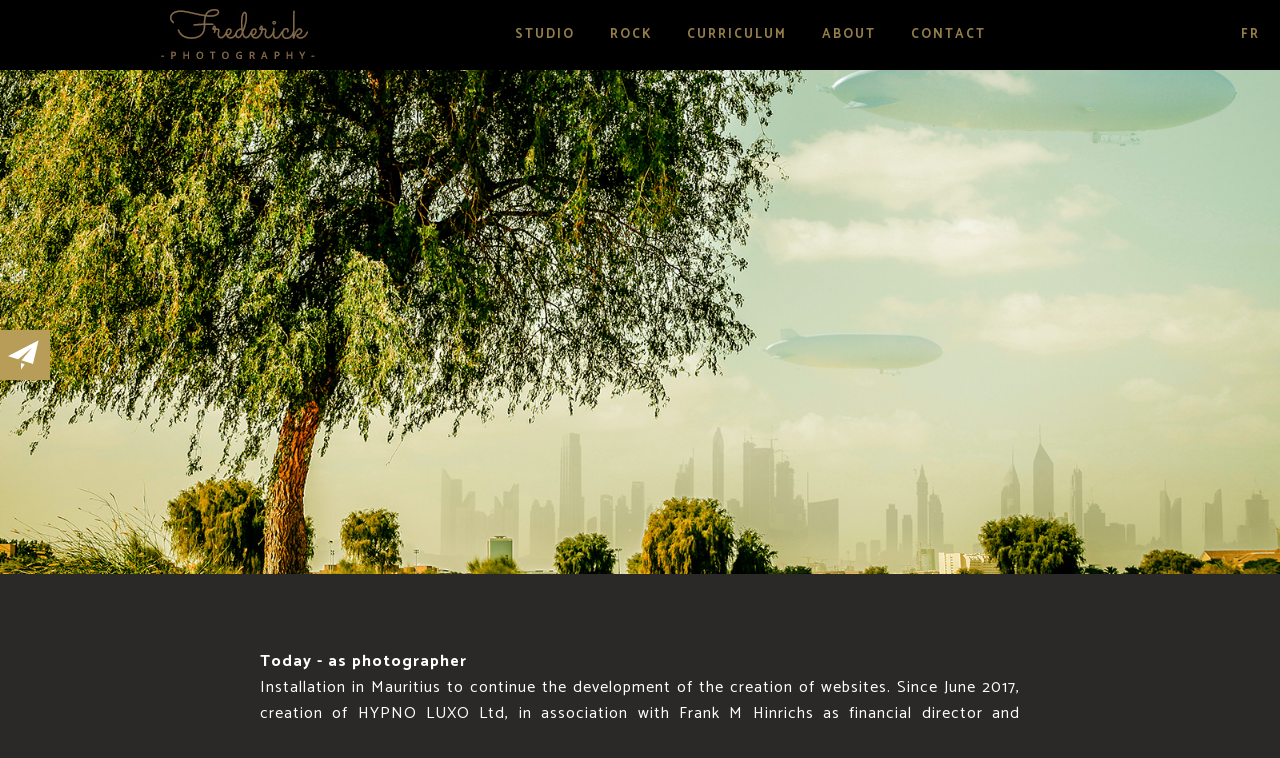

--- FILE ---
content_type: text/html; charset=UTF-8
request_url: https://frederick.photography/en/informations
body_size: 3863
content:
<!doctype html>
<html lang="en">
	<head>
		<meta charset="utf-8"/>
		<meta name="Viewport" content="width=device-width">
		
		<title>Retouched artistic portraits integrated in their own graphic universe</title>
		<meta name="description" content="A rock concerts photographer, Frederick Moulaert has gone on retouching portraits of actors the movies posters way."/>
		<meta name="keywords" content="Key informations"/>
		<meta name="author" content="Frederick Moulaert"/>
		<link rel="icon" href="//frederick.photography/gallery-images/communs/fredeye.jpg">
		
		<!--
                                                    
			 _____             _             _                                             
			/  __ \           | |           | |                                            
			| /  \/ ___  _ __ | |_ __ _  ___| |_   _   _ ___                               
			| |    / _ \| '_ \| __/ _` |/ __| __| | | | / __|                              
			| \__/\ (_) | | | | || (_| | (__| |_  | |_| \__ \                              
			 \____/\___/|_| |_|\__\__,_|\___|\__|  \__,_|___/                              
                                 
			                                                                               
			 contact@hypnoluxo.com
		-->

		<meta property='og:locale' content="en_EN"/>
		<meta property='og:title' content="Retouched artistic portraits integrated in their own graphic universe"/>
		<meta property='og:url' content="https://frederick.photography/en/informations"/>
		<meta property='og:site_name' content="Frederick Moulaert"/>
		<meta property='og:description' content="A rock concerts photographer, Frederick Moulaert has gone on retouching portraits of actors the movies posters way."/>
		<meta property='og:image:alt' content="Retouched artistic portraits integrated in their own graphic universe"/>
		<meta property='og:image' content="https://frederick.photography/gallery-images/share/cv-share.jpg"/>
		
		<meta property="og:image:width" content="540"/>
		<meta property="og:image:height" content="300"/>

		<link rel="alternate" href="https://frederick.photography/fr/informations" hreflang="fr" />
		<link rel="alternate" href="https://frederick.photography/en/informations" hreflang="en" />
		
		<meta property='og:type' content="website"/>
		
		<link rel="stylesheet" type="text/css" href="//frederick.photography/css/fancybox/jquery.fancybox.css">
		<link rel="stylesheet" type="text/css" href="//frederick.photography/css/photoswipe/photoswipe.css">
		<link rel="stylesheet" type="text/css" href="//frederick.photography/css/photoswipe/default-skin.css">
		<link rel="stylesheet" type="text/css" href="/css/style.css" />
		<script type="text/javascript" src="//code.jquery.com/jquery-2.2.3.min.js"></script>
		<script type="text/javascript" src="/JavaScript/parallax.min.js,jquery.easing.min.js,jquery.smooth-scroll.min.js,isotope.pkgd.min.js,imagesloaded.pkgd.min.js,photoswipe.min.js,photoswipe-ui-default.min.js,jquery.mousewheel.min.js,jquery.fancybox.pack.js,script.js"></script>
		
		
		<!-- Google tag (gtag.js) -->
		<script async src="https://www.googletagmanager.com/gtag/js?id=G-32JNYPH53G"></script>
		<script>
		  window.dataLayer = window.dataLayer || [];
		  function gtag(){dataLayer.push(arguments);}
		  gtag('js', new Date());
		
		  gtag('config', 'G-32JNYPH53G');
		</script>

		<script async src="//pagead2.googlesyndication.com/pagead/js/adsbygoogle.js"></script>
	</head>
	<body class="informations">
		<header>
			<div id="wrapp-header">
				<a id="logo" href="/en/">
					<img src="//frederick.photography/gallery-images/communs/FPH-logo-header.jpg" alt="Logo Frederick Moulaert"/>
				</a>
				<span id="toggle-menu">
					<svg version="1.1" id="svg-burger" xmlns="http://www.w3.org/2000/svg" xmlns:xlink="http://www.w3.org/1999/xlink" x="0px" y="0px"
	 viewBox="0 0 54 54" style="enable-background:new 0 0 54 54;" xml:space="preserve">

<path d="M54,54H0V0h54V54z M52,2H2v50h50V2z"/>
<rect x="15" y="26" width="24" height="2"/>
<rect x="15" y="32" width="24" height="2"/>
<rect x="15" y="20" width="24" height="2"/>
</svg>
				</span>
				<nav>
					<ul>
						<li><a href="/en/gallery">Studio</a></li>
						<li><a href="/en/rock">Rock</a></li>
						<li><a href="/en/informations">Curriculum</a></li>
						<li><a href="/en/project">About</a></li>
						<li><a href="/en/contact" class="contact fancybox.ajax">Contact</a></li>
					</ul>
				</nav>
			</div>
			<nav id="langue">
				<ul>
										<li><a href="https://frederick.photography/fr/informations"><span>FR</span><span class="mobile">Français</span></a></li>									</ul>
			</nav>
		</header>
		<aside id="follow">
			<a href="#" id="newsletter-btn">Newsletter</a>
		</aside>
		<main class="pages" id="informations">
		<section class="parallax-informations" data-parallax="scroll" data-image-src="//frederick.photography/gallery-images/infos/main-frederick-moulaert-art.jpg">
			
		</section>
		<section class="article-informations">
			<article>
				<p><strong>Today - as photographer</strong><br>
				Installation in Mauritius to continue the development of the creation of websites. Since June 2017, creation of HYPNO LUXO Ltd, in association with Frank M Hinrichs as financial director and collaboration with Stéphane Turrin, developer and manager of OzarK in Belgium. Today, the photo activity is all about creating new visuals thanks to the photos taken in the studio in Belgium during the last few years.</p>
			</article>
		</section>
		
		<section class="parallax-informations" data-parallax="scroll" data-image-src="//frederick.photography/gallery-images/infos/today-photography.jpg">
			
		</section>
		<section class="article-informations">
			<article>
				<p><strong>2015-2018 - Images Creation</strong><br>
				My current project is the production of visuals and movie posters based on the photography of friends disguised as comic characters. The project began with the shooting of Spirou during an exhibition at Seed Factory for the 75 years of the character. Then a series on Tif & Tondu and Mr Choc of the cartoonist Will. This project was temporarily interrupted by my installation in Mauritius but I continue to think about it and to work on the project as soon as I have free time.</p>
			</article>
		</section>

<section class="parallax-informations" data-parallax="scroll" data-image-src="//frederick.photography/gallery-images/infos/2015-2018-image-creation.jpg">
			
		</section>
		<section class="article-informations">
			<article>
				<p><strong>2005-2015 - Photographer for Theater Posters</strong><br>
				Thanks to the confidence of Eric Marquis, the owner and director of theaters Comédie Centrale and Comédie en île, I was able to contribute to the promotion of theater performances and one-man-shows of actors by my work as a photographer and graphic designer. I had the opportunity to work for André Lamy, Olivier Leborgne, Stefan Cuvelier, Renaud Rutten, Alain Soreil, Pierre Theunis and Didier Boclinville but also for Bérénice, Nathalie van Tongelen, Amandine Rajau, Jules Bernard, Carlos Vaquera, Zidani or Richard Ruben.</p>
			</article>
		</section>
		
		<section class="parallax-informations" data-parallax="scroll" data-image-src="//frederick.photography/gallery-images/infos/2005-2015-comedie-centrale.jpg">
			
		</section>
		<section class="article-informations">
			<article>
				<p><strong>2005-2015 - Studio shootings with friends and amateur models</strong><br>
				Since the advent of digital photography, almost everyone became a photographer. The time went on, the less the quality was there in order to create posters or album covers. Often under-exposed, fuzzy or poorly framed. So I decided to buy a Canon MK II and practice shooting in the studio. Re-learn the lighting to propose images halfway between photography and illustration. The "non-realistic" aspect of my portraits is wanted. Halfway between the HDR and hyper-realistic illustration I tried to give my photos a movie posters side.</p>
			</article>
		</section>
		
		<section class="parallax-informations" data-parallax="scroll" data-image-src="//frederick.photography/gallery-images/infos/2005-2015-studio-photos.jpg">
			

		</section>
		
		<section class="article-informations">
			<article>
				<p><strong>1998-2005 - Occasional Photography</strong><br>
				Having left the world of advertising agencies, I continue to do some photos and illustrations to create posters or album covers.
I do not have equipment yet but I borrow or rent equipment or lighting for one-off projects. Advertising posters, event posters, visuals for groups on tour or for their album.</p>
			</article>
		</section>
		
		<section class="parallax-informations" data-parallax="scroll" data-image-src="//frederick.photography/gallery-images/infos/1998-2005-occasion.jpg">
					</section>

		<section class="article-informations">
			<article>
				<p><strong>1990-1998 - My years in advertising</strong><br>
					Photography is left aside for art direction. Few photos but a lot of manipulations of images and retouching.</p>
			</article>
		</section>
		
		<section class="parallax-informations" data-parallax="scroll" data-image-src="//frederick.photography/gallery-images/infos/1990-1998-advertising-photo.jpg">
					</section>

		<section class="article-informations">
			<article>
				<p><strong>1982-1997 - Concerts Photographer</strong><br>
				Since my first concerts in 79/80 (Queen, The Police, Bob Marley, Santana, Motorhead, AC / DC, The Cure, Peter Gabriel, The Scorpions or The Clash) I photographed these concerts as an amateur. I was still in school. In 1982 at the Reading Festival in England, everything changed. Steve Harris, bassist of Iron Maiden, (that I met a few weeks earlier in Belgium and before that, when opening for Kiss - in 1980) gives me an All Access VIP Pass for the three days of the festival. This is where all my first contacts with the world of Rock began (bands, managers, concert promotors, record companies, etc.). For more than fifteen years I walked all the concerts and festivals of Europe as a Guest, VIP or simple accredited photographer. It is within this context that I met Metallica in their early days (1983) and Helloween (1985). I proposed my photos to Helloween by signing my letter from a little comic character wearing a pumpkin head. I was immediately contacted back by the band to draw other pumpkin drawings. This is where the story of Pumpkins Comics began.</p>
			</article>
		</section>
		
		<section class="parallax-informations" data-parallax="scroll" data-image-src="//frederick.photography/gallery-images/infos/1982-1997-rock-shots.jpg">
					</section>

<!--
		<section class="article-informations">
			<article>
				<p><strong>Today</strong><br>
				Change of life and move to Mauritius to continue the development and creation of websites. Founding of HYPNO LUXO Ltd, in association with Frank M Hinrichs as CFO and in collaboration with Stéphane Turrin, developer and manager of OzarK in Belgium. The ultimate goal is to develop markets outside Europe. The adventure goes on. Visit <a href="https://www.hypnoluxo.com" target="_blank">www.hypnoluxo.com</a> to see today’s works.</p>
			</article>
		</section>
		
-->
		<section class="parallax-informations" data-parallax="scroll" data-image-src="//frederick.photography/gallery-images/infos/power-age-photos.jpg">
			

		</section>
</main>		<div id="coming-soon">
			<div id="bg-layeur"></div>
			<div id="content-layeur">
				<img alt="Subscribe to our Newsletter" src="//frederick.photography/gallery-images/communs/image-newsletter.jpg">
				<form method="post" autocomplete="off" id="coming-soon-form">
					<label for="email">Register if you want to be kept in the loop.</label>
					<input id="email" name="email" required="required" placeholder="your email" type="email">
					<input id="btn-coming" value="send" type="submit">
				</form>
			</div>
		</div>
		<div id="animationWindow"></div>
		<script type="text/javascript" src="//frederick.photography/js/bodymovin.min.js"></script>
		<script type="text/javascript" src="//frederick.photography/js/loader.js"></script>

	</body>
</html>


--- FILE ---
content_type: text/css
request_url: https://frederick.photography/css/style.css
body_size: 3718
content:
@import url('https://fonts.googleapis.com/css?family=Catamaran:300,400,700');
*,
*:after,
*::before {
  -webkit-box-sizing: border-box;
  -moz-box-sizing: border-box;
  box-sizing: border-box;
}
::-moz-selection {
  background: #2b2928;
  color: #b79d57;
  text-shadow: none;
}
::selection {
  background: #2b2928;
  color: #b79d57;
  text-shadow: none;
}
figure {
  margin: 0;
}
img {
  border: none;
}
a {
  color: inherit;
  text-decoration: none;
}
* {
  outline: none !important;
  -webkit-font-smoothing: antialiased;
  -moz-osx-font-smoothing: grayscale;
  text-rendering: geometricPrecision;
}
.small-bold {
  font-weight: bold;
  font-size: 13px;
  letter-spacing: 2px;
}
html,
body {
  margin: 0;
  padding: 0;
  font-family: 'Catamaran', helvetica, sans-serif;
  color: #fff;
}
body {
  background: #2b2928;
}
body.bg {
  background: url('//frederick.photography/gallery-images/project/frederick-moulaert-Queen.jpg') no-repeat center center fixed;
  background-size: cover;
}
#coming-soon {
  position: fixed;
  z-index: 99;
  left: 0;
  top: 0;
  width: 100%;
  height: 100%;
  display: none;
}
#coming-soon #bg-layeur {
  position: absolute;
  left: 0;
  top: 0;
  width: 100%;
  height: 100%;
  background: rgba(183, 157, 87, 0.8);
}
#coming-soon #content-layeur {
  max-width: 500px;
  width: 100%;
  position: absolute;
  left: 50%;
  top: 50%;
  -webkit-transform: translate3d(-50%, -50%, 0);
  -moz-transform: translate3d(-50%, -50%, 0);
  -ms-transform: translate3d(-50%, -50%, 0);
  -o-transform: translate3d(-50%, -50%, 0);
  transform: translate3d(-50%, -50%, 0);
  background: #fff;
  padding-bottom: 5px;
}
#coming-soon #content-layeur img {
  background: #b79d57;
  width: 100%;
  display: block;
}
#coming-soon #content-layeur #coming-soon-form {
  color: #2b2928;
  text-align: center;
  text-transform: uppercase;
}
#coming-soon #content-layeur #coming-soon-form label {
  display: block;
  margin: 20px auto;
  font-size: 11px;
  width: 90%;
}
#coming-soon #content-layeur #coming-soon-form input[type="email"],
#coming-soon #content-layeur #coming-soon-form input[type="text"],
#coming-soon #content-layeur #coming-soon-form input[type="submit"] {
  display: block;
  font-family: 'Catamaran', helvetica, sans-serif;
  width: 90%;
  margin: 0 auto 10px;
  height: 40px;
  border: 1px solid #b79d57;
  padding: 0 5px;
  font-size: 14px;
}
#coming-soon #content-layeur #coming-soon-form input[type="submit"] {
  background: #b79d57;
  color: #fff;
  cursor: pointer;
  height: 40px;
  text-transform: uppercase;
  font-size: 16px;
  letter-spacing: 1px;
  border-width: 2px;
  -webkit-appearance: none;
}
#coming-soon #content-layeur #coming-soon-form input[type="submit"]:hover {
  background: #fff;
  color: #b79d57;
}
header {
  position: fixed;
  left: 0;
  top: 0;
  width: 100%;
  height: 70px;
  background: #000;
  padding: 0px 0px;
  -webkit-transition: all 0.3s ease-out 0s;
  -moz-transition: all 0.3s ease-out 0s;
  -ms-transition: all 0.3s ease-out 0s;
  -o-transition: all 0.3s ease-out 0s;
  transition: all 0.3s ease-out 0s;
  z-index: 1;
}
header.home {
  -webkit-transform: translate3d(0, -100%, 0);
  -moz-transform: translate3d(0, -100%, 0);
  -ms-transform: translate3d(0, -100%, 0);
  -o-transform: translate3d(0, -100%, 0);
  transform: translate3d(0, -100%, 0);
}
header.home.scrolled {
  -webkit-transition: all 0.3s ease-out 0.3s;
  -moz-transition: all 0.3s ease-out 0.3s;
  -ms-transition: all 0.3s ease-out 0.3s;
  -o-transition: all 0.3s ease-out 0.3s;
  transition: all 0.3s ease-out 0.3s;
  -webkit-transform: translate3d(0, 0, 0);
  -moz-transform: translate3d(0, 0, 0);
  -ms-transform: translate3d(0, 0, 0);
  -o-transform: translate3d(0, 0, 0);
  transform: translate3d(0, 0, 0);
}
header #wrapp-header {
  max-width: 1000px;
  height: 100%;
  margin: 0 auto;
  position: relative;
}
header #wrapp-header a#logo {
  display: inline-block;
  position: relative;
  z-index: 5;
}
header #wrapp-header img {
  height: 100%;
}
header #wrapp-header #toggle-menu {
  display: none;
}
header nav {
  position: absolute;
  left: 0;
  width: 100%;
  padding-left: 220px;
  bottom: 25px;
  color: rgba(183, 157, 87, 0.8);
  text-transform: uppercase;
  font-weight: bold;
  font-size: 13px;
  letter-spacing: 2px;
}
header nav#langue {
  right: 20px;
  left: auto;
  width: auto;
  bottom: 25px;
}
header nav#langue ul li {
  margin: 0;
}
header nav#langue ul li .mobile {
  display: none;
}
header nav#langue ul li:last-of-type::after {
  display: none;
}
header nav#langue ul li::after {
  content: '';
  display: inline-block;
  width: 1px;
  height: 10px;
  background: #b79d57;
  margin: 0 10px;
}
header nav ul {
  text-align: center;
  margin: 0;
  padding: 0;
}
header nav ul li {
  display: inline-block;
  margin: 0 15px;
}
header nav ul li a:hover {
  color: #b79d57;
}
aside#follow {
  position: fixed;
  left: 0;
  top: 50%;
  -webkit-transform: translate3d(0, -50%, 0);
  -moz-transform: translate3d(0, -50%, 0);
  -ms-transform: translate3d(0, -50%, 0);
  -o-transform: translate3d(0, -50%, 0);
  transform: translate3d(0, -50%, 0);
  z-index: 999;
}
aside#follow a {
  display: inline-block;
  width: 50px;
  height: 50px;
  overflow: hidden;
  text-indent: -9999px;
  -webkit-transition: all 0.2s ease-in 0s;
  -moz-transition: all 0.2s ease-in 0s;
  -ms-transition: all 0.2s ease-in 0s;
  -o-transition: all 0.2s ease-in 0s;
  transition: all 0.2s ease-in 0s;
  background: url('//frederick.photography/gallery-images/communs/email.svg') no-repeat center right #b79d57;
}
aside#follow a:hover {
  padding-left: 20px;
  width: 70px;
}
#animationWindow {
  position: fixed;
  left: 0;
  top: 0;
  width: 100%;
  height: 100%;
  background: #2b2928;
}
#animationWindow svg {
  position: absolute;
  max-height: 50%;
  max-width: 50%;
  left: 50%;
  top: 50%;
  -webkit-transform: translate3d(-50%, -50%, 0);
  -moz-transform: translate3d(-50%, -50%, 0);
  -ms-transform: translate3d(-50%, -50%, 0);
  -o-transform: translate3d(-50%, -50%, 0);
  transform: translate3d(-50%, -50%, 0);
}
@media screen and (max-width: 650px) {
  header {
    padding: 10px 0 0;
    height: auto;
  }
  header #wrapp-header a#logo {
    display: block;
    padding-bottom: 20px;
  }
  header #wrapp-header a#logo img {
    height: auto;
    width: 70%;
    position: relative;
    top: 10px;
    padding-left: 20px;
  }
  header #wrapp-header #toggle-menu {
    display: block;
    width: 50px;
    position: absolute;
    right: 15px;
    top: 15px;
    z-index: 6;
  }
  header #wrapp-header #toggle-menu svg {
    background: #000;
    display: block;
  }
  header #wrapp-header #toggle-menu svg path {
    fill: #b79d57;
  }
  header #wrapp-header #toggle-menu svg rect {
    fill: #fff;
  }
  header nav {
    padding: 0;
    position: relative;
    background: #000;
    display: none;
  }
  header nav#langue ul {
    display: flex;
    max-width: 70%;
    margin: 0 auto;
  }
  header nav#langue ul li {
    width: 50%;
    text-align: center;
  }
  header nav#langue ul li span {
    display: none;
  }
  header nav#langue ul li span.mobile {
    display: block;
  }
  header nav#langue ul li::after {
    content: none;
    display: none;
  }
  header nav ul {
    text-align: left;
  }
  header nav ul li {
    display: block;
    text-align: center;
    padding: 20px 0;
    font-size: 18px;
  }
  body.bg {
    background: url('//frederick.photography/gallery-images/project/about-mobile.jpg') no-repeat center center fixed;
    background-size: cover;
  }
}
#galerie {
  padding-top: 70px;
  position: relative;
}
#la-galerie {
  position: relative;
}
#la-galerie .grid-item {
  width: 20%;
  padding: 0px;
}
@media screen and (max-width: 1800px) {
  #la-galerie .grid-item {
    width: 20%;
  }
}
@media screen and (max-width: 1500px) {
  #la-galerie .grid-item {
    width: 25%;
  }
}
@media screen and (max-width: 1200px) {
  #la-galerie .grid-item {
    width: 33.33333333%;
  }
}
@media screen and (max-width: 650px) {
  #la-galerie .grid-item {
    width: 50%;
  }
}
#la-galerie .grid-item:hover figure {
  border-width: 6px;
  border-color: #b79d57;
}
#la-galerie .grid-item:hover figcaption {
  -webkit-transform: translate3d(0, 0, 0) !important;
  -moz-transform: translate3d(0, 0, 0) !important;
  -ms-transform: translate3d(0, 0, 0) !important;
  -o-transform: translate3d(0, 0, 0) !important;
  transform: translate3d(0, 0, 0) !important;
}
#la-galerie .grid-item figure {
  border: 1px solid #2b2928;
  position: relative;
  overflow: hidden;
  -webkit-transition: all 0.3s ease-out 0s;
  -moz-transition: all 0.3s ease-out 0s;
  -ms-transition: all 0.3s ease-out 0s;
  -o-transition: all 0.3s ease-out 0s;
  transition: all 0.3s ease-out 0s;
}
#la-galerie .grid-item figure img {
  width: 100%;
  display: block;
}
#la-galerie .grid-item figcaption {
  position: absolute;
  left: 0;
  top: 0;
  width: 100%;
  height: 100%;
  background: rgba(25, 25, 25, 0.85);
  color: #b79d57;
  -webkit-transition: all 0.3s ease-out 0s;
  -moz-transition: all 0.3s ease-out 0s;
  -ms-transition: all 0.3s ease-out 0s;
  -o-transition: all 0.3s ease-out 0s;
  transition: all 0.3s ease-out 0s;
}
#la-galerie .grid-item figcaption.left {
  -webkit-transform: translate3d(-100%, 0, 0);
  -moz-transform: translate3d(-100%, 0, 0);
  -ms-transform: translate3d(-100%, 0, 0);
  -o-transform: translate3d(-100%, 0, 0);
  transform: translate3d(-100%, 0, 0);
}
#la-galerie .grid-item figcaption.right {
  -webkit-transform: translate3d(100%, 0, 0);
  -moz-transform: translate3d(100%, 0, 0);
  -ms-transform: translate3d(100%, 0, 0);
  -o-transform: translate3d(100%, 0, 0);
  transform: translate3d(100%, 0, 0);
}
#la-galerie .grid-item figcaption.top {
  -webkit-transform: translate3d(0, -100%, 0);
  -moz-transform: translate3d(0, -100%, 0);
  -ms-transform: translate3d(0, -100%, 0);
  -o-transform: translate3d(0, -100%, 0);
  transform: translate3d(0, -100%, 0);
}
#la-galerie .grid-item figcaption.bottom {
  -webkit-transform: translate3d(0, 100%, 0);
  -moz-transform: translate3d(0, 100%, 0);
  -ms-transform: translate3d(0, 100%, 0);
  -o-transform: translate3d(0, 100%, 0);
  transform: translate3d(0, 100%, 0);
}
@media screen and (max-width: 650px) {
  #la-galerie .grid-item figcaption {
    position: relative;
    -webkit-transform: translate3d(0, 0, 0) !important;
    -moz-transform: translate3d(0, 0, 0) !important;
    -ms-transform: translate3d(0, 0, 0) !important;
    -o-transform: translate3d(0, 0, 0) !important;
    transform: translate3d(0, 0, 0) !important;
    height: auto;
    min-height: 80px;
  }
}
#la-galerie .grid-item figcaption .wrapp-figcaption {
  display: table;
  width: 100%;
  height: 100%;
  min-height: 80px;
}
#la-galerie .grid-item figcaption .wrapp-figcaption .content-figcaption {
  display: table-cell;
  vertical-align: middle;
  text-align: center;
  padding: 30px;
}
@media screen and (max-width: 650px) {
  #la-galerie .grid-item figcaption .wrapp-figcaption .content-figcaption {
    padding: 15px;
  }
}
#la-galerie .grid-item figcaption .wrapp-figcaption .content-figcaption h2 {
  text-transform: uppercase;
  letter-spacing: 2px;
  font-size: 20px;
}
@media screen and (max-width: 650px) {
  #la-galerie .grid-item figcaption .wrapp-figcaption .content-figcaption h2 {
    font-size: 16px;
    margin: 0;
    line-height: 20px;
  }
}
.pswp__caption {
  top: 0;
  bottom: auto;
}
.pswp__caption .pswp__caption__center {
  text-align: center;
  font-weight: bold;
}
#home-parallax {
  position: relative;
  height: 90vh;
  width: 100%;
  background-color: #2b2928;
  background-repeat: no-repeat;
  background-size: cover;
  background-position: top center;
  background-attachment: fixed;
  letter-spacing: 1px;
  text-transform: uppercase;
}
#home-parallax #wrapp-home {
  display: table;
  width: 100%;
  height: 100%;
}
#home-parallax #wrapp-home #content-home {
  display: table-cell;
  vertical-align: middle;
  text-align: center;
}
#home-parallax #intro {
  perspective: 1000px;
  -webkit-perspective: 1000px;
}
#home-parallax #intro #contenu {
  width: 400px;
  height: 400px;
  margin: 0 auto;
  -webkit-transform-style: preserve-3d;
  transform-style: preserve-3d;
  -webkit-backface-visibility: hidden;
  backface-visibility: hidden;
  position: relative;
  cursor: pointer;
}
#home-parallax #intro #contenu img {
  width: 100%;
  height: 100%;
  top: 0px;
  left: 0px;
  position: absolute;
}
#home-parallax #intro #contenu img#layer-1 {
  z-index: 222;
  -webkit-transform: translate3d(0, 0, 0);
  -moz-transform: translate3d(0, 0, 0);
  -ms-transform: translate3d(0, 0, 0);
  -o-transform: translate3d(0, 0, 0);
  transform: translate3d(0, 0, 0);
}
#home-parallax #intro #contenu img#layer-2 {
  z-index: 333;
  -webkit-transform: translate3d(0, 0, 40px);
  -moz-transform: translate3d(0, 0, 40px);
  -ms-transform: translate3d(0, 0, 40px);
  -o-transform: translate3d(0, 0, 40px);
  transform: translate3d(0, 0, 40px);
}
#home-parallax #intro #contenu img#layer-3 {
  z-index: 444;
  -webkit-transform: translate3d(0, 0, 60px);
  -moz-transform: translate3d(0, 0, 60px);
  -ms-transform: translate3d(0, 0, 60px);
  -o-transform: translate3d(0, 0, 60px);
  transform: translate3d(0, 0, 60px);
}
#home-parallax h1 {
  margin: 40px auto 30px;
  font-weight: normal;
  font-size: 20px;
}
#home-parallax h1::before,
#home-parallax h1::after {
  content: ' - ';
}
#home-parallax p::after {
  content: '';
  display: block;
  margin: 15px auto;
  background: #fff;
  height: 1px;
  width: 15px;
}
#home-parallax p span {
  display: block;
  margin: 0 auto 5px;
}
#home-parallax p a {
  font-size: 20px;
}
#home-parallax a {
  font-size: 16px;
}
#home-parallax a:hover {
  color: #b79d57;
}
.parallax {
  height: 55vh;
  width: 100%;
}
.parallax .wrapp-parallax {
  width: 100%;
  height: 100%;
  display: table;
}
.parallax .wrapp-parallax .content-parallax {
  display: table-cell;
  text-align: center;
  vertical-align: middle;
}
.parallax .wrapp-parallax .content-parallax h2 {
  font-weight: normal;
  font-size: 18px;
  text-transform: uppercase;
  margin: 0;
  font-weight: bold;
  font-size: 13px;
  letter-spacing: 2px;
}
#texte-presentation {
  padding: 100px 20px;
  width: 100%;
}
#texte-presentation article {
  max-width: 650px;
  margin: 0 auto;
}
#texte-presentation article p {
  margin: 0 auto 15px;
  text-align: justify;
  /* 			text-transform: uppercase; */
  font-size: 16px;
  line-height: 26px;
}
#texte-presentation article p:last-of-type {
  margin-bottom: 0;
}
@media screen and (max-width: 535px) {
  #home-parallax #intro #contenu {
    width: 250px;
    height: 250px;
  }
  #home-parallax {
    background: url('//frederick.photography/gallery-images/home/home-mobile.jpg') top left !important;
    background-size: 100% auto !important;
    background-repeat: no-repeat !important;
  }
}
#informations {
  padding-top: 70px;
}
.parallax-informations {
  height: 450px;
  width: 100%;
}
.parallax-informations:first-of-type {
  height: 70vh;
}
.article-informations {
  width: 100%;
}
.article-informations article {
  max-width: 800px;
  padding: 75px 20px;
  margin: 0 auto;
  text-align: justify;
}
.article-informations article p {
  margin: 0 auto 15px;
  font-size: 16px;
  letter-spacing: 1px;
  line-height: 26px;
}
.article-informations article p:last-of-type {
  margin-bottom: 0;
}
#container-home #title {
  font-size: 80px;
  color: #b79d57;
  font-weight: 300;
  text-align: center;
  padding-top: 90px;
  text-transform: uppercase;
}
#container-home #last-text {
  color: white;
  font-weight: bold;
  text-align: center;
  width: 80%;
  max-width: 800px;
  margin: auto;
  margin-bottom: 300px;
}
#container-home #contenu {
  width: 100%;
  max-width: 1200px;
  margin: auto;
  position: relative;
  height: 3800px;
}
#container-home #contenu .l-image {
  position: absolute;
}
#container-home #contenu .parallax-home-1 {
  width: 400px;
  height: 500px;
  top: 200px;
  left: 30px;
}
#container-home #contenu .parallax-home-2 {
  width: 620px;
  height: 420px;
  top: 410px;
  left: 380px;
}
#container-home #contenu .parallax-home-3 {
  width: 500px;
  height: 1200px;
  top: 1400px;
  left: 0;
}
#container-home #contenu .parallax-home-4 {
  width: 500px;
  height: 500px;
  top: 1050px;
  right: 0;
}
#container-home #contenu .parallax-home-5 {
  width: 500px;
  height: 1200px;
  top: 2000px;
  right: 0;
}
#container-home #contenu .parallax-home-6 {
  width: 400px;
  height: 400px;
  top: 2700px;
}
#container-home #contenu .parallax-home-7 {
  width: 380px;
  height: 450px;
  top: 2950px;
  left: 250px;
}
#container-home #contenu .parallax-home-8 {
  width: 100%;
  height: 350px;
  top: 3370px;
}
#container-home #contenu .le-texte {
  position: absolute;
  color: white;
  font-weight: bold;
}
#container-home #contenu .texte01 {
  right: 120px;
  top: 25px;
  width: 450px;
}
#container-home #contenu .texte02 {
  top: 750px;
  left: 350px;
  width: 800px;
}
#container-home #contenu .texte03 {
  top: 1400px;
  left: 600px;
  width: 500px;
}
#container-home #contenu .texte04 {
  top: 2400px;
  left: 420px;
  width: 230px;
}
#container-home #contenu .sous-titre {
  position: absolute;
  color: #b79d57;
  text-transform: uppercase;
  font-weight: 300;
  font-size: 40px;
  padding: 20px;
}
#container-home #contenu .sous-titre01 {
  top: -20px;
  left: 180px;
  border-left: 2px solid #b79d57;
  border-bottom: 2px solid #b79d57;
}
#container-home #contenu .sous-titre02 {
  top: 760px;
  left: 280px;
  border-right: 2px solid #b79d57;
  border-bottom: 2px solid #b79d57;
}
@media screen and (max-width: 1200px) {
  #container-home #title {
    font-size: 60px;
  }
  #container-home #contenu {
    width: 100%;
    max-width: 900px;
    height: 3800px;
  }
  #container-home #contenu .parallax-home-3 {
    width: 350px;
    height: 1000px;
    top: 1400px;
    left: 0;
  }
  #container-home #contenu .parallax-home-4 {
    width: 500px;
    height: 500px;
    top: 1300px;
    right: 0;
  }
  #container-home #contenu .parallax-home-5 {
    width: 350px;
    height: 1000px;
    top: 2200px;
    right: 0;
  }
  #container-home #contenu .parallax-home-6 {
    width: 400px;
    height: 400px;
    top: 2500px;
  }
  #container-home #contenu .parallax-home-7 {
    width: 300px;
    height: 300px;
    top: 2750px;
    left: 250px;
  }
  #container-home #contenu .parallax-home-9 {
    width: 350px;
    height: 1000px;
    top: 200px;
  }
  #container-home #contenu .texte01 {
    right: 100px;
    width: 300px;
  }
  #container-home #contenu .texte02 {
    top: 800px;
    left: 350px;
    width: 300px;
  }
  #container-home #contenu .texte03 {
    top: 1850px;
    left: 400px;
    width: 300px;
  }
  #container-home #contenu .sous-titre01 {
    top: 520px;
    right: 100px;
  }
  #container-home #contenu .sous-titre02 {
    top: 1100px;
    left: 250px;
  }
}
@media screen and (max-width: 750px) {
  #container-home #title {
    font-size: 50px;
  }
  #container-home #contenu {
    width: 100%;
    max-width: 900px;
  }
  #container-home #contenu .parallax-home-7 {
    top: 2900px;
    left: 0;
  }
  #container-home #contenu .texte01 {
    right: 40px;
    width: 200px;
    top: 200px;
  }
  #container-home #contenu .texte02 {
    left: 180px;
    top: 300px;
  }
  #container-home #contenu .texte03 {
    left: 180px;
  }
  #container-home #contenu .texte04 {
    right: 40px;
  }
  #container-home #contenu .sous-titre02 {
    left: 25px;
    padding: 0;
    border: none;
    text-align: center;
  }
}
@media screen and (max-width: 500px) {
  .project.bg {
    background: #2b2928 !important;
  }
  .not-visible-mobile {
    display: none !important;
    opacity: 0 !important;
    visibility: hidden !important;
  }
  #container-home #last-text {
    display: none;
  }
  #container-home #title {
    font-size: 40px;
    padding: 100px 0 100px 0;
    margin: 0;
  }
  #container-home #contenu {
    height: auto;
    padding-bottom: 100px;
  }
  #container-home #contenu .l-image {
    position: relative;
    display: block;
    top: auto !important;
    right: auto !important;
    left: auto !important;
    height: 300px;
    width: 100%;
  }
  #container-home #contenu .le-texte {
    position: relative;
    display: block;
    top: auto !important;
    right: auto !important;
    left: auto !important;
    width: 80% !important;
    margin: auto;
    padding: 50px 0;
  }
}
#contact-all {
  padding: 20px;
  border: 15px solid #b79d57;
}
#contact-all #contact-qui {
  border-bottom: 1px solid grey;
}
#contact-all #contact-qui h1 {
  text-transform: uppercase;
  font-size: 25px;
  font-weight: 300;
  text-align: center;
  margin-bottom: 10px;
  color: grey;
}
#contact-all #contact-qui h2 {
  font-size: 15px;
  text-transform: uppercase;
  font-weight: 300;
  text-align: center;
  margin-top: 0;
  color: grey;
}
#contact-all #contact-tel {
  max-width: 530px;
  margin: 0 auto 20px auto;
}
#contact-all #contact-tel a {
  background-color: #b79d57;
  margin-bottom: 0;
  display: block;
  padding: 15px 30px;
  text-transform: uppercase;
}
#contact-all #contact-tel a span {
  font-size: 16px;
}
#contact-all #contact-tel a #tel {
  float: right;
}
#contact-all #reseaux {
  background-color: #fff;
  max-width: 510px;
  margin: auto;
  padding: 10px 0 0;
}
#contact-all #reseaux ul {
  margin: 0;
  padding: 0;
  list-style-type: none;
  text-align: center;
}
#contact-all #reseaux ul .social {
  width: 40px;
  margin: 5px;
  display: inline-block;
}
#contact-all form {
  padding: 10px 0;
  box-sizing: border-box;
  margin: 0 auto;
  width: 100%;
  max-width: 530px;
  display: block;
}
#contact-all form div {
  display: table;
  width: 100%;
  table-layout: fixed;
  box-sizing: border-box;
}
#contact-all form div p {
  padding-bottom: 20px;
  display: table-cell;
}
#contact-all form div p:first-of-type {
  padding-right: 25px;
}
#contact-all form div p:last-of-type {
  padding-left: 25px;
}
#contact-all form div p.full {
  padding: 0 0 20px;
}
#contact-all form div label {
  display: none;
  opacity: 0;
}
#contact-all form div input[type="text"],
#contact-all form div input[type="tel"],
#contact-all form div input[type="email"],
#contact-all form div input[type="submit"],
#contact-all form div textarea,
#contact-all form div button {
  width: 100%;
  height: 40px;
  border: 1px solid #b79d57;
  padding: 0 5px;
  box-sizing: border-box;
  font-family: 'Catamaran', helvetica, sans-serif;
  font-size: 13px;
}
#contact-all form div textarea {
  padding: 5px;
  height: 100px;
  resize: none;
}
#contact-all form div button {
  background: #b79d57;
  color: #fff;
  cursor: pointer;
  font-size: 16px;
  text-transform: uppercase;
}
#contact-all form div button:hover {
  background: #fff;
  color: #b79d57;
}
@media screen and (max-width: 500px) {
  #contact-all #contact-qui {
    background-image: url('//frederick.photography/images-artiste/commun/close.svg');
    background-repeat: no-repeat;
    background-size: 20px;
    background-position: right 0%;
    padding: 15px;
  }
  #contact-all #contact-tel a #action {
    display: none;
    opacity: 0;
  }
  #contact-all #contact-tel a #tel {
    float: none;
    padding: 0;
    display: block;
    text-align: center;
  }
  #contact-all form div p {
    display: block;
    margin: 0 0 15px;
  }
  #contact-all form div p:first-of-type,
  #contact-all form div p:last-of-type {
    padding: 0;
  }
}


--- FILE ---
content_type: image/svg+xml
request_url: https://frederick.photography/gallery-images/communs/email.svg
body_size: 142032
content:
<?xml version="1.0" encoding="utf-8"?>
<!-- Generator: Adobe Illustrator 16.0.0, SVG Export Plug-In . SVG Version: 6.00 Build 0)  -->
<!DOCTYPE svg PUBLIC "-//W3C//DTD SVG 1.1//EN" "http://www.w3.org/Graphics/SVG/1.1/DTD/svg11.dtd" [
	<!ENTITY ns_extend "http://ns.adobe.com/Extensibility/1.0/">
	<!ENTITY ns_ai "http://ns.adobe.com/AdobeIllustrator/10.0/">
	<!ENTITY ns_graphs "http://ns.adobe.com/Graphs/1.0/">
	<!ENTITY ns_vars "http://ns.adobe.com/Variables/1.0/">
	<!ENTITY ns_imrep "http://ns.adobe.com/ImageReplacement/1.0/">
	<!ENTITY ns_sfw "http://ns.adobe.com/SaveForWeb/1.0/">
	<!ENTITY ns_custom "http://ns.adobe.com/GenericCustomNamespace/1.0/">
	<!ENTITY ns_adobe_xpath "http://ns.adobe.com/XPath/1.0/">
]>
<svg version="1.1" id="Layer_1" xmlns:x="&ns_extend;" xmlns:i="&ns_ai;" xmlns:graph="&ns_graphs;"
	 xmlns="http://www.w3.org/2000/svg" xmlns:xlink="http://www.w3.org/1999/xlink" x="0px" y="0px" width="50px" height="50px"
	 viewBox="0 0 50 50" enable-background="new 0 0 50 50" xml:space="preserve">
<switch>
	<foreignObject requiredExtensions="&ns_ai;" x="0" y="0" width="1" height="1">
		<i:pgfRef  xlink:href="#adobe_illustrator_pgf">
		</i:pgfRef>
	</foreignObject>
	<g i:extraneous="self">
		<polyline fill="none" points="0,50 0,0 50,0 50,50 		"/>
		<g>
			<polygon fill="#FFFFFF" points="8,26.104 38.6,10.354 32.98,33.93 21.443,30.318 32.379,17.276 18.233,29.315 			"/>
			<polygon fill="#FFFFFF" points="21,33.027 24.712,34.23 21,39.648 			"/>
		</g>
		<polyline fill="none" points="0,50 0,0 50,0 50,50 		"/>
	</g>
</switch>
<i:pgf  id="adobe_illustrator_pgf">
	<![CDATA[
	eJzsveuSJLeRJvoE8Q55foyZuLYsRQCBAEJnbc3yUqXVHl1oojQzZmNrtFazJPVOX2jNpnR0nv74
97k7gMjM6q6+UOLssEB2VXpGIBC4OPzyueOf/q8vvvx8//WrP9x/Hm/G3fBP/3R8ff/kzavXP9uR
uvvF8+ffffvmNUg/+e1nu2m5GeWi/S/KV3bhP9+//vbZq5c/41f88g53/+Tu9f3X96+fPf333a9e
fff8yf3rN5/tfvKZfP27Z2+e38sFv3/5Bn99/fn0mT9W6jk9eSNfhvmn4/LTadlN+WdjxNdPXv7l
ybffPvv/7vGgWEA7vPru5dfPXv7p8Or//dlu3H2exp38hxb8j2e/vf/24a9Pr55+9+L+5ZsvXr96
ev/tt8dXz1+9/vZng7xV+uru2fN7eYEXT97spoDX2f9iCl8dvnv2/Otff/fiD/fyaksJIMeveOPv
v33yJ2kU/wY5f/WLF0L58v7NG3n4tz/jE3/788NRuvHVC14mtJsljcuYpF3jzbTOMYfdT77Y//p3
v/n17S6M4+74md7VNxFvgfKTf/vt/Z+ecVCkw/7XZ9aY16++efHk9b9/u31ZfPW7+xffPJd+ZU+E
dJN2n/Pf9qddJ+/Oaz4PZdp9PodpF6P8nyf9vvXb/V+e3f/1Z7tfv3p5r922f/3mSx2ceZbm81/9
5rffPb9//fuXz95IwxaQVu23X736+v65XF/vv3v+hN3FMrV/9YLfPXn9p/s3Mqyvnn/3hvOt+BNk
XH755G8yDa229avffHP/8nev/plt/DzEXdhN602cd1NZ5J9xjvIXHzDLDBO6P3Nq/2rVqAjVeP1Z
RuULGd3fvH72p2cvf/Z5zNKBMSQd+J+/fvZ1G3cZ0qL/8DVuSvf/6v9re+XV37y5f2ntl/l2/FU3
f8abX30pz719+fXx1Qv0/7eY/DIFXsrseP7qT/pd/ZvfyO3ffaPvwM9fyVB98frZS9Q5/JrflK++
eP6dfPXz16++++YXL//4aviJLvl/vn8q61pG8+vdb/7wv+WDLFzO6d3vXj95KhXI53rNzZNn33z2
1urk5V7f7/RLuZMf/fe77z7d/1FWY7tdqbcv/3L//NU3XbWV8uTl17t/efL6m3dX/cXzJy+fvN6R
Xmv+5bO/yDdPpKda3Y32iEplnnwjncNbeMnZA95yQffVIx705M2fd4fn9y+//rbWrR+3DVfau+v7
8inm4Ovd4fV33/5597tXr57Xardf1dqNTCqu/2E84wve8PI3L7WDLp9kF5w/STjQD+4pcvXDT5Av
f8i1H588f/7sT6+ffPPnZ0+vPeDK9/VJ+t37TKy/vfjDq+fPvn3R5lNH+eLJ6zfPnj6///Jv3765
f/Howd3dfv1MmNwDy/it13z51ydvnv75l8/+8PrJ62f3b119GIA/PnspstLuy++evblvHfTqxTcQ
YXZf/vnJN/d8jTd/vuOVX9YK01fC+nvm/vnnb+H6IlAdXnbf//z1k6+fyYYi0tjPXz3/+v7l7rdg
78Pmk2xfeXf4evi3YbQyscy7f/rq8Hr4b8PoP5MU/zd0ZR5jLUnKXMtSSxqzl0H+KVZAWGsp474r
63joytEK/rodT1bw9+2Af1hO4x0LP01jV8KEn8DfUUpgidNsJbLMU0IZSFr4YeHvLGWxkqciJVsp
VvD32n1a+Wll2Q/TXop+OFjZsxxrOUwnKf7p1JVbK/rpDn8P9vFOP7LctU9hbJ8wQvh7+O8+llM3
npOMWbDfKP575qgGG0cfVR3JYmMqA9jGMtsI+nge6u+DjOVxM4o6ckcbMh+8OxtLaZ6MoYwTGno3
Td3I+dj5iKVuoJINT6oDw98DOz1b5682DD4E+rvvdPzWzt70ZZ3t08CpEwN+8BslsfjvFHJY+K+W
IiWHlaWEPX8fWPbhGA6D/HGScpRyKwV/4/et9P+dlFtbW3gS3lp+92OJNbew2/fSwSfO+4l9hB4p
fOWDThVpb2Ars7UBj7pj1THOQ1xiFtVrHw/xGE/xTkZ8msM8z2le5jKv834+zCcpdzIf8J5zSmlJ
Oa1pnw7pmG7TrcyLaQlLXNKyDEteyrIu++WwHJfb5U5W+5RjnnPKOZe85n0+5lO+zXcyg6YSy1xS
WUoupaxlX47lVG7LncyiSZo7r2lYlzWvZV3X/XpYj+tpvV3vhFVM+7CP+3mf9ss+79f9fn/YH/en
/e3+TibddJAXOqTDcsiHctgf8HM8nA63x3GQ0Q7HeJyPyzEfy3E97o+H4/F4e7yTOTpJ90R533Ra
TvlUTutpfzqcjqfT6fZ0d7rD3LiNUmZ573xbbtfb/XAr1d6ebm9v7zCHZfikG+/S3SJF3vJOmivl
cHeUIjXcyU8by0/4839mhdPbyvCWL3XtTptd651lsD/ig2U+LxzLO/+57cqpK8euHDZl35XVyyD/
lK7kriybkroydyV2RRjKcBdqmboyttI3/bb/OW3KUcvAX4eu7LuybkrpSu7K0pU03KZa5k2JXQld
mboy9kW7fLC+71vf/xy7ctDSxnI7hucjtx2t7RBth0WGYuhGYzsE247fdrd181nfsj+H2qXbjtz2
3rbHzvpp2zXDWY9ob+ytrCzFSraysCQr3CKEcWoJAzaZKszo3u+d6G+mz/KfA8veyspSrMiGMcg/
i5VkZWaJVriVVslKBA0fy1uO34HjVTg+iQOCQRjZ7Sd28569mtmPM/ttYj/dsmMO7Igy8M0T3xUv
OPKFTnyBPZuc2cKZLZJ2yGy5lc48yv6zP6yyF2XZk9Jhlt0pyC41DjKRbqWXj7J97WUbK7KZLbKp
zbK5BdnkRplgt9L/R9n89rIJFtkMlzXJzhhlf5xE+rqTiXCSbjrI7rmWMshWusiWOsvWGmSDHWVO
3sqAHfNBtt5VtuCcF9mMZ9mUg2zNo8zWWxnKo2zYe9m4i2zgi+zks+znQfb1cZBpfCtjfJTtfi/b
fpHNfxEhYE5RxIFJhMQ7mW4nGYuDCAurCA1ZRIckIkQUQWISkfJOpuFJxuggYsYayyASxxJTnEUA
gXQDieeWstCBglIxUWqmwDVBFpOxrKoJZbQT/1cRes//Vwp/hTL7TLE+UnyEOAnh8pbzQQUqPtAf
udZH2sOs6oOJjagw9YzhVCdUm1I+qa5OKd3t505nCnV3auWhPRM3mwhCIQRajoqKFEKw8E0QkVIl
EZVFeLMsBpd40pnMc3qbzMObKQWrCDnLmCwUbVcZp4N0HmRWiJKTCpMypipNrnHfj5jpbqITaJWQ
4PGj79aWnHwc0c1VhNJ3x5vzrXUEIaqeZEZtJoXJwUeqFnc66JSIo02GhXJxrrLx3lSAk00mFcl4
02RK4WIahF7Ki6Qv0A/eC2vtBfRDk9JtaFI3NFsR8SEB8fS+AuKlwBN6SUWnbbINyDleP0Eb12t8
r+d85H36UlfY4ZYbvosX6vidcYOPZgZU05oybH+7any6+umWf1/q2afB/tiq5IdOYT+aEu8qfdMx
953C71YAUUWbuUC5Sd5QtiaFZnBYjN7MEfbXYMYLJTQzRuwMG6EaO4J94+p06FRrmzZDN4emTohq
guFpvL1SXKn3UqnDxnbj2n+z6uw3Np51Y//pi9oYRBMcOnORltyVcla2314raeiMVA+VuZpBLiR+
M45o4Vob3qIwbFWH99RD+vJObeht3OFSU/rIn0+mHHb7srJQ2yJvISfzN9mrsVmV805mSzlyIzrY
Lr43O4uUoZpgtCTbu1ItzYCjRX+iL5u6QxtTGTq+0viGs4ieQWzNTIfKHhqrwKovQ/3Tl3+upbGA
VBd+W/X9Wu9W+NAt8nGqP9wJfXVzPdvw9+t8u65tNQ91mbeFfnhgTYO+36zstlj3/nk4W8HlYk33
63i5WN/nS7QMdRVeW7nblXpFc7fl2On1Q/fVw+u4WU4f/v5s2fXr+OySR5T3XnbvZg3vWeEjfrYi
8vFBEbnpXeeaVzKtNTT9dDiTNi61L8gcTeJQmcMlDuhfrn2pBlYGUcBUBYssooJRA2s6GLQw6GBN
C3M9zDUx1cVMGxuokM0sgUt6pD3g1rRXKGWilolWpnpZp5mZbqba2ZHamehnA1W0ZCpaJEcYaVSA
kAY1DYqaqmpQ1qCuQWGLVNgCOccowucdjQEifw2iuEF1g/KWqbxBfYMCN5MFTvL/SDVOFTmUA5W5
PS3A0mBR6BYqdVDr5kH0ukD+owsFwuWJMt1RO1Uku71IdoXSXYlsmkh4kPEi5Tzn8WoNOQ1mAT91
zNxLrlxb+fRsnFqFGfd43FWBDsz4MFRfy77yXJWwluoxaAJUY6VNQOr4Zu9uOnWcsEk5vf/qITEl
b7nU0IkQnSDxMCfZMJLvfR1fYZVv43gfJM9szbPvxxEfsPx+zGt/qv77scIfK/whVOiGIy29sbv/
2Rr3O4fFmbpnAu9gf4RNiZuyNd6ns7JsSh42DoG8cRUU2k62ZX9WDudlqJZzL6eLcvlzd1lc+x16
H8nGd+IlXC3xajF/wGVJD5TlwVI9QsPGPZRpU3pbWd9R9sPGKXW9HB5ZKKING//X28rpcWW4Qrw2
iI8uw4NffeDP8O5LHlmR2XDH6txQJdgdH7MVdYq4kyRbcR/KasU8LIM5XPzHeUNbNj4eLvC4eGWC
WvX1mMA40H6sZanFnUWlltXKvpbDFR4lP8MFg7rGmpoD8Do36vjQ8AATeoj7PMR1Ok5zoFn3YV7z
Fh6zYSrGWIa38pQrnORdLGR4O994BMs4Yw1DzyU+mDV06/0hxvBINnC58h9ex28vf6d1/F7ulI1D
xQA6txWiE+QCUcWA08kVqXMQTnCS6Q60DvQ6qaEidorof47aOVFBvKvIHah3SdTIPFCrdPzOURax
YniA4gnE8QDJs+Rc0TxQqBXR45ieSdTb6MieoYJ7AO85SDmSEyjIR2E+YY3Un5No0or2UbyPIn4U
86Oon3E/DQb9UfBPoqae91I3ricM6EAWd+JyvSMcCIAgaJZQTtFLAAYttAQUmATkMbiLVoIjeRGW
Nmaqs11nuM5oncU6a1W2ahx1qKy0sVBnnY1pNl7ZeGTjjT1HJC/seOCG9zWOt5W4eua2ZWh7QJYa
H9uyrjNmdUXyueRHnUxzXW55iMuciR19Gd7GNd7JJh65wX/oOjb3078NYxdmMu2C/LXsyngzy3LZ
5XgjCyTg0i+Hf/rqMZcevr2s8SbJhWnclelmkbX+YHXn16GuG5gzUmY8Ug4jo1ZuxmkZS0TQSiol
zPJHTmGd8ZVcnpYVoTVWV7iJY5rrMz9VfWzbmNKUUZewjDTjvnVcUmLkzs06p3FlZI2wyDnJHwG/
p66ueDMKk2lt+0T1adtmmBNQ1zKVBbeVkjS+6GZdxlxm0oKwV1Qlg5jWTVVpHNeuaZ+kuo8e0ZBv
SowrKiwpr59mWM8rvTKH7T3W9UY4/UMTeHuR1HI4VTC8Y9qvw9x/8/rpn599/dngfw==
	]]>
	<![CDATA[
	SKWhgttlMcg+mjGmcQkpEeouy46dja8xCzYL2u7Y+R0as2Z37OwOW8DS4Gkcu1f6gJu1wx57I7pp
Xm5iTDKPPuDB2/vfp5u//Pe/SR/jXwTZaQf/t6ET+Rzf+sEqk8lIIn/Aun0gLOmO9u9I9HCmvAH8
MPa0kUb0SJM6BIxC9DCwUHcwwhM9PK/LOZJCjahu1MwWjeAw6mBeNvXI7Q0pfmtAaghuIrY9Bpxx
abPt3T/NNbWon8ugLzT6KzKL2KyKzjpVw/9qGC1FaSlOy5Bay2hG/xN1QYVtvB1+1qHPHoU967EX
VRs6dpKDywwuKTRNpRcLemHAbQ4Uj9HvBK5bX2eDrANdM1MY3osYdkuEOqTevSHTo8i4WaRBkWwp
00bpnaLjtBJKoIEKHn7ixngdBbVgj4+xH9s4bdBna4VuqEMhmhOBqDOLeziYbwCP14CK2czmk1nq
Ho3wexS8T41/2TCas3nMgoIxDYR5qsDLvcEtsyF2kuEq3YeG5X3bD/2sP+4V0t+FZU9XGHxHR+oi
J+ojt/Av0eMSqlYy0w8Fj9Q60D0FN9VJVRMOoqomqpwsnPKFni+UIxfFLSfTyOWiugkuK3CiKas4
0ApyomIybhQTBB00rUQZx62xjkm6PlIngUaCASlDp4ycmjJSgxCSaSErPYh9KILqHrFqHRqSsA6m
b1Rto4PpzR1Ur4H1jq5UmEIRTJVQNSIPpkHsLWKhxSyMG0Vhrti05Uw50DW48WQdK2ZnX2O1fCmt
9a9cf+fOWa80err0q6VOf/3k/C8xyih1UUeRa1M5pa5Oj1Oi62eszp5rS7Z9N9Ur3rq0/+E2fG1p
qP9O/DdaMFaE+2y2PkrWd+hcHRYdIguL0wg4i6CKNV4KMVEXbr0eEZGsci+X+Illc4XewbA+x2ks
FpFUYVsdImvtPsMt2k+xvYWMkTaMPQLMZ97e4smO1efqr9xjUhS2on8dPWJwIPHEKEFFuzhWreFe
Th5/RkpDyNx1fWmU8W4w5NzUB6zprVf/7sF054AbNmvoHMuNfOywOAd7IX/t1i0Wcme70gZKf7gC
pc+Gom/4eUfOG2ZeOT1FBhEaBoZN7Sk5qOyQyb8SbSjRZAiVIhqGoqEoikkULlPEgWLFNTDFahuf
b31186vbn2+Ae0NTwE6VBtsH+52w3wt7sPsW7r4FvFfI+6CSFGWVS9D7Q7D3twDfhw7r+kFo10mB
65fhLV15d4RLM7Kb2X2ogR2XoR252u+34R1dgIeVLr5juAjxOG1CPB6elcVcFct2bg5deEcf3DHW
iXpnJix9M63/UOeszlrM26Jzd7DpiwmcukkcFXRieD1dXT6hb627jjaxdWrvaWpcB5vh2Wb5QjmA
sg/tk44d4pTnctVpf8upz8mvoKlr/sDzGK7zct3pGM79CBdRXlejvbYBSBeRX8Nl+NdZfNL1KLDL
SDALXBquhoPlM+fwcuY6fjgqLA4PBoZNb1k5D60bWTnD1cVz6PxWbf30a6hbSb2hELq4SJwxwQY1
zXMI+GMMsP5Bexd1XL7FRWuAKaa3h8zC4VzT/+h6aEQS1jjDMHYjMsUSglli5GM19ai5rJmglps0
LaVZjD64Bn2+KGjTSlNdEW6vRos4LZo6acrLDEPGgr9gqiuzsMruXdIi1U9L15pPUx/bFpY8RvSg
yDhl5B9QWtaW7yfjfljutK+tmvUmiUjU2WQ+vqb3ss589+LF/WsYaPQP2tTMCNalAAhm+3BB0mX6
Qy9EUr5pyGIPQSg1qoH4uhYe4aHyk0XJw7eFIBmPh+cGXRHaR+52NeBdudZQo90DIYKJ7q+FGn+m
C6wwSn1PR9jBfN+3DCVRG8NItxgKb3UVlXrmTNXQFFTFah7MWbZRUuE4o6lCpVzHikNdjYPWZFJA
tkJFksqrK7AHD0+0vdO5l9s/HAAYVNQwcORiOjRNOomuOP3JVkotagJaDQW6d4f/chiq371x0OaC
aUDEBjSv8HjtH3Z1amXIS1faT9mUtSuHTTl2hSxxaBKGIV/dQXURxVGmsxKulDiUeFHmB0p6S6md
O5TlgZLfu/BnKJ/kZ5v8wbQvW7s16M1SQMw1eKjFrt2dOZ7peh5qVoqTR1uY7zl1C2/lglPBDwtt
Us+zpYjItqJg7jkNuoS4dCIl5dk8z/A9H6qB5w4Sthl41PsM8VsTR6jr+aTJIwZ6nyezAfv0bLOw
GXlu1cgj/+tUiXXMdehWqg6HgQLnibLHnaWZ0OIWn+aFztUHfahmn1vaKt30I2WovuiZ8t/SeaKb
L1r90ece6YmiZ+y80glSanVMmwALQfZgvumth7r5qMcrwCCzJA0dLqjHBDU80HUoUIMDnQGBhis4
IFcTziFAjwIAXUcpvgutuHX4boS7jbZ0gRR6VwmXZbggxQ8p1NOnPsWAJxfwpAKeTqClEvC8Dk3m
N4G+E9kpoG+TBbS0Cy5XNxm65QWo4nEnDp8UfbXNA9CE3Mvo/6YYnimFvTY4XFEGrxsoLhTBMy3Q
9MDhiiK4VQW3yuBWHSx1l1pcJxyqUtgUQ1cNXTmcagxjQyrcbhTFU13vx8EfvG8/ay2lllxLtW7v
q0hh6iTLYFpl0y1Dp2FOvabZ6Zut9HoYx3PoNJjjphwuyv6sXPspA6E725IfKMtbSvIytD/Pyvze
hRx+MEb/keX9k0u8Pb0EY5yGs5DqyxQT28DqbZqJPtGE+fqGaq7rTXW3Nk2bmW5jpFPXX3X+nfpw
p6F6p5J1aG+kUy+V+6kug56qpa4FPg1c8QdO/9XcV5niZqoSadAQKDPdbb2h7g8tHgY10I43d9FQ
YzXn3ZJf0TVaA6JWCifnYVEzZX4GRw2w9dXoqFuLkDqa3U+jpFaLkioUozexUrQGRsL1NGRqGmrM
1J1tC6caPXWs0VP7OtU8jirTdrjQfphMQWJM1VCDqjyIdqpxOW4W8n3Lt+3KS52/NW6C4FkPvmqy
dtMVlq6krsybEvsyhMuf6aI8FCJ0BXE/XJDeY39v5W1QLmJbygZjcf17w28kkZrXqNieNTv+IsH2
MDUrRLU5nMFGPuDu97EO/P7lyycv7r/e/clIu+mz4RqxQWeqthGqtrF2uoan1kiWG3FlWsMTMw+6
lnEGbh0M3dr0i+u41rjRLPYV0noBah0qqnXfq0fBHFupRhjvzW1kfh9TlM5fYK1wD0v1Mdi7nAN1
+5wfY1WZ+vwn/mL6av5y49De77LBie5Rbex5U+NFXx/M+HJreh37fDDl7rKprttdQxb7GOgo+Diw
pYMNhgzH95Sx7lpwY5/FpPdBLuM2JHytuSM8FtO8fey47zX90ydK/rS/G1rg8Y8N/js0uLH7G+Eh
M8ysN2FZ54nAyyzTntbjRbYdouZogrvyx1U+/gmrFOauietJGTvzf6N93AYwjle3ACFL1anbBCYi
DwAFuSWmINGwdBRWD1vvwuymR4NoRXKVVTM0ycoFt0sG1EIa0duBKKBQLUOrYrYq5EetQclMniuD
EE6WRDRYGtHFoIAMPhg89sDgPVuAj5vhPPSgCz6w8IMWgGDGn8FUkGzqy2r6zsHgPx6N0CxBI9Wu
UBWzuQME5X0ZTM1zm5DbhS4tQ802NFYL0VQ1UI9fiIOpqGpQW7riOq3ruGu1IO0tvuFQLUldGapR
6dSZlqqB6YEgnrMMPy2pMXTzZo3alvhAmd9alqHGtb275MeU4XGXVQ/1O8vw+Ev/01ToMoOarLfZ
ikPlJJapmGJMNOll7zZpSi0qWpktejBj9DZTca5G6Bb/NFZOk6oNem/+GVqhlecMFWeYKsrQzdAt
Buq2ulCmDm2YyI4Wi4XqWJIHRN0a8nCsHoyePS0WG1XMVrKvEVJa1E59O3T8aur4VW+yTpVteVHm
1X4aGzsMlZO1Unlax9fGalQKZyVuuN08VKaXakzWtZI3pZyVzro0bNhl/3N4oBzfWk7D/vTocoFh
uFaGx1327kBqL8PjL/1PU2HPQRLdXUdTPzWnYzG1865TOospnNe4B8Djp+GKsllMRDlXNcMmfvKt
HMRFl3dwkS6a0rnIXLmI+bWGykwahrnjKMTO917S6g/dODqb37J6IXsmc6isxn0z58kXWpxen9WG
qvJgXrNwxozihdXV7bXnJt4to7qwHD/u59wo3ZWhsbtPUo7DmYn8o8uPFf4dKnxfu8XWFBGrLSmZ
8YGGh6FaHba+92jRQ1s7zdGsNKEzz7iBxoScgZaZMz5FNuVMyu1hBxNx3MmeaLdW9/pRgSZAlQw1
aGI1LQpofw+USHYYQ2Ew1VF5CjmJh1NlrkIwiBMZABc8ljeWsrrGV1sYEB4gMkBMUJGgSQCZRzOg
6Cat+6uydlNvop3UQOc3i2/prp94nLIrGq5LNP2gE+nbyPf7f/+zdS+fBxR3R7ConzteKemBkt9a
1mGDGHx7OTymDI+77PTon+Hdl7zfz/8BFbqZ6yRK7yrrJCHN9+3d7Unm5MqshfF2Ot3JlQf675bT
fAq0XJ1k9sJmpQkJJ9qqYKla1TM3W/pB2Kfgi4MfTn1wipCH580DwtTd5sFgNdm7rFMLBRsqAv4x
id7PU73XZO8N+O5ZA91B5s6xaPj3aZMx8Nj5wno/WDI8fJzD0HIGVt9X83y536v5vJrHq/d3tQyC
Yeh9XRs/17mX69zH9YB7azjzbz3k3dr4tt7m2Boe8mtd82k9wo1V01M/phwfU4bHXVaT2b6zDI+/
9D9NhT9ykB85yI8c5Ie7Pn/4Ff7IQX7kID9ykB/u+vzhV9h831dPfH08Ea7zXELM8HMvJS9zYWxV
iExstCyWI2hEJNiVP/jncsV5/ikrNfc5suxMcZemm1E4WO9EP/vGr79ZkEVrmW4Q8r2LszShpb96
yxXb+7PUmsKyC+NNDGu+cv/5FfX+nK94/HvyRzr9w3Wnf4DTP7rTv8NptJT8BhW/Gj15XWc+toT8
Dc0dz7DcoVvh5x5lS4xyEUL6vkV3z9Vg9X4SwRZUHy744EXEbHNGhC4GJ3dIpO1pt31If1d+cNXU
rC6nPmFI2B5h1Z8k5qkQPQ0iRnl951jpKPSZgdoZWDwFS9/otsuXU7pMOZ4n52Mv6NiY8JVSmNhs
niZyHpFfCMkRdpP41ZjmdQxX/rgOAPpkNVqYbBARBtUJRwyJ1a2FSb5WEW2yIVINixpvcpAnpLGP
i/2wCvj0T/Iun7pvPpIBXmV/4f1hr48AvT4ekvoIQOrj4aKPAIt+Uijn40GAj4AA/qAr6xlHh8Pb
rv+zL753GF+8NqHjZkJbMtkWTLfNI3stNdRlcihP9HbUWLNbO8lw3GR5axnettnddC0AEAi/O51a
0ZA7s+UPK/x/TwyPOrkIF4SjS51dlj1s5Fk1OIWcAdkaiq1AwkLX/J7RHad6LPlErXImxrIw/m5k
RHzNPXOefabPP7M9z+fUhbeo5tsFuAwPRbhYPppDDXApHuDyqfCzmxOShvc/nnY7tw==
	]]>
	<![CDATA[
	3zuzw2YBfNDdut2IYk9pP8xxnFK9U+TrpSx9itB+vb3HTR+3zsrVhVY2uTCv56uuqapbmuq9gae7
WOVUwWCekK6GKStGlTd4mu2az04raHiyDu6qN4zm8M3m7L2lozfRwXuwXJmRPl2Vvx441vd6bqO/
xw1VOj1uz/bqQ9628O8GAN+muDxLTDU8EPLWpaVie/fXDmi+PBysj5VzfrJsw+Q0SG64EiW3dDkd
hX94QkjnUB5/p/WWMz4VnU9VTtXyZR0apxrsKd1zKqfyaLz/rloAjIiZIPyJJsQjmUeWvg88Ue0o
vZ15hNokvXNi8lDYDeN+os3wIO2EvTCuU7nD+x6YtzLJcyezD+7tlDPYBVWImPpTdt/nxOEHwoiG
B+KIWhTR/J/wuXU5fWj6/S73vjM0wjKHmnR/m3C/JdsvRKJ7BgPPXeA5L6lIKs+az1C1+7MTBsYH
+OYl58TbMeRXX07RZgocazkd7mo2B3+tlsqzJvLUlsUztF6pLWypRq8x6HjBoonBG8qxA95tIb7n
2SgaKK7h2hrCiTighgIiBqgCgAj/eWAniBd7AbA9B8hHd9y7dJhXgnfuDhOxOpnonFticWaCbvZ2
mPhEdEwmgEXZSX+U/MedJK8nRw8fc3S05e09/NiyD2pZJyaKNK1J9lMWaR6mBZHEAoOf0rqmKahQ
NtHYcP5Hy0pWbkRZ7TJ5fdpqKVhKF0Zaj4UPLiuyhM3rKIsDf8SyUHyMyGwfrvxRq1zCzSq6ddfS
T1otW/pxFnCvcboRhpQ/lV39rFa2My3TjPTxItUvIxOYiVBfaGiKcWL48k3kuQZX/rgmxn+qCj9K
xJ+vSfjzxjDeMcFZtrSibFC2scnsoR0rJDMMTNC8MAGOZmU29ZuqN9PKxM7Omj0Rcz2aZZNYnSp3
fwjL9iAoHvj08NErH3Qq3HCd3J3X8q7D5C7OdfnEQQT/+Arf356mJrxi4VB9OMM6WTDUYOnvFSrM
FPgUBCP90NnS4TEJHmOkoTJ5vrts4VAHGlFOnBvMYzHRi60/muJNwfmaEMNNP5rq+a7L8+AJNeLS
ftJwliHtMtznoRC9B84zHB445nD60DJ8+K2fqEIV9FcOrB/xXuz/xY51j/w/1tOH/fz20f6dulTS
yF59O1iC6HYGe59OO3dHpfvBwi2fdzt/PLYDc//h+c//M1b4PSVU+LHC//gVmuWOp73vhbMuwn4D
z3QHo8Yh7olHt480jh8p90Pqh8yvhjPNOd6L+0QqPSTtd/J+lfhPhrjZ2+HpmSyrnXESh+609G2y
+8aeDhfsqZ0K4PlIHzgS/e1Hjz+YLOjdZ4R/xGnhP5CpUe1xiRa5HtRXzPqpls9mt3zr0T5DNVe2
c2fChePj0Fks3fHh9sTe9zGVcdiYFW8tAOZoub4Olu/Lc365W6SYc8R/uuSzQ5+W1lKDbUt8oITr
ZXjgi//oskbnKuqdRXOD8Bhwpyads+SOpaZ17FM6hsHyOXo2x5bZ/zGJHLepHAkAGjYZHbdIoHCG
+DtDA13NQ3E7XJwA3sojw6M2xbJhfMLyj6+wt/v+w9Wl77vCR+iwD1z4jlJV5eGq/txr2r3+4pm/
t4c69JizcdgcwHCyRXzYLOQejwd//bhZyljImjpy1mU7cbmeNltFw3/vuVHMzYGjIsc/moV9RIUP
KZUPFGNMw4VueqnFbrXc1KnALXN7VZUHz/Be875rRnjVs3X30h9o4ipM3VGMO1FdXynK5Zo9cgJi
HRLQLZnl3lDpuDsa4PwkwtxqAPJZhDgIcCcR3CC0qX45UW888By8ebDD7t5P5HhfOeWdlf5Y4WN/
JlPWXeytB3MN1Ow9M95ST2Lb5sU7dRjQWzsGy4+4mjaGhjBU+4OjyNQs5ViyXC0Yas9Yf5waP1b4
0A3/YafG23XGhxNWsgyb7JV96fXZXs+t6m9ViDfH5g0XSS7bYr7dLOWpgkgV/6mHtuh67cCkQwcF
vTgR4gHkQZ8uVHEHijpgYoqB1uZ9l5VCE26ZLxpHndATXWgRvjW0x39kWeMhpfKBYqrocKGbXmqx
Wy33HaevDFV73tdMQYcuW9CpzxjU5QtqWch6UIJlCXIUxXmmxIYTaYCEBqNoIIoeGbIfHD9heBDF
ghSeZ+GOs9A7zvTE4n+0uvR9VPhWpXN44IuHNduriRm7wJnLnIzHbULGy9SLTUnf5lG0XH99UhV9
p5ZOpR4TYifTTvVkkLmeT7vYOSB29sdwamfU3nZn1DoIedk4QwE73qJURdShf3ieg8xGgj7BuxVy
KlRDBsAClJL5iHO5wXHouzzfTCl3vvxPUpuCDXIYcd46KljzNBatIK6BIQ9wW689BGCKuznfCHfu
gAUfXIUGjXzIu5S8C/NN3rTjYyv6KGd8uuaMTxtcu+1J58mSPJ/b6ilnewBcyxhuMCnPOStq3bBJ
OavnDrWUs37akCK8wE4nO3WVu73anv1fP8G3/TWNl+cRT5240a4JQ/tzc+PDQoy2wxHg7w8AtwTK
Z+mTh8P2fPgGfn3IjEw8e386zV13iOTl8TRrdwDk9oCauR5QE4YHz6hpZzPuOysmIISbWFXIWMzT
b8jwURYSEC5lzmNae4j4Bsj+frfpyYFjTsEW7phFMtKD/jyUaVXk+3Ug+wfc+3Hr62rgSPoxcuTH
yJEfI0c+aeTIsl5baUI9Czr0kMNtmuQtMui2JjpNTHS6Wur123Zwn29K1/Ta/i/fYXzz6v/tN7Jg
FT5ytj0iy79P3nYA2smS7/khaPvO3N6s6c2K3izoOOz4jN+/NyfdzMIPultPgLk4HWYz4R76/qPm
Vr4qJuX0toBWDWm1oNEub2WyoNEWMtpm2yYy4Vpgq1aaa0TqwW0UV0Nb1SbRn7Zye1npNvh2Gyfr
VeWz1p5ZNL4fG9QV3vvweniY/z4yVvWxLP0tC+1xu8SjTufYHmqNnBtTJrZ4mtZYoA1Msx5qIT2l
bLs4/66L6Pz45c0C/GQ1furQ23/587M39/91d3j+5Om/y6rbfPx7HJvUH8z6UQcnDTWdtSezPlne
2NGOZI2Wybrlsd77QRz1KI7uMI7hwUCddx/IcX4cB81Mw0fGI/nZqzUgafjwiCSktpB6TgbnVjD3
OjCpap8sI15Jl3HGJD/ZgVSXgWIfeCTVcDZz+uN8D/Ushdt6JHZ3+NYmI3rNiT7oUS5vnUsPnayw
PVfB4r+GjwwAG7tYKkaADR8eAlaNmD51aMQc6pxpaVEuE6NcbG2f6Kiva5Pggw77GpjazA77srPS
3zYN+onwyKnQJsMHTYfhIyPuzlnOlWM1Hh1ztx6v5Wx+Z6qiv8shah99jNpQ3Ut35lhy3uRuJXcB
72uG84fiWDUVylsdSm/Pdb7NdG4RjsNHhjgmDXJsMY7Dhwc5yg6gyZKU86u1+naosTqe6uhasqPv
6/C0D7H+XT0+7Xrw+wP2v7Og9xbyfmrJIgezemgIuqeLPD0qYeQ2XaSFRw4fFx+paQYML80AyeHD
IySJlfbQjpkhHdMk6/PuLCVVvpK16sep8ONU+HEq/DgVHkhV916Z3C5Mqx9w8/dl0xLCV79+9fKL
189evnn28k+ff95p2/0Xw6+/wTdRv/niyZs3969fihq+f/63b799Igq4/bFb15t1CSvcsSIMxF2Y
55tRBmQXpuVGZtPClu7577/+VX59xz8na/y//o0f/6f8+b+F+Fd5+d2vdv/2v8bd13rLb+WXP8Or
3L0Q4sWDdr/sqd6eX3b3X6Nt7n4p//90//rN6dnTN89evXzy+m+7n9Fo8dPDq1fP5e1/YT3x1e3X
z968ev3V4cnTf5fe+up3z57ff/Xb+6dvPtv9V7nh/5b/7VX/y3es4MS3+Y0eUypzuKhbWeb0uC6W
Y9QOmy5+MOm8ljGuu399who2PRan6WaMy7RL5SaKsK49Iu8UpJZdWm8WESt3sthvUFXK8q7TvJOn
3kRZ37uUbmDe2T3FXSXdyLKNuxRuloS7SryZw1J28yoztuCY7eVminL5HG8CfAN623oz5hh2Ub7M
rDzzYaHcpABHQUHOANyeb2TVT3pXnm9Ep9iFBRkC5FmLPENUoF0M2iIQonCiXZR3EMFZ7xLiJHrF
Tga3TDLHloxQ9QmO9zXCE79EGcQUQAix2Isto9QZ5t283CAodxekX6ZVxn+eZAwKWmFXxHQz+03T
jQiwU211WNKNML2k+RmRC3FZbuaprLsp3QSZTnbbIss8Tjs8AV+iRXNe006qKzPODk9RBoGB88Jf
/DZ5IfTZ59ONMCf0VSw3o6hbu1k6URifEKQdyyKrG5kbx6S3SZ8vGJAp24vMwkpWtFoGfE78PGc0
GgO+2ohFTHm86yR8dIdKRBksO3kk+lK0Ah2vOd0sJdp4xelG/pZ5tkjHTvJecnvBlF1mGbgkLZ6D
jOi67hZ5FIaWt8mMm8Kyy/II2VfYicJ2V9wlO5EQZCnK1JdqFpljU65TKmANSFVpGuMujvI6q4x7
mWWc1x1mPeevTEjh8zpi0qob0efnncy/eZWuiwEPk4cUuTtJL0WZbZzQOeis420ywKICZaaAyAtm
oFxeloTVMiZM7PM1htv+yHV84pCXmzKPBddzmbzoiTKzEAbM2bIWWR4yr/AKgT0w1s86eaRdyLJQ
r0Haja4KfvTH+NQGSabtuuAKq0Dm2BKRN8Kf4oQ6R9GUdpW/Qa3n7JX8jeNUboS7SA9GWewyn15s
iLPOqCjTUbbgGQTZUbMQZOUtMoudoOMl82uaY3fVrE9t9TjBnqa3OTHchACOUeuZbmYZ+O5pRtDb
vE31Km91refs3fyl/8vv5Z/fP3pH+MW3sgF8c//kzf3XX8kNuhFcv+5XT2SzPb765m9fvfojd5Kf
v3713TebrWPd/eSz3b/+y5VNRCZF0ows1UQf4yJiHW30k7IY4UWZkkbdTERsk/3FNpO53Ahvkk7B
kpl16jYi0qTAByvzJJYYd8LKliJcdhLuyiuQflvEPPbUJFwlrDo/9TZZj1pP0sorYbUreJsTp3G1
+wJ25yiUaTGK8D7ZojsK75zBxjbXyfzV68aiDauUtejmzhudKGyG072+cQHHW3cX3bJd8DLXpD+y
cKMg3Sp85cWGKHIHeNYk/HAWcdd51oTNRvYs+6hvAD/L0i5BF0bhT7WOSrAn1Y4mcZLBLHiSVzPq
aq2PGtvqbc2pF3mDazVnr7WZ/5uZJxXxDHWcSb4wYbA0f0mWVx2eWaRgpQNf/lhn2bN1wgXZPGfk
ukkz/EhJeSUWcGASeNkthR2NM/INC0fGjMJ+PcpeI/sLmjpOxitH4c7Y4rhXgGdNwr9FMdmts2ys
RbY8Wc8icctWLNuAiBJ6G7aAKN2wCo8Q1r/jxjZJS9YAIQzbofADmYzYRtY12I4kRNF7dCsp0v4A
6UY2LHTnnBMIcnmRbhTuMcbZbhPiHOTRsu3BgsmnLaJIYRst84rbzjrkbG/B6hileg==
	]]>
	<![CDATA[
	eW4apfYXGyLeGHuxvGmaObUwa4KwOgAW/PNT72PR3to1sskLJ+jqcII9Se9yogyxvP+uVpPRt/PS
nuUEvU3b0y7yBtdqzl5rM9Wm3f6bT8XgJkiR40QBRGQAXaqVmGSoZIRlet5MhYy/ZHANYSiip8ZK
UEaVVNZoV0lXLhBuajVOsIfpbU7MN9C/d60ekZuTTIH2NCPobdakepG3uVZz9ma1C1WvYhd+9Hqd
ZLqkHMiRIM2y+6AnYMQXGSARtyZh57KxsmlTDliuwmqyLElZvyvWhs4JmWgrhKgkQy4TXYTfm4Al
JStgGWVtTAUOZJFwncB+gMQ/Lu0iWTjk3TE6zzeCaC0dhzeiyDELOn+CeEmOPtttIhiVjI1BWK+z
+AnaQ44iq5PhsHYKtbOOGqTaRgkyh2e/s1JFLIYJhDvPinEBW4VXY4faVxEuG4V3ZiB8ZVDaddLG
jORr2PaoxHQUURrWKdmdTiUPiTIBoTOx/Vi3ScZIloLI32z/hEGy1sqyi5zCsk8uEHVkbG/ijB1H
JuMoe4WMKpgyNsMptx4Ko4xR4HWmlgmrlRvywusylras0oz7xrVtnhz9aYT2wnzzct0IzSCj//MM
9Uh26CzrCny4jJMtHvkwL9I+0V+jaATSTulDYZy7ddTHn0/Qs50aCgTn6ITHZBNwGhWCorzMAiaW
lRGQeU/CsKMs6kbx+TEXDEi7LsjbL1NXVSXYE/XGSpV+iKJTdVWJPLrIqukeaRS9szatXldbX+s6
f0vvhWll70RO6DEFldcxtCVhLjtVlGERwdGdowz/mjYUEdZK8PGo1MIUgbuuLlkOE75qzzSK3hlv
QklLf53sszPYZqurUjbPrNTatlpXbf/5e9YekEXCvhFlNhZ57IsNEXj9hAUWtZdnNEWkg0m0hIhZ
6ATnRTOWar1qKTqstZ5KsKc9temmxChTBJjlWk+wF6pPM4Iub29Tvcpb7fWcv9vDAtsHWZqgJuJg
iN60BLYm4n+1LEEVSEhr6KalaRbxSxStjWkJAqmIUGs1LamyINPGTUsQT2VizRvTEupaZyjuZloC
j+TT3LY00XYhDKK3LZFLgte5cWkKsufIwqjGJRCCNKe3LU1hhgBX3LYErhqDvL7blsjyMMq9bYn8
EpYkMy1hnxiXZa2mJb+gWZbAKOcZG5+1WWRUGFymalmagkz5si4byxKIGcZityxVCcAtS1ha8Ldv
LEtguOyyalqS1QM7ebUsYTVBnegNS7LmEkbD7Uqy7stC7k6zknyMMxrcWZXACOLYzEpSRUQaTrMq
CcPmQPVGJZGws+wd1aYEK2WR93eTkmwJwIpvLEqTyhHNpITeG4uIgG5SkqffwPS/MSlN8lyuJjcp
TTJhEw5Ccd1LGC3nbW9SmqC65rValLBxjkVeyi1Kk4jPnMe9RQmbFKVatyjJc2U7lhXkFqWLpXW2
bTF0Z5o3FqVKdHMQJkTB/DFr0RSYwLM3KGGfCqKy10smmCxhbfM6nNAbehrRzEG1GjcY+aN6q1Jt
TrvI38KrOX+tnkmLHDRvrEqNaNYgMMS4pmouElkT0VjrxqgEVgrMQnfVqA9t1TihM/M0ohmDWj1m
LmpP64xKtUn1Im9zrebszX7oNqUP1+xlgYcCwXGEfW4yVdWpspQX7BvVhSA79gTlLmApwfwKNpSS
mY2hSswioIKJrCOM8NLR00rlPkWzUGLLkguET7l3wIz/sOukUR7mNvwy6kIMSZT9dVoqQW3vkMvV
fKJXwaqehVuXYl4FJ6wrHuAmASNiMYwLGimbmfAbVQ0ohcAeGxjG4BR9uyJqBhh3va52HpZeyD3F
u/PMMJBHtXFiFxDxR41QjSpMUcT+WS25dBsE8M2shmjZ95dG0b6DAwLCZLsuwEvQ1aSf/XlusF5V
9Jd5EnetFqhLHLj6NKfofd6qel17H6/r4g0/rXhTrfoQapGAees6gz5CXu2+M1wWA9DN7jyDHJrS
4m4w857J5iyrBze6+0z0eNl66VCzyY99RGT5tHWgUZ6LfIJ60LBNyPY6NRcalAQRhHyVqA8Nuqxs
zqE50cDO2LLqRcMW1KxZ7kbDTiV7XOdIEwFBhltUyLqYoO7L7PaBM0cZ9C6R/3LzpQl7k4dz1fk1
sJTMJsbXtVhfoTrUqB1hB+88alD3i3tFzKVGWTPNofOpwZMFPlWdahPFjXnjVKMeDZWjOtUgbcoG
FDqv2owusW2/udVk69J3cr/atDAgJTbPGk0LaXKHHF1reHN1pLhvDYr4GjCt3buGHhxnZ3juXqMm
s+Id3b8m2rawFxFCqoNN2KZIOrYFuYct0C1SpuZi440JFPexwY5aJ4/72FBbyVJDdbLBJkl1pLrZ
ZC8TycwsOdXPFgJ0P2lQdbQFsMKJPjTztMEcwLm5cbXB9kO5svraoEfO0t27y2X5gLcN33NVvdhS
C+Okm78NJgu+TfWFVcrG59ZdR59aV5N9tud1fjdwAJFB1+Z4g7ZKO259WqVsXG/ddbXlta7zN7zw
vsn4yuOntHW/wcjCWVd9XWGSTTVPzSPmhI3/rV1lnrWuokqxB248cBjcBHG4VQUVZArdA42wccG1
q2rLa0Xnb/h/rMAkHM0cXxGGP5vI2P6ow+Fr0QWxcY7m1IKOCa2VJmVShOuR4mql1rcgImeBQiC8
fIZhRXiEauvyKK3LKaobRfXctevgWqPIDmaSsAkn41ZTAsv1O1PxO2Ur4jPlzjHCNgNDKPb9i9c8
03UiNCcYwtLYtuGOOuk+g3pgdYaldZ2w0iKcCVgmTlEtpKga2q4TplOg0LWqGmVsLKZR5RUog7W6
ZmEFYZq7ZzrlqY0km9Yu89bXqi7e8mFh5hO6deGu4VTY+HVhstVhdscuLPYjjvmont1J5CCYB7au
XRqFead7bcE7dLJVSkzd1KrU2aeWe3dDmn1Smne3Ujbe3Xadu20DF0LsKTG3udWoGNHU+3Oxj43J
hmrbQw+4eAPEX5Fdtj7eELAVh6U5eeue6b7XStg4ettl7sRtVTWKPXLj7OXWSpW91gW5mMY0f6QT
Nv7e7rLa+lrV+Vt+Dy5fsC1hD2WrGFaqK4bVAOiKIaYFrSi9YggmwswnrhhChRKJca2KIYwMtHf1
mmE13blmWG1wrvPB5Jxhd+w1Q6h7Y6c+wioGHuh6oX/u1UKnVa0QJmnYmaqyR9dehNOlVwphtcoz
mlavqx3nSuFlV57bjRa1UWyUwkZ1VY6GGJr8XNnDH/R+b5RCmnmgkLTrJmeJta5K6dW0jmrqXKvL
Vb72zF41bG1r19W3qnWdv+d1//EHWb3nZOgT2Jjh1n2xpYLT0F03ux9wUc0Bq2mEyFIpbvqmMbO7
Dhs6vG+trkqxZzrTMOoKe4HiOrQu2YeEey3dM53idnPzRtbravtrXefv+b04kAPW5xJUeRuxQCmu
i8Kw5lFXPeWGEGm0DrToizi5knvnDNGDCI3V8RsyK+hvgvU8TMouReII7OAyQnWCxzLAkyoPpxnO
sQwBDkbsxWp1IbphypRVCiGrIphKYyeqkc2uBDzKOuk4ycuqji+KTOCdeYW5QDgLLbro1zgWm8xQ
7SOekLCdwxwJb1YhBb7mOdF9Pi10bcMV7RBIUd5ka8j0b0dcBz0thUk9ywq0FTE9LSMoBQdFVezF
MmGRiMLNV8CeU0ZUtWD9FEV4LmtWW2hwF12AiXyEEABjJbS9IK3Oy6qOLtq7YUALK7iZqDcxutYL
73dMuiEXHU7YPSd9KbryLifCmV4XoOXDdiF3zHk2JHOjutUAU2eE7UI6JgcMI5TTZWkEnSdRkTfd
ZQHGhb4mJ9gD9T4nRsO5toqC7pHteaFtml2z6mW16bWq81f8PoXAkOD6pyM+NyGwUuFAJzR8ntTP
X3wlYqBISDdjMJcGZpWo6QGekMDOm2Angm9t9PugNC6UDacmjEHWpJEUgiBc05jYiiuALkK5DkvC
NYQm/8HVgsnarsur4wJXfQCnpaIb1l7+y2dU8ENVmGRaqrRaKbJ0qvzXqDm6hGnOMqnnhk5AmfcK
Oiy9gJwNbwJTnzZ28cbKH/rIMtprOsU5RN5Q1VqIfQLWQnkZPkrrWjsVCjyIjYXwrq+52pgAW6Fj
MsIrO6rJKPozOcdHautwisHGRFzJrGOhCxjMNKqFkNZMv1E5SRbtHOazMWjwBPREnU5SpdYk66Dq
prRYzdx1ZjOpU9HHdeCpmGYwgSkl9m2dDfpHPZKmuDqvg03Qy5l+xlowIQFaw8vQcPZiS5X9pdAO
IgLJDN0boD5pBneIme/nFF0M0s8Z7LNdJ3tV6muyz7Ez1Dkt3SB4d9fVApsQrGftaUbR+2qr6nW1
5bWu8zesrjWZr/RjYaJzp3qxpa5qvAQehQ4wWA9SwDxcgsLSKkXBDJPCc7rrZKGGtKmrUuyZfqdR
swqvrS74RWHibM90it7pbWvX1fbXus7fs/aADMqasOOKzkf04YsNFTszDJRcn2otwSjCcpcLsQ6V
4Et9pKe/XSZbHMzcrapK8UfqnZUK6Ydmeq8LoAmIJv5E+6wcwtvlF7UX8nouXtFfHobWEgGUAHY7
mmu1o84QfhWMJ7KYGnwoUcMcGsgBnKJMBwYNWMadStxWWJZWV0exZ+qdlRog15VdVxfs/zH1zzTK
U2utta1eV9tvdV2+Z+2BCEduUMiSKCzmKKtUWNcgg4MFjgjKA8CAohogviLJLY3y1CSSlJalv46I
h9LVVSn+TBcRjGrWilaXcE3GGtVHGkF9A94yv6q9kld08ZLfgyJfocrYJKLs4RvwNjaphflHHb2N
zWdJcBE5fBumiFjc8O4Abgj6dPZUBDfQ1inTwGwQ7iBCACEyPgTEcEPKLGtqGG50lTovHcSNa2Ny
54yBuGkAmZe5obgp3zAezWHcYKlxPYNx492ITqo4bljEAnjTZe+cb0IGecYf1MA2UG5oMVGVF8VO
c5MGfrQirCvlqXc7OH53nWG1u6qc4o90PcioBSfkNkw3nhQyRTl/pFNcBkxz7C+rr+Q1nb/jdb38
E+K66fYKDuxsVMVlOIoaM0um0Nqw1pWi1gqDZHfXGWq71VQJ9kC9sVJlM1/GuOuqymYMbo/Mnc24
tqxeVtteqzp/x8rTYLedsd3L/BXN1LAWlSoCVEIuRdk2pCq0Hoa+yXyIIw7rrRRdGMJY5mXqros8
Arqrygn+ROdMJMK8BlBXqwhzal77BzpFpTpvWL2uNr7WdfGS34uBogKIsZCIme4x7hTJaDB0kDtW
S4pkb4Zyh4rTAh4d5k53HthAxblD3FlzCA3oXikq5SjSvV3mIHZI22YBd8o69fqOUclRIRBXtDtl
R1VHDO4ORlqF64p3h6dcVQjHsaP3KUg2ygIjg99ZqSLUjKGUhncHoIde+op3rxSVggzv3q5zHHvI
hjRoFLc7uPxk1OmG8F+Huwf6euLS4O6A4iy1sQ53hxNCrWUOd4dzIWbzP1MthTLRtA==
	]]>
	<![CDATA[
	D4e7w8tO+ESFu1PpiDBsOOAdtVftowLegTmgzcXw7hiAaZpKA7xjL0EKHROTDPEONXwpHeIdexWb
cDljz6zADgfHGE4ImnixpYoKFlKHeucrrx3o3Qk+RwhUb1cZlr2rqFLsgXpjpU6u+HpVAEqFHmZf
KXqnN6xdVxtf6zp/ySrvOxYcuK558qBGx6lXasWyY/LTU9JRUhfa0agwXNEvX+uCuA1VvT3TKHqn
4dS76wzL3tVVKZtnVmptW62rtv/8PWsPOC4ccyfPbsJuVOFgwIVUhLlIsbKIIT07EL1SnDMRr96u
c0h7q6tR7JlPhw76Tg2FdpRW12hv1p5pFF3stW31utp+r+viPR+Wej8KAL9BiDkCvgLEKgS+IsQq
Bn6DEKsg+IoQqyj4ihCrXrANQqzi4CtCrALhK0SsIuE3ELEKha8YsYqFrxgxB8NvIGIVDV8hYhUP
XyFi1au2gYg54L0ixCokviLE6iU9QKy65OoLVFx8BYh1wPgOIFaR8RUg1qDxDhCr2PgeIFax8RUh
5tj4ChCr4PgeH1bR8Q4Pc3h8RYc5QH4DDnOEfEWHOUS+gsMcJL/BhjlKvkLDHCZfkWGOk98AwypQ
viLDKlK+IsMqVL5HhlWofEWGVax8c187Wn6DDHO4fAWGVbx8BYZVwPwGGFYR8xUYViHzFRh2uRrP
nZ+GLt8AwzqqwbkqTr0CvhzNvsGFVcx7u8xh8a2qRumQWh3VEF21ror68kduwGG1Zd1ltfVe1cVb
9lyfUPMNOKyjGqbLMeuO+qrA9h4bVuHv7SoDyHf1VEoH1eqoBulqVRnqqz2ww4bVVtWLartrPefv
d025bH5EWNuERZi5p1JhR8gqXqWijVnd9FImPscoqvmDyYfcXydsKsalr6pS7JHVZqBUWU6Bdo5a
l2313TO7zb81zS9rrfeqLt6yroVPoFyfJWWiUhdnHfqMRf9iS500ogbWGBFykg7ZGFXZkM0+Noqb
YUyVqtdhZ1xiX1el2DOfmtXOqFFjUru6El4v9c80it5Z21avq+2vdZ2/Z+vUD1cv4Q4cs6ocKa8m
jTYqDFxMVAGUOTZqoMsp+KfRMHhOUcXLk3LU6xhCl5aurkaxZypbdypCC+CKa3UJJa90JPsznaLP
9La167z9ra7z96x8aS4mcGD7wYJ5saVSOFPo2ZqSpQmZID3pcUpro+h7AA1TQn8dodJTX1el2DN9
Y6vUshDG53XBila6J+pnvcvb5dd072O1nL/hp1yN0/lqFHlsNvAWAUYvtlQAo2gxDWBPmaARTTUR
ITevHaWuqWXaXDciDDH3dVWKPdOtP5VKfbRVBTPp2j9RCb78rWF+VfdGWs/5K7b+/BA5/oyfqfpG
XI2FKr7YUoE3ixrIHOl6lGHNwXbrmXK4U1RZs728XlYcA1urahR7pPt+jZphVJh2rSqYWkPqn2iU
p6biWsvqdbX1tarzt/w+JyXsJKLQiB6ADIzmZDLarHsW3D2iqSw7KBRF9SeyW/usLyZSXxaxu16D
QIySu0qcYE9yDV2JsppnOsK9mqyB0e1ZuYvLrg0yYm2xVXP+Vs2nGlQNXhHS4g7FSpSeGhf1glJf
WtGrUT2r1GSdoLx1VR22XgVAQlFdQOupBHua3uZEzA9wpVoP1g5E7/o0I7gPVttUr/JWez3n7/ZJ
lx632NH0jQWH9r3YUiHiLRYkE+AJgqYyBhUlxgJjuFOceS2RRtZ6HV577atygj3RWZcSs+K5u4qK
xY63B5aWOaNrWL2uNr7Wdf6Sn0KOOOvIkNT4THkbRtEXGyqsLHAIQz2bp1WhMpSvA+0qoRJU4oT/
bE7dVaN6yrqKnOIP1BsrFZi6rH4srYoGnFi6JzpF7/SGtevqK9W6zl/ye5RywTgXSwwzOUakEYNB
G+CxBf540nA2Za+0ZThBNbmIA6xyfxkW2LT2VVWKPdF1QKPCMwKsQ6sLCUqn0j3SCHpjbVm9zBtf
azp7xU8/L2mKGan1iCyQiyOQKxU2p6Tylpr3kCNoKRqxGldmMzGKvhWsBOPcXzeaLajVVSn2TL/T
qEFZQ6tLKKJLz90zneJDoG1r19X217rO3/OT7q5A+kT1q0V8/WJDLJ6MYDF7IiN/ZrXsxoXXGEXF
jNnz79XrRNBCGqGurkqxR7pZRqnSdUyh1uoKo4YBtWc65ak1VtvWrrPmt6rOXtJ78L2CvD4seOtT
OQ+LZ/7qwc0AgRGS5NhmedExT6VBmwHS4u7bI5sLQjBKwzXDJjgyv4XBmjMGg0bQDtUsi0B4Q26g
ZiRtBN62YpoXZF8gyLmDNCcmPZ4bohmWU7ppHdAMdwTRaT2eGXbo0ZFOENBmYhVjQzMn4NGpIXZg
Znma4vYdy7yYYlGhzAsABLBndEjmDERXXBuQOa+yfmNsOGZKy2BsPYwZRl1DVxmMeVL04dRgzATO
wIS4gTEDPBNGy91FTx6EMorXjmK+GPCtDbLAEE3EWIdhbkSzayPhYi4dNBnR3fEcwZzhG4BtyIlZ
WlcsyyXraYQOTtyIhjpu9RgwuT2twy+3NvlVtdVWz8W7Pexs+RT4DtEcVwAEevBypTp4eUVeFvns
2GW4HPi5gy7Dawx+48hlYeGyI6YGXGZ2GbK+zqkOdwk1EMctp1UfVeHImProxR60LAt8ZayPEyOy
xnVIZAQnnaGVY08ZG0R53GKTxwZKBmIYECXHJAeoKWeIZCjZDY0crBmOMUY+JRMT6wPmpKh2pyF/
eohzgyHPVkkPQjYcBD8n69iKPga6AB27AR9jfuZ5bdhjVM/xcOgxJhoDX3vocS629g15jK6hpceB
x0xFm9IWdyx8Jk1MWGuwY9iQeZWjjks2Qg86nhgJD23IQcdtPjro+HKGblkBeNSMQeoxx41oQGFm
I+rgxdkNWD3eGDOW8lu9ChD6cWnVNEIH/21EQwm3egxI3J7W4Y1rk4zW2mzVXLyZvzisbymlLdS4
ER0dbNbtih8Ghj+foYxFUGX0SAMZy7679LVUwgZi7ERHBXs9FThsD9vAi61BTmsttlou3stfODJi
uIP5vuiJjgbGYsM57BUwHGfLmNjjimEqm0p3EbY0CFC1Gif0GN9GNCiwV2NY4fqoDlBc2+PX1Lfw
Os5fy98XeZuYuq8HEzei4X/Rj1MPHAZSJvWYYcoEyeIH61WzulNaPZXQQXob0ZC/rR4DB7endRji
1ia/qrba6zl/N39pWIfg/u7hw05zwK8sDc3E6Jhg2KuYV7OHDgtj0zDOepUINmPqQMiV0MN4G9HQ
vrUewwPXh3Wg4doiv8bfwus4e6trvjT4zAMzQ/cww0Z1bCCiUSfKVw4flH255DJvUYZwW09LbsSC
FMxM720VVUKP+KtEBwbWehw7WJ/WQwxbo5zaGu41Xb7gB+kg30uiiYdaoCFKy+6nv71/cu0gEh5A
8i/Pvn7zZ6047X76i5dvrlz4xev7vzy7/6s06Pm3D7barj09e4GGP7v/9qv/5/5v77r6l/d/fPOV
vOrd61cvH+4Qb++rb86vjfBsiXLy1lf8H/fP/vTnN498x9+++qu9YxofrBYv+cX966f3L9+0t5wf
qhq/nvxBGsIB/eWrp+2es7G81fNzbl9+bVVcPU/nfz77y/1ng/6iNsbATsSjxlVl/rIC2ChzN5Qp
DlcP01F89fudqePP8poryGnzPJ6KU6m1Xb/sKrhK3Nz/9zhVB6boLDJDwXnEQbR3KBvStDzxKPub
4IcWz5tcLEljiJE1cPY04SAiOgP5vRGoAIJIJAEEHF1FAl+OBMcxQTEoOYGo8cYABbHy4rbYFeAZ
MkCoPsdBLfOM9xVuL63VbC8RqnBG+gZY+2RbFo2J/hORv/wsgAzjIB0m42pHJTCkRAiBCUdAKPSy
QAnr7hpJnBM0ZNQ9YQMirEwJJeZVCTHUN9Ns8FGd7pCQaNoFj9atk4IDnAmypfK9ZDteU2TuhJUv
DwQn8j4wiWrUzwuT+QaER5Xqcq7UeZn0vjivSkkcjoSMyMR20U7X7kyoV4jsGRBojudlyeK5siqA
87zYqCF9eJ4mHmOVNOwa74D0FNSKKCrjW+lclzYRSMHExEgGtWgOUVw1jVEekBSIrYnERAXK0bH/
y2Kh0AyOhb+PFtmsEoXGCC0AeU2a/odpW91/o68wjTZQy2T9AxmCYYKkWDgSvDP1zpmqqVBXBH+y
roUpayFgrPbMlXINQvXcKgIJaYmqA9HdTtS46cshq6l6ZEdMPJ/BkUDI7R+0ZTOtRhkR7DBFjItF
fsHIxdaPNJrZnAH2MUcd2FiKBjqWGcMyQsNXJGpkvBdy2UyeMpmePIu7ygHmWaEk/cilWGy5kLJ4
S4Gwi6Ndl3hVmYqKYaIcKhwWB+KRkqLn6C+wF9HAFL3+BYFLkVNCFMdAvBsO1MN8X8q82AvCeYQs
Jkwhr1nfIgJr4ZKcmfQNxhNMOCTCXDwQbtQ1vcL+RYDeqCGkgCiXoB7MgImngMTQbouBSXyFM2rd
8HURR6eRfiJ9Lfp5dqc2vMYLoY1zRk/CIbhK09bZAt3xEiURjphWGzomKUD/4FlgVgxGQq7Lwmwe
FimDhb90PUniGHngEycGCEy5AOPMjPOwJssYAcIytSAodheIWSE/WSplNcQrTkk7mGhxTyHBcJqF
/DiO0TD9M+VoRi/BfSybBMV6LH59sagRK1B6R1o5il4Ey0Qx5NrMZLDoXvPKkIiQtjzqGgMhYmRg
ZlmL5kIDP8TnxbtjtBB8EKPdJTrA2t1VAEqZar1PrfO5VSAKAgOJkV2g28IGmJNCGjJirPOqnFpf
bdKn5ayzkqaZdeJRSQEADxpwEP0PAP/oCR1BxGJbgBBkqjfbsYTAbZLtQT0gdHeNeWZVzCEoz+KO
i2tisWBBrHlU65GTSE8FW1QePUuiLDhMaQbQapT6PAca93B6ozGgoBksFwB4JnV5YpNDfiiyF8QZ
4Jkw5la2BaKeFceeprEZz55phs+GQx1JwHGalaXnXJgHPJdVgb9YXLgL24ruBDJVhbCuNeTHNkX5
rdGEMGRDCsDJKfOknhqmIwUDlG2Y3APDW2RYCrbbVT1mBXt7Xi0L/oLEbyt6gykqdSPONmMmur5p
6J0Tl4ayxFlmJnLjouOj+99AjDqk0RLDMa4Sw4fASeZ7w4a5RGVYLiisxWYCuBcJ2HRQN/3Fc9FU
GEJg8Iw/bFzNZUEDJ+I/YHlhXlNts56xgzTkIiTxxaRHdXJMigKBbY/BsHDfzeoJmYomjl6WmiM+
6QvAPDyq34N7WDbmcCESbs173PyxRQp/w5mlLaw+8CxJIFS5rQdmXUS2eg1SlwXA0/nm2QOjFya8
IpGcgYQR4UqTiUggcEFNypP1NmFtBVtNsZ0QroyRcDREIOoGb6KkEp6aCK9bql+FlPxceMmS3CCp
oMh/sB1hOhztLhwTv2MSl1GNZRR54JxaLB0A/wh4Gw8FWEadc0i7ZiLHCDbcfZYZvg==
	]]>
	<![CDATA[
	8KbJd1VIwjlrTZSJFsazIhgGcEWVeTR1qXS3B/fSt4QNBpHC2M34ptgc6OIK3eeiI+fiaZlCwiEL
iTHWCYiqmUcDyMpU6xNBCHFWUJq2MerlsK8R0rvQFhpIiKue71FG6U7cNnruekTEjbJImB0n623r
rCZBsk7ehuGJs26E+mrSJtlzwTtGjAwIq7A0WsGVuwTlF1jMJTfBTVchpJ+kxq+VGeKL2UkXCL2F
+yX9Fn4bW76s/ipBdzgQkkXwJ7huQRir3J11YiGHb7LEP1GmNZL5M6YfixkiXiqaY+lo0jq7OU2e
7ogZFtUhSV42E+3PAxUYg623ycaGXqVSEA2CiVROCCjj+TSxGBOY1AL61C0LmexjzKtmeQpRzwSU
jV+zB0/cMEfVWvwuIoGw+ySYy0kAvyXWfdXbsKPkUV9Nudmkk587gZpgKV7A9wqAMv3D6CGswDU6
NwPQf511fwx0B2VrYmFmALiQoNU6gc+S1cwtrl4l8sGMTYocqHgmAuTe7yRDHtEjUwOncHCJgClg
SwdQlpufJ5NCQrGlO5oqB2F5s40wk71xZSGYclICMzYjeg1Cm9+2YiHNflYLCEh3wo6ZNDFeQYJj
EIpHIkwmeKVR2wrrKRpLNrFqxjpmTQFHBktiN4r8uCCXFd12o9YtTIVHvlDThcmPOjt26Modg8Ul
g8j1iIQMWCEgFE9fKfNss42DhpEGepgJtHhRICEw5wWqkR2FhOL9iNQE4GuYu1AqMbQLlD+Z1ZRi
GgGxxL65VmIxFZBxBQsPdcDsRsyXymH6WeewCUz1GlNUXINvBB6R4tFjRoQtgro3M51K1TN0O2w6
PhtnA4LpkCH/2kyiuhBFL8xAT8xB0zlgNhbsVegPjIa736kjCzG6+kWVAwQ6YDCrSyZzYM/5bUgG
gaog+/MzgiowGpoVCDqEHuTS2BXSO0CkhYd2XAwmOzMNtmpHNO5g5TEPZbR5FYx5ISeHTavAuAIT
zLGkaBSg2cUfhnWGhHSwuyxuii7qezFNlw5gfdjqiP2RuIlCIkCHJCwyjZC1fJ3V5MbhQ/xaWzET
PPVIr6zcHY2kDgY8nQbxw5SE8NKlyfMYbJXjs8tok5p5cHTNpNDyAGsFDySKxolnSwmFbVf5Nbgk
gszMEIWpN69Mt6fZPXw+iq5E8alwPkYdDmCoZ3Qs7poYlYQjetZ6F4UtClRRM4axu4JbNzDPJ+Yd
J5NQRqwCABJ0LO4rY5oRRN1lzZqTYWzC5l05iBORRJY2BWxEQY/A4ZCxe9BUhH+mFuOpuWqyJUMD
gen4sjFLEDAGWXUrv0t3P8u7wYyumLLIeMlOxO63YHZnlaD0NkhosI6oSgVQCjkDPJounC+UJIPq
f7536iJEzijLkAf1DMG0nlQHM9g/u37DY7XrNdALZL+R7UEdtfoZwWHJowGdltROAE2qcLNePSHC
mQxdHclI+AQBD8yfU01zvCMSLDHqjinCEw/6VBAbI37IOOhPy9w8qd0iKp/nGEC+hsKO9MGagx1h
ihQ0kx2bEEoz74G6pEkTZC7oKFBSHNVdlIGFAGXm0QSgjH7U4QyfZFq3dzJBvj6hzEZZNbvF7MuC
T1hnz4JhBw+kld6uoDsaoMo5m72dGwBfMxaV0LGHU+eY6VPUuF1at5AkeR5XjRpgVXwkeAmzzfMV
GO0Bphy1+Xme9JSEaQy6sdFCqHdiHCarL/F8Bawo21xpNiZlLsG2xKU9Mkyax5WMHZfR9quNRfgg
IlNjUowmpU+9E/j11USOrLmDYoFhEIyYoWFgcsGOZQmppg2Ntn4YQZw0a2Tg6RPIko6eRjbWSNzs
2qyfCNHTwyzA8WfGwJqeDAolW6DJU2HW0En1O20rBmDW/KXkmwyYIfwAr5FWRavrREcCp5wbOp3T
C1QOPuuKWe8UPqcRgDQLk7L6yd7UvogsDOpiYEqe2eSW2bLQjGNUXDFzW7hNLFhe72mikXC18MUJ
U9yijSlvTYt6P56aWUy54aSQIhDUG0QLHs56BWWyXC+0UvqNcxmVSsMXrwtJ3bhZ7VCeKhIu3DJ6
ZtTFEnIycI9xuysxVMhiv2jIKjccLAXer1aubDlPeQAhUzfBNkcnOIQ7RhbjWC87unAe3VwPA+ds
xMigt8nM1zDmcR/G+ZRUg0dG9LcMjSZ8rxauuZr8xJ08J6Pw2RDQV9+y4B3x7JqWeQo3LOrF0CSP
CDNeLXX1AiGAr4mXB+sZo1oDOJDc5dzsC2saja3y/jR/VRNbget+5WYAoyCY7MoEtva5zDxIe/V1
PDJTTQYtkyOjElp/i5+0AchR4V1LnTPwB8BQuiZLYDFpjtDVmAuWcFqDek2YdZRvhnTRI/BM46jm
IUxlarsrzz9cGVBK4w2hZM7g4AaByQrEadLw1AV79Gp6FwmwlyKuP1ueGhJhm4AzC6og67EDSuMy
a1ArLeEkTG0hMeyKeX5HfTnOkdUccoyHyLI0V0A0zMCCZYqc7gynDJqifY6BB1WRm6NLFAPM5aaL
HYduBKK/Eo9tQfxq1s/wXTEMHwcDMlLZj61ColqIQ6gKvYAMaWr5gtNq1uj9dY28opmkA09FTISo
QCUAuwwrz9qiAs8IGuwRSHkBTVzHjPnWGUJFzS44R4OBMybblHCqWuwcFpB3cXgIiCNP0YHcXFaF
QPMjW4rvQ2w3ldmOZ0aCBxBobMmxPQriEjMW+YYLMw82eRqQMfcgMuFAmpUBRSJklBs/NZFyLu+C
CWOOSpyYgMh2SuSPgFlTCcxKP0ZPWweabP7McA87JKvhxJ9VPOPDYIdwd5Dehm8DZ3nIzOoFV8HI
TPmU15EVHodurVEvULGnaN8gJyxTskGx4/gUE4MII85c4sktJCACHgVagmsEWZ3GTE8VfUVEAODN
V7Vz15swuvCdcqtIbpscR91sQFnSquf/crbpjZCWiScYNaAR75KjptSXtV6YP0xYgfmhzH8GmS4o
j9MtBll6KdkwOxOcMQvBvaqP0QjG5y1mEIdLUphj4XUprepmpQlSKVFdrGH22bUwrb86M2mlZV1q
NBlVq+IzmSsBlPpM2C3YNqplWNuziwtEoQfNxy28jmySZkWV6JLOcrwmFRc9cmrKpuIWS0lEwxWE
+eJ8Gb5sHkY0Rc25iYm1jswyN6vPVo/QiprGclmndoJeomUMVDIVGjYhRvI6o4hMW0jJPgXo+p/0
MrrFSOFheJDh4bu6lOqrvA++Pbuia5krmJYQewZQiAhNAIHJMZMJbDgRGfvxsmi0p/JfhPQIW4PV
TZn7pKuCB9HZbdyTQIhLrLeNED5AnGwrWbFJoXLVMEdzVC1NWWG+AigMMNCkqF5BTiMcIsvEYXDB
wQUSecixiSJmf6XRkq5DGmlVHBWBgMkynUB5AFlTzGmqVyHvA/piGamXwddFAx0yto9uuAQR/D+N
NdfFLDOFpjSeHxzUroDPfsp9DrotIDcAbXk5qOHMLqJXDbneUWnFCCBzm2yORGNq2uhRvUtJLa5w
4GMfs48q40QVTPwSpsehSXdldJt9hlLn3eCkSRE2AMBzBxb1gVIK/PQ0vthn7buoCkS7CKKOvEEs
6l2qBBzyltba40qb7XxrxBQUzkb4C+D95qKc1+rbBA39DFIyD/kCbwmcZprpuWjn4ligsbsLCVRh
gw12EfkxdiLidJHpYdW7mnW54DQDGGNWnV9MKgjlFwZOImdyUW1jNh8FlX9gkLC3z277IAFthEpb
9Bi/GdsmQDLZj10BMQKTO2nINAi0FKdgAONs7whCrrn+VnW4BvMe5lV9atyLJm0j85PjrtG7Ho68
caZPRk8yYNqTxOOcaYMttjYhNGElH20KzpgLCJfUh41qJIpBQVogUIBEhzjMgbSJNLrMeRfcR0xO
kDVkkZYqENZ2FzdsGLw1f8uonncm/tKPsOOg1uawWyBRrLCUqUEJ7ujCQ4TU58NO5UBDRXXXG0Az
2KroGKJJyPQkiDVUPtAaNHUWabyklmaR5m24NeOirmWKPchfrzihVZ0+mOD1oO7FtnCkWqTSBgL0
wJmTce7rSdQL9WnmwJu4aGa+Cp09Y136o0FfRpVF040uPMW2LQZrKquDmJSgq362lJp+FcJ+oH8h
7VUqmmiJOlEkq+pOnMfsi6ok8LPwf2Rkw8LmZ9j6ubu6C3qNDHJRa2TkRTRoIfcZLXQQb8HxI2V+
Z2WwMPOlRr6P6rwTz+qm7bgS4GHJ7YgPpa2GC6QCRFkamG3dC3Q3Mlapu8eo3uSQdGSg4WWk3QiO
u0CGX7pys1r4XDGhG0pNY/hI9AItjHCuTh7bl5vDUrPlrFoTJZXJsZBZGT0JPH0FJunSkqBqVp7i
1gQk8uB5j5b7g6Ah6THkvgScxt+sZPo+1ZXMxGV6EYeMR71AGEcHrX40BZOuMO5etz4eZgXBNpiy
RAwSdkmer+6yJ4yOccza2RAUQCjoV1lpRCrRqJzUWz1GfxqiQ3GU/KjcObinScQ1TowLYeY4PJiK
e6UcD1iq8DuGlyLitEaaCveeESK3ao4FC1uX+7Y5FWBJThSL6Pt74UQwOeSG1RTZGNaRV6lJGJY5
nKHqBNfyeBQt0I/AEHIkIUEmXReaZ2Glh5Db49GFp6jCxzIz05XpmIjFooAeeTrXxF2mmklxCs2c
KAYtTCwNXycaPVfr4axGzbk3Hs5qlkUKYRhXWPccGZDH9R6ioTBIKM0AmCHNo24CsSZmvEs7GmIh
XcO5hF0FSRlTfTWTOSErxGAzMHCOcpvAfKArHpqus8OeiD2DnyF48bCybPkVcCC7H4rjd1GICmaX
AYHKCQgwXZEwjbyCTqunZjqIyInIgxZpGEoK2GQGC8j6k6XhkdU3OToA9rCM41ZNPQSwEtcg/zlN
OTUfbmcMBXiLwnA0kRz6FnO4T74aIGoqmCU4J6blhJI3IjD1tE96/4Itfl5A092oLuJ6F2FlBolk
kEwiIdf0YVxxoxq4tYkrcbvoSzYfqlLh0U5IT8/gRP66qRsF2E5OnBKiM0IqWZNqBgibJOAEBiY2
eFXXCXcyRB+ze1d1XQH8iVkaFgUhMgEmvH4hNjsbiOBx6EFCggA6xGDhhDX65sqsAh0IpQvhTzTD
qVWCYfgzM6cpEpQEbgZR+9jvovcIY0pEMACN2MTjZLAVnCwDJA48X4tLUrgNez9CypX5Z8rFiC0j
bCebVQ9LcUwNbWc1LdzSsxkMsai5mWWT8cDeiwtFOWg/AG01qopCp200/gICjeckuDcKx8MHslyF
AJRRkV3C0xQmjKTJBDaMur74XjxvGms3qQQDTxg5Pdzbi8Wn02ENmNrk56qCCCkDUDV68OAvgxeX
aMhZb8MyxwUQ3/wuQgBALJa7mxH2SzR3GAgQnQmXdHk0ZYU0pagIMULGILYwdTX367kiEri69dWK
whGgnVAbcFwd4vGJawKqBzAHYLwbPitospZlMhwyCKsSFOqyRIUcLZMKrXpbVEsyMg==
	]]>
	<![CDATA[
	lfM8K8L60rq5jQyKFVe046LLXZRELhwV9AHSCAbtyFlNKckY1tHUAT4t+WltS1YT5DLqNoGBpT4N
GHByRRbETLww1XV8JkQGUGAKR5DHWU3pPMxoI1jkouo6PlPCryhJELKil8d6+tNo2vlo587loiIa
TWyjnulEc0Ba1SqhUqP5ExYzLeo5c5GpH4hNJBAXWQdmBW8ot0rKTcBI6DvDiUt4OtgNpgwItEeD
4FbfEZBK5B6YFXMDAqV+VFPGmh+Jz1rqIXRIk25QMFrq3cAPC5OrwQQzwaeOV1fOuFDGROI8grnd
iQG1D0Yq7iOYVWltfmlIezpn3OTNlLFLQwYjPSpgDIxQTi6xBHU5LgbMwEY/YgdYikt/WF86oo7f
A43WeRC5A4Wo9kJMF5ziQQI88Eup5oda06KxKXqOFkxCPGpUnW001S6jAoHUBg7Ae+bsUGGYDtzC
yaBnlERM6IlgnMrjKLBBOwSRlUOkk9/JNPcLuc+taVcirH7yOYC4kwz4Z7uffvnm9bOXf9r95HDY
P3363YvfvnrzBNduQqvszBLICLPZOKndvzCqggCm0UWnbHkPJsMvUzDQU3LGBtWhdWy2M61pPiBl
sScQdUrKaIEvdGtVp5+e18Nk51M72ox5oym5wLBHpc0pKkYsijBpl8GMEiwtiOpL5n9aNObpaLep
moioIfALakyTH7668tCPSUF29MDF4IrWZIgi9N6o4peCJMbsxsXJ0NPbG0fdMUEldIYURr1kD4uY
NFQDFPIl19I0dqkoJ0DjKafAAUlQjX0GmhyMxEVbbjFlVXg0XIfEzsANlmwQaVBA7Irrunp49Eqi
ZTkzozUIk40psS+4bZ5TvY0ub6bmm/U2ApChzAOYSELmZ26z+mZRA/hLUusU0xHD1pHdzAwWBc6K
japCN0YLOgTglXEgownM2N+YuR8E3I/gJreZUHZEw0HUeW2AeiBgKYCP6gbBBb6tUUvF8k6G9c7q
1lssF4idKElvFfexoyutC0KeRxPsQlAAmAZzZ3OCjswnGOHT9NsW2fN2zASBqUu1ZqVRWsW/qLxl
GTvjNi1O2AtHY4kQ9xCIhas4hnRAKOOiZO6aFuMMsK3xAATClmfu+1DTWA1wsIvt0HoXFnwiEle1
DwLBhJABAuT5RDApSb2wBkKw0jcr6nHnxrsqu2OwGM+bT4ruyVP9qI4O4ADXpV2DrRQqtYgI6rSF
IDLBlTg3+SVw0JF3J1AXQJ4HRDUm21CRW34Wns9oMn8toOKhwRZfipDQoNNp9kg/waYwnWSoh1wh
ew6weDBMc+sDAQABHKUA4CRvK8JfkG9jWfxpRaE1SApF4wTzXhQijBUBh2y+qAeJ2EezDNHJJhwT
MjN1CrQRcxMSPYw0POcFVuwy6yTlw+ZoD5sVIgxCYZNm5SskwJEA4aBCakDEQENhIfqHV6EDPEci
Kgb4B8rJ4p0PSQEgdKb4RHcDtaaebnXY2GeRBSmc601GM5Me3oPmDZwdoWevTObVnlo8CTBRKWi4
iF6lR9PPjAQBUK4RVkWt6G1GLEmt9IF+Aamc3nlMfJ2K8D6sfm4s4e5IGTUZ2gr5N2Fph+jHGC6o
C9o5jhakuw2Asqq9wdu2TAxFozWNPrOscluNGOEsL9rziZesogxyHIKuAeRsw1hVHoV1DSM2vKi+
mKYJPorRNXcIIVhvK03YRxthjT4fGTCLdxxj0Jt0qZARrurR9p4Aj41Ffd98BWROjwwcVKmWsUOy
QHCXR00HakGZT6fHEp/hboQrnBybsURazVzXCToZDl3ETWLGwQ9HbJbs7QrzAto8Fk2EUZUDDLFC
AMdZQTQQyiht4uQGuLd46h5OVYFJGlKCcingGYhU0dUM2JY6nhGsgo6NRaHOPHCiCj4wHy1E76yK
ySUFI0JX9ETrLVD0owpRNYSG9ZVFncpBYXxF5wgpfMdY1AJGSkPKqZcWSc1WPY6YEHSKL9hQ9MS6
NOlO7oANo8HpTEAGUSYMYUZDOX7oqjDqmWgVvc1TjDijJnWUkDBnvUxZJm4krmeaW1Q5qRwhWKgh
ofMUv0lvVIsPAHFgdqQ0e1lW9+ZEKWHVbKdLUJ/2pLJ/cNiBRTr4LkpOzVMY9Pi/RXUMHsm+qIlK
47CNUM1finq3q3D8LfNbA3dHhlIpUAXW0uIXjbpYYCrm3aQ+dJ1/F6L2pxTniaRn5JB5JD2bGtGp
EGwZrT75AQUmZPEQGCLkZhXDqN151BWREMymbmYYBG5qiIoda6kc3g+3gJ15heMEs0jBn+SUkdYm
JRQc+Kb5DWK9jbardpvpQ165EuihqQIgH0ZQv+qtBEnSvbeq5YoxgisFKLWX8c2AJufZI+oeh9sB
xs0CCyizgRm2K5pXh49imNyK9ow1gyItNZHrWiMJ6Q+OVIk8tCK592lSid5SxRElljXZRKSRC4fL
le5hsFEnbg+agQLKSWtiURzDZGeG8i7sX5GpwGkSAW5cH2GRcghu4fHtkwIn9aaiNtnVYgYAw8Ca
TYyPC4TR01QXaJzwu8yQiJwLicGIQUFkI6RhPHS2kzOZM6HGqs0GpABUX/UuIN6ZeTOuNRyBc5i+
1xqDDyqEDTpgg9UfmM1zUXTnbDaoEY6uGuUGSxmsPp+PN5Y0DkzYJxGCBflUFeY9V7evD4RMLtmM
aoxItDA0DzwHdsUR1npUGbiX270QkEc4aFKQDQkzj/xTW6nfpjM+NX8xZfrJ2RAtV+Cni07zavfi
YGbPQRHUojNZlBLTmPHwRbWiqgFx1rkego4yYR54ceD+1Lo96voNoTOyFWArqeSYIxwohEipX9U9
+uqpPPSRASDSChU0eogEyutBjyJlPXSUqHVczWyzSsgwuGuvuwi5WshhspAN48ZHGzS1ruH1J42C
BIgkmiGUDm2oITE0LZfuc+wgIBKCTCd7pA8la6iG8ekY9I2rJRCwuBj0fWpAd3Q7bLbEDjjjoM2Q
SY2zSM3GOPAagxu1bRoFSVckbed8s9kkk+i5UmAhhW4d1UbJnB/g1DiCcBxbIhD2efQQ88UkwGjq
GK+AUwHYyFyPAZx0q4yrRRkvFrQBAtELCNOF8RcEF9xpz4aiGrH/Bn0zyhXRfHwM+saqQL5aKPI6
aOY45JqfNGULV1qy6HXgBDHxksVm6ppeFD2AJLI0uMyLQkBSUcQzz/uQuZsszNPvIiYbRA2+WZh5
IKknjB+xGybLCqE3ZY3aSIYSZiwO0RSeZGa23AvRcn3okAWNK5w18oQXYV+iPZWnk5n5NeXO3g6f
Ctw2aBFZWjQHPwgMaQIBvhUQ3PIF4qwXabRvNFE65fYwsi3kvguLx8hGjRqf/SjqYKhoSKJgBFNU
ZhUtrQLvgghmgWgKzZkM9R+rsdDQDtHMRH4bd1KPliOB2Kzs0Z6RRjR8bg+zM5qjGwVpiEX03GI2
QWCaOYWLIjFVcIlqb4enHpEcEP90Y44et7oQ6Q/EkBtPKLLBeA3nKQPCwew5zw0hRgKn9KSiit9G
swCC8GYLkGBTIJjP+pl+92gRbyq3TDoHoVeoYJkM7BMsU1DQoCp3fblExtwojMMpGpVIHs1omtlQ
sCMx690GA9yIYjjM+wMCzUF2GIISsgbTdbGMauargQurHb49Wb6r0SBDwYwX/mZ6HMmqbZ38BO3g
YBXGXs/KGTHbVSRbdGIjMJd5NdBdheqFSaGQPum/UFOddv5qDr1inj6c4qy4pBs9Sd0TAq2dmATL
ZtEmjmp2LZZpalWMDAl0v+qy87sIG0BEEsVhEGYmzrUhOxe+P6lkDzasiHFadjV5m0wtzCIei7mo
x5LbUU6eqGo0kGnSRATK4kd9A1juGMIDwx+E5GVW7yLzNWDzYsKn3HJScbWAaEkdaNhF3ckJ9KGl
ptmgbup28C2Plj6UvgGmhZ80sz5dbkDiO9SEjsVF853xfXkQIRjm4tFDMI2aV40EdbWN1bGrV63Z
ekTjRNtZMJOa5dxBR+Ha7fe4CHMYVjm4nQGCj5rQO1YRYDXYZrFwQ7r5wK38KhLAUVCN4xbgM4Pu
kU1B5BGA6OJsjlzm48U3uc+YkgtlmXoRbodziPA7TGEnlLm/y4jMn475XWzrBvCBJzqVpBKUE1Rq
K7rE6lXrqPgyRNYw+LkSxobPqsTi2XlhC8WkKx7ehUQ2kClK6DyxxZT6YskmSIDEVOzcbRIgwZWN
RBrtLCADLunZsDOv0rhuPC1PjaC3ZUWegAj0G2O8sMHz+OVFkYA0CZNDci4iCRFTQnnKmNVwe0xc
zZPWgiZzyGvDtZCItYcxIk9aVS3LNpvwmcod89374lwNMw+iARP5fvjMXISrBXyhmpo3yWQQuHh4
oBbSiVFzgTWMW95qq5U2E0fiYTaqIx/eOAsHowMGc5dbAuyGsMQU82np8yblcMW2c942m9UcrwQC
xb9i8dF+G/sYRCxdho2hLaiHoYdBQw49fZtbYxjfiWxdGkA4qyyIrZXpEtizaqIwYIG+nGUJA1V1
m9U1K1AAiNDwN4YELw0Gre3igSCL+aMQS8dBC5b4iZTVrBlr9X7ZFOUJ4PhA/YURpx6Rp7VkdQnr
kLu3FFjDRaeTAkVp3AuNJzhBX28y24eGbHP9jUkjLVWCKZ4a0SnKFbKpEfU6OE2iHUEzEwhUDKQE
RFGpebZWtcj8/+y93a4vSZPWdwV9D/vEko3UpjKrKqvqENpYxm5jhAwGWdZo3NPAWPQ7aBg88t17
PV+ZUWv1OzD2RpxwMPP2il1V//rMjIx44hcEUXD1fGXCZPUs5sLLAhUSNqaM+rYIHXgMKaBvVXyx
XJUO0OWiQG4z1TWo6WrDz4FLYpH7uouk83crxQMxdWHsLyN8kErltVCazOU9U5NHn/ITii/wyXCB
QvyN4RTkJQXqgKjmdS8hD1cwClk+YpCby3gog0pkDkcARj7T7Pm89NymiheMDsEhjVPhJhzcoJk4
5ypysxZ/8xgI8TZvP4o6ORXffpO2rSrnm5Lx+OixcNOiTVuxTQCRnYz7X1NRQnKPWBa3CqNhoQOw
eU1G0sBubgdVXtoRIYKtlRuPohVKxKAskBDLEwhT5nGp2WBA2QiN5KfjJ49FO5+doZ++o6P1d/4I
kPlvfaD//GjpT9zc/0/E3M+N3YaqxCo/F98mZNjB5/ahErHQcxHZJbOvwHP3RynEsHPReZTHNToX
HinUH4Wci6Xzvd8TnIsVKIrkws3FggnrlIrNhS6XVD1Tc/E3TjXQXPyN6qUKzeU+mtwZyMJxrxBy
LwmAnzcwF+pDCHrDy0VIFcl54XJPSLLwcS5aLpTQ7dgnLBfFj5u0FhR2HBY7vVi51UgULLpmQiU8
SbnHblBrBeUegfgGlAssO12LcHIPZ7hfoFzm04QuZYAGizacoTi5p6fNysmFXFKMG2Nymdw+2sLk
Ijyjr71QchGlQAHrhOSyKc99LEYuE+79fiNykV8naSOE3FPwycnH5d/jTcel7XkWHA==
	]]>
	<![CDATA[
	F0fp97nYuKf1YS80LjrhEDVhMi6EjTtzdSbjYiEmOkIB40bvObm4w8DoicUdqgh7QXHh4u/nQuKi
P/o27knExZS7tTcPlxPz+SwcLuuxWlvr38sfwouHewVwIRwuar+u51w0XBhQKPGC4cKbVYbTLFw0
etnbsVC416GIUCXhwjHexFWWk35+OBj7Mzm4yKYj/V0xuCiQvIT9Z4zn4+8HtWmB4OLvdr0QuNiF
Vcsi4OKoUN8bgAuHCVUGlX97D2Ucg7/FJ4zq0dBvceL4JCr8FvIrXGjYt6xzxbcS9i3nN/DTK/tW
k556wZgqgch9fyb7Vioxw3ADGqBIrBmIe6mzA5qizwwE/qY48a4gqiFBSNC3uO9gvgR9ixZCyCQX
8i2ueBdtlFJJfcYf2wR8y/kYpSUVfCvjfUxALQwbxBhjkrI2DW6VfMuXZXFv6adAhFn2GW30F/YW
/j8KjUO9BY6Bkh+LSyHLh+CkMm8flC5P4C1XOx+uYHi3z215VMHdwoZvKbTbx9NMYLc4CxyjsG6R
V0ctu1G3eO83HZW5ZijhKFRdoNtn16cRzi1fHHy3wtxipoR3Wym3QI5i7RTI7fkIChvI7Wk2R2Xc
ntb1hXELDgF+NohbYAggTquE29NhrgBuUbWL3wngFn9vYlROMB7yESh0D96WIvL9nnRbeAtwzwvc
loyodk+27VAWMGRbxLeRTqhkW9bJjh6wLURHqB+OYvtwrUPF2h6bKgqDtQWz7JJYnxIH0uzG/YLa
IlR/CI/LoQhV/ENPl5lC/H2JkTwjLaHiBWjLdAZkiOLZHocwthVnu3t0DM0WYWfIXgyzhRN14lur
QgjMmtK4sf+sJ52QbD/7Zgk/SuOL2fnu48WxRcUDlDui2AIBcbLeZorapQwpEFsCH1iyp1A4M3GC
pfGmY5+uf58FsaeFnwHY4nfIgjeZ9uzmXBV8LasgnsW4ZVEuWWCC1yInjfVCYdeifny/nomuRTG2
7hKLDNUu7HxxawHkxBtlTO3Jjq3lL2rhKrMWXGJMQUHW4m9XDnKlj79ZdVmAtcinA90QXi0/UBR6
iFY3/yy0WpTBYTIKrPZjlUTcVFi16Ka4q4ByomqRyMbUH1ItKLjDTah2jROsY6+cWvgx8BuDqcVY
wlSFKbX4dzyFCqk9BSIIohZ5MXjfIdSeh+gwFVALG78oD0f4Gzmk4GkxfBwvNi0cLqI+jaaF6A5f
Q8i0QKUAmVHBtMgvcpgVlxbyQ4gdg6U93KWgUmmpWdiOCaWFgsBgSo5COzsGtheSFnBE6L5CpKXv
j1M1kBZYSX7HhUcLidl+9MmjJUTyPCeOFn9zJis02v6INBMYbVe4Lyha7LKfLxAtehHibTaHFslh
OGrB0O5Wf1YKLTJkXfxuvrZDJfCTLjs+fGy0liwI2mEWkU0b5c1wbg2g3fj89+cNoP14XwnCEH92
aIqd9Flk2I/jDZ/dxHub7FlXRE707KZk5Ys8a3jaBM/i5hwLO7txmKvQWbo8Y0zmLOSNu5oMquCM
7ehfxFmAYzEtTOAs0hDHWLzZR6igF27WQujQZlHxckzUbLfers6oyFjiWYY0y232vkCzCDTrVxdn
9tJgNDGzQ3TCSZnN3xUyG1sYs4/W8sbHAuVJ52cRZrtdlWxh7z982fl3wcvGFrosSnlw1AmX9WtW
2bIP08PHRMuiMB4uSsiyG5fA+lanNnFqiEKW3ejMH32SZTfKwvb7RZbF1yn6sdGyP+JHhUA1W3Zj
HWzbX2xZlHZSKhK0LNyq/ZpkWUaGz/MFlgWsEJJ0c2U/XhYOgRMryyX0/qbKopPd1iZUdqPY+ugT
KosRgiGQCpVlJ/Xbh5JwCjBnpdjJk9gYpHgzZUXHagspuxkLF6Isgiz7/QLKIkYMtnl4stDEYEFi
nCzGHZClKk0WEwqWf4HJAhfAoqAUxCBUtO8vlGx3lyaTZFmvzDJ8pdXxN3zQypHFYfbzmhhZpJCF
BrI681Rop0Bk4YaBsRWILO6x1M0KYUNPiCBMRcjGFoLszta8bRJkeUOI1FiScKiJ8K6EH4u8P8bA
4GPx7wRgFnzs7ghY6LG7q7MDj0VCndKjVV1GsDNSEEbHouadxFKTYwGkpf9WwLHwOjDWhBuLkQ2l
DWHCnlj4Y9/CjaW/vi8bM8qFG5u/Kzd22syNPTE5HM/Exn72WOPPIhxs0lahxqrPxdUmNrZRe2Ns
OZdOUB48l9MF4cY2KJao0Qk3FpuR+hZuLJpkcSp9cWNpbaaAS1+LUj4yRMONbaz4O/ubGwuxw2NI
rHfE4up6FjaWlrvdb2wsDtdPwl+NjRX/05AuZUQomOjjjY0lK3y/n4mNxY47o2zBxhKHerX9jY2l
ld2dgo3Ff9zXWNRY/sc4xpsaK1jsvi9qLC/uvp9FjeU/Nf/TJFN1lJrux6LGMt/ENyPUWD4Zks8q
NRZZIYFqTY3FbdrYCTfUWD358bypscyE9bGgsYSVgrUQaCyx8g9ziQUai+PfJzvGGRqL89lIlQs0
lscEkOIFjW093LpAY6lt6u5FrGwR1U5Pf0NjuScLCoJY5C/wjQ80FpZ2R3wTaCx5qzycmbGIVirw
G2gsQ3/jfDNjmRDTh2RoLGM8whcbGvt8/C87oVRoLGgK+zmRseAa9nYtYixaT/EsKzAWRialwovl
VuNcuFgc5xMr9nGjhomKZVhKxROmxeIqOKe8aLHP468gsNinidA3WbFIDaicoqBiESXcrKRiJvum
dmWBYvF37+ebE3tjtbggsbfdoMmIZebiet6IWBRen6MtQixDZ4oE9oTTEZy/+psQywvuW1uIWD42
foCzM9iukGQlxD6qNDQfFpEqxv3Nh8XfYLkUPCxMKBwJHRYHoG9jOCyJmojxFjZsY4Z9G5MNqyC5
EwzqTXdpjfeCw3L4Gu7Fp95BrF2/x4TD8kZh2K5wWIbTEfkJHJYGRka9HKIBK9sKh1X+5bgmHFYp
krBgDydRwDCtcFicMpsDBA7LmhrURgYOi+u4JcSZbFi2KuiqN1MaFmUN+MwMh+UtYTVcocPSCM/B
dFimwhF7Dh0WBmYQKh0WxjBlhyq1LzFKQ4elgVmAQoeluPE6x6TDsrcHPvzgYTFyYIH0wsNK7gjo
gAGi3IpljsbDtu6MReXDwsiFQ/iwEkVqq0tjMXp0VDwsbPQigoelAfG74GFpwCq88mExXAt7az6s
yPziwRJYgvbcGG4qHxZG1sCGD9sIAd33yYelAUNsBcTKeD8TEMvjsKjQgFgYiGavgFj2M8BSM4BY
1USgIluAWDbz7FLSTUCsumSdxwTEovMMp+sAYhvJi8K6TkAshc/P1SYhth2G9ZoQy7/5ShdCLI1H
n4BYyae7AvqikR9hwldArPTSTUkHSjLYwudRxR8BsdJCb/cLEEuP7uwa46TlBFmfXkwQsVDLEyb2
QsTC2nYDYYmIhcXz05ZG7sfKMU5EbJvtCEyI5aGSetQqCZxaZs4qIRYXKQcrhFjOxPQNQoiFY8Oy
wkqIpaqJE0U6W2CVonajBsTiRlxk+VdALMTqpt4aEIsX6xz7uQCx7fQi6QWIZV0MnbsAYtlWS2lZ
A2LphwsmvwCxLdnuCYil5bJUnGCgrw78dO0xmuLrrYBYMRDaOQGxGF4/pvQrgFg9/Hu8ALE04sUN
IBbHfnYRYwmIhYETUwXEMkt+C/4hpMtmHHkAsTKM4wWIxa8R2BpALL+KbZ98WEwP2zUqHpYJtvMa
Ew/LvGRrE/6KsehWZHQSYjGsObNIG2g3uBXmww4MM9v+wsPCthnkemsTplgEh4UcFz5jYcOywZxi
u4y1IfWEcceb4E+MDBUMO64Z2ycu8DLc1cxXtH9limFhYYlZvZ+YIAlkpzPvmL8LFXaaTIW9PfOG
9woOKtalFQp7nQocz22MJg4SNn8XIuw0GQj7ce4XNCIGwt6b2kYuHOztwSE42HvTCBcaLP7G7aww
WOzDNbVhsLcVJGHB3pte3oqCvdzOJiTYy/rYgGCBDECUvnJgSQc99omB5d+C6jHOhAg0MgAVAgsb
XvQwYPE33pQgYBGlJiO2EGARpe7iBTHRdrkpSQCwjFP39uK/IqGG8w7+FV8cKqCDf73SB6DQX4GE
GmI3KlCLhc4xJvt1dKnEC/qVJuFxmTbGLmQNGvwKqM+pdmURLIJ3tY9zYl+Rz0TmWdRXsK4A/6nQ
V2oDUZxq5iuys+pXJ+Tr5WVhJb6ySykLSgV8HV7ohPeKswARveJeeSYgaZn2OrziC+yV1C8Iigrr
lRVdeB+NemXZF2Q/Jr2uYyzQ62w6ac5rejxv81MW5hUECgQkQHm9AgI3vhVicwyvlfEKPRdXKtnm
4bopgFeSrJDoKnxXgfSe4F3x52CRrfCut2ULle4K2yOYK+muULkjmh64K0i1GDwr2xWVAxuvRGhX
LDvZvcE1wPm7gF2nyVxXEFwG+SlTHs41R6W6Psa/BOqKNZlaiVpfQKIBV+cF6gqjkPMKXFHfcd4T
6soFB6f1AnUl94jtVONcbBGsGOrKLQh9L1BXTGWM3wbqCu+yCxPIckEsfvHMK9IViya4t0G68oQ2
baQyX3gNtzGss2QAjsOpi+d0RadB/SMiqIJG/tpfSFe5Df2eSFcYOKwF6UoD8fcF6Uq3iydupCuR
CfCEg3T94n789MN/UqQrQ2koCahIVxqZuDPSVfG1fk2CK8NmLG8sSFeGR6BCCdKVZAceXEjX59Db
UImuuGCu1UN0nevCFGYiAEY+RyW6qqOhPBcSXWnAOR8zsjcUbzxqYM9kihBdFVwTLbarV+PgcFCB
rgwx4XUM0JXxACy6AnRlNAMTRQW6Th/RQFe+f1YMqBieji0yVgXoWo3d7REYCw/QlRwHjFAV6Eqp
+SFsqOgSpOm2awJdBarozwvoSrEglQFtiaAZAgzQFY+Qa54KdEVlBlaUIbqioIhYZJWxsqPQi+YK
edLQl0f3Ga4pW7a3fAZdvn5luTLyMe4+Ya5TdRqYKw3sWFRqXmgjtU26Ph7mNLs1KlSOvRXmymjd
SaShK4WwOEQozDRXRptae+FcEZJhQaBpruAzPaTXSIvBmgllyifLFcVCxyK5XsiKXG2SXIFgv/cX
xxWmnTAUKdtZUnXcE+N6+UuoFFcI1JAGMMQVfwJzH4YrRF6YfyvC9XKPlhBcL+Qr+zkBroi3IIhR
+a2XA6DBtw74ilub+NbhuFultwIzRIiG6a3D4bzAW8klul7oVjYGgZBE5NbB0EuwrcPJvUptHSbZ
pHQV3SkQngm0Fee9q1/zZLayqTBSZUa2srq63ZPYelgtVYGtzLg/1+S1ogEggkPBtQJLefY3rhVL
SHzPobUe7BT/TFgr/r7u68VqTbfyoFqhcUJqJqRW8EWPF6YVNY8INYfSeqJiciJaIW7BCrkSWmFD
XC2AVkhiEFwJaBWSGRPZZrn4eSglETrrqS6RZZePs75faFYUgFO+bULFcLAuYFbUkQ==
	]]>
	<![CDATA[
	UM9cuKzASuBngmU93b01VFYUwGAVW6GssOGrCZT19KwSJivOYzcELsla6MARcDORFRnFy4BWeCEA
AOxqlzKZLLhULobNY8XqBq9qcKwoEQX9qdJYn+ZYgeN4j7vvhMUKUS9BboXFChvG1qBYWUDzHJPE
CoUy4nAFxEoh83lODuvjaHYwrPg7PxMMK+Pzm2VPl4Lvmp1NYUVVD0hLFcKKurxjXxDWx6y+MFgf
x3UrghWpAb0bCSw3EckjWRW4qfcXgpXGW13ERdQgKbM9E8HKqDbc1MpgZc9qxADDYMWMzoBcGKw0
IARXGKzrUCPVahj6PlzbQFip4UdYokJY4b/klVCqCs431AmBsM7cbIWw0udiB51rlbhxxgmF9Yur
lpDV96OwPk4wvSCsCL9uZoBh4EP0NRUMXMs8Vuy8AKyQ1W/ubaWSrydtm4xfxW7Mo1T6KgsRd7nP
hK8+QagGqsqYGSPdlb2qAoGjl+3QjQnv94SvrgRPoa/SA2fSPvRVrnRY22b4KuN4w0Vjk6HKYN64
LKJ3mO7eJY+fcTuqZb/sxwlvsldVFnP3bxO+SgtbrFb4KndgQYzhq7xozCWGr86/K3yVgV1kuANf
VUHu9Uz4KhNZrDAo8FWGwdn67Yp2bZO8M/BVOr14NBW+SrcJer7AVxGHZ+lRJLiblYgVvspT2vfJ
XmWlCQIPYa9SwY9xtLJXaeRnbfYqDRxUzF7lcIYCgspepauH8w57FYaO7zHsVRioOK/wVa4nd4EM
OGJB3IAlYOirHB5upYYmfZXrS9y10FfxYlO9H/qqsoz9edFXSZFAi6XQV5Xmbm3iVxGm56hS8atk
eBwSv2g4BFIPkZXgVxXd15A18avUMqC8KfhVGnbhVtWt+BT7tdBXkVHTzTZ9lRw6VuGZvooteIcq
fRWqBzYWD32VeTeGf58gZx4FLSp/FRAtpqrnVnAgMOOFv4ocCF+Ryl+F8SCxkvxVEIDoFQTAilwN
I0QVwErcGBacAbDCQJ8tAFYaoAWtAFZyeQ4FjjnvCdQz8avciRUvBb/aTjtqwa+itJWLiuBX1Y+7
wleZwGpya6n+4wkf8gbUIQcN/SBor/BVGPVThq820mn2Z8JXaUDIpMJXYTzwnANf5Va8eMNXeeAm
oPCEryITyEEt8FU8VmrSQl+dhopfXUbzV3FwxiJCVm0UGff9xV9F8pR+19yqe/kS/uoyFP7qNIa/
2kjmgt9j/up8GSuBlWnQZwFYWS6MRHUArMxodRU7rYbtMGJRFgQr81lYlgTByqwUor4VwcoXHQtR
IlhZiIzUjxGs/FcsICuDlUwrOMRhsDI3py6ZWXEjgIOvbjFYiQHcmkQal74NdZUOg5Vfk1PJpY/E
Qf/ADFb8OZDMC4MVhsvRn1l8CyOj9YGw0uBOoyRH0bDpOMf6WrpSpoawMtXK1HAgrFCtsTLuBWHF
c5aeLhBWlu9favZJCCtlXJhyK4SVqgEsaENhhS+nBGoorHjz2NzpRWGFlTzgSWGlBc9kUlhpoa6t
Ulh5PLYxD4WVwjmWp4bCCgujVoXCSi+TqVBTWImuuk77MYSGQGOG0FKhsE7bpLByPnrcf1RPEPeK
3eMqhRVWvVOmsMLA1f6ksHITKTkKhZVWPqJQWMX9usxlFYIBoZ5vLwgrpXTMwwfCCi0IB4tJYSWl
oLs79qSwMlrLMuVQWOmjPYWvyneeV10orFy4bMv2OP8/GazTUBGsy2jADnpUpNMpX74vbvZ39eRZ
lkTIxAKwqri8Tf4qPHausoJfHRpVXvTVoaDDhK8Oiawne/XWdP9Cr37YLoFWBZS8Vd87wat3OgwW
7upNkm7Z5WKlUaCrFn2+oKu3cxGGrqKDhgAk7hbUHYwvyFUor5FENXIVoS+EIIMz7dZLVeAqbHDo
wltFkG67J20V4npMwxW2CpG2ckFireJv5YHEWsXfqKuqqFXiatEvzaRVSNDxvsxTc5/oClplJgSO
sYA+EFmzHNwVXoDRPfygFmYVKhwAkzSc7o8G9zBW98F+1wWwCh8CSZfwVdlYbdsnXhUou4MEh0JX
3S1CmHBVKMIRV52FETAgGvBiq8KI2Sho1d0s+4lW3Xepml5k1f2hmpRcVaRCEd7Oa4J0M1shFKrq
8VihYqgqw2DPPpmqWLFzZVuQqohPHAuoipoTzbvSpAyrrSpOFTYqjkxTxT5UChumqpDH82KpntY6
BaV6urFcSKpnZpkFUoX0hEF0c1QhikC4KhhVeIf4FitFFYFQJrcMUUUC/1kIVVR+YqFbCarIgfdj
8lPxJ7gRwadiF7x5FZ8KvUt3uzLWJKK54rgCT4Uiq4swOtmpuD6UYwSdiuvnd+MIJUKITX3l5hIV
sTfBERmxZ7L6uCc2dbhYv1JTh9n9gaamTDjM1GEIQEWmsrPBfkxi6iz8NDB1d3lyBaZCutcFV5TA
AI15ziO4VMRhMbRWWippEu2ZsNTTfYPCSj2tV6yoVNgQYAgpFXAJ+F4BpeJ3msGp8bAPa+yDSYUL
BU8llFSUQB1vRipFB9ArGJEKWge+GxNScQPwUlVAKmxsl2E+KoiLiJ4Hj7o771HxqMGphI6KvxGu
MR0VfyImUOGouBnwOsNG3YfFB+aK7C7Qr2RUVP6w9kulFbtFt+Gioq4IX17ForIMAHHzK80/tGQP
FBUZynG9kKjdk36QqPgbEccQUfE38rwViNoPrdomD/XwWyMc6smh5k1DRYLDFVSmdTfqVMNCpT7g
Pl8o1BOtpbZjVnhhYoQ/GBAqwkOIFVQQ6sOy8bY4qIdCYhODeqkHwIuCeirOPSGozfOlGai3pMQV
gSoRfZsE1Jvv7wKg3gQ7vPmnoCWQim786S31vuGnt6Q3b/Sp1DOTfHpZ9WLwaXdV0At8OsTFmNxT
S0cn9pQK30/UU4YejgU91dQxkafIbrbxRp4i+vwU4ileVTYJMPCUupn9zTvd5bkEd9o9L4d2ytLe
83jBTiGsGNdEnWLtQPpdSKdD5RZv0unHvT+OCTo9Gedr4Zxq1XL0F+d0AzWH7cjNOUUI0X2UJRvZ
WO4qb3KCTplMP2U00b1tIsEb0PPFyf2eHjRGzctr04BOoQfAOxPOafBJwZwifUWhZKGcYhUOhymQ
U5Q9wysN4/R0wV1FnGIUeiSqNAGA0dMATvH3pX+eC4fT+e3gTZEcROQ9dFNiRMbxgpueLl1MoBic
JAx6gZYC++EU1SSb3m0mQGnDQpm3QKWLwNNgKV6xprBdApRyFsDfTblkhFABhEQdUYWaIpSNaS9M
U1TDMLTlbZA8Q3KpEk3vW659iKbked7XZJUCH4NZofJMEV6DgxHbuCUGDc40f1eaaWyBmV6eXkMp
hU4Ta8iKMoXMktEP2+6myGpApvPvwjGNLRhTolfvZ1JM0X8euoIKMYXM9BDYlLI7YM0Q5w3ClJgz
NaJa3uCpqq0ATC/rXIIrxcu9a58Z9gUEFOqz0EsR3mObJ8NLIXQb6lU18aWIru0KGDIQwb/7mPBS
BhK388UuRQgMH1TQpbeb6wRderujcyWXMmx5PAGXMtEp2innOyZC21OxpQH4hFp63+7+Emjp7Q/w
xSwFnRbPPchS8FCR8QuxFH93hYsnsJS2tk9eKbq9b6aTYtGHYhW4YZVW+qzuYCzxIgV2jLBKWfLR
zheqFKygruRuStdUIRlQ6e1V3ItTegvoNCmlT1YsgZSyBsuNU6ZKlwxalm0aUYoTYl1gCKWoQTmN
Np2EUgQGOV913ilVKYRPug5R8KR3commk95OtIRFmu+7skmhfFSIQGzSu+neTeTodZhHVsmkIIAQ
cBcj0i3PwpJSRHw9byopgBiMxgVKSkKGq2uJILi2VYgahe+1rVJUYdY2xdknkPTDoALNyiMdjvdO
HunYUkHp8ttpKETSZROSdBjVMsGYWCxyaVyBpJStcCsvBlBmEqgbfYvD1VAvIClU5yoRNo+USnVH
83BTsQRJV6eZOUSCp+0+FI99B8JnwMbh/PcLRXpaNzBJpEhsoSA2IFJqf5jfLSBSpBGxdAmHlIsi
b4RCUdIQncuNngIFQrsvnpW2R5eSaVJIsepQxKxASA8ssVtftxoGVUcbQXpY0FcJpGhwp7N2yi05
nwBIPzspP31HB+i/AEj/JgApuy4xy4axFL7Ib7Eym0/A3VA2TXpqWB5l5bpCnNZNKZkUJuPtpDfp
uvqB28KD8ViRjXTFllTqMDQI3OXrVM8RUpPanMew7uvmg1NDt3JzjJd2twLbo0V4DCSi5TYiHKvC
taMR4AoO7xM6s0u3xhJAwecd6ctVsrKPPwCsTguvpfGVRnIFgqju3s9M82gV6Y4CfXN0SpDgm72d
Vct5OsyCprWrk/2ydkVzGolJjyxKoCCEwW43sOxt7UkVZnNtAQxuV4GFKeTqp/oUIgJ9h8cP551N
LCkNwPoFSuhHfWqp0cSjhdCBbWOTfQfbh2tJ5IFYPM9aJrWgdeRwqMAZ3eNSvsQG4kiOoKnwzoFx
GAqGxsMkjrLjDheZwPlkoaTGPNB/dhf9EGdMqSqgBI//psiUhaJzN0FLsC4k7RMHgiIKFq5t+INs
pAfL2Ff3d0YHYWWlEJ81uy5t7hDFVVC/vGOyYan6YItuNh6EHFbUlSFBKiyS2SLafZsrhUYD6kCL
R0SPB0n/gyyWw80mb9eM4Q7yQSu5cLljNO6rGlJd6H6JWCy/zzhctLScKrw9dk1M0gMWxXpweBIA
YOm3HlkLOgBfK5fSeN7+BZQRbjtfCbZFB0idsyG69y2ZyO24lpoM46tKuS47DD9smuw2UPhcWJ3G
UBPUPOQPb0b60XJd2o4RXxgQi+6spJgNBjdNOLDSO+gp5acFQb/Owtpz2JKCbxSrIOwOq5RxRJpy
h8OV4rggNpqMJofRCkpvSLx3/xv2VSQQ4jkFPsXrIFHUVW4trSzrgNAabwtfG8q8sF5mXz6wH8g6
xzabYxDsdE39+KUgFLcTzB+/gFGQFkZ2QqDVnsm33gkX0mNoejgIhKM5gnRNQAZgYNBl7mrUx44L
0KRhR213mwPHx8oeMFjFJAREK+JCjWud5q7TTOdC76C/ifbAny13Z3vElmrk7Ho3FchmN1Q3M8rj
A//i58EKJX5SeL6z/QNOFBLgxoJwJE7uR5F9XWHzD2JpS4oTEBFPczs3hsf4jPF2YHl9JBUHK1vT
XV0rHFo42UEkBt0CT4vHurpETtmTRYK0MmEC7SllEZdT2LDc6grQRV3Rnl3kLzZ6YUsxLHlI6Ae1
ls24WK1PS1OeUsNWVxk8XjLl6Vhqd3OYo7ALY7xSsOco4x2sTB2R240/dQaYSIhHgdqMEi1Y9szL
KFwE7ltWvMtDwGEeiKstTiGP5iTOJRmYif9udJPhm6SNHHuw4JC340d4V8mE5MiDkgKSU7CQ5ddD
ku7QE9daAsJZvgJd1eyazi+/UbdZvsImnf6KON0ewUJfLsaSC/EI5nI5fguDBLWwIA==
	]]>
	<![CDATA[
	O8QOb6wZuqw8iO8h+j+fN9L/sLCBAH4AS3daiEvAW9dnvbyF9w08XC4xj8daGKCrT58+W4Q1RrV8
ldDi69VxPEsQBL4oLhilf0hB5u1q51/iR4qXdchZoYWPkPqq9P18eaAJf0rGS48CtTeNnXKHm7CO
5BRhpZ5jhMSE+BxuJAzyXaFRLw6KMC6wElQAC+vAAK2gCwYLnd1dUDfvmSJOrpebei+JBPOxoiZ/
m52e1OnEFvlSp/t0zO0QPpVmwYKi2bpQkIEr/uJp7SzqrjZ3tVAvKrb46m5KxSJBNLEfKeqD/JGv
5m44Ms6NCu2XpfHD556ZwUlrvHQ8hurYiQpqIFhYBcZtKDRGBc11RT01DOwGOZ9CHFw5n/tpjmex
3ELDxS+mJJ/fD6cXIBQpHT/S3xmFKGxgBOLGHXnYSD8SdN2mwosVNuy0upvqxeIE3LxDMJ7sqGUx
lqft0Y4UhcAiDAY7ht96KJxxdZm3RTFspEH95i1lBHuWaoTq1iVezqjOEUof7620MS1cL1+3G25D
76umVKZ5ZU9dAvHhm35B9Yxs9XKrQ6daPsFyTv//SpOYkTEqENArIH4MBPTMhlNMP3nlIAgN37BD
/UXEqUEnFQ6LbLDpZQvrCbQnsKWsXYbU+dSQpI6UlwOXjdm1rgmJTCSNGMayo0MqYRTIdjIptaSW
TrOy8cwzRWrpnnI7GC4Lx/BNIRbuSWUVAtnzSzla3AIXn7XDWPfGGjAs/47uWzY6x22Ni7s7UV3W
RetrPjRSMgkFdZVbtdqi9NOhrOfaDt3vOBVeeQm32Wi0eKxTCtbOJ8UFh50JaiuJEKKqQKCWfNRI
NnV882CpEJOFfJQ+xMQwW6JWIbBkTwayhW/ZRX9T+0y8SOokcWfxesjp155xAalF2Vz/iasF84D6
PkrjWJ1tbgZvLBVcu0IFROPz9KUovsLZu6XApJcwR1rEJPmTsJ7G60lEC+eBDDHC8a5PvkOfXX7N
p9BmXRaWyPNQwhJZGKU9hwdHygEkqJNKlzp1nsO07CqI1o7T6io5xlwZuACnn0F5yCXlF9qidz2e
29rOayw6TwQYLouUJdoxxtM4Z9Lx+AP42LnonW8seCVwJ/QsLwlS1D1XHT5I1pE+d1egkCp83rBz
lr+7vo03bTjaatftoUoIrz4FsLAcExyj4iUe7HEzJPVKxhNiqB4WrkDwJOd4B+wXXW5K2G+VCbgh
2GMqKIJX/E4P15X95HdAhVjQk+nbut3PZOcKgmUS/FSAtp0RFnyTvRnGJOzS4xQ3Ld6Tmm7ueaQj
K1YoHLGPS4WTtJA8gHJIquCwJ0NLhI7Mb6uprk7QKsafb68i4YpRvdwv91wGriWLD4qKhbcacReb
9eEQ9VPWCyr34ZASq+A13nXV+GHg8+i/qf5DqE7ca2jb2LCMpIKpaN8LZFEvrBtS8gUkmRN7pksb
09PZU5UDcOvYjXf3+0N3kMG93VE7WPDYNKqLB6++vIcU4JQb8CMYpFHfjt/QUcjgM62kFlBHSgmY
v5UzN4yj+yX4SeYRvWawbu6pzmhFo1ISYw4srsznAjE7apXCwmlCMZrfbDYhuLsLJyj3K71++Iq3
S0+aSRoU9qpCAMsJryJEOdjV3yXzM4u4oSEWZAR02G79M2Os4Lr0axmyNEuPNW+ltrqq+6EzbQOE
fM+IRxnj4YwU21XsSg/pHfzi5WcV0IcBQh2qPLyLapKFjBNCbl4JdmPEOuYFoSr86WETzs5ctB9m
uvXdEpCOz4rhApaCIDby8aYwF9L3ewY2YVQwAh4KbhkszD7SQq0iypp27cfHlx0pQX/tSA4aj9/8
N1r67s7JZz96N53KQwQT8ErjnvbuRSYugkMhYqScQniNgGLhrexYbuy8IvOD+j4ZKpfKB3kOh+WR
sEpuwytASGO3o0fL3WXh203L7PIF7RQjdDgejzv0rDudLkQgYcF4zMs8rRHhT7LFxX5qPsB29Cp0
svgXS8dwuQwcaUfXteGJsztIRwEM4ob4DzJuOurKhBd4xIzmnoRR85qaz7EfpihAKYiq6c4cbtPp
z9AvXy6hCB5lIPhwsLrvpFbzMjcJrWG5D2fzYeXqhFbEt2FRrw90WoE+CQa+6Bw2njZ35AIRVsYE
eSioFmChU8qfhB5PFsuvOltzQBB7NCWsGUk/Hr9nBHVf4rngVjNknpgfg1Io7UUIQ3E6REcJDWd0
aiciEYbrCWPfkBkYb0IcwNsYVO2eYqzSAmgSLKMfc0fqn2BkPI+bdX67pwHpm+UitKQRQN/cZLwT
YHUpUnzyA1FjkebpiE/4spYPYeeR1AIpo+wtzOgmSEqsdUF3q7NrG0RXFPVt6iYDG6sg0O62MzD/
eLqGDmiwZcstFWN2ZE1Fp9fNYKkdL1icdLJODpYxG0IRQIKHhtA/0xPk26LNSjNXCyfNWoyeYZhX
iWs/tSMrS/kYu28S/SA2UN12xWYZ25ihQr4em0nUauuq1M8gd2VzbgqWc37LsF6M198qkOWhFOy+
OQUwG3bc2rHnzWHTB7wV2+nRhto455owxvDVIKOomYTES+xmmjHbxHcdCj7mYrZTEAH8k/r5AKby
ZKRDG7vGyKtRtJ2N7sBH37TEo2Ecbk3bjI6i9d61mbgjONR9aTvGmzvb4d3dlr4+K8LKeJt6e5xc
OdS4l4lKvMcC22ynqp/1JO1zo1KMXwMSWUy7349HeBbLdgY4OetpBDhVAMiwZ/cHLNjxbQElP1aU
6nOb2ZUCPC21bHfxQqfmt2s7Nh/hNgTOo3fjDMNDOc5F0pPWKlC/POoWfGtyaWpqg4+aDGk9y8dL
YTCM4Qr0SeRmB+3LsxZcRPziTOLsJqkqfM0JBvg4d8g+IBuERcVbsERsC6s+xluKmE6V9q5DzV+k
hwW52sjUDKU210qUIeL1PFzW0lkQjzuNIBHHZIxux5GmC2bh08p2mKex7xzzwCiR5dGQF3E8jRqL
d+mHeCh9IztPkb+YwflZv3jIm0Zaiqt7nKtets0gSrhA6tIADEBzTK4j8Nb5zZ4ueSB+kMe67Tyd
Ae1glZIgDqw3u6w8qiuEgVwbZnKYVcMmSrg9CvLPHVnSgWGc13KeyWo80sh1Bt0eHYsyZe1paSWs
7iE15C5y0OKQw46fd3J2TjvCI+waJTVFIUBCzwhDCXIZfQS61Mxv4C8O91KjVY1Zu/CwnGeJiBpe
G8NSBPhdGWfmgfEa81jULCOHrf4YVvrQMn/zNPQBKUPNO0e8jXRL6exINTzCwo2VT2guC2YF4ZPg
sGBN0tnohv6y5nasCcJ/7tHwYmQSwAqxzq1prGK2uzMwy9GlM9X/i912ymV7cPqdcVk4odzMFgYr
YOF4lj3V9AxlOnzLhlGIHO+PSz/5XhTM5QKG+2MuqT/eZS4XWOK0KX7EnnGwSKs94vIh486QwzVU
DKhRu0mvxuggp4VmXPTlpi2wcE7jJtf1zB237pQ+Cy44LSjdOUII25K8G2vVgz3dcWjXjIVHORHK
kjZQAIY54XBxihwbtwBTcJ0p1pN5O7VzRz9PytpjoYcBxaySzdnuOnJvHn2lzKipbnITwT2ZQf4B
qyR4qMGiNm8YIgeLCushBIqnAKs46cO1B0qE7cfajuksVjOPTU9Se57WyEF5zogUgbEOvisadptq
EYMcKWMj12YPhinJPFiUPg3A1rQw2KbRTFZMbJzdWVNOYCUgCf1aBt3W3fH5tZkLP/DMVCA3LQyY
BxuwrIenu9Pl6OZNYUJU2PS8V3JYSc4u42MBgmAx+GYbJ8Tb9/18SkjoduNcxJSHN5PACZgfwp1v
yzZlSej8BoCVcSKTDpj5ZowERYAbc/bGLSLyzCUQIxBIgKhbTaIxtPhkWYLFRD5nY/Ynzzv3KFXM
p0ZIDpKXDIBDroOZoV1GBTdW2gX6yS6+2kwpV6A8mHkk02vXuaoCCIc6wk5CT0mGkJCcohfBDOqp
wBpjync+bZIOfYlQoDsm1vWDmxonMeXA7OXl586bc/d8HZtjNsBfb0wBb8YsZnaCRSE1WPayp4n3
u3rikFBMjRfEyE2xZVakwVKSm8N9aY7dUS+2V2Y4KyprNjju4hlx3azLdHoCVm/n1Rst1DbjtFia
zWYhAeXw3Bx0Uh4N8WwOFrCwhns8C0hzZscRHj5yHxyfYNmdDdELWw/V1p1190m2se6XXgKlvuhg
tDJ6xMCrZK7pVHMVNVRB6pt3lkhPCkhMVp4WjR+He6jM7Z6gWEjXuqyRocCEpKhzDliihkA5p5Fn
d/ec3VyIJxmWzOrZcTfGVYyBx84m8a+MIkKhzymG22TIQguD47z8QC47pa2lYU81dLcByAre1sci
T/YdeRwQZlIJgBEKHFif6lI0zGOn0van+sBycTqaejFJChMRNaOm7VrKJI6FCe/BwLa7LZ1bYXlI
QsE2x9JCqbNyj8cEC0pgGKZlDKdFk9ABMPN+PRSVa7nipEcyXE42FjVgbJvgWE6ukYpGZPap/8NK
kPeZkV96V81NFXC7dnfsppWJZpanMxbY5JrQouhmMy6AEfW4w/APKZ3Z9ULRwOIExM+pMWPXttNy
gOPMT25uRXRsae6WZBzClFi+ffGwfvrhPynWlzFIRZuH3OTfYqVSYAzLyRiZ3Ia1OruDkOyVEEuW
qCQgUXRKV7m5aIjp+OvU+kxvCYgv3S2T6dPtdoM48a2FMrjoiVYKX3DWKPDuEh9mCRUOPqy4P2eA
9LDY43wFSA+rUc80BsQvUD6K+lvqKPeoYWAZ24pzalpjYXKT09vIJUYV+3loJScJHlZ7z7zOOMdp
nasXtOslprSjs7L0VLaMC4e8P0+y75yWaKFLCAmLArabm39R1LJfc085duH7UJnLdhu7a8ZoaVYF
MJb8i8MjO7uLIUmigNgpiS6+THIfGCtjfSyCodFjdLaMVxqLC1yi2h7pvpVW2E4jdPEYZhwYMjwl
obqXE1gRcwxhlfymsNBJQQJlRWOFnTYV/9xaUhpd1mb0F5twGCNX+14hMiXtNithEYcKs0dRb/wg
x3RYriwZKZ3V8UVQQEiN5biwYATFXehG88xI3iZoFowK8qD4ii3f0COaGiDKPXnq7mnDiRL1hCSo
7SHcoJF8U45aHgtrA5r6rsyoYxOYXreU+i2yPHdb6P+yTo5JwE7MSvYTjG536IXSsoNKkTALJ6UK
c8o5wSuH0+27W8xTCUnR5eFwPRWfFNdBOmSxEvZjK5yj+dOE/PZU3k5a8sthTnwuFEpl1aNjHepi
Bs+SYVRYNEtejiFysujxzmDlLMnW515oSXx6HHFkkrOFZWYILzE2mCmk4gIyGtLrj+G0O6odKSk5
XJrGi4TarfuDVzANCyCqu06X+/M/6M9iqXbG/YCVBc9XOrIhuUiR0OVSJVjUjnMXQDE7SnFxpd0b
FgdqydmdOaQENKvDqcbGYkO13rtnTIj/6CsR+46ru44IQcyC0WXeql/m2oormDSipw==
	]]>
	<![CDATA[
	zl8TTFcpBx7XWvvAinJCWCVXh+WxRRIknA5FfZD+97x3w0xFWs9TAjWq0197qgkujz4VrsOwcNa8
PfopS2W6NTaXayFbGlX85DWMfhPaRpbvQY5LLcilAnRFQhg9oJo8hCtYr8tCcSjB0SOH4iUKxXcp
lHyou6Tuh6u7KIFT54phCccUxw6VgPDg8UG4WlBAIt2VII7Tiv5ULAXrUVbxKbccx/dJBMcxVwzo
EliAxskcK9v47ZKvx5WEjWrMx714mIjgKQSABYtTRYfqYbInK15h5RqRgXv+IrZjAoJTiHbkcjbD
smohLneamqmSNgx9p/ycjVbZWD6qMxC4br2wbMTWZydDKH0UsHU3eb7dzvnD6XRb5Zkz2BTmWNJx
UM+oIbncAvEXZ1n08V132tvuag7PRys3dJc8A5tEmwmj9MKXubSMIp5+A9RLmISH4YKFBF3W4RI4
ZvPOU9+gIu3AlHFVPR4ptpRFGHLDaKWXzhz5rWgQxSqdXWSbxVKz0gHeo4TEw78AD/OQ9PtUl5zP
jmiijt+PWkyXhA2YgcBAzOY3W28V9zxx3C4tjGkZhwsz1NH5WToqhg4P+2Hq8AzLSLD5dEkHFdAs
mDpncYzxKHzazEzwNzeldHgHGfpkljQWOStDPaXXZg6cs+RLa7ok+Ia6mf3k/cjZUgEbaSOHUC9c
A2KiYJR2Y72KGzXOKO3Ga7+kZOeZXe2xpcsFpBj9056bM5nNEiZaTsXFXWXTXAHU1Gg4y0jXx13O
WeBfMX1xvcfcRiysE7Q2FjsK/4F8GNctzQImJkcfP8pLlUPmnOdRck3NsikqJDa3taPl9MNlyT33
vEebe5KJRSulJyyNZoUKuN36yd0FU5y0dZG7EHr09XSRgezdCc5jJONIjFEkahkK4JqMFDEr8+PB
5nCKR/0SYehj7XgMl0HsetEftzSFhauAzS0TYcjUyDU1Z5LDo1sTLY2xdZ0CxhBFQQ0r+SmLbIUs
Nudeu5sKIUriTMRpxTcI0KhayJ6qhEezI6VOpC9vpN9TZeQYG8N1MzWwu5UMrRw+IaNn1O3aIn45
LCK7TGDLYlCVKpga8TnAwMkbMUO2995NrIflmq/57taauD9aEXU3nKQGWUmlR7JWVtxuxoZCBSLA
I8f6pnHRIcJHFRudvSPW38ocXZn1sxXSOCzH/fAvlDqHl9PsoE//qBNw3VVSx5gljsUe2aja4fx8
mibR2CsgF4kaCokw8umCd8bFZ3oKwMJGpJhHGYPNnuKro4iecygs9NHRRpCaH+xJpSIs253fvK2k
RVoAd+d8rMBFEzo4TEi4qoD5Gko18b4yj3lJA64GUYSzETC0W8CFxTZXPnAmrsQvUJ6gnzxU2gsh
us4s1bewMDNDpyNT3JFwMgrt8cS5GW/Gocg/j03R7OM0onY8XaWAgYxpSQgNMVmCroGsWP6+jXXX
bjGm3hMLH7rUAOsgN9WPFqFBW6VKEChJhTO3A5aZ3+Rt1EWxoPw4y91pfQyo7uxFyGDpo2Jtv61M
oe1nMs+HhSbApVMhB8yEVr636wmRjvO9iuiTaU4GvYkIxifPni9NBZKb9pLoGH+nDInfQmpcGU/u
w1l7PhyqbmDhwHSUcQ61GFhF08nLx9faralRoQc4OJrqHfT/yU9fMQ2mNJs0k643bf6uCIl/rDLI
vcG6RgPv7qJDhsksY5BbPcwStjLsmVdJNBd5vLdujiZZaBQejQlNggi/6rlI5dYpuMa9SPqCBa7d
34ZaCSHKm9UKVYR8WAj7UxEGoSflgaiU5EH3qObRrhzeiMa5x/2XLo8Ae8ZFUO75biAyNW55WMf0
sHY3GIP11Mt6+xlRGrBLIirtS3tWjRaPxygifDjJMm9rDuDDRT7JYB+3SY9wOrXMnHOWo3vnbmC4
cBbWUeao7PGlIe8ne9ayNmtoqBLarWHTw9zz1aEBXJT8ncpcPLvujBMtTMd3l0dxT8q0+rF4CbTy
UUGFh5Edj4CDZc9nh/DXQ8lmqR+kolNxbxOH8M+jKx55a+HRLQeBBBYL4EzNvGQcV9raD1+MazzE
hEl2pmZstzCVlhna255ipSim87bsAhEsC9qaHAm3LutwSTUENk3yBr2LX5z777mAYGkFl30oVMF7
zUpJNqM5VZciAAOod+yVgYUdk4kQZlOHgG1aVpr9cFSFC0Uip00RRBbMxTTDrI3mmYELcVKAH5Gm
VMxK2TrLFLqHR6RfDhJwKs0DKRi221t7podMfkEWZ7MSBOZPMh3UzMWFymwcKuS5VKug/DLYivCV
eY1Ih7hWQrkDiM5GWvch4IuAJ3V76sucOrXDtcY8+66aEvavUtO7XSktFaqlxbP2PJOz6w7Pg1Wf
Fs/DTQl2Ru1whVc0pPhJhuob+19hK2bF1oneVpzgQ94m33+zHww5DXNMaMVLIFaqNI9hpQUQ8bMk
CoUQDEQ3g0lh2ST3d29VNmtgGBIspmtVJSgv1lLGgMqR4bSrmCsInQp7bk6I9ozyBVb6dwjpI9DQ
3GmFm/Alh9CrrRI+iUy2uFo4freBRcCH+3YxrTuTs+DV7JvqbpTWRTmTMp5+u9i7+7x0o6cTphyN
P6Ku+EIXDwNfiYoe0ZGJyevwun9xyFER8p4gHlq8paEJtVK08Gy7awqyp7DiWI8kSa+ofD/DLLlN
5ITUs0XhMc484SsUlu40K4rOqLKkluQx8QzfkgKkh78HfE+XoQU3o3jIQynCv/lzh6B+Bg5Rwtlu
1eVQiwBtCGE6bLEnsYjq//daLQLrbMv+uEKU1JwWBC4PdSkRwLCQ4oaHepEwO6Qy5dKvw7WvZ6p7
PJj/5IepyiZ8QkIcdKl+Dod8qSdgVPvoa0mu2ClzoQZUS+rg1BPzsdJksMFDV6xjBjlvUuy76jwW
rGCyuC7TTmhZ709zOBrQ324lh2vH043gMDFhdxaBV3m4GwSHBGpz0O6COAmU+DeXhGvMR8HuURE7
7PpijMJI543DK0Vu8jDJfeuk5o5XGAUkS+D46gTzmGSD4nJW59Iyu35c7hUE3lo7LGAhBORwvpQ7
8EM6zJDUs0yrVVY07sIb6cMcoTRAG8pXc6BEbo4iw/oNlCdRw3wMC3ZYsMS0uJNZwz0XsqOKKGFV
AdcQoWQ4j0iDmhNciptox8uoE8jqeooWOWScgTMdoZGgdAnLAD1LfISs23TVErcbTlccrkXmBz6u
kntAGpMZLlgZJtijrsC5UubE75rCu0sZhOx5eDMVqu/pboKuRfpB1gyR+DTmdLebiEBWxtbdIOPQ
g5R6BwEwjnaHCSPcE8EnFT5elhE1V4/wvpHA0CI8ORwAy57sezDLNKVEOmVxKfKuRmeQva6fvIy/
gCIaryvDzptrADc7PFtedApz5Srtzjyw3RK7Tm2e/I895dWDxSPMQCcUxL4aDN7DerjThr+H5sxe
MyiIk9o2L3Kkf1MTXZTHIl0AZUBMiLe0OD5cZSlXqVkBhsqja84np5Qsom91l+wlbxiHUHAhFnk9
qssmgZXqE/aZewwjweppTlyYhdk2eE+ujPOyC5AZjJVFVZbtLKW16s/GJUl60DR3khFhbov2y4uK
XKOcNjScYMJnj8fBcrIJEjg0vN4uQxBW4xRtTtEwrLU4UkO4JFzlyQIpZtDnFMtaol14ECVModsi
HwAVEHROGde97JNODw1x3duNqFWdwbjuoVp1dRSHZVMN+phCryneYAncphpspb57MGpfFgXfdclB
ZaarEi6VZjLjytcLOjSeQ6h3yMIZCrdFiXwIvqHpYlsCZFXOgx9Bp52tr3YluTQnwjKxEeCR0A+C
NWyTXUnbw81wYFH28ViLL/yCdBSIXOGMkCClRBadoCkTQsqJiDT0QIwWiBnaYe7g7WGwc8C9FPUg
iSLpyBbvBrFi5cy9FSi3ujkuX2ag6nFwjWuLJDc5TD9bCmwev+KPO3fCIvwELNPTQNfJZvm3qOfI
k3KYy3a0cBjC0aMd4R2g7sILWlwq6d7QDIh6eqdh4F1RQ4Q8H2Uz9nnGqwA9heL0sSAstnYcKVFL
V6jb7oESsCxmOr1uj0Ve4600wdqO8fxTaZXzqH9vS2M3rbxYzmtQc188s90+3b1bpPP0kt++07kJ
VtQg0MJk/NMVKqGFSIHn5Rkb78oA9/B2gq89btrB37xasWjPyzAOWLEoRgHikZhxN6lScXHmEfiq
Pq7UYDSY0CXijpvOVFFovMUcrIhCz+zNeC/rytw49VGPHvy9m4ApBQsM80MmUZNp90exTN5LKuxg
eSRdlXrotnpLMZQ4O8+dHMBl0F4LOerxl93ZiyCiHATu+Z6ge0OKFklyZhlS46vRrH15nBPUbza7
xY+9Be55OI/Qug4l3/Nx8XN2VH4eyQXWumwGa3O7w1WCjYUn7Fg8Vmq1szUCuqCq4vUQvgbBIyJC
BC99Ims065cyrJMVu5cXX4+XgCyOO9nyoam9H0JY0c3r1JACZNuWR4IDQjC42c6T6FQ+93Rgyo6c
4mGlHpoWgh/RZ2nWkeZQd25se5J6PjaDddBkvrkkWa5fxo9p0VU2BnNYjs3N8JXixrK8kG4SePEc
lGPR+HEZkzq3wwSDRSeid+SwSuQ/VO03y7lYDHAcurEXd3RXB1YJWoRCqRBrApfi/lZHYxZV7xY7
sG0JLXSvSGg6d2+TVRVIP76vTA1yMY/ocV/1LJcSdasaJbbmfniX8VesVmNvYSjVz566rvOe+h8i
Y5h+Jn8JVWiiee6ueSHIiTHa9ixhFRdTDMsSbYKFmWCqh1gBQvLgzerHSjmTEOXHM39APNduuhA3
6Szc3yUazYTMOYap5tsSH5LHmRbnVH6LnY4Q7qy2aAadkq9pRZde10fl6ELtdlX2TQkPl4kjpcN0
3U822tVI0qlfwwR7+iZfW6huCGdsrdz6c9Ooyh+QQs6dEKhCyCjHtZ1PX4P96Q5cLLWkMO6TY/XT
d3Ta/gsR+28iYqd44AXERkSMsvvwsBG87pN+zfZ5im9UGvb+OLsaGDb47jq2WdhwbwlqrChslFze
u3wxkLDTSmqCsLE2o4K3crBReCSypTHY3R2MJwUbBo4rlYLN3ZpKUBiCw8GvSby+1ejsyd8huge1
HAA24kAMgoZ/je6v966pYeKv02hm0q8PJyAm/fqw1OwFv15Gs68Pt8Cc6GvwBgl9qeRrUIrgU03y
9bGnaZFjK4fVAS/yNfOKxhBzlMBCXwXHBl+fmV8L+BoSVxGaHc+mLuBQno0RVwr/D+mEUmd/JtcY
6jUKoJkpD/SacoV+v5nXbK923gt5jV5pfQ/wmn+NF+6apudZtGscot/ngl2fVua9WNfnEX6KUdeI
NqlDnlHXWOxdRhJM8ivTvkdboOthLPzkXA9VHL4o1+hesxtDjon0soczEdeYkTfxpqcrxWn7NEuB
nQIfV76GcH35w3gBrq9gW8K3Rlnh9XhCRNaDFOFHHI+JYEaxmFK9hluHlTzZ1tdhwA==
	]]>
	<![CDATA[
	SUVboxfMZlI6wx8fSxjWYU2wdZz8F9caqwN5asZaP+4CGKr1I6TTi2lNzcxuXDX+A4d+djOGkdB8
3Bz4BbS+h8eW8KwBfhj2TImzvqwqfNGsn1uVaBNmzYIyTr+BWbM1BBlPFWathhGHnCOhz7cETwOz
hoUglBfMusVnnjBrWNjyJSxrGqQWvSunbSrezbLGeplhhrCsscphZU1FWaOAbzcdWNBTFK1xs5Cs
2dlC5c6FZC0rC8MNnIZFYazLQLkt5ZwFZQ3rVUDW7PZBiezcaVCJXTnWoHCT5BWM9TNzJRIBowyD
Gp4KscZkUQjWj933CbB+7ujSCr8axlQ5pEGPZqjQq3EyPE6FV6NTM5fJYVc/KbuI/vi5TE6v5Oon
tNqAq+8zawdzq1GNy2V3xVYDEMzFWajV5xPXytTqWSZdodWnlZeGVgOywR8PsxqQDfVtKMjqM3G4
EKtPQ18nsRqGsBEndBLZF5XHmledDp7BVVPLSJVboVUzFdFc1YmI6XCKNKhqBNqZOqmoauR++M6E
VA2h1zb2pcVHMPh0Jf7kVCNTxOLVcKoPx4cmphqVjqfVmJNSjVzE0aIs/xjOgKkYfvYcDGC4AkZP
+IfHYrmHCdVM9g59VpT1sv6FUYrFp8YyTi+I8dTIG6oQyHRqeGvEW1c4dR+rOEiNNDyVTTT1F1cw
oVNJtTHlUzBewdQofrmVCeU/gnxCMX+w1JjhOVBWKjUpJ01BahJBmKbsLhRjP9Lk+iqSGiscImJD
pMavcXEX0DTb8m3nm0eNlAffmBhZj/QoXUjYWNrCvmDUSLEofWsW9SH3Z5KokXmjKKSCqEG65osX
6jROqXKp4e4ehktPCPVpgNdkUMOQalXmdmFQdX0hUEOgcBr0TGkDLpVzRfjTy1Dw06lynPTpM9HH
wKfPUwqeF3v6TOOpoKfBth4GSBPSDC94uKo+Bcgs5iCQ0txpLP6UpDF2miDfR3d/UqdxSmdfzGkQ
I1h+HuT0eThDVYnTMOpDNHAahmYsA8OdGIQ0N0/YNCEj3QRqXsZhPHxQ04AKCYRQSNNIx2r0Nmj6
CGQ2nOmjBVleMNNHVC+hTCPvtbvglQPanlm2MqaRcCd/Nojpw/LtSZjegxyvgOk9OpIAptFRVFWJ
5kuzxag1BhMv3R+3ngtduqvv3mRLY69dR5klYnjDNU8bLI1Iz2AJlbnSe5S8BSuNQvgewD8L22fd
ZGDRQ92VX0zpEdSXbRtXmF04BorUNr4f7mWwiNJcnp0LKD1Soiec9Ob03Ism7ZLTBZNOXe5kSW/O
8b5Q0gYXLpL0Rjd2caThV7U3RZrO19BzZub2YJdV6dtV0ngoV1sR0jfDzioOEkF6E+tqAaQfp1Fe
/Ogo4IOP5gJmsaPxJ/UMdRrv1nlPdDS3MttE4X30grQXscDRDs9NbvRQYfjCRk9DpUZPY6DRj0MT
YUEzNNiuZeA5xmeaW9kxnsDoZVi86GkLLrrPis7QovMqVlj0w1z78S2saKyVKCQLKnpjCNJQ6Ckw
xREktBIqWgCCoy9U9Mai2v1+o6I3khcp9DAr+kfk2AwwNiwapC1NsRUWDd9juOmCxF4j3RmDSAx+
upKiscxmciKg6IfuqnRG+GgYC9i/vTHRqLPZwoRuxB64y3BQtSgKF1OkUqLhFCldF0r0RpZ71As7
ewhfSrBXSPROpqW0bxpScKualYmqK5Cy/EWI7uYMTEA0GsxzNRU+NIYt6YcKHhr6ELJFQofeuzPP
gUODwy1hZGFD97SaCxq6u53vJEPDkA6ZM/uGY0G8Hy40UvIj8gGKb0/HsSoVGp6hpJLmpbDy+9a1
ssaPGNdxf3sxoacxlS/QP7BYOEho3iJ7YrM4gACT/VpA6N11R5MHjS24Tqg86D3xv+CgoTtgFXRo
0Dh7a1Fm/SLR7ndbLOj98UgRFPSUshUSNMRnHKoCgkZtBAthgngGJYiXWkHQXGLsxTiCCQiBdBoq
CHoZDYI+H8fJw4H+4lPH5cYQ5CqlgoFWu52rLQ40RXFs9x0QNNWA1P1XEDS+VAYDJgga24nNGBA0
Hjfn6wqCppFC+/Cc9X73Y4KgGwtMz/4GQeMVe0x99n7DmGJxoPn3bebwttjpThxODjREjz3YPEV0
KT/qKkyYHGgCHYTNMAea+kkBQ8yBJrCHdRuVA00rSTXhQPMBXWNhoKlVYZq1YqApT0nBA9O8UKbg
UiYGmpvwA60YaFjZm3hioKlL3Y5nYqChuhGKsGKgqWHX1GQMdCOw93oWBhovpUplKgaaImZXMcw+
uYw6TAq0qEemX68GgLMGNxRoqI02ch5DgaYqmAiaSoGGVUHWUKApMGOE1RRoKc5Ym1Uo0NyRFSWh
QLeJVQwFGhaG114UaFzU5cMJToCQK4PeoUBTf8R65wKBZpvcfEda4CN2JSC5KdCISpxHe1GgETjb
z8WAfrBGatciz6JxHs+yEKAfM7UmAPqxvnzyn3GYT/Dn585DNfuZ4TaGfoN/xkVwxnnhn1H1kxg7
S/rRln1zF0b1rd5TS7PYz4iHEgof9vPNFvTfJvn53gMcLuBntNxWlJmg2dv+04Q+Yye+q5X5jIAd
E/lBPjMgyOrcIJ/ZrZsYnop85vX2TXsqH4WHdrtolnMPalrHrDE2fOXZXfblj5otsp3yILvwMSPq
xXuGkYVDwT3jMIoGi/aM31IJzYI9NwoRNtVjuZ9MqKahPWsWca5k0p7FdktvUTYwI0Xh1rFEDAEM
gcN6pT3DqqK+0J5pIfzLtGcaukVek/ZMKwuQQnvmDxyT7Yz5lcmsZ//2oj0j2KxSzNCeWcKgMvqs
eFGzbGnThD2zaIJlLqE9oxJBvx3aM++P6igL7rmlrn3intk1m6H34J5ZwyDNfsE9s4RkgqI1/V9W
+wf3TAshfRX3TM0phQjBPbM7EFdx4T1jdlJBY+U9S4VKnZZ5z9xOlbN3+oI7mfMCPtOh4bIkwGep
Vb3dsVv2eZjbPHnPMMrdMO+ZhmHl1vxFYmtfwGdG4aS5M/BZHTpuiWFE5EGE6Ta8fgKfuS5SU8kw
+Mjw3c3CZwH26YbmL+KzrHdqMXdt5xpVEZ9hEC69Ep/Z6IQV8CE+y/83A1qr4D1tMCrxWW39iBQx
8ZlxKz06E5+5VgmieRKfKcgWOMXIZ4q29VUY+UyL3v+CfKb1cLZVobtL9e6T+MyfZPFfJT5LAd9U
I+rQ4K1M6yQ+S9u+uZtmiM90CLm4D/MZt+wUqMLMZwUyXOq5REKIZuwmPJsnfHh+C/NZwY3TYI4w
n9tsT2Lk8wyMTOQzgynMOFbkMy5TDlqQz3T/6FrMxSrmVtalVuQzFgIHzywdcLD6UaEnic8ErfH1
qcRnhXyfsYjPeM2In5nE53aeobcs4jPrpEg1jmvCXn+caUN8phev3hKF+NymWCDEZ1qYjg3x+av/
P1cGGH/5VVfiM1KAU7CklAHIFqoKinsHyB9bW1fiM61saGXiM36Aeq9JfIaFE9uL+AwrwTGT+EyL
0oImPsvCnFchPuMnyYGcxGdkJql9CvAZ2Tz1piu8ZyYiyUoO7/lxKmuynDHSsTigIp+vPRlZG4F0
0q0x8Hkcqc4pvGcYN0eoOL/AQDRHaM/jWPru6dsPJ10m63lkFMpWw9ilF+l5uJ/1BD0DlrY54s0Y
Fnplc6apnGeyku9nGe8rSC1jnqehYp6X0Zjnu6dLlPHNADWp32qhPF+nI+NzK4PJJ+N5GirieRlF
eL7SdC6EZ7AjGBktfGdyrvfCd0bsWfVfxjvDoJmi0J2xG6f00J3viHcCd743v/CV7XylXVbQzsC0
qA+gyc4Ak3BAqmBnMn0Phdl4/2houhROHFczKbFQnWEjTzFQZxjSlJ2eKIK9wT5PpPO1LbUcs5OX
+xxNojMMlOZVoDNoa6wBDM8ZMVBirMNzvvLdLpwzcGnDAFVGoUZa3wbmDAIo9f+V5Uyj6ddMy2M3
QT5Ncv4wKABWQc4jfr45zgjKqk+XOQgTYl0pztRwspGbIc7IeWv5bobz5YXqC+HMds7PswjOI+W9
ATjjdFhrU/nNPCeMj8E34x7z6w+9GQb66QXeHCrdZDezcvC4Frq5HmaSm2fz3YCbr+SSgmmeo0Hl
Nl+Wfk1s8+VWApPGjPoCDuUV2nwPq+LnVg8Xe5PYDEUfxRQF2CyA5bN4zTBwAg2v+Y6SpOKaYeTI
E1wz6huYTwitGUBqFYIVWDPqSOjIh9WMNTPzX0Y1z78rqXkZDWoGv2W4ix7rte5Ehiqm+QkRKZRm
rCvdfzmNaalp78+b0gyrVjMJvlGFcyaYydKmYcpfoTTDKApoKM2wUDUyKc3chkdYlGbMpIpVh9L8
mHc0Ic1Y4qgxd2E0f1ygij/CaOZZ8f6G0cwq/jtM5Vk/Ah+Slx1GM8v4ya8Po5kP8nZH5clo5tNk
rbEZzXwrOFSG0UyLYpiF0czej7kCBb2322UWZjR/9Yl++uE/KaOZ8UEGtCqjmVYlPM1oVtjQLdw1
myEeqJLawmhm2IpioTCa8WT9C2Y0A7nIV6QimnHlrkg2onktboNo1lftTgkrPtvT/jeIZlp4+ucM
Xg6FVF+I5hb2ykQ0wyIBQRDNrBu9tckkNOMqpVMLoRmvnRBNITTDx3PRciE0L2d2ahfwekazIaxD
S21PJTQXqwnN7MrLJEAIzbBIK1YJzWQ8cEEfQnMjN7upIFStwiGt5QBTCc14Y63LMKGZCj31kzWh
Gc9XjLVKaEZdGvldQTSjSktIdFdWsz/atxeeGUIz5YJMZ4Y3zaEjcGa8JfLHC5yZwR6O16EzM9ij
ZtUeK2jhWrPAmWWkyMd0Zh7qDItZBa/dw0ilMzNkyZYVwTPjcTMiOPHMzx1+9uIzo44mFajMqNzB
OoTOzLqaJgzzhDOj08tR0MwQUDLqETQzejncyjDM2OCVuriAmVmjd2ghyuTZ7JtdsMxY3giL4vgI
RSFehVJ3BUYe5/3KZL7cT2oimS9Xak0iM4hgDNksIDNawnBgDo+Z8orNgQ+4kcOByBeOGWAuBtGC
Yx57Ag6mMRPlpezwZDGzixE1PkYx4zCFwzySG60Y5mHQ0yynpuLP+VrGK3ENyl8VCDNbt+/6pBmM
QrqO31EQzEe0b5XATL7ZIyUfw80gB3D0DX/5uNzgvvKXIZ5Svasj2RC+s5A59OUjmoMKX4bsh/yQ
sJchVbt9knTkgAc+3txlVN2KzWDs8immTZjLWBexgrQil2FU0ZOryKFdYgQt2GSom8QoKbzl0yUZ
E7d8umtu2YtQxxdrefbaCWp5OIo5ScuQlnByrqBlXAB/LJzlM/2vg1lGSZX6GxXK8hmoQijLZyat
QJZxPrsxjDMLjsmEkYwgljEBXWYu08s5XXH2IizDc9f635EdnBtf6vCVIXOi9LjglVE+rGiJA5zP
maZ6his/w8njAleGjcGgsJWftJ0OWjloxhdZ+bHcYoKVH6cEJlcZhvzY5Coz37FZuw==
	]]>
	<![CDATA[
	xuBWchITqwydVyJKk6p8X2mVYKryE4pmoMpPAuKFqYx8i96cMSPzzV0Momnm2ofOXGUq08owRZjK
jajb9nybTGWmB+g7V6gyrErtBKpMHlTzWyBRBHuc3BbOz9rBdTxTlWFRgilU5dZSS16pylr2PMei
KjPjTE8nVGXBC0wDX/x5eIBqEWaqMjO9ahGWzk9ffMeE9r4fVhl+BJvWVaryo5rmyVRGobyaiBqp
/Fhb9SIqPx6gJ1AZBrHpzFN+zPh74ZRZDLuPRVN+wkQOJZlRRaYdK0yZAAeSj+d24DyyJ2doyiWD
VnDKXBWopYRxylyNXWPRlBnrHK5YnExkBjwpgA5Nmae27wumTDd7f/avOypNGJgyLYJTXinz6C4/
KTRl1nSo6Mo0ZV72RZi5acrTUmnK2NFoAtOU8U0yJDtpynCpDlWuFJoyrLvaYF5RHzqsOWnK9L35
jCpNmS4a8YihKQPNoGI3wZS5BZ9ZpSnzzPZ9wZTb5rrACVNmPQjH3QJTplFfvGHKtAz3RWBx3tYU
8HvBlOlddov1dy0mXLszYcqwqFSh0pS5+t3N59B4wGq4LnWvTgKDB3VZFafM9XBPybbiEbtHiOCU
ld7FP1WcMsMmzaAGrRawPOJQEZ4ycWgcdipPmfgaKY/NUyYOTV0fzFNWjuSQAnLylKkp4T+bp0zD
bnryUPuz00znglNG8tIPIOGFlnLL4JSxje5YxSmTpZieBkpQIMmpoPkTJNPjGEwFKpOhRfHl3O4M
hTFAZawa9f5UoDKjzELLGqgML1P+RojKiBwoDlaJysIZ3X0RlakB1FeYaRsWin8rUVmKyrEvorLQ
VounzP1UbFV4ygyTB6pN+u3ZvNYJT5mLSOVUJk1ZEspnXzRlnjrzPqEpI3ilYohKU4bVP3h48XOm
CMw0ZVrEWig0ZVgN0xBNmZvpRpimzGNrdCo0Za5tSAcJTRkPXHpC45SXofKUi9VAZfyAAiwBJTNS
FCH44qrscfDmdj0jeYDKxVKAyssaoDJXdErcG6g839cXUpl56KcQlVn2TgVBiMrMI3YX4E3ZJK18
Q8JUZiKR75CYykwGMoxQmcpSrF/PYiqzWILBozCVuQ2XvBWqLGHyNRZUeTWhClSZcar7Pt9QZaI6
1dDAUGVmggjxD1SZn1/y+6VnjWLiE6oMA2/ehCozsMU2CBWqzMgQ+2iFqkyLpjJRlWmQ6qBQlXn/
1dTqCTPuTH9iU5URCVBBZ6UqE2l1uMee6mCQl2V1eKjKGO70mVWqMlUeVCQFqwzP0U0hjFVm1IT8
kYpVhpWL7olVpoVPKVhlWtRRr2CVeTxKdIJVZuhEddZPrtMVPi+sMr1apqeDVSYRjg3hglVmJkG9
EQtWeVmDVeYkx0ZvwSrznhHRX7HKsLr5ivM/sEg2Fawyt6EeqmKVaeWzClZZaL2rLa4y5YTjTVWm
QJKF1aEqQ8XDgWVilZmd6W7dMbHKDFmz8D5YZRbtPhWXDIfiUoO7glV+DM6YxtlXJxzOaahM5WU0
gQrNb9JVmi/iF8f+u64deLO389uLqLzz1rZvE6iM50uc0+QpDw87L5zycJxk0pSHg8UTpnzbhXix
lG8HBicQ2RXri6R8542rIOVb6P2ylzi4k6J8u8rkRVG+k60xRZlvyNkDUYaCRBmKwlAO3HYylKHj
4ogWMnG3Fq4SlGET1NEAZWR/tnvhk5lGevY3PbmPZNAMT4bhcWtTjYFDaPoXO5k8aqxjhE5G6wuK
vOYJPln+FnIy6hfovwWcHCzSBCfv6eNcuckQUSFCHGoyRcLHvqDJoCY9L2LyfsaJNDB5T8vd8JKZ
XNruNy55j2oktGTUBTCaHFrybmZHhSXDRnczrOQ9mr+wkpGPYt/likpGQczTFygZWQa5935/UHnC
7ioVk3w8pnGHkszA3rMvSPKIlrMykpG7OZ5FSIYKhUy3AJKHRXQvPvKwZz/xyNiNUfHQkXFcRucq
HPm88hQdRD/TTTNo5NMT1IuMjBZ2SSowMgQVy3WFn4rwepjAFYuMZZayg6IiZwVnJvJlMsoLiYx1
n2PpdIy4DjwUp6fXi734ZlYeMiIuswCCJbOHVX2hIUNqp9mwwJBxscPdOZmfpEblVDSdoSpKMJh7
Kihkl41NEDIlA07wMOc5DK94YZBH2n+EgjxL4ANBHgHiVQYyO6XsWkNwSbkKlj0n7qnArwRkiDY5
3wWADCovs4zhH5+m4FT8MWkrCMyZfnyGSxX48RndamUfw8jy8qCPgWBhcC7kY/xWmyjkPj8YBXnC
PYaLRmJEsMdMWz/fXtBjZDAYlgvzGGQbfmZBHu9pql6Jx/tszGfgMYo0RM8073hPhqjyjieQKLhj
GDTvOSkHAwMblXa8ByMf2DGAcvz0wzqeeO+KOkZdmWoOXZazW6lt0HEf/lor57hHgRfMcY86IZRj
eBTjejOOu72LyTiGgZFVIY57Gl9WwvHHHK9V5QQcH3mpzDc+OVZ9whufHA8L3Zh1EUM6Wa6OKNW4
rX9NguxEtdt2rNJCjJrk5oZsjOASybqVbPwwEdq+TbDx4aZXk2t8uWvRC2t8OuI/qcbNc3Kgxtab
vpjGqsuwEZOWhHjnt0k0vglB+QQ0BlSEHRXCM769iAvNOIHyN8vYMqiJMr7SmcAk456asxfJeBgs
M0HGliZOjjGzAJ8xxoyipDIRn7JnpckwxlvRXL02GcaoCSNcIewXvM9eg+gr4dCn5cwEGO92mcIv
7vEAgi9mnbqZzaEXo+ZtqOKSbhLWM3wlJ7p4uMHjG11sbXfIxSdjBG2Bi7WgOvobXMzQGsn2ARcj
gHqSkh9wMQWdWyzRPFHSkO0YM4FFbfFCLv7qfH9P1x6D75VFtMnFhzNrE1wcXtnkFp89atqCLUbw
QOBHU4uBvFBbYEOLz9R9VmYxuBd0ToIsBtFCOU8Ti2G4vMVc25xRFphXjGwr9VHBFSNPmS41UxZz
pqjWsXMoRjlomkKMBsPJ7QVVfLfklmUjGPbYF6gY3e4pJqycYhg5hoZTDIO4rU4tgd/KkupKKX7M
bpmQYhRlKXznrfAPDM1URPHtqsWJKCaU974WehiECk4yFVB8meIwjcMVl5NPPA0VTxzjpBNfnsIn
dBhCXi5+K5sYClyFcWy8mxtKiUy8/ixg4hgnl/iKxCZY4iskz0olhiD5CKoYs9B1hsBrJjEM6a63
vNI0HgmR+IoyKWSy63Qas/KIAaBiOMg4YpQZqa7cNGJ8OMP99yaP+D7tTgdHTEMfi0bM6PV2vmHE
wPLw4zOL+D4CbBaLmN3Bz/ONIgaPUTlqk4ghygzBGFHb27SQF4d4srOCIZ7oxVCIb3+sLwgx6paa
e0+mjo71VxNBDEN39HwSiJ+EYQIgBtlpC2648zDyASt++KktEPHFkfI8xoIPI9/CDENlD4PV1d0g
NLWWl8o2TB6+vfh8gYdvIdYmdvjx0mpSh1kyeO4v6DAp02yIZuYwzohlrEEOP7tEuy/k8GOIyCQO
P6mMCXC4Hmfyhu8kZoMbvp2gmmzhjAUv2DAEr2xpGNgwKGKky4YhfKXlYEUNQwZAKGWMSF4/hTNM
6fn1vDHDSCIx7GjKMP5msZAhw9eW+unCGEZuKjXUIiNuBlSFMIwsF+uKK2B4ONQ9AcMjdWYhDE9D
RQwvoxnDw5ijybnFupbBoUoYBg5fTW89LKHAKSBGDn+Hi/RehGEwpE7fRqbDsO7pY+GFsSBSL7pC
F8aaCl7ZpAtj5aVKI5dVHdYUvNjCp8UZEy0M5JCazJosTF0WU+aTLDysmZpgYS7RXOvGGmdSTJ0d
nwIWemWtLaxwFrQTK8wl77jeVGEsjlnOnpt99JT2myl8WJv5QgqDJZXz5heSfNgkCn92eH76js7U
fx6i8N+KFPzHjsyS448X5+/+k1//9PUDOOBf/OWf/K9//m9+/ZP/7c//7K/+tQ58fvu7//APf/U7
G/7jv/z1//7zX//644T+zb/7o3xjb/vf/flvOPE///Xf/cn/9Ov/8x/a+udf/+Vf/cnHpf73f/kX
f/jj6OSc71/828/bph7ib7zE/+HXP/9X//qv/iOv8Z/8xV/7Gs/tjx4WF/mPf/3LX379w1+tqzz+
2KHxP3/6f36cCB/oz3/xy9rn07P8Bz/8V3/vH+5/8g/+8Gc+BP4+8fef/KO/+MM//njJ/urjPfvx
R5n//q//6uN2lH/44R/9W/zLrX/5+3/57//dv85x/ut/9Otff/Mf39p/88P27e99/N8//+sf/v0P
L0j09u1//PiP/+vD9Nffjm//87f//f/Yvv0ZtvwnP/x4Yxjl//tt/gHwBxb0P8OyW7j9R80fu/xc
j/PzD3/4OPb/8gNminHtZP1sbLoHPtmGBQebqQDuj46WH54g5PrtYyAeD/8D/s8//1MeE041SsBY
IYTGSTrLTRGuZf4wno8QWDdjamf/ZGOiCGPW2wzf/OMH3gdF4v5joHqfgI08AGqguOR/bWsw4Puo
y1jPoJjnyZaDrqv6egd++eFf/gBx+cc0jDv54btg7QlS2k5q1HbzfsLlvsET/1gI7+dOBtMDv+nj
zrbt2/88HyL8WYZ+4KPy9jI8dlYzjLdqtW5FhT4mo7dxyBHg1RXzKW7E+6goRvrwxd5nYOMvv39i
/+bjqvMPrII63TxynfFezT4LLF5vgvnGaJ+MqPTJAy1mkMf6+PY+KhfG+7f3Gdj4y++fmM/4v7zC
f+wV/nBOtnExBnM/fInh0pyDKMANuDBonB6yAcd23Qde4l3jhYYHSG0QcPh0b09i+c73WSCzw5VR
Od1iq1dWzOsulIOu+1VOoN5bhF0+XqRP2+4irr+Puoyvp7vM60VYBy1vzJc78B2Ghx95Nuyl+unO
4szHdn+6sy74ed3ZZXvd2WVe96AcdN2tcgL1zuIX4D+/t0URev/01hbj6wyWeZ3sOmi5qi934Lu9
te6++GkMw8CDyrXXGEb8KatIyhhWjHUMK+Y1hpWjrjGsnEEdw/ATCA28twXWanw+6jK+zmCZy9mu
o5br+nIPftFwyZ6WW/t8czCPbPung1Cyx6+k/Fwx1lMr5nUZ5ajrgssZ1JuDWe9CVPG1Lbzx8/l0
1GV8ncEyl7NdRy3X9eUe+Oasu/aar9czLvP1ehvKfF2Mdb4u5jVfl6Ou+bqcQZ2v1zOu2863oR51
GV9nsMzlbNdRy3V9uQdf3pzXzVnPuBxkvQ3l54qxnloxr8soR10XXM6g3pz1jOu2822oR13G1xks
cznbddRyXV/uwS+fvRBMLfcXJ8TWl2OBCQedot5GiAQ5GL7NkLod/ZMT8qiZ0NsHsPGzE1K2nY5F
Peoy1jMo5nW266jrsr7cgO8zT675t97X5SusE1hORTnTYqxXVczrDhQHZN2rMv/X+1p8hbLtdCrq
UZfx9WSXubwF86jldfl8A77XLLnm33pnl69Q7ux0KuqdXcbXnV3mdQ+KA7LuVpn/6w==
	]]>
	<![CDATA[
	nS2+Qtl2OhX1qMv4OoNlLmc7j1ou6/MN+D5v7PoQ8O1c+/l5KIj59X2jhrDZIVjGFhH02wwx1Ha9
x4LTvUHen6KNn8aCuu38vutRl7GeQTGvs11HLdf19R58/xXJ6+6ub7ecxfrKy/kWY722Yl73oQwz
646VD7Le3fLtlm3nV16Puoyv57vM5V2YR61vzZd78L3XJK97u77eem/nd17v7TK+7u0yr7tQBpp1
v8onWe9t+XrLtvM7r0ddxtcZLHM523nUel1f7kEmeBYvfHENP8zUzby8BAKu2ifvpxir71HMy08p
R10eTTmD6v18PbEERsZnJ5+H3T+tgHgCWj4st7kYq4tdzMsdL0ddjrt+vPr3r9PBKf5ThV3/wR/+
7BV0/Y+Jxe7//2KxqkP5FI9dYVe8YH/E6F1//nysFZP9LnFDvLxDy3iyNfc1h3SF/Wz2vACgpRfc
7ZMNa/NjzSC2Yhl/Hd/ex9ykB3j/vo1zBsGw/d7WtIb3UZexnECxzlMtx1zX9PX6v+f8gX//dGfp
VuyfzoIOCF/sdbrFVi6sWNc9KMdcd6v8fr2zclX6p213SdfeR13G+miXdb0E65jlbfly/d9t7mAZ
x6f7mu5Q7/uKS9zfb2yx1fu6rOsOlGOue1V+v95XaoTH+LSt22e8j7qM9QSWdZ3qOma5pi/X/z2j
WVCIePDcnxWTYOfAaf5RA26/jozl+/XJSPZWiWbZfKqA5H3UQ4rI9xkcgVL/qJ+AjvG97S2B7Puo
y/g6g2UuZ7uOWq7ryz0oMYlT/m+9OZxKz08HOYxoe/1cMdZTK+Z1GeWo64LLGdSbQxHv/Xza9laB
2Puoy/g6g2UuZ7uOWq7ryz34Tkvv+YIkeVksnPPfb0ycg9fzivHTG1O3nW9BOeiyfXlbPyx2cNZD
ygkWyzzWemrlR9c9e53gur912/kkykGX7csb4xP8vt9+fvDTtx/z6w7xKp7jk9FX/Olu5u68j/qO
R/oMPscj9SQ/xSP11OpRl/F1BstcznYdtVzXl3vw5dt/3Zz1vMtB1tMpP1eM9dSKeV1GOeo7Hukz
+ByP1Fv0KR55fL45xfg6g2UuZ7uOWq7ryz34Pt8+Pd79y73drRV8ncPupnCvsy3GemXFvO5COeo7
ce0z+Jy4fp9YSVxfY8b0MxPg2K1Xs89i3Od7bC3GOg4X8xqzy1HX6F7OoM4EX0/se40Oy0uW+/d5
kWDry/M/jQN5G+0UflolyIGdMWevEuzqvr10Gz+vEsq20/WvR13GegbFvM52HXVd1pcb8P1izvKR
631d7vw6geX3lzMtxnpVxbzuQFkjrHtVfPR6X4s/X7adjn896jK+nuwyl7dgHrW8Lp9vwHeMOdtL
rnd2OfTlzk7Pv97ZZXzd2WVe96CsEtbdKl56vbPFoy/bTte/HnUZX2ewzOVs51HLZX2+Ad8v5jwS
jbuv9mUoiPn1fTMW1j+NBYybnffnsQCHQpuh9wCDaNynD5GmT+PA2m5+2fV4y1h/u5jXea5jliv6
evXfP1rwuq/rqy1nsb7vcr7FWK+tmNd9KANM7lf5ENd9LV/s3G5+2fV4y/h6pstcnv88Zn1Tvlz9
944VvO7q+mLrXZ3fdr2ry/i6q8u87kIZXHK3yke47mr5Wud286uux1vG128vcznPecx6RV+u/pe/
fTD0n/7hD3/6269/9u16BUL/FqHQo6PIBEJ5/sfWAWj+sILNgzKOZf75kxkfzzhkXsf4fes8xB94
bt9Ds/o6l65G3fPM4Q/SLKdOxsu2bdyHbef2scqgsW2UvsvMckSa2cn985X7136Gw3mwLdRz8DLR
9HLcPg2o8T9edZpZzycjHUL9JLAJMrKsRj+I2qGffIA9v4dGljah0bYuDWVHMrZr8++zGjC7b/vV
/Psfb5ov+ZkHVeBfRt8awiJyF1hI4TvWT2/Jsm79Pio1fL/gymvLRgKmzKyg0G05z5wrG7fKeHwM
wb6qLcYPD39dPvon+/w/xuRsel7ef92ATw/gJz2ZdrLZGO0dLZ1/s5Utp2k9FdqX9Wr+OX3jMj5P
tu1jfPu9o/rXUFLbNv/D9rFC0M+xPFevY1OTVRu7DoIq5Hva9BoA4kcygc3XlS237k3ZYEPHZOTx
934/J3b8t9etJ7wBSLH7xFAAp4vbVM9pI4oDbXzOGLds+PD+ZtPH5zvG3B11XbKhSvN3f/8/9HwI
66K5ob40D4hQVm995Fkcfp8bSAH33/SANiDBur+zj1crIx3IYcMvNRaots2hgS12YURP69OfBDlS
P2X/1rvNwHHkoPlSj0tnC+OdgWV95wbK6veROLTtnuc05u7v8899ROFl810nvvm3mLdzFPPPNhNp
I/PHNPTNxuFHfI/7ig3VyjK2jI9ffy0DIWgVd/M/gL30m80NABMdBi+Cjb35q+DwZSPqNPXkHn8A
rJDM+PbhaFzelL1iZEQ5lI1t8+jATHMOkIfZ9Kiz7ZWbg4fxu1ewXp1rOz2Y7nOmOVTIJ+t5edqD
eb7ABELZeOeC9wzHnw+bB7qrQFu37Gn+PZj39th86E7CeLQrT2mP7fTocnEg+GS8++hz5x7j+Tzf
fvfXfVoAd46h+XzbFFmx9fBnwZhMjJ4Tnqv1aRt+/1nc+VP2B/zM++v7oTHux7aV/cvP57Smm/Hx
wrbm+RfF0H4GLKaLR9Lv00/hPHYObzRufj9YY/fFuD+eFr/8lt/97t6/PMv94y32GPth3u4R86Xx
8FJI+auxXzHm5QdnYR8eZDsaEth4xd3Cd/K7J+C7c7p1H/+B7RR/s/ljxvBJkJQhYyb9Tf2BZDz9
peBT84lJf3VlCtq7N/1YEfT3lPL1BNZHxQ4kGg+fe35U5AxmODz9obBBh417vp6P1/RYA2eGU65K
PXRqbsRPYTLzpvf97fd+f92x9wX/9jvW43duzcfQ9S9yy68RM6aUn2P+8L5sPrbcHYIKZdz7H7vl
PDO29348AHAG+S3mFh/hY7HLERJgj+eI8dJ9IO0jPgYBKz/9EHPfs+3Vsu19+scotfu9E4iPcUsu
40G++2EC2Yc+uX6hTn+G7P7SYr4afw/Gns+CqOffPW5uBUTT91O2/s3mOASbCn9tPOcIqe8FSNZ9
/tqZyQ3m/qwzG9mWbQ90Eu2OseWD9Sjp38IY6OPmt47jzEE16Hw9/1wYioC3q/zYbzHHB2OtlGwf
s8uTmfx+Yrymw7jfHrhgPvMkWEBuYy7h6XePbctAQhTIT79/Wh75AMo4s3qh6/CbzW1rHtUvz/ow
7rvdKhJRbPSgAXrZsFsFs8qccdym9QObto782Md6/tvvnkF1+PJzcKIzwHCxt9w4G/tVXLPfHx9s
3UfcPRSQ22gfpYuv9Te6e9c9vcg23cXrinFbTujr9NerT49SE+GT69rdmlXmM98aEIKe4ncyyGUb
vgU+wu8e1r83SMjy7e23nRE2boqHewNe8nPM23GVh+EjXMcRo7y9L4fN5Q3Rsj5fnkkEchO0ZNqv
4joTmSljG5lA+KnkBW7X6beEADobnz4PsOcAfctzJ+jgp98/r/UFEK7oF3jf1xdQ3mstYL++7P/i
b972ddx/9vGDf+ffcwc8wcdPkI7KbzYzQGKzXE9AVI7ddz/DxH0KVOZP0YtuME+Ow68c8V/atF0t
N+nK7kRW8YdaloRgqow9r6DnHFBDRvN3wP4PMpL9J+ORewzzkWAEoWc2thyAb4qNiAr7KR/rDNaH
9OGg5UaePd7D/WwZi/rW/KLaLfFN9/DZrTCXMY7reZ+//3CyO3XY+pA9pNL4+Jj92KZx84ZtzsSv
sYydL2HsWqfRHQCDSLaEV7p4gNq/a0l2zJiWjYmHbUeunh1bZQTxIrsTJaTdARX82eax3KfecwcY
6tMhKND/ZGRHohw3i5Qub1rGD9fW19q88r59NTrqOXdnCMoPQB8/TurJXMCXKcfM7gJy5uezmgZM
JlfFxtt+W3sOwNWgh/ec08cS5ikb5qhkPekbuLZ5/kfeFbZGgRE9Rrcydmn/Vl/Lzc/aJBJ9GE0R
Qmw58rAZK9QBtjnid3Vxl/F5fK67w2Zo2nO1DIl7fBV0hd1zWIYKZOx3ywO4NO9ej9j5OoEtTgH6
w+57BntMx7yxH1ufx6eR9kJ/mN3PYJcP9GHj16CjPrvvy2UcjMcGBSgAlOpnzhWeiH/ozLle83Hj
uO2+/byGZmMcteWNP487Z7WNrRVjDkAOtq/r9lR6gU6f98h+3EXC5fV+NdGbbF4Bn7EOe5UXfnQN
xNeloJGHR4VksWXPMMYvUgdAj7sMTgTywYjmBTnVLaZ8hZjz7VGRHpcZ+8Lk8HPMe5ZRDklfK1qB
R6g3CxsecxqIY3mx91a+otyAP3JMO5Zu9DL3P/IVjHPs3nYF27lu8JbPyLy872MeYMXfsui81pKo
61AwYk6bN6C13FVNgD7X22MegD9tS7RCPj+bxj4ZsR6NxBdbZ8R3w2emozbhw/wO7A4OXW1Gw7o6
xcNITHM+Di8wxqOsm6e9w1M0+m6N+E1xFcct3JoeglfjA1TabNjzdQFV92SGkfKGRvLF/FuaNsM6
9UEv328gTh2YBwBJ4/64xODUZTnwi87Ic3g4PxY58wDxHTBEjuk4sqWSNr76Pc3nmaf7HO1Ybubv
e59Evvq9UQADh2jPHDr2EeOW2WPs8R/QVPTKtHw8GhLHWaa/xN3GOdMemEuvHMAUOQ9elz8ytCqf
A2hWvJAR7lkKPG3Pcclo81zB1gU6wDV9iI8ZoucA8ztPJGkccwYBwzCRJBxgn++zhnVsembZks8M
xmOt3PY+9+diSfuPJ9vy0j0mKHQ23OXaz7fnvdmFadZ0uTmtNuBHZdVCjwrGHqLV48bGMDZVndmY
8YN1Z/EOn+3OAbY5tWpIJYZ6nyGgww7XcHLKI+2W5/UxDe95DzJUD4G5j7jM3n16kcfYnnnUuBZa
OspG38O/5FegzdU6xrRr7k4uWz79Pk+KjaleozJ+as/w9Vw9p/XxsHKvEP6cx+1nJovn4Kg4EA9o
XtdwnJAx03V1eWDeh2dWdrL52eZ43bvWCh/G82PGvy4vET58zWFjpnwMHrsnEZj7/ERH7952m98t
B0AYwXN74mBqlSoz2eSeBLIpU5yvNwNt/I5nTu3xm6H/a1n4xOcA/3060+NQDhatN7ekcI+Madj/
yko0s/g51AHbQ63m5vMqmaE7ceVzzJAhHHv5FqzAv+fn6XDs+XHZeYZsC6MDnEqt2UXUCI7GmmOF
NXxWLi/z1Hgf8wDnnQ9h18CHbjrtnt+MBo1zhdj8aWR/0rg9sZ0ekSGBHJkduyKL546mC35dMoWd
zgl4RI/TAvOaBfHK/mzz3rcsVLGOjnmbcZwxtNI6fe46xKb144mzyQjxjIwmJzuBxiXV/Woz4OPx
9EdFaI/qoiYoTq4kN+UjBI+QPHmekF104ISdhXCtJ/eGkLXHm30w9/xsc5t3MHMzYQ==
	]]>
	<![CDATA[
	3PP7VgAHbVq3uL1tzx081mcwd71XeOPOeW5zSr6zbDvQWX3dTv3KOWM5uzjcMO7CwRxT6sFJ69iV
/5LZEycUMne+wDg7ICUeM7C3xZM/EATMcT+egh3xg2vjefv1mAH67pGbNHtWB/DdGYhvpUVsvmbw
yRGBYyuxg8dBPGiJVtjoTlZ+R3+6nvhL101EtyvP/fv8+5gXldEdzbr6dG6dicO2x5wIbr0o2HK5
1q3N/TeLWfDbDvejq+kcwPCAZBwOwtot5GPZp2O4q5+eNx1zU7TW8UG3+DgN8aafsv+M6JAULON2
Js7Y9ifGdmfVRjctsbh7m3f60WgLXux0mKks+PGPB/MAAYufx5WjjGfrn6/rY2A9pt804yT7Gm8d
sfhRodJ7LjAU6GLPtzmwzyUmIqj5MGY4/lTnxNd8s5tgvL7U7J/rKrf7mGtJezg2Zrh3M0VZDw9A
u9a1PzI7sz4inoqMw1FstHTuOQFMM5nbEp9HG5EZtLfmZ3eTNt3qrJlgfTI1PZe+QOw+Yxen76lF
Rf75LCL26iDdp/MsTXFrO1MO0aLDS8JX5JjrAOhbl7eF/ruMx1rKKdGPTmBTXfWxOvT+gOTPh5WZ
Ag0XnwR/kl4AiH4G7OkZ6wD4iOZC7pbzDpT9jP6wc4+Mc0nB8Ojafy5Gj2S7qL5czqiNx3JFz7X7
+cyf31ZmbSm09lvpxM5eHVG/nU8Om5uNxoh5sB3NFKZDe8/k8vL9N/uzH8brqmv8JKzHk/HyY+BM
cvvDZ8ks6DU+tmyJhswXCz/15MU4c65wxKbL4bGFvZpyVQSE5ABr/TSfyyW5nN8sLXrREGrL8Hxc
W65g1FiXo0cwztAPgwg66nIwL0iScgCO6i9XDI2msibad+f8h5oO6QR6O+b+SeV3Uw607Up2574M
doqyLd9WJ/g/v98VpUA7pC1v0aawNtVaScvMTF8/uDx8fxg1hr8nYesGOp+cIICWn8QSxp6FPLDN
864cU42ETnZ7nJ7jjBIuKrIujbKM58z/UFQRedy1Z8xjIO1nm5eTw2qdmFcIqZ9r2yeu4HZaY7HP
i2tax3jL/bRxuUloa9YiKfwYlPTA8AVHdXTfmuXZ6C/jw4r603xV81fjx3P+Z972TC7gsTKt8xqT
IBh7jOzDpS1RyJbfYrNUXS3BfDQmYooAutZP2HIGAZferffpfnQ1LoKxlWDVPvzONzyoaEhnJKK3
6RWuHEWv0wyVMDbOScpdAmRe0SqGHH+2OYqHPuPxMFpximuM6UnYfB9zRoBkJb7K0ZQhx0/1CAwZ
y9CWUT72srqGeS4pWvPsgYX0DBmeEgT0raZZnqSG+1aVy85xsg1l7sFmcQf7YeYOsOOcJF7PlBth
5JFjhgNkNOmHpiT0yZyfxznyHqL/4wzYeZhv5mD7qqwb+xj78xVtGffQC34GrZk5/9nm64gudVjh
wnbhWcYfzhGgE3gWVUw+5bCt5XX5+M4Ob7pG+cPRKBinZIBaWB1gTJnEiumhseWRuCITYD9KYzpj
o20m9dopDPu6hVGkHu36NCiiDcQ2J2CLTZp7QR9zyaPjLqEgufvj/2XvTbvbuJGF4fv5PUf/oedm
nNixSTfQ6M1OMtFiOU7kZSzbcSaTUWiyZTHmoiEpJ84ffz7et6qAAtBcm7IskQrn3lhkEVsVgEKh
Npiy5IOmgUnKwDhjsxpZNKxLnzWrsf6Onjdkp0LKL6OB9CadW1q6AamfxTa7TovMwpjoDBm1GCmk
Zy9WIvecQS1mdJixjyk9XWrGq4cg9LMvZs0qBuZG+4+PCtilJPTrxXrbmePSc1wV1pAshM+nI+HG
lRnEnPc4lWVshbFu42O8IW8l6TeAhxMvZn0M4iuMac6HaGZhOdv2yBeb64cxH1dK2sGywQ3dD7V+
QYT27gxDlXxHEsbPR1NGsf0A0/hHzNXZF0mg1xaTC7ioNMDIMA6j4+R2nR2MLszcAPtMsxUJgZk9
f9ibFuvbXR7qiy8+kmX7h22tXWpyfEGdD0vUW2r/l9xaqDEYQfvP4DuVxp0BgQm3KgWb2B1lsYGE
b7qRtJ1BW5bLKfYHhhUlvMXJDdAbLGbrs4oewMCcmHvAPxbsdkOESjgG8zEq9HMrCMRHYaztVOgL
HD4kYKy0+H4IZQQxZRNulx5v1ECreme/foQpvlWhqLRrqjsDCBu4wkwrZQ2n0+sgzPRQNK9P+bQK
MfCe+Yw5KvAp5jSyatjcwGIW8pSQ7GWZap9C3Sg7VPr2TV7zAFTWQGrvzyHyb5aH2WyKRVOrrsyN
13uqXyozXFbZ+s50EprpTrS0rEefGqf9WBtwzWqx5Is9DTu7XYb4AJLdBaGJHFJaZ2gm2jqVI+/O
OOgkT9iNC1YZi1x40vzEZa0gxaqRUOn3pMxZI9kllRavRst3abXiRhZb51d7fpHvUM14rGXe0aGr
R9ouYPaG5KIsxaHMqgUbfE3cse04cQ2QEcLwwtgUJT5hlo8+JGZFSDjLD6qWTfRVZH1c8bRPOMRC
pg5V1k0jWLDlRcY2HMPZ+iKlBRNs1VrulY0lMk9umvM35LAhdx6xxIlPo1krGT2YoxtAhQ7zstzF
hKFaj52g2dMh9DUrwhjpsQHJvnwgU0V2YPpVTstzzGhjvmsKyeSWiROlU1efXmfTA0jYX4fIKM05
E+WzJtesGGk5joyUt2Ry0wC5CnJkA+WA093ZOxwuZXORFtZOgcDYiiFC2PVtNGxC22F4gcfmEig0
jzVA6xmdGGM7RkyIyACVDZJCsLFLCa1vM0DJbtgs0E8JuTAbVzEGsbRoZTnL/l6jecYD4JAwLBkl
DMz4qoX8JOEBgJisDJNhD2OhHwXSwMTcmYXmQdwAWVI0OE55ehNWCxstnC7KPkroLBQZhshKRqHt
hbumOlkqCYz8ghtlKzmmlYwSB874ammjmxLtvatscIQGJmluNkNkw4VCVKdkKZM24QbYIUpo9m5a
TW1whYtETLXEq0rhNKk1IrjreZhq5ZImV+6OKjaCCe2IYY4qFjuVUV9i9cwu+oildKyfcv/07Jk5
PW34A0tceCZLBtJRxCetNFI6DMuYAaHVPGMBNYoVn9/SGKOFd/8gqSCzc5uzWECJSpUfgDEnAkpy
cCPZSTWQPSAEeeIamS3jyYpSJ3HB5YMRsBJbEvKYyIZlZNaEFSEhM0+EGpVFaB+20RKy5OnWOWRK
0rTQR0HNBKKlPKo4thJ2omzsn9EAo4hvLEM4goyByg0gtvfCmfFxLB4K6z0miLHxIojsRSm0FHR2
PGHkdaUjA3LG11kcvbg7sl4yaY0tR0Q2ItFGchpwKuzyVnwvc/zMaHNEVNr3rNhDcMpMMs0U98Uq
b6HjLrknjsglObLJDQgmAgt9+GKa5ciJ0V0hMOf7AKJiB2Aj+ShG6cCAo5DZJHnPcrOWn7m+2BYg
tPTE7Ub2tigzGxen3AZTNt5NJTbaxlrfhRMlXDQitiptq9pyjaOyHN0pbrC+YiKyMCbw3UOeWiOi
TgutM2DjNSx0aFu5rNA6Hg3MjNuz0BpO1iQIe36wY5qItEuOXnAqZlWE0aKaCC+uTw8AuC2qgXxO
GH0VA+2aj9iehgoKF4/JSh5Vt9FguYmUQJ2H5GjQnL2uUUHCLDbke3GMDtQcnRJLVq9IG4An7XVC
xDa+S3hXOgTnqd0xNqabOaTMtaMFwozvmfC1I7EVO4XTx02UnVrSNVAqy8NKs9helw3vTFAcGadg
wrp4oV+SZ4VWzp3RRmc9mwuDp/hADUxDFrgkr+LU2gn92EaR6fcMS6e6QAuupVecsU5QRHxMCGsS
Q1VhbuN3jWuhyLxYddhQqQGSxcagwKYDALugrNzcX0WmFTjmoLNAtuoJz6yIZRMb5cRrJrO3MgyH
NbsLH3llvVHoKUDpKqKXvNHo5dZjKLQ5CwBow7Eye6tEtWxqjw47MTkwAsmnYpRzq+5aGZoIb4Gq
DXtE4I7hZknTo3SkvTWdhHbPhVo6rJHC2vHoKBas8U5M3BVG4EdOj04uEbo7o6ZDjbcNCmPVG6r3
7SQ6RwB84jbyiKgNNajxs/GemdYioC0h4SOY/IzYlhDbIEX2BEJgwpyb/fIlOjAkvDRw9XIDuVFS
lUaQ2/sIe5igkUbxQlY5i9ho54l5L9I74xro4uKMwphyLlh2FLI6C9MzxJHl6CGXjQRHLXJg3ez8
Dmx6Ce0dUkYcOhbSm5xczluEtnLM+RZo5VszV8jLOFUR989Gh9Am5CDzGa84ZyNy93iTsWFOffYu
8HMEoFXPOKaG+u1lDXShleZeOzO1RGK0Q6F1B0RzY2bzDoSCc0uwEFialdgK0qGzQis6cPQalmZM
sVX6meQCXD9OOOIzN5oobFQpfw40MDFxQKG+LnIDLpKa3XGku6OFdSMlYH3BobcksNj6xp6GqXIU
24DJokBAE0OBbzNHHNbvTGyJfsiGoHQEHhgw38mRY9hWYQOkDNTOtmiujnlYMnam8djmRyDnAG6W
r6mhjagEYBorxcA0skAzWBL5rcHcrkEj/WCbiSUAL+FEy9OGvdvlmqIrA8+BoUvKpnHBWmr0IpAs
j5CB2dr7XciwdqXDopnkwceKvRDCJGWg9UUihwOur0wQIjocKKY0n6U4poSJGrm1klqrQqgLGKAN
Wjbq2Wkx/hqcZpxMhi2E6B1hd1tiRFr0+bBMlPYtN+AuaOwmKjPrehdqQVgDJW9XirNinxGOwAi1
lcjUF3wUWz+CzMooodaacgN0c9BlY9uAO7Q4kmpaPLgpa24WeDpk0nrD0GlX3vIYZ86XCLYCydy7
cpEEr9vN7VmGt1WurnJ7PYwMLDd+O/rc58qsjTfXHQ1kHTfOS85+RxT/ZbBirZTM9Svahg3mXFTa
sP7YWN9zG2sSagmE6qPrlOPYJvIPgSkL4NJY0SJsnwUvZTVFUWglFzeHCIwsMBTcKiVCNVvQ1Zcu
xVBiVErYQMrSI2kuGMzqeycRYQsJr232bEDfL5MnhoxkmUNX2ZQURrOGQMlXWRa+sFW+FVgtB/bP
u1C/bWjowikblLlCoZtayiKDDFl4RbCVe8iz6cCAY2NTD60PbCSsahEJx853HPRAs8GTiMppuzZS
DlCIfJcPjKbQMIp/YrpEBuiER3szQagx1UCrofE/RM9TKzZIdh+clTEi4VWUxrZsLJjpwaGYMdA2
kNs7O4AzxcNKJd/YIsW5m0K8J2rCKGuhddd7AGb2ZietV6PSNmCzEVPrQenSLxj2FOE91F4KhOdX
mWa8EVKT5gMbsKJfYkwVCIz4dp3xDSCKrVLL5c+KXKy10G+t1+blj4jTnOVc451N8fqsFRNZzA2w
u4nQjIYbYA4pNAfnslajhEqkn7amNlEj19gw5jUvjeICkwvkbKAlw7juLLEezqGN18b4+ZgvdypJ
ONJ+alqKzNNMhqF1W1ZRbIV644ib6XAqc6JLW98pSdiaTUXtXcFkJKKM06nfk24g9w==
	]]>
	<![CDATA[
	cqdk0vo9Oxt1nAr25mafG+G5DQGYvUtcdils1WZ7Ij2RBrLJlu41mW1AhVZ6kpIb4CUntPt/jXzR
pbHFhlr5Sw2QizovT/LDOzBgDgwKrd5bhaxocdnkFE5zbK9WzLwVLjVlD6XElbV8HgWUV6asslYR
UjLWtJe+sHo9tIpooDKCMWqY2cKnpN7ZZtUqU1RaVwe26StpfcpCrUHn+k7bF5oIdWzAqtNVGHKr
iVVC0lHMDaSSM0NFRrhWxhVf+ZpJFdmQglD7KnADHA8YamMLhyqwNdBc13UTfEkPdSSrBsrMMXrh
QiBk4jhSbHRIKrJWiVD7pRugNa9xMJ1ClmoZQsQhakpptydDXeO4o5Rn7kmijFuII2tqiLRbgkKb
l2Thhi8emKNdSnvzZYOkir10b2bV4cWHmWJkWAcAc6tAIUPtrqmeWntmmGmGAEDOAGE4igayQTTU
anxuQObubBUcyeKEntSoAgGYJTwLLt4DyzJWsUMgZ5mTQ7aUf50jJT9Xz+Lx5IXKxZpSvJ+BuSyH
JKfp+olNHYWnsO4qrVvNB6fFA5gbfWwHn9lGQ+1XhcBcu5xptpPYhFbM+/EqxkGtmKY4Sa2wwRFQ
brnGUnF9aX39hAtOC+3NS2jPPg3k0SecfSy2/IKkdV1Z2CQvofafOTBgKfn8NFcGzF8W2vxjRt5H
oGQpWtkZjYXlxqHNwxMLb/kYVowFU2GWSWh9JREsWNyTmba8YPiYYJ4ZmRxWseC4ebyhe/U5ti7U
AQaMFgXEsAyXmRZykfAITFgausjYLHKZDYSU3h1R5DYMz2RD0aU5Bi7SHj2mrCFBhFcFviNmHL2L
4JgzRLI5P46spzvSUOuJMLovt+eZVcnEKMWlfEk0euA4tkzIJJvSwIyZI8mAun7sMTwKsz8wYHfx
INrXKHCSzaAhG8XixFq/zLVFN5uwy0xYt1GbTiFjVMgIs2ehskdknFhJJ7S5oGJUknBmSc6qESfW
byHUfI8bcDuT7OAaqVTrc/WSMXqaONXRlobfmLWVaYuyJmDCchmBeWua3H6ZDXQOdeqxmg6xlax8
BGGBieIib0PNJQ4MOJPZ2HpJQu1hYjALOShZKF6xXgy58O75lMi3RrHaqeD9aXx7EmenC/U20/Vd
Ll3sNeaimRjTHWAIulU+kKsC10/tHOjrEUawO4OxuTEgMBX20sO9KxtfGXLyRw0WxpchtFaPRFFG
QrPYBXfFFvtQ55bgZjOZ26tzxhkOYk+7z7mUMElCnFiFhr4fJamXdZH8VHS7qacDZMkDczrErFYy
biIAc2lFaety/dQyWOITelyZdsLWWEQ554+wXM/4zSW5TrRt1hvvNyjJnjahH0Gea7OdBpvgTUx1
Ya8MRi2VoLgd2RseL6xcJzQxzJRzSqTEGSUvLZPLJtQxi2a+THoaYNw8WHLKoWYRauzgoQ7eN8CY
TajK2PFT4QhgFXup8FKzRkaCTqVnThImQ1UqbRKUUHsC6Qak57hAbL1GqU1CuzAS40edRjb01Fxj
dAORd8jFnEcgjTxtWWYciAhoL57G6GE1qLlySWQ4fYiwwTIItJdWzm4BDea8/KC6svWdSoj9JlPl
OSFQTiUNjGNrIbPRTZgFRrJqlhInuiw2Njeu8TFEoBXJjRY3RcWBTS+dcFAtpsxJrVLIWE8BqJw/
i4nSTPHibjMhutw8sU1UEuq8HRqYSnb9EblmTgB05ikn5yDYXvlYyk5jHTarWzUJNhBoOYZH2sQ6
GjudDKUMYipKc09IE98jJ+c7EIKtGjE396XURb6FOuVYjfIThVbOIRGAG3C5IzPNYNPE+iLijTHj
AUShU+tlbgAOzEIGNhqxPBGbUF0saYUy6VL5JDYPTqhv1WawuVUkG002pl3irUmHtK6f2mjdUF/n
DFBZqZIzFKV2w5MDj60urTSB95QDA7aHQWzCahFm2aNlTanNOoKiD5tZU2TQypZNuGya80ZiRTAA
nYHEpV/DJFXWxME8O8082YsyOmigS1VKsai6AdTI2PM85PrsAW2MCeP1rX8NQlObo9r1JHgNZiZi
DID8FIDJcM31pZX9SG1ogHapaRspguw7FB4XRLDNbm4SCCJQuW3sGrBmm8z6D6eZTQHhlU09SZ3z
ueAEWLWq9NZFnkRWStPRStioVerZxFk4KUwAL8dVZkPmhDarGAqaHATOEwWArIMV+vDjBtxRxL44
ae4rjjJtZMLkaTatP716rhvIrQ83nlAmL52vYmIzb4ZKKBZRrK8B5qqz0ShSCa5PaY+Ur7VBoHOC
sN4p2IBTNZrDFPvK+BLLCW1oAHZmBauYMmHTTrnTADPr5cxf+eTCHHyJsGNlISOTnsNimEacms+a
6ZhlZugcbTVENilQJmxqKFxcaWrTEGYJCyns3I6Jbq2nXs4ZLz23CBvInykbeemUywiMI3thD7kB
77GEhIViTCWa2i3L6TUTrfxQWktmUgO6W4XzwMgyTxzKDG9BYG5NMeYGBsDM+fnFrIFFsDNQWDfM
LLfWdtQPhZkFpzG7VDHbQ0nKmgpjk2qI1rS1/LD8QvyLyeWuNrzbjASiWyUvKNbPJBoJrUm02jTm
sKQVt6veaNKJdExwCl/VQGD87BNmrU+kaE78adTjwvQJrHc3r85osKOvNOmGKGTC2mSML2kubYBe
qBXVu6aBPA3HZAXMxmOV1iYfJ6aXkJwmgC6lur7JemLECr0+KFUUq4kiB7Pe23Q/t/XZudPPzh9F
nFKB35yhTDoaY2O9y6VLw5VZIzTFEdmci6lHKeVy/3BSZAoQ4qwelBLckdWmUI603wm2kHEkIEc3
UCCLTZ0pOFaVI9J0WfO8gLQvy7j0uxTzxWHrdDbwKshsgi6bOJ6YACc7wueSzDoCLsxdmZgWLKk4
9D+3Hui5cRs3iGt9AjbgMlemdnUmLoSWc1WQ8dOG9KuM66vcJmwyd1zS9NtkjDZaitYOx+qQDs8A
bVIGip+omVOLc2Y5UziJz7YB43tDBwE/iMKci7a9zeBkk+bQvY6Dviku0fANG4AbGx/6fPYzFTZt
OMuxWV63yWI5KwTAXMYrClLYNYwrTzkRCkeHZ7mfu9Lc5xFoUr6YJ9osn0xsslNjjECWrDiKMGc+
jUKIW5x8P0BwzBhoISxLbZCpS0WEwCi3e4bNTJlzJZVWCMtQYuXwOrgnKANUGSeHJkdybkDxviXF
ooa5mH02GWeJvpWabcZTCGDWrUs2T2P91C4Bc3wn+hkRTb/UpkYGcG5zqpr0NFnip3SNUwbaxJk0
Jq7vohszo8BEYM5x6Km5uQKQ3w6JdHYLbsCF7LH8kfg5p4zrVIbGVg5mdYEwWewloqEwDVNWcDZO
Th2BGb8TJrV9UStzr1lFLjf0RCLxn7aOt0SwZ+RWx5AVno/dKeCELzQ+MJsGtPeB1Iu5ZreKUiJc
ejqt5l+dTLLmJte3+HlFlctWYdscQ8AkmaeLIgcR4z8Gs0TnXNZge/9kjxtZN/nO8FIcMY9Q9pqV
aGlP2VhTLmqjjU2kELZp01RTFJltIOTVLPVph0OKOAA3UinXHxs+45XpRUD8ivSiPGN5zhZxNnYg
MLbKa6MZSD31HKU/352oz9ln0syGuIf6Mlvjq5I1y3B+RAJba1Fur2CcK9upjgnIV1g6i7wG5GRn
1gQkXKNlCiBpvny5FZo1PXHF7DLYeudmMTcVOc2scRxBoCr549gbmnu9JOcrLr9WZ718Zl/wpH04
jc0+dMO199ZFN1SZWIUMrxKXZ9BcOKbi715jGwutWPBcXmSDx1IbmyHZeEtSQG1+aMXUyAiXboVd
BspAE+s3LRDk2KitXepXSuzYteDJpMOp985azrb1ySYO7ENrY7ki+KG1KOfzVhrP6FKuCMkPc5FP
vk1ixHc4AtscLRyZJdz7jzbwYkqyCn57bSzVAb+9Flv5IrLZMwHsUm9xNioE2nxDkXEpm5ZCQXeY
6SDRsaMBwTZTF6efJ6BNxmQW58y0Bi5dX8TBz5mfAsAH2vwFLCNMDuvAPVBUSsLG7xNxiDCCY07i
5oRodrtE65nNdZUCf2ma+i5hAuuApAtucXn9pySB0+OayPLUNWAbSM8BZVLacA1ZN55KUnph+E5V
gdVTFkyl8XfArvLQAvWmnezfe2XG3Igj7SbrHliSFhzyA0muLL9aMTvzIZs6IuelGddLL88Y0Phz
NFOHxRMceWlS6UrMz2+yR4M9UqW06jhpg0xnUzJPODMWH98y8qROzt0xOQDeKiSD8SU2EfZ92Cy3
j4rYfOcEtoXN+yME5FXN1+BQepkt3CMDE725Z2rHitth2ES6dJ+zw7BJDJTJ0InA1KUXSZJZw+AO
XWprih5a0GFqb8n2WSVp00zZR98mWnWPPXHMCO584V735LymJiWWfaMxZkYaC8GpPhJlX/5N82Bq
s9xfrJMY6R9Q7OsacBjZ10Az+1JdZpO7cvJ2bNli4jKTzh6wS/XErxyEfgJ5fu5ncmA84rQuWYcs
Q35uNUyshcmc2hz3nztloYnvpqwr7F8WmsyC2IDilxLDULiw/cgFrfGznYnVRjmXvolxuSMmcU5j
/GwtBtnnbPlhOxsVZb1/FluYdeSg/CV8QqTWiZJdThCYWwU9vwk23j8LSpne3ooVi12GCjaekRfe
gQFHzqtPRhy9KK03CI93olk+IULtLKoPuoTpQHnhWL5w70sgWPAlX9pHPiYbYbYpPOeBmJHBFHkZ
E5mSZ3OGPWtdIyH+YGoTB/YlOydpUsgAP+TlYtZcrAZm+o2cUVqwKzEIIuwkFaUMHGvXUApdGlO2
k5HmpmvAUcwOGmxyRp9GZUNO8ph9GpPEKuhZ94RFncHXvAlIjdrYScMgJwfAQmnsWVooRqhrwO69
WfQ5Zc8P9xQoOQQfTG/jgN6Lz4Obt4LXP5Y+zXpDPkbg0ZN+79mg3Ru1e29rNQ2mp+X9H7aenOIv
ItQ/Hb56uN/uQDNbd+3H4N7W3dePD570WwV+3Gs3R+1+rzH4MO+H+8HNP7qdHvxUg2EN2m/ORsXw
VnBn6+72YNAYK9E8aXdag6KHv8vg7qPeyP2G/4w+nBb4283tR0fbndOTxpG4Fdx92Ws34cdDaL33
tlzhfaNzpmu0W1ByWpFeo0slYBhY5s5lo9J/81vRHO30z3otGNtO/4+qGB3TpEDR0XB+FQ/DUp1L
RzW8URW3BUTwMPpjpfH4UBmPD1eAB4jzlTH5vd0anVTGxpReaYxOivbbk1FllLj4nQpDXxU2OTob
vKlKjkExPOtUJwcXv/Qp7vUPR+1Rc8FadHgNqfSLdqeoziZLdS6fvcANtip2bxrDYn9Q/Pes6DWr
M5uxWpeOoayKXu+s+7Q5arxfYu78KpeOGG64sw5QtaiKoa5aETfu59yDF3MGP1088uSN4kVF7NyI
50zAJc/MYf9s0CweDhqnJ+1mZaGxV3lq2r0rWm7VcVmw60rIyCvAZhG1HS7902LQGA==
	]]>
	<![CDATA[
	9QeVEXIVrmzz7Pa7p/1he7TE3vkU46ALQNUh3N0rjoP7K34FVJsr4OYKuLp4bK6Aq4vR5grY31wB
V/MKWFmxuZ43wMqH9rrdAI8HDei786TfHm7ugJs74Gox+M0dcHMHvGZ3wJ3ifdE5PGm0+r9fA2Ng
TV6XC9IymKz4FUlduyvSEhj9Ba5IWiwgZdJ1EQoqi9fDUWuveN9u4ICWuBv5lS4duTedswWn1wVc
aa9IQnjYOBsO243ezkIcV1HArrzsWtVZfmulr6et6qdw6yqO4WX2yqoztf7x8bAYLd4Z67v7nxKG
67fvK7srDM8Gx41mcdhsdKprPMqVNlvoI3AZnhbNp2cLVtj6KYRFWHkBAgHOOo3Bgz9O+72iVx23
yYqXj+WySO72e8NR4xxIuoqXjmQH7w/oqNzsd/qDe7+fLNSW+MLsh2XYii69TjcVuFTD/6qS48/K
pPjzKhQE8RKorLiuQywzLUtqO65IFHnWb/dGB8vc/T+NrrI4NDzpwDCG9ZOOljx0V12GOJe6ZGN3
GFxjcW99zCmrwhMqy3Lvqu+cd1excSofe+8WoOwjIlZZun4XVUckWukZWaDl8hFRV3bQXDNz/dLC
wKqfnI1Be3TSLUbVp2idTtBOe/Ss0V50hd4codVmYFVO3+U1yUuzlSuaz8fF4G2BlFw/kWjZrXaN
p+TTjWPjeHRRjke7/X5nZ1AUf1ZWT66s19FfKP6kFt+4JjrHJXx4Vty/Smz8q661f5WoV473HjRa
7bPqvISLr4cOdLUvpq12p1Hd1LZOd7jKU7Qu5u7qa65Vfc21rlJE7g9OT/qd/tvKJ9XqXFuuIXfb
8LSV52nXLqazegzThqddwuXiujjyLhEat9qs7E1l+9Ta7PjlwrXWYMuvq/vuEjOx6rukuiy2Jrvk
r5DroPKkrWeug8re8euW66D6bluag2+yNlzoybTOWRsWuNt4rG+5qJKrCif5Cx62q+/F8qbyKlsX
waE6RqvOnJ9XttjtnjR6vaJzWHSK5jKKnMmKl47kdmVj3nmRnKx4ZcfRXnt42mk0i27RGz1unK7f
mRQG/H/BxEdR+lh1WulTdbmPi68yW1n146uykmttWP5yqVBXmOV3G9BUZTeUdZLEdzGs8XEF9FaR
7S2xwFZ881ePpV3HBCmVNQ5rw9kqY/QJdMWrsvsqr9njQb9b3R+PCq+uUmzUr87a+1eASLhAaPO0
l/iwVnWtpS59+cb/zu+ND5VxAo4wagyW4iC6/OUvuMo4taqnXtJlLz+IqPKh5LCy3T+h0VfEb6zW
FcTf9IpG5SiNZqPTfNyv7mnvVbh0zAYFXYErT1+r1R613y8xc7bCFdisetXxajbPumeL3XR8zLwq
V2ApWMbl/7jd6SzjGd+5sptJo9fuLjEJnyhGZb3T39WyjdvMit3zmtfObaY6Rhu3mZWZiVXfJRu3
mTV0m7nur0RWz+q3bo4z1ffbqivqN44zq3s+VZZG18Nx5q943K6+40zz2jnOVMdo1ZnzxnFm4ziz
YmfSAm+Za+w4swRbWfXj69o5zlTHaNVZ/sZxZiXZ3hILbMU3/7V2nGleO8eZ6hiti7b4gk1E6+P+
s8RULstDrmgq1zhZ4RIOaZvJWN98JeszF59uHFc7huuUMnKP0tEcLadfumZOrNXVhWuSLOlaZim/
xMRJV8Viz5GeZ8PfKvG35K/M3yojv+FvG/624W9rxd8eDACwEd827G3V2VuBC3XD3TbcbXnuthHe
Ntxtw9023O26cTffbHS0nLn/mjG5yshfiAV3rayEm020xCZK/8qbqDLym0202UR+FoIwiCu7Nmq0
ny/h3ejVuHxH3EdHz9p/FJ1nncaHo+WCFFfRk+4qH0VbHz7Y7rWK43Zv4QOivufUadEY7S2RY8Or
cflRdpvsLmuR3UVUn6jVT+9Ske+ve26X4Slmd6mK4ya3yya3y6dmIoG4L8NAxPBvGMB/9+Ez/L0P
PwTXLR5lUHT7i5bcXyKRzaqIUtfwTcnLvSVftgvwEs/Hr0u4wDI4/UUDBlZ5RlacHZzTGrXqIfCL
yH5BxqjLDjfpd0/7Q7jYPz1bwLgugM1dEWvYZRzXjy9UVrC9q7593l3F7qmsDX23AGUfEXEVt4fK
iCxwovIRiVZ6RhaYEn1E1JqwsPU4Q5e8Jaz6CdoYtEcn3WJUXSpY15P006ejvAZH6fqYP841tZso
xHOMY2N/3tifl7A/L5dgcWN/3tifN/bnjf15Y39ehu+vu/1587bIxv48gdlV2p9JOEMLtAzvLyWo
bWzOG5vzxua8sTmPC08bm/PG5nyOGflQdDr936vOSaf99mQEv9eamKGz8vyMV1tde02rfXx8Nix2
+z24XfSq76iJequLot78h0u9A1Cqc/myUmU2fzY4Bll4OdzKlVabJa74eWx2wXU7tZZE6xo/S7xR
wW1UcCuhgrtOL/wuI1Rt9HAbPdxGD3fh95/7bwdF0bsPslhxH8649tv+/fftfqcY3R8Urfv9QaO3
yCq9UdBtFHQfe6hllZXAjT/b3bPRghcv/S3G5S99lSWVcSo68GUpBZ1X48q0P3ttuvAf4Bl+xb4z
e/qacmDEifXbAMBrr70iaqPLWBNdxvC0aIJQMriMkIjVXYSGCA/+OAUZcAl96GTFK3DTWBbLpbW+
kxU3ypzxNb5R5myUORtlzkaZs1HmbJQ5l3CioepGK3OMZod0OhtlTn+jzNkoc9ZGmXMVh/Z180ta
Ic3Uobknra9q6hzagFVXcFzL6OLrmZ/jMnVRV8St1jg9R/UcCiuenqN6VosVT89RfUY26TlWOh3U
ap+gy/oFrvzpeb1zc3Tao2eN9iL1/uYIvYrb8nU5QjcZrjZH6Iqwr1U/Pc91pd6coKtwgm4yW12r
zFZLT+smq9U5xnG1Y7g2Wa22Hx0dnjRa/d837w69/GvkfbqGiQsqpyzbJC5YLQFhvYP9Kz8H2qr8
Gi0VvfQlVh2RBSzVR+SPFd8rq87U+sfHw2KEO2NQtJZi1+vGBZ4Spn+pO8L5J/caXxZWZXIux7qy
PvOyucStzSVuk7z3Yy5xl4xqTcQ3qmJXXfC6CrlrGUyqy8JXIQoLFVbG5Pd2awk/U1P68jGKqmN0
Uizj3miLb9QfV3pTSDbqj/W8+Ky3+iO7LuqP6ohs1B9rcENeNy6wUX9s1B+rxNc36o+N+mPt1B+j
xhJOQhvlx1pbsJufzrPmsjGprK9bl2Q4vf7hqD1qLlCL+FdSLP2i3VkiLLxU5/I9YOuV8/28aQyL
/UHx37Oi16x+BxqrdfkKo8o+vr2z7tPmqPF+ibnzq6zwdls6KvmSMTkeNICKnSf9dvWAGV25Ilbc
0/qcCtc+/1J1vnM86HeriwFU+ArQqfzczKhffdn2rwCV65pJ6jolklriKN7kkZqL3iaP1KeRm69v
HqlNNqVPqMUpXpwN3px1gK2toapxCYF8xW/ym/Qv5w+7uyJV8Dmi0zZq2PlqWMeLjhbEMW+UsRMH
2RV6olX3EFptP7TqeKy4F1p47bzQlsDoL+CFNgJGuVH9r5/qP7zmuv/KrlDrpvofVbwlfXJ1+eYO
+BGscHML3NwCL3jrbG6Bn/IWWPm43NwCN7fAzS1wcwvc3AI3t8CVvwVWzpexnpfAyuit2yVwhbym
NtfAzTVwcw3cXAPHxnGdroE/9vutt4NG9XWzuQNe/R2wJq7LLXAZTFb8Hhhfu3vgEhj9Be6B1/I5
j8q3iE1WitW4uS+VPWBNXu1b7wwbmwSj8xDZZNj4SKn28jNsXAmG142nXVi+kMt29l7mCfd1WWJL
IbXyUaUduLLXCKV7bzqN5rv7gQb1TxvN9ujDvSVU38PRh051xakpfWV7ah/RvOZb6vqeRxvl6dU8
YHT9JYghpdXd/aRMfn003qvC9n4/WSLKv2NeSa9VYJbe3IxXu3wdWeU7k343dbffoxfqq1+gxuut
Lop6/x82G0uIFKU6l45aZce34dnguNEslsOtXGlzC/4IXJZ8dXhdDq5lH1O++ENrVQ4LEVXei40/
292zJcwntvylT29SOUdT0YEvS6nWvRqXjhedup8uS9MViVp7bTphD5YxZH2ibAF7mi8cGOlmI/ut
pOy3kR7WRHo4x6vL6yJBVE8DyER48Mdpv1cscQOZrLi6VxAe69LXrMmKG+lpIz19OulpIzx9MuHp
0Gzl9ZWeznFerfoRvHG2Xht7wWVKSxut+rKzU/lQfFd997y7is1TWaZ7t6Ckj4i4AkSqz8iCbFs+
ItFKI7LAv8BHRF3ZYXPNPHWX1RWv/OnZGLRHJ91iiRdB1ukU7bRHzxrtRTfQzRF6Fbfl63KEVmfY
K36EVp+RzRG6muxr1U/Pc12pNyfo5gRdjxN0fVTVm0clV1gy+uRcf32m5NONY/2WxTV8jb1qEpb1
swhf/9RO1z6/7/V922+T22l1ubwIQvN/0z5ZSNVpo0/VlyUXX4OTYNXPtodQdbjY12z9jrZuA5qq
nNZnnfgGxS49roDeKjKOaygeXuu0KJcaCnhFG2q9U4rUKgu4q55TpHZtkopcisrqknF6evmhwVfE
D9Y1HcfSstz1XXKrb4+5nv6AaKfA+XpxGXnQr4EtZg2mZ9WZhKhXj61aQwHcn7LKYZTrtqXWWwK/
ducurrnXx8Vgvz349Hqh9TFHy6Cyrn3UeNMpXi2n1SzVufQ5p96vo7ps/6zXfL5+TKWeBmGwWW5r
udweruFyExvmtqarbeeKHVXoPoTB3i8Gjd7wuPprF6uz+s8j8Ky6EHfOwJaN3uSq9CZ6wlZE5t5o
TsoTRN54253OCkzNqpDkfGt24wZ6jnFc7RjO84TVje1HIjx60GvZp6wQFCPk6Em/9wyaoHxMNQ3e
Kd62e/4PW09OqQ2lfzr80H3T72zd3G61gv3G+/4AmchWGGzDf69/3zqD/wuDp1thPUvzKJLofVQP
VZqnij6KJEwz+FhP0jDOMviQZYlM4+B1Y8s5Lr3+AF++hw+/Aej3QITB4+DnX8KghZ0836qFdaUS
meWBFPUsVnHQ3aqJpC7yUEHhuoiFCmpS1eM8ygIsLUUGfdRkjBWjoJbXE5GJJNjdcjAh60kWpsHB
FlZN4xyqShh8qHL6IOMYP0T1MEugeZHWo0RGBImSXARNGkOcGphpNK5nMpEaAkMliFAqdhCsF9bz
TCqvVF6XKgmxP1mXIqhBM2GG/YusLoSKcOSWCjUh6tBtAkNX9VwksSt2sJXVI2xQtwMdhXkYuY6E
Arz8nptbAMoj7NOWiWG2MumwAjRVkksfdZHDJyQ20wf+ZkmaOhLidMSwICydd7csiKfjgEAqpxmK
ExFLqhbFCQFCBSsGARLnJofBINGonTzMsK96FMYJtZPX81wlPijCtRZB0zi5sDqDSNSjNAfcUyBK
kmQI4PFEUkocogXBqPMsUrodWLyaZARCskgC5HoaYGmIGCcPikYRzBrQB1anyBMCqQ==
	]]>
	<![CDATA[
	CGYIl0GcpBpQmgkGNLdgXGESxQ4UAS1Eij2lOKtx4K0BmOBERLQwFIxHZVwK8cvDMMpdO24Rus5w
8RKBvVIwACFSN2hcViGsKg8x3CuRkLHDvoY0S2TsCFSLpNtjBIFBWhgTG/Yd1EyABKIuwyTUDSQw
V0gbkSNtLLo8Rph8KBzHaSAzqJsEqp6oDBaQTGDHAMET2BAqjgPY5mGkJFSwEMAhjLBfGC9sisiD
wH4UeS4lgjIBzeH2l9gsrJnIHwhzoN2t462XW8S8WltJcPNW8PrHrRtH01gVQM/JrKDmFHaF0PMx
LD2S87AsrHkepuVTxGNbN44mGdeNo6VZ142jczEvqHYe9nXjaAoD08ClWRhVG2diAJxkYzeOzsXI
oNokK6O2lmdmQK/zsLMbR+dkaLBozsXS9PI+B1PTO+o8bA1qTmFsCD0Ha4P5X5a53TiaZG8wXRMM
7sbReVjcjaMeCLA3t3v9XpDLhHickfcCbC9WQM+wDpJfAsub5TkQ7ahNoB0smyTLkQkyBGY2VxEx
AWAHsLHENBDXQ86c5LBmomkg3Os58Q6uNwkh0qUkIpgRTEJcLZpLnKUJiOt+HLeD6SfBJAkczMMY
JmuSDA7oOsEZnCCFB3RDdrWnwRz6bjzTYH7dSbI4mD+YSdJ4K4jo8hIgcH0clW7JN45ic0uCe0f0
DC6bxaD3HG4fw9GArP8vzIWJGBHssTxQsEES4J4qht1KA5NKprT87j4vGh3tpQ0VSm3mh522TtYK
F52Hg3brh+KDbldODgAzaQ5Grmtoeaff75TL9FC//fCs3dI34xtHcAE72sp5Fdi7mL5FTblX7ZyN
Rv3eUf89XPT8a9WXZ0C3PbPXZtyTVPmaFAZvt4BxhKHAoxb3XEYf8IJjPwG3kfr3mj4wZJjh0YRf
Ui2nBVo2kwH9iK3pSigA5Miogd4CJTH6e8B90mcsCYcHfOb6cUAtgmhNPRxscbe5SgNTHIfjjRxl
qxCQjwRU7OIfmO0YDnXgzUmMZ3rIxeGTHkho0DQfsGCKI4ARhxKZObWR4NlDzSKmQg+IPuCvsUwD
WxXknUDTzXRRo6btMEN966Dx4DduBLvQLe9qBA62dt7gHnjZw7t6K3g7aLTaBSy26BZNai3HCRZe
JI8Idt7idS/E/6FsA6NJ8O5MAOguE0DETIC88rpbKhhPLSiBAjvNii3uVGlRwIEDLeI07exsffkS
VjycKrFbph6Zuj7xzIfa1E8+5UtzwvSsGYKWpnNirvUq2HXLYfIvr53Olrek3DozK4QXiD+1/pR7
SDZnTbKsPMlQCAS+EqUjnJJkfJKj6QVha45N8uwWdyq1CDKsm+SP5dwqSABpkFXPz6R9Dhw/a/9R
dJ4Vg+OiOdLMVDPjd0uwdPFJWPruoGi1R8FuY9CaydI/pbpMJrTBYYrNJ723ZE4XRql5vWAAfUkM
58crWkRXBf0NvkRQSH+l+w59sI2ZD9go9CVRItV/iTfyb14V3Yw+DFzrpZ7NgMwHbsUbv8GKTwmQ
BqB4l/6msDlBPpHmr8ixMPy7S7SAD0gK92PNq1PT7WDJ3B/bxDca27EppgfdNd8STWq6dJhG+QP1
ltBfolGNBuP/7Nczre1ueZ0clLrEIQDf/Xh5CkSpAHa7EGsoPO01RsV+u+i0JuUnvcvg9oTXTbgG
ZVEamQ/I82Cr5WkmcIfFIdxsxZQPtOdgB1bbdSnJKrVEH1AwwbgYUv6T0oShBiVMaUBKyTzJ9f6H
AUnNCpQCUT7FK1WUynhy28MVEDtJA1ppqT6eEv6jFyZIhVt4auvRUP/4F6Xx2P5JZosl8dwTC37A
Ey8O3PEBB0WOx4rEgyrEe0w8o0RSJ7Fhbhs7C9oQ3plE+HQtevhXafyUw/Zc0tecIYqFaMYL0RQL
0Qw9NM8IM5Toa6jQQExRjDUY818xG9ckd8iqqchmuCTwL1zcoHtYmRpJFMX8H9LcYDZZYWdqhcSf
L/hFaiykRiLUYzd/5HwMgA3HyyPhyTkiKhfI5Dxk5lQcRyrWSMUaKTMh5s+cJUhIRR+HUjKGUlwV
pWQeSpFZbsIsN2GWWeT+XtRyi/3llpbhaTKJTeyvtrHy40hIjYPUKIR65ObPBS62eNaOiWfsmHjW
jpmGhLZ26sUlAkN+8+fCFle8aL/EM/ZLvGi/TKAU6rUl9RKSekWF9s9FrSvpT4oqw9NoEhHpz8lY
+bHxSxo+Cbm0mkLz7wUuKTljV8gZu0LO2BVTRk/aWFo5MtA01/9e2FqSs7aDnLEd5KztMDF64j/d
LcN+YvuHNLX6zwWsHTqBp1DfCDETCHD5cepreHn8uHZiWikxrZrI/Htxa6c8ejU2+smVXx69mjv6
mEavZUhNc/3vRa2dT0f5l/ZeYa/hINonCmWvTCiQtvWw0DojYtQkg+wtyPtEWdnL3y5WDhNatIcm
6ajp8uHCR43gP5IvbSLYPqX+6dIfkGSP1wnj7ZKykO9L90bmn0HkdL7QPsaaRVoWODO9MMYlC5JN
pxTNci3fVmt1XOyY1WoSXqCyKYJeRMj/RHWtmVyzy+2gf9rq/z7FNkCqpBAX0RImAsEmAtKTxmha
isnS3Z2AHFhILakr+uCBMrL8KtKVximZuZWpbkowYHcLLdTaPyG3DVlVqoWhawEUi13bDpK4thjm
hjkPZJvi7nJTxo6JAeQiQp3kthlGjiGMPbc6TjJURk1dsjeRc6dhmie3nLvfzs52s3nWfd4f2eBW
sz6IjfAAMztDSJgwzhMLAtrpMmk9oR8swI3IgrxZdDCsSNTRDcMHMxl2yjJL+sTNPTeE9aSeMmUo
k3N9bDgbX0G7W9nEMmMII8GNMpaJpbrFaZw21e73+B8xYpFEmagnUYIcKMrDxDBIQRPquJL9IEkd
Hiek6YcPitAhXokOJeihMqtShA4NYebVQqa5bE87FXqChVrqxHDRi1iQX85gxSU/5+Duk/7oedHs
D1owBZolziT4OBfe3X700Ezai+P+oMsJtmgIwFNb/TfF0faj/AgGcTj60CmOXNe61NJ7TKCpHtaN
PIdeCOjKRv5xo9f4Au9uTewCt+btPhnbRxN7zeeibv9NhU1u5vHtPsESFrAJj7HOAVkmNMGmxrfr
1B08vs0dd2HIJKMYZ79VzG+LuUA6a29qOSXlvRl7XEDM3JtUKYotF4g9LrBkTzsVekrjcifzuMC1
3b7z7a2l7euuBOhEk+cCTaCwSxTeBepxgk5daIlL0pi8pex/k8Y4uibwNhJmG8E9lfeysDsrRGmU
ynWmVDmYLUaYyQ4r0eijjbX1LE3RV838CdEqYf5cd/PtfrvTHRO3rcg9R9IetwehqC0idOMECuL5
TUZKuCnVZYbuWgZ04ED4gfw6D2zFKSBX8ZjEf3RGDPOMJECZSDJCMQjZpBJUW8BlF4SFSQhXmylI
KbOj1NQdJbM6WqzRf1Jo/5mknkYZudlAB+gGC3c79MEMU3RSwCUv6YKvcJDocgscMpJKTq0qQwEj
JicWFIJgUyJnQ5feDM3DwOxkGs/oNc7rWR6T4jKrh5Ek35a0niboKgGHXSyiMJtRFb1iU0k6Tzxy
sGal8QoF7N7orqG4JHXLvnWTcSxnllj1uDF8R5/sbtlrD3FJt8Y20aMeXAtHDH79NfxzBv9RUA8s
4eIef6HF/bwxpEigI+gd2OdDOgKK922KU/0QvH4CgJ/tvNZI10v//IIme3JUeH0yuwyCdDn9/5m3
UFRAag4czg0ay15j1LgH+0WmW68f/X//89H/+3//N/N//w9/n/3z//3f5fw+Y+Cb3ze//88qrM/5
vy/aXx/3P2QLcB4jU0A+9h2zLYBZpvVkOrP0zv882D/7888PAbJP79i/cYR81h7+R69va3FlMBrj
prud9ulpG5+hLgkWB+3eO2ax96mfo7EeNI+TyFQXyQMlB/GX45LEmPs48vIvz2gs26c00qf071sE
TYgVGPkwIVh4QE+OcNWnAv3qx9TEhHjhAZ04oR3MyyKGgzkh48YRiBmI1bKCBkiE5xY1QKA9v7CB
IRbnFjcwBua8AkfFUU8VOW4c7dNyofsf6XBmCRwcyw2iwfajYPts1A/0vmv/Wbi7xsRt7umbYTF4
X7SOQLw/0oV8edtFjeQmasQprUPrBBkmYRQqcoGUoaSbrYJlhUacsJ4r9OYd/7tU3LCA61uEMVbw
QcpcW9I9WIheefA3C/UCz1RGrr1C/8KAXS1Rh5FysAOCSaGUX1HWYXIyr20PQAPQTRmYrAucuIMy
LEpJAc6Nw4dYpbotPQSGYFvC9kMgrf/W6LiKFmPbuAehIexOoZW+YBgjQy2tq0gkylXplmG6YdTP
oNuw6zytZxRW5Q0atnGeZFlp1KhJSjIf3bwu0jSNvMZ9CI/aweyoSzAzj6ZxO1F2CN4U80i9Gbbo
2IoOZdO2D+AZnqAV+Ysq+F0lokRBH6aRVMB+VRx5hFDID1RaImFcj7PcJ9fBFkVfhqlHVoDkaejP
uwdgAlqQo58HIhRtw5YKtnuPfHaYHv0sMramQ9g07gOYfhOUIvrhUscIOp9+Psws7TqwX+VTAbVm
mSrvG9xucDCW6CcxIjf1lipAUtJ8udZ9CFPQwRwJfRihaRu3lLBD8LkMD9XnMoyQ4zIWaeYyHsBy
mXFqIQ2lRxxDQh9EOAKXEVnskUHYqF5LP2AxcBqVGU+I0ZslmpKTa5R5W7gEMfTzYJZ+JRii6Bpn
KrghOPrZkTryWWwY5PDVLfvfDe0mqISkgwM4T8qk80GEXgwtxD6lYuhCJSXuB0JJFMrUp1wEqISR
R7ionigQoVzDPsCQzYEs1XwQombbZdxt345kdoSOZBYLBjk8dbv+d0OyCeogyTLgCDIuHRk+iDDL
PFZJuGfQJHokeiRL6zJKI59iIOPJ1D8Kk3oWoy+HbdcHGIo5kKWYD0LMbLuMOnftCGbH5whmcWCQ
w1I36383BJugDZ22Qof5egTzQYSYEO7o1ttTgOSYlY4HgftHlSiGPUc+E8ShUWi2bdgDGIo5kKWY
D0LUbLuMu+3b25Y8Qkcyi4WtZvE07XrfDckmqKNPBSO2UGaFLPUlvBxExszIASQS5XWQCzIn4PF3
T75jkCfeuVpGSHPtGgD37Ql3dEFKUl+2E5KvXaZh+KtSc+BQ5wxwgh1DPLnO1WLMbbsOQH3vTlKH
SMbiiUcyBlnUWPKxyBvpyCMZy1AeyVjQsrVYFLPtMsAjmQU5knkgjRo3bJHnzj2SmRF6JGMkbC2L
ObfrAZhk49QpyW4eyRhkUWNhxyLPEpFHMxacPJqxdGWrGfHLtmu+exRjiCOYg2i8uFGLOXfs0YuH
5xGMUbDVLN7csAdggo3TpiSs+dvSgNz2Mees22BG/PEIxlKSRzAWpWw1FrZswwzwSGZBjmYeSOPG
DVvsuXN/X5oh+hvToOE2JuNuN6YD2I05Rh9fOnM0k5ZCGjOWZhh1FngcwaxY5AhmZQ==
	]]>
	<![CDATA[
	JwZZ6YqbtQBHMAeyBPNBhJdtmDG3nTuC8QgdvRgHhkhHPmrV+26INU4XXxxztGIII8ViDGPNko6j
FYtDjlQsMTGEJSpuk787OlmIJZMHIXy4TcaXe3U04pE5GvHYGWKxNW163w2Nxunhy1+ORgxhfDLL
9jW+LNw4GhkByJGIRSSGsAjFTfJ3RyILsSTyIIQOt8nomk4dhXhcjkKZY9wEsbiaJr3vhkLj1PAF
LkchhjA6LKjYHWdkGUchFngciVgmsnWMzGTbNN8diSzEksiDaLWsaZPx5V69nWZG5mjEY7d1GFtu
0303NBqnx/wg04+2VYZatX1hJkt0mIF/fsHw2SicbrK0ZRCky+l/K5gsYfI+1mJprCr8///nvn/s
j/9T/n/+tPnf5n/2f1PW0P9czOqb/eN5/7exC061C5JNcJphYwxa2bRhrHljxg0NPYd5Q1ccN3CM
QZcwcWDNCSOHxvU8Zo5ptNNZqnDS2WaVGWIb2ysaQKDiFBPIGLS6EQQqTjGDAPSchhCqOWEKGYNW
N4YQXuPmEAKexyAyjXaziT7NUDIGXcJUAjWnGEsIeg5zCdUbN5iUgdVNJoTUhNGEoOcxm0yj3Bwq
TzGnjEGXMKhgAsVJkwpBz2VUoZoTZpUxaHXDCiE2YVoh6HmMK9OoN5vSU4wuZWBlswtm+5s0vFAO
wHOZXrDmpPFlDFrd/IJ5JycMMIjq8iaYKVSbTeApppkysLJxBh2fJ8wzGE14DgMNVpsw0ZSBVY00
iM2EmQaByxtqplBrNmGnGHDKwMomHHSDGTfiUHrY5c046I4zYcgpAyuachCXCWMOApc350yh1Ryp
YtLMUwZWNvRAtUlTDwGXN/ZQtXFzTxlY1eBD2IybfAi4tNFnCrXmnWkTxiAPuIQ5yJOJnVrHE4mX
MQl5oq9T75SBlc1CThh2Wh5PFhZLmIamUGsOYSdNRh5wCaORJ/aWCHsew5En3JYIex7jkZN3S4Q9
jwFpCrUqyLolwp7HtOTJuSXKLm9ecuJsiaznMDF5Am6JrOcxM02hVQXhtswIzmGA8gTbElnPY4Ty
xNcSZc9jiPIk2jIrOIcxagq9FkuzPmWXN1N5kqxP1nOZqjx51SfrucxVToT1qbq8yWqSTovFV5+i
yxuznOjqE3R5g5aTUH1iLm/UcjKrT8nlDVuT9Fksr/qUXN7kZWVVn5DLm72cSOoTcmnTlxNSfTou
b/6apM5iAdWn4/KGMSec+oRc3jjmZFCfkMsbyJxU6lNyeSPZJH1mU3Jm9oRP7XWfzQsyXDYi9rt+
txjPZDzmyf8J0xlHqp5G9LpMJHJKtiuBuUb4IAq9/hKTVwGD8LEUFWGqXhHNBuETF2FCWZoorloH
WQAwisinQ/dJKsBICqn9g/O6BDQCKqWTIkuQeaQWHEKUTXwYtYZRMATIs0kA1Qop6pva9loex5nc
Q0JdDR9rIDJw9gUDONhy6RjsCDOTFH0KyFarUctZNAWCMleoKG7dkknkONuUvdiMyJUaG+NFJSnG
l4yAc8W0B0Wg0noaY9KGGB8Rytcwt9OzRq/oHO12+sNCPwDxdDLH07JvQNgET4nNuQSLBHX1gU4Q
mxufOP3+E/1OX+mRGwxQIm88nVqYcnroX7gGlaBsSYFO2mGyKJFTiC6L39xnbC/XqYa9nrwevYFy
Mu+Mcp9lUErQvQH/KkwAAvAMx4d/CA2G11zhWkZ96vxwB/QXf5L6ASFdQf9YywiPWkaDt794FTJN
j2xe1rXKDzgInbi8lPOMArbi8dz+YnrBPBlPuDa7xZ1KLcLRNvGAQ+qWGNFGZ1Yu0btGBHdkNWSq
aTq5P3ZKvIkqzaD/ryvjKuqp1O2Z+fT69YZjJvNjn1/AfLgyLNMJsyrBSTaWFy+fXjCPxqdodos7
lVqE+9i0/IU6e+AFZCyR9YyCQ4F7ozRpnFqVRIUo/0Z+kpnM6XkifVvCRyf1J/glgtkip75yU3Pz
mKRZDEdRpTwmNW6QO+jarqaMZ8qoXaGJpuaMUWLwp8jVx+RaEdVzrcQYdWv+UauXq/Djk8msOIJV
Duz+6cvTOW81LZuN0aaIiSiFFSpqKGGQTo9JolTkPkr7seaVqEVZPTVvOSnMc1mzDzbpr9o9Gz+S
wzN9cg8+UWV6BwqbpGeX+NOBHZb+AkXxISf4UmrDNL27xd0dbHnjQJHXVMQh+ojyaY8EqEU5tdI1
n8yTTPTRPQCEeRft00CaBPQskzQfDZH0Q0IajdCQiCpSPWwzY/HDdItDsSOwJfANIEr1qB8GYmKE
lkYhz5D7pIdhB3fgTW2oiSjsW1EWOxwKo73LA7mYF6My+6wAntOCxjjjzaipRae/GjWz1cl3o6YX
nfZylCd4+ETr+tT0aOwI7ybDmyNHayY1TylPuVtoYzPhz5E3kI8XL/AtprEzHl8FnXjfCdOh06MQ
UwtLEU6k3p3b8k7VlstvPbkt1t0a23tj+9Iu3Zpdu+P7zN+BZrp2vd3qbeGaN90zCC4+4jktJaYQ
XOiHPmcUlmE6leAzW96p2nKZ4B8pzsmMJhY3jJ5iXNlCr1+Jj5xlDD22yacN1fD/zEM30mtQ2fmf
uu/od/dJ/3zs5pLe+7TVRGmux2f9+AKyPeepSoJE4vti6tonqHsGEulovgDySfVxyEnqYYzPE3e3
dFqUROCLcTKvR6Gga1oa4puk+M4Vf6Zn25MkdZADC0FlK1pmPAhK60Li88T0gi29Uo06H7OuEq0n
3+V1BoJGmqDCKauHeayVeXmSai0dFZkAcBsHOr9uqZfa+Dhq40Pd3apN4lPzEdYqwzJBaj65aj4l
m/rFNbicxHRvxofS4noEE/eTfnMt0+8H2zYxGyh5zyX8cddgZr4yog7xaV9tYdcOqSP9Przu3bD0
G248Xh+V90a6AwKnMfkBgTwYJREFIIWKfLAM5MBCZKp16geT1XS8ly1Go+9aCE2jDipO7bR6373p
mAHgNg8meiF+iWVct7XSd25DYAZTYTsd++o3h8/QJURAwyPNNzMdKVY0+uZp323pmmuIvtRjFeUM
qaEyGZWj9K526qaMvtRjqZTAY2H8S8xDcdXHWna97l7kA3QKKBQL3WsWraNG9/nhYYklm2P2E/Ni
fEAMthwpxPIoMzllNAh2rMJjEfhNGsVkYsvIloFatFyQFVgDmpSTX4nEFcmNgdc2wgDuqLllQdC+
fgDdNIIDyIRw/TCguWXHYsvwaG0j4xg1Z6lp7r5+fPDy0V5wL7jZbA+aneIoOroVUDQGTBaUhx9L
ARkwIcCiMFE64JmkKqLHOvBJQJFFiYWRTUhJYncpvscekqlGhSjxqnqWS2TDUV0otErjX/TCaCLh
szzEWweUpbfqCYUIhTolcqWdEZMYfwpxC8VC6vh3DUP+mSaJNiLBWERGergcnRQC/JumqHJL6IAa
R2R3AjVkNjm+9J5JD13YuzChsVcK2GWSUxKuLKHZqmFSc+1TDb+lSUQuVIlCQ1sN9z4qJvW4NQzX
gX73XsACTyJaPin7K+jjE36J6EXo8oB2J4Z4EfKgwLzLUQCCdp6iDlAg8Uj9lOdxtobM5bBoDJon
U5ISf3oGAwcY7nIknhIm6VIGJ2xOpvU8jhKSvsj+hx6M5CYNR6wS2nYuRKz5i1AqREfpMJdpismv
U1jK6MOAax1fNIW1lSdhjgCtNMKTBzPnwRaDw5TYFHwUsDUxST46m2EzUB1GgYxJSbNl0ihEC4Lp
EivlaPaHSxAsThK1YKRpjtqCFPMj0nAwVWKs34NNQ6GzI+YpoIdvsibkJ45+a5IAQBHdzhh1OrR6
J0K6ci+4a0qeRx0L+1R7RS09l+i+NTFJCFx+msg9c3yitB/kslMFtSYni5zdlp8u7S07NmEmu+Wy
UzaFWtgWnjEvaRpofm4cuRn6uJkBLIC7oSN2qqzfLF42RIA3iTy2gTJRrC1b2q2S03cmUZij9A2C
qTLAcpOzYMd0/2QkXnq+IanJyPjlJfCPuC7IWQCJDvMd0REUx6H0QCD7RfQ4hcCHIOgZHpnTMYKv
RYF4ipHpeDFT+j4WoxMT3FCikG5bYY4+AdAYOnTA4RUrqTJdRSZwdCp8Ulk7weNySslnAIMjYPl5
33cp+wOevwyRdRB8c5yShBYknGEpzhcMW0phMrGg05CCPnCL0aMdeayvELDgpKCtoU9s9DqOoR2d
MgVISSo1WLAxLlRygA/Jkd9QZYJyu1v7dMF3P0TaZbkL5y6ML3EQ6B1ay+2r2nj9raskoZtoohKT
tgUmlmLV9OPWABEiS6i2CYaKKB8njg5EHdxHlLkkz3C/ws0hRo0X/EjVJGx+Yi/SCG6YfjXKyawA
aymO0ToYKRAD4K8gNgKinhAyslPB31EqCDNYFBaCCztJcEowsarArZsp8gAyjzvBdCuUR1Dphpct
/WyBylF0TeoqjnRmXGBHWk4l7xaoRJY+HRIQa68zXQc7DCn2A0gv6IUz7Q+GiSQECMkmp652IsIZ
EkqDEs3ykN0INyMTk7Y7OY/zvWXQcgoTJTChagWrpKLn5MbOoY8Uq0BGR1ENLmtRDitAoUt4rBUC
Ml7H98MPT/oU3R3sNgZTNGqXoUwTde2siPpio10IhX5eLJSsXwiFpwiQqfZNgw2YRSHZ52AwsGwB
oq8Z6GmGbgZoaw/JJx8hGanFSBmPS9+C8HDR2W8AkpLTAvQF8ypz8x1PFcAfOo6oBgJM2jQ9OIYc
eJBEP8NmQILyNed4P9DqnzyWWkFugjajutWYYzU0KBBpLATNA7C7MlSxMQzzIkt0A4GW84gaZAC9
r0OipwXBiJCHuGZQd62b0V3xd63b02go27sBoW7HfNVBTIoDWyWtDtSP5Dq8ICec6FTLNcXTmL8C
uc0wDMAMEzYTXIMS+zWiTptb/B16x1gWW1mvnNIy2tW5pHIZEesOtUCBzjxwMUWX2Dqs11h7hWkI
TVFGD9pyvUmIbQn5VGKutlyui/w3zXLh1XQQkDOzUCdcNNXQGT8EiceH2YqoJavr6E9gsQqPd2g/
M63ByZqm5FxoQW6wXG8Swi1x1kA6idzwLQi3FbTqrWVJvpD+ZnTNT7RkmHgtM7uTRFF+lEV3kBpN
Mr3UFMBuSxM6csx3RVsJLxcGkHEPpgFa/SRr6C7Md9JApJhlnQsIlILR09O2wADXB0N4FKYJHuQY
GqiMgcpp7CEGVfMotFVQuobZ4Qb5K/fI382QuLIZsmnbYoSGK1SkGkAkqAuuzF+5bf5uuubKZmDl
cTcvQs8ATUkQrmIQmFJUaoEcEIekxUzjUK7hgfii8WanMaiNGm8mvVyW8Wwh+z8ac7v6I9nVSTCN
yJsUNUSxdijAD2TGIX5NX8k8SKcHf8Vacaa/wjzqotyoBSS6KfMVbeWadct4FoSqeF8zfWBik1I7
rqDB3Y6GvnmDpe94FkjvM1QV5ivZg7hN+qKHWNOc254s8dg3M6wZNvC4uhuIMAOPDQ==
	]]>
	<![CDATA[
	gs4XIBNRZh5KxXcDJhxR6WmybEFNGYa0L8cM5Ev0unOOXqe8cTfmRFJaEd2tyRVTWk/+WptYiXaN
ajOhv3hL6zp2c1taaJOLUZWW3sf7OTCxoykkyy2x48kpRpELk5bMr5ln06Z4iV53ztPr5BQbt9dc
SEXpLFKQTclPIoEh4rN05ARgF4F2aQjzyUXBU9GdsvHcA8BcehLiahzrPqLJPrhWd6xV/JZNtDgJ
cTUuwjsCKEWHE/1FRQk+4yf/Gq/5vSj+GG0PisbRcb95Nhw70MhE9xxveLivhb7hgVSa0rIhZ5sE
pCH9SHwmozgKXm9PPwRh+eUiAp4ycRamaAJWsT4M3ZcD86Vmvk1+MZ+HtMoS1yWy1yxRwe9bKfr1
KHPOui8H5kvNfJv8Yj4PP14EQitxgNsV/+Z4pwwpd00WfoQVd0XXFiWfO3rS75EHDgy6Vtty+Sr9
H7aenOIvmf7lWecM/n365jfAYEtH8wU7g7PhSfC40Wu8LQbB00ELpa25vwX6x91Gp9OGc+L0pN00
JV8AaneDKDgd1YPn/bNe6+5k2VtBbetmuYII59YoF46DU2oCKux3GiMuD0vnaQ8IelIqvHvSGDT7
jU5QC54VvWa7w8WpiZYuWqrQGH0xhM+9t2cFlzXTNN48NYFVyOY7vHsrqGtSw9yUCH3BEzYxapgS
f9jwFROHotin/4vQZw9v5eh0E2w/OtoZwAbqFNTCQfsN7LWj3UMomRwhRY8IsWd99O26JJRmTDZg
4i8N/Iprhf5f/+fEkXDeWM/VdTTWM1zzSv2Gn6jfmPrFmaBu4VZHHeX0/xU6vciJmbarcLmNbyuA
AfMLWHpM7wb8fzg/dwPj3+kOLGE/hShiXg42MzYyYaQ3scHjSfE7Fw5E+Ws08RX/D7eZikCMob2D
+y2GLxI9LkQWRrnUNAhn0uBiZzTXv/BD18Otuz/0+r/36Ascqze3Ox+Gw8bRw8Nbwd0nMGNw6Nzd
hnP3fcFF7u72u6e49PfbHUAUK8Gkt3uBLqCh+mpw1xS5A5Lx3VftYRsOM2xwsoXDUaP5bokWdhrD
dtOvPui/K6rXl/RD5+nAVIQW5z02flcXMxQIKmvOjXHj7l5xHNwPtoKbXjt4nN8PqNvg/lZw91lj
MJqC2W6/1zprj6ogNacVRHYJ6s6jhZV7Xg6LB++L3tMW5ZglejoCPeWVdGtyPQc/C1R+6R/oUxJm
cV1n/Izhf3UZpr8Ep8u8Yy3KdLaDqUjlK6APcAXS/KFVNVRJRjfBKE+IpaO7VU7mGri7Z8grslwJ
kF6XsdssTZU5BNrpFL3WBVHoLjW29GZyeLj6MxHZuvvgj6J5hmOgH6juBK/roTlyldncx49hbB71
aWe43tPj42ExukUTMKO+qfCo0zmji1V/UG+cgpR9Vx9EmBHfkO9mqdHgAEgZPDjGCxGUftEenYfv
3nx6NhrC3cezJu+1h6edxgf99dYn5M12H2u4RutRTw+nElNZtz1z0WfQhS/eq+DSqDQRMeaIgotS
HiXIlQ31PykvvjaL6RrhVPlQCXKZbA6WzcGyOVg2B8tM8f8TemxtTptrgNMyp036KU+bqZyelJ/B
bn/QKwbDi+L0Y41a7j53LkRdoJMWGXGCm2icPhvOWuYbxdN1Vzydl0Ab3chUxpKtthi72Y2rvRtR
zgmTMKLYzVDJUJLCU+VZQs4C9VyhC/n436vScuqTyn+Nbd65RuX0TaTeaE8/0faLxugE6VztLMPQ
jjjjs+z53LPsL8SF8g0X2nChtZIJVoCTZBhHtuEkhpPsdM6K4Emx6gafK2Yl6GeoRJznglQRMjd5
wTKt9/ZcDdNY4mMLzjA55nMoYHYF+Rwm8aS/ofh4XnQVpElCTBQR1qVSoUlYnGBsElJGaTqEFOFJ
vr5ZlEuRzKSMuE6USRNF9uoozIUiW3YYJUa7FQFh0oSyxRndVprjp5mUwbxr14UweRjTkzCRiqLM
eHpjKLGMyAcPdXy4kNIEtXwzKYJJBK4PSTIhc0RaSZnm5N5N/vW5Xi7KuD6kEeZnmUkSdTH0uHD1
2JXsviiN6bEg4Ml5lhI9U4zyou2nlxYGzCYqJZaNbmdyJmU/zUr7lFIFIPkJ5Iprtkjg6NYxKDKh
nJ3IofPI7L1IkJsiHVgYriLSRD8+FWHyklkrJVnDlSLjzVJZtFTiONGnlhSZSLWPmhA6WgKz6Ojj
PMH0YLhIYq20mbFI0nVcJJ90jWxu1RtNu7uZ7p4M+nAf/a799qQD/43W6oK6Khb8+ZETc5UvuhKV
xsIzFTCTjZ/f/+Tuw6dvfnsOq+Fe4Ad1BIvwuOv7/2MeSTOOO6XYkODuy1672W8V1X1bni8Rtjoz
ujCUSuS0aZZj9yEHx/Xedoq94hT21fBpz/xiFFi4WnrFkHRYuQVTjYkmnhdABdg4L/qlNui3V41B
2+YhivmnvTZMMq0515TtcsGISi2G4y2O/0pN84+llq/80DNpJy/p1LsSuSYKJWm0lIxVrK+goUoz
EorTjIJyFKtvxj/MXveYjGX5VX8pt1HNT4zrHMY2XZSrRqnJaippjoH9rTc6RQIo3ivdTruLAMwe
hglsDbh/PBxV3Bgb9v/R7N8sbPPawsy1HsEtMlknHi83PN5MM/G7/JPy+Gvhmbmk58HOG1hjU7Kj
hOHc/CiUMGQVPTRlOU/NZpV82lVinmdaw0USX6qv+PrOcZRd4BT/1bQje4P+aXB40mj1f18rxcjG
CWjFtvOVOQGVVvC8mwgW1OVmXkLKu6GaezxT52xYPDs82OmckQTMT7++6fRa/vfmcNAsqUbemAqU
J4ZvZqcNKmSvaif9wZ9Uy8rGrcbg3QyH0GXSo53XCXTY7AxKI3xfDEa3fHKcNtqaEAlfK2i2tBdW
8OCP0wYw053iuD8oglfFYGjE+7+q/9T3wG83WUE2PPhjs4LgOpqaEwRzgeCjcvRvGERxhHkG8SmQ
PJcRveVx/XOCoG+QSBK0tGLeesz8EZCJNUkSYoyb/B8XyNOenuHQH3b6v2PquPUyvG1424rxtiuT
L90q/mjx0m/qo6RLOSZdVpImr1hU3AiClZjmzwBtnHVGv3js8rDdPe1YdmlOMnvIm8ebL8DEPA1D
YebzGTDkkTdsynX3oNdyme4Wpst71ugUo1FBg3/2pvpwb/7sJ5795Rbh/frPrXH41rPmJGFu/njS
HhX6tyXWO8wnnB/c5LwcNTefP9wJnhct04UIFYsVRgTjMj8VHdz5ZiQqDzFqz1NYcbmHg6LomWKZ
CnPjFybD1HjzWtSw9O6HBhfOI5GSo2GqRCTZEhF6hTFKwxSWUZorypmu0lgqOwpX+HHjbdEbNUz5
UMaCnBfzWOKzmDi2yPjCRkITFXOpoTeb4OAFoV1iqcWvRR4FD7+O8mDnaxV7lFWxoHGkkcp1drYc
q6MKVIT40BR+0E5xuiEYOjQkM2goSmxDgIWgGMcsSoTJ3pyzs3NkR1RqCEAPv87DckPQjlK0JMI4
iXRcRj7h5CsIN9sQjkjAv9BSaFsC+uCjOZhmLlE6I189B7IJSkCRhyJHgko0f0fcUoxDomfkv45z
pr2SUi9OmOMsU9K0ZLzc8wj/h2PSdOOWJFIpIjJFPOtKKUNjdInXbWacDC/FsU20I4jasES8dhIB
YDMikKd1/vN6bKJMUyYS0CWMc55/FSJqOQ4o4YaACBHHqiYZPrVGa137xeLbRWYBSE0t3VJM1M4E
NJQqasgk94S1SCShiZIxrW+pE33omjQChcRNcq5Yl1mISNJHoLzeDHWFwRTaSZNyBHoNhEiLOGYU
ZC6MLzj2qZERPCcWA70UdSuRsggIYduJE2FqK5jZnKMZbExQMjGQBDeTiFPmFkunPIGGlF5wOBZY
ZTyWDLgNjVrJPNGbCZP3SxNDwL4bHETghiQiHFKWWerCpIap4ayckjXEB4Vg3G6ezFgSaEIRUiqx
LcDCiJHz1SNka+RNIvKYtqjgAI+Q126kGzZrl5Yu7m80F2rU8JlIvb2hYGR8curKcSsMpNHRInrZ
hriPYAJwUDxXSgJaFFAtoCzPlGMOzG5MSA5vgJQZoFC8AWA/JELoxZclShEyeUSp6PF0SkLNgfDN
3pAnH5/fffg14pVHjpMCg6beceWauc80b/Hpo4fGe1sygXLHtmCrAZH0ysF37sssWfM96IXck32O
HBGhpWDMMpgtjVea0dER5RG+/UUR6ikFVKS8HuBQ1Y8iWxRh/eO6zGiFM7UikUR0WuDzyiHl/k1y
fAQSz0f4LaIWkIfrza9weVj6x3gAiUjRtuNNo4C7CiJbRs8kYuWcuHaE2ykPXMhMxBw38k8RfDcV
ThGc1sw2mitJicChfyIl5l0lbg+QmI7NyPInMzMy5uB8aDTDodKmTHjNgQgiiXpKhFlImELXOoIQ
gwoTn/PaEAMlvXlC5gsUiBPaEbkTBWLy1opDhY/B4h4BmuR0XOJKD1zCVKVZBw4fmrGsPcGNK+iM
yCQ3m4dJTETIUhHrY1AhsRDVNCaa84kR8aloOL9/YtCBYXlcJJOEUE1040BoOikifGrEzTh2b1aU
KE8WrlQ6XvnIh60VZjroEs59pQ+CGLZ9StNkzzKzF2ErOYLmiLcmJ1MT29ApZaUKSRzKgC+YsyAk
pip5jIJ3VWh84KhRImZEfFTvJW34JEH2TqAFU0/MnWbwLBd2bRy++7CwKpZxNZ4Omift1sJKppip
x5Lnzgl1etbt8t1sXr+62NQmHvY7raIXPCcHqwXt+GWxsdk6Ua8B1H3qglRlXnLlsUqmKO/RNINF
R0J4KhWdcLAIhKAnyOn4htkFDnTz2faTF0+fPAhkGAa72BHs/D+2xsD6BLz5cND4QEmgnr1d7hKj
z2Rky/b0y5IwojDaHC4LKVWO9AP1cGZEsT5UBb6SN/nBMHtcnhLXvBUXkjzPdWQTcBAaUgwCL7Go
NEljkqLsf0aGQ7EjRgYX84GRSGDAmnsnOTEOEMBz4nhZHNPJGPGIxj/oRlPa3CiFp8wvgO2GhjFE
KtT+ppkWPYAD57Qvlf3PP/LxX2STzM9Ulut7TgTEjsyHUB+UOZxwGY3YDGv8g2lYEv+lqwv8a0+g
mG5gcLrFkqSZCN1mie6JID6Z2P9KR1kclU9HGWpJETlPohmtZttwQETEglMe1/gH026qT12SUVJ7
QMgkonhs4PN0+wBRKRXSBEIqmrPM/mdWSahItMAjAf7l/QFrNyYJIIVpIc6X5bG5GfGIxj+wjBHS
fQZXs+RL1jmz39CVjUQfhXMM//JW+7F4E+z2O/0BXMP7Z6d206VwmiRa/oFLnXmJh+83noye+wJf
ElkhXVrRESjIMhWUzPRtRbEQkLKIIXWLvG60nEbyQOpuqlEUU4hhlmU5LnJ9dE2/osbxtCsqEIRE
PLi6pCI0ig2oiXI9nZ3erUU3IRGdyA0igX1FjCSMEiyhW1D6qSSOYiuNQdKqTaVdtQ==
	]]>
	<![CDATA[
	OrgWkFTEmkD2T+jkhs0V0RUs5Zg4WmH+fVlkuVtmQjf5bMfqoljltMybDQft4cjXw5XdAibNGn7y
iynhRs6267/+MKE/o17P8+KECP3XrrCZ/4ERnY1G/Z55wHHySceJJ7FuPuufvjwt10KsAWP7/Vmj
V3SOdjv9YaELPjXlGqNiv110Wlxwv93pwp/nh4jyYdEA0QAJMyha7RE+s4yPuow9u3zzOyAaPX7U
CvYb7/sD0tndJFRvjb/DpHGcTSszn3uAWrfojWB8DXziir8H9+hb+bWru68fHzzpt4qpP94Pbv7R
7fTg51pjNBq038AKMO9F3d0ewOF8KU1cQPteKRDXOq1BYd4LZ4MC/4r/jOzTWTc/7w2P3jcGw/te
Ql+/6PsGKhZ1WYQPZ5RDzz1dzIxkWPq2ptR50+61AFVRgThAxMNi9ITIsJhCfuk7V4tjr9+bNWQf
v06/+a5oVcGNS17Q9H8k9mIu9pXmtY1PyVVZ+Atncp02+r33lbc6Fr3iVYzowXk36nevlpN9unV4
b9hAWyGeecA6qi7HT74vDjFd/coM5Trs0uHx7yt8Gl/xNhjiq6JrPstZnNvYupmzW2lmr5rtStRB
L0LlQxVUPlw1KtYfZxYab/pwM+oeFMejp4M2XEKqYDVZ52qRrEUyTZJFE/Z7u0WxyQvRMwXXAaeT
wmQIWYgUl1yBM5+Y3WH/bNAsdtAH8soPfTiarnoI3WLUaIEM9LHjyD9yHJ+1jNKhypryCpsXsPVq
3ekURetF//SVa7j823Nci96v1vXvYaf/ptF5XpyeddivbsoRV1qjh0Xnu8Zor98EvIvBo70h/Tpt
NduSB/1mo4O3VL+sX+AFyl3Ya3lytx8JeXR42h+RwvVxv1WUd/KzYjA8LchVGJ8GP/Lf8hYaRXor
GWdiojC+KT6VWDvEbcu0nNrdy17bDDiJ42hGIeTaz/keG2d5JuYU3LF9IjdKZ5Tc7/T7A9umdDE/
4wW/6w/af/Z733msSMSzCu8Wnc4usAdTcHar1P3T00azPTJTqex85ZQBYVT0cCH/86zRgTLBQfG+
6Iwdj6iwC4512WIQ9M9GnXavCIbkrWx4402h6mE99HbGu+1H+2edDivqjDco/GonyraeeK03eqN2
AGNpmIajmbghEQ7bfxaT7U0b7aj4YyG16NQuEWvmDNAu3W80C5txYf46oPLaGXDBIKhkaRQL15db
inE2F7kHf4x8jjR7pK5F3C7xvKLehpmPk9+5ml32Vbv4HRbQXns4avSaLD9jrqRMqcWcYkT+o+bZ
ddpziRRqzj72JmX2dGPBsdlWMfrlzJkVr+EF+9O8AIcl09jxU38ZDxpD4OC191C3PwjgHHC0mbVP
m532adDsowbhj2BQvAWyDOdPPWL5DFouyM+6jQwB6bmAtRIO86rV4jBcNG+cooQae9XotYcnsAi8
aZy7XGf3niUpLBxcPYsGoI/dJTo+6xQDLeM/6rWKP/bbg+FoydXqBq8PMq/bNI+hjUgki9qwk4b8
0N9jlUdhW5gYRFXcD4tmv9fyuk3zZZAHccjHPBXVpgzHPW3GKo/AIl4ewKwNdToohsXgfRGgaewU
rVRmP5G5t8pcOZTHJ2tcjovs9ea00WqNHXFdeiShBBqC5DUGgkPUjC9lIax12q6XxYBmvzOwMt72
o2D7bNQPnhOzmXq0ioDl2uBdr998B8dr8FYb1+cUbQ/7QMUieINxFSavUqlwHpw2ToHEw3b3rGPT
A/nSZR40BqM3/cagBTwNJMyydIm/jwaN3vC0AeJ+8wOMqd2C1hiFWCqZzWwrkDCys6pF33qn+KKy
Az4c/WN0SknhDWBhUW8AC8vaAYgkyiJbkqWy3UbvfWPopChRmr9nvODRwhw8aLVHDc1gp4niejdO
COK7g/4pGqd1lODE1WN83d/cZgzEZG4uZzyz43w05ArGxO/KZOjISP+M7UqPe5XHanJ/PTbh+NSN
Obe3n1u5rRb7pxkcXC/6z3Vres/3h20rgkjuoHoVMXaXZfy869jNnx8XrfZZN3hewMY6M4E0VvKm
ubMG8sNidHbKoj5sMZrUUeDR0smiuIQeF8MTywFoK3rdsExeqvH0bHQKbGB+HeEuHpOjO2j03p41
3hbBs/4ps5L72IUN6RpbKeMRXyVmcth4XzyGpdAGyYepN5zkJ2NjOEWPiDHGNCFdnvR//67NV9sF
I7r5s5cbMPAiwcZW9V2nZ7oL27ZTUKOltU5j9ssBEdWzvf0jwIE2X3kdj5WUWPLFoHF6uqCgwIJ0
f99pDIZze6eiT/kcXFxUs4h2793iAezDOvqxeIP3ALPcX5zAkgXeBre4kyJoaUoGsIrRTWQY/H5S
9IJh4z1Ss9HzMzIGx+0OVBwiWEcqQgf2WKoHL4fUJPxbbuxD/ywATtALYCGjowu2jF3r5t5iOHO7
1NGdADqzVXuAawDnKDTRLIL2CAs3AuAseFrCNHTaTb1JhmfNExzeo95eMWy/7blmdG892GJnMLr+
seu+PQzOeu8wzLA+fy3xzEPTzUH71G1Fu3lnTtRzTwkxd6l0USZCFrx4Wp8Xb5GxDquOQQujVUuD
BLd4CM+AxTzqHfcXl3wxaHe90c4gApEXLhu9FvpBVRwpnpOsDUoW7cMXMOMlHce04vPVHdGCCYSV
6B/q8+YbXZf3YOFps/QPbRb5RTiPlodnb2B37ffh4MNVXwV37KgS6jQDsIvJZwxq+LLlbAajqfXC
kxcr4I7kBRn2xclZ902v0e6YpbEIDd4jsPscwWaMbp4ebO66RuyLAS5Yp1a9WY07mKjbD+68qVgR
2ArwxUals2q8wrM+sMAPS3WnhQzMd9D2OBm+UDFnw/E2/rGoytBgz01d4XPwejboI2N+1GvCcTCG
3Ix6C9WpyTystL5of9DvAuP9vT9457PKRfvXW49G5zsh05WrVpXv4oVChSPsROU5VR/34Z5JfrjL
Tgx1CivmvVY9+/OyHH0dy1ZzscShukE+6sJxs/2m/35Szh6ncAWZe4bMP3/n+OwOdSQk+rvduvD4
mcq85s90+YyoONHV1Jbn4xSPWiDqtY/bxeA8U19ZEipTq7S1pIwrE2x80ahKO2P6PM09MfTNfrs5
6L9pjA4aH4rBuViPlbvmIzm2/8exXGpm0ZbZGxmu6xZzOqP/6lr0hdTyBP4H+law2zjVKpF2UUFU
nDF+nzFFc0WpabxwfIvdh2vr3r7e6rv2OmlurDttvq1uH+4+epTFewUSHX9U/3j6+c+3v/rx6y/u
N17f+T76/Glt59vBw+7Jvbe9v32//7c7N7/YbTfqw78nL797kHx279uXD795rP5x7+DfXzz+dnDW
TPcfyMfZDaHUZ2E43Ptt7+2d8O/f3v9P/ctvv7pzOvx2+IO8u3Xj2/sHfxtwoe9HO2+/++fBt1+p
4nC3/fU3zb16/Yu3E10dtH6C/tK9/Rv30n89HO399suO+lftzna3fzCE2/7o5PY3yWdn+3vq7z/u
/Nb54setG3vH4fdvpjb29zQ/Tl/98+d/b7/Yrb+a3alf7t4v3371bv+Xb+8N693be3dunO3ffNg6
3rpBxNr/FaZ17/iXH9Odzred1/eOd05Guyfpv0SJHL9+vtcUB//99qt/fPGjbgeGPNz9z9v/9OHT
5//de9R69LedWvbb37cPa5/19BheN1pnWzfy327ebj5oxv+8uXuiju5/tX0j+vz2zpM7v97+dveL
l/u7xdmX37z6/rOT+81m4x1+at9+cHxwonsW4d1GOmj//dd77f9839rp3PjHF7XB7X+fbR8cfv5f
HP+tb+9/fxJt3Ujuv/rl2+1e84vu7a8f37+bdv/9dTtN7w6Po+1B85G4/e6esC02974fvgKypV8U
6Y9R2LrX3r3bgPkVj7++WbtT7HTSZ12NwU8HN77dffTVZz8+uJPHQ5iXRz8nn32T7vb/c/urV62f
78k3n/1CzX7TuwEIfZN8+RlOyc/Jj8k/e0inb3be3UpqZmm+ah2E4pfPHu/dbXz1+f7fbv9rgL0k
+MN/qBUqsnUjfPO/jxR9vv3N/lfm01c/PvhBF9+98+BX3Zj8ST6Cpfs6vP3NNw/uyL1/vP3atPPj
11/db/325D80k3bA0N7Tndj0AoV2vrcD+MUNQNz8+jkWKhTB4r/t7B0RqUEA/odK/pX81tx+sffb
7b3juz/890Gj8cXfd5I3L/+ZP7vx+uX2092dZ3vHh+3/fvvfX+693bqxo356caSJ+a+k9a8HR+L2
qx31evvp/t5vPx7ttn9L7t4/7t54u797/KUAAn7za5o+b/Vdf9nhf7s/bD89+PKH/b1brR80bZjQ
eu3D7I9O6/+8/Y9Xjf9qhL5Jssa391+M/nf7xfejs0nUxijr0YEn4vXgb9zUIeycp7ujrRsP/tW6
8Vb++tU/9sL9f38b0RL46tev9vdgdXx55/ZOP//P+FyVKetPLE+EXjn/OBmeEZUAF59O3x883D76
XtCK+er26f1f928e/1DfDr968S956+//+UoPpEyO5Ox5Xuzf/Pz01u5J8vzdg9sH9X23UmED/NRH
DnP4oIUr9FvYVN3PAbXPbu2+PXkwTO83Xz7fTv8lfxyfg2ffdV6V2v7fhw9qd97k06Ykf1f8sLt1
Y/vF49Zt4DDf5Hs7Bz+9mzZaKumVe/hTegyb5oEM5UP1eHLljJ7t33rWub+/F/9L3v7m4a+1rRsO
L8Cqebz/YC9Od5La01fEcOriu1d3qNO9u7+efrnz26jV3en0XvW3X5y8/js08cNt28Dpgzv9J3L/
81r68/bz45MvoNovn+8ktw9ONLe8tXf8xXcJjLZ/orngg1evv2MWDh388MuLaP/bt1+/Rgb/694b
dfLj9ssbzWG53Ofbz1/83Ml+69S+Io7mDgLoxf3e/z78auf/7+4915PnnX3hI+AcQgsdTO+9Bwih
JUASOiEJhM5a6/9+WKe2D+c9jS3JxpaN5QLcX/Z1X08ewPKMNJJGMyP9NEvz9qcQK7rNmG7vN61j
XCZgLcGUtZuanPLm+O6NW2kET8FINh+DC1C9eevieWhki5YPX0BjT/X+jPu0ek+3Rk9Z5mk4PUrF
SlknKDJ6BVqg+phx90/DdOvU9nFPUWGgx8APf6n9NPJI9xY+P129WLKeXQebXwuzezLopL2PWkMe
jumsu5itpuCnBPVUdMep+SSSdNvN2ST7W4J7Q2PkSqJf4dcMVIVZ9CL6GmhVPQ34NE6/fWaQhb9l
aGLpmKMQ9DtyTc+wv83DIjFUGH7NaYxs9TKw0DNHh+YC+fFJpNjKJ9g3oqgIrM0LqhLb3DSqiMaI
mkk3GFYq+FKqteFvUUSM44JICEV0rrKQKfrK0msxXNi30TtR+Bw1I8mJEhVH1aOluF5EG6wIWkie
LJeYoOtA7/M7SqRrr+gIQTcwXOh3oLA42qgZSE58ccRRq7iviBjLuShSh5RoWxLyXQ==
	]]>
	<![CDATA[
	QlcZfWIp0kz5X+lhATQ/aWAQhwUsXGVbxQ0VUWGhB2AkXworTrcVzZyzOOJcm2HhuphQBTOVFWCc
lpigmUgmET6JJL82WZYzPaYFTFFhbtaBkcz1Fq9XE9yoRcWhJNIiUyXK1vCFVR70IEUPmLmPyKoX
tfR4QSJHUkSUmTEmpgBR09ipqW4Y0l3CziFaW6I6NgMht6WOPtHih81AlYd/+nzTz5puv1bWhZRp
3gaW/pcHXzDC6TVYKxfVwqjWixS0VidYxWC7QufV3mEAlktumXrTdxbZn8EwlZ8ud4/0UoaZE/7j
C9mdwc0O2xtyZ4AvxndoUEVzC4clSZt+L2XLB7fG8bwtSp96NZnD2e9Ts5+rVHYZvEGZ4TzdXOfq
qdZgPwEW7Cr15+ZzsSHfIfJMrYYxx6iwET516SzvwAl93ean9rYrE7B7HJjf6M5MFrm5NV/ibCto
KT2dwpxgGCvsI1THXDfciACuKfRtw6vC5os2zy4IdH3gNcfGVWt+pGG9gKUErHV//xbnRIFrAi2l
G50TBa4JY/WxI9QBm0a7zDzfd7DkPJTQyrkvMX3QMS4Z+6j7lEFmLCcnjtT/W54FcqTP/lTpI1fJ
BEyAgWWSaaTerZmG8fOIzGGoKoIicsJ9ETTsE4GKM1f+DY45sQHPAgqOEX96XQq+rqrtdL1TAcMd
zE56cHIVITkVtDwTgYCVnQDFzCqweEfWv8bI2f+XFZ3Xc8WlcQ6mVyMGgxpT8Ml+LG51k3DYFvU9
88lWCU5KzERrmGK6tUrZwNuLnXvaTNY9qY42zHiqbescCGvpk3H6Pf2lPvv9oY2ACg+H597/dILm
OsHczyxrNuCIvHz52AkSgY7BILP0xLXcA3awU5HZ34qC3fTE85EDmUIs/+FkqQQLg0+rvpBfn8Cs
9BjDfyF6ZNkNrvdQcFp9yjReUmC16P09MxU99YzpxnPrFfra5wdvv15GxptHKrg8TV6o6ta5Kh7q
872AMzMrBbzvzVljZIdkIbXff3d8kdpbEjGIUsnoCHp3WeornC1jtOvbTCnjO2Uot71z0PL64H2Q
DkcrDvZB27dz/qSRL5a3p/a6p1LBarH7gLp6A/6NfbYGq1OzUBhatN+wpd5UbDJYp94atsfIt631
Axa/8C8a55h2vghglBy5p711RI+xyxGjzSfokuz85RFTNns9gfQjWgFhHEZu/nq5oKP07MUqAmcv
cAU3X9mfw08ARhUc703qKb/LCigq8PIxsg0tWLnPs9cLzJfKChWJuENaYPMXLL2XY7rSc8/oboxX
nme52V/Yfh58Zh3w05NULlvS04uRY6NNOOlAAB09e4v7I/PR45yRU+nFlVk5m25AtLVGZofGSHN8
7oQ+88OB8R1UfqFN7TIDM7tifbPjDmjdgMEIJBEuwzVnkZ+4+j98GwZp7HfkuzPrdXUBLKXgW23b
4q/ddMlgzJuf5wf1yRDYJlGocL4s+amN+kj7zOEGUH9vIdoWYNh79alYsvOYK//9vGf8r11numF9
WaSbbRvwLIrG4mcws3TP9ripQi8ocVeu/F61QmOjiYoA7RxriVU+1H40tApD/WMv9wXklVmFDPbc
k9liRsYNO/eRJbEwLsGYCOuiX4bWtwhTH1hEm4e8zRr4wpc32FfbYWaQejUcjyznKujihTZwrBaa
YCT7204H75FJS5XfizGGBLu+oght7ffrK/JjatSASWdPF3K9klWsabxyfpvGGP3cvH9IFXq1Bp+n
0bqgSHQ+sCxRHC3yvIj+5O2bvhtoRr873fIXPot/R6sJlvs9a5iLUaQ/gLWk9k0bMslAt5h9zr4m
BWOD2b3Ya9+B2bxrgk5O7TDrkCFFOYF437YaI9oAEekDJ5iflUAgXtiVYrlV1c8ZwUwnDvTa3Fdr
tMn+6Ax+MLB99fQ6Ud6IjSHYL3DQ1TfTbbj25XKn65F8JRXNbHHLm6lZzJzaO8InqJNT6eDn7Dn3
FR658v358VEgz/Dv3tQG6/6gl958161AYvzBwppL6OsHV3lQqWQZGyWJeMArNkDCy3S+nQ6Gm8hs
HOa+GgewItOqgqltSV/Ipj8XhWxq0SwZ4u5yOuxapsWLpK2/qdd2eVyI5Y5YbYAm1utSkbf5IhXa
7ocoLnnJBTh0VtRXYBS9fCttKW3m8anEiqvany0RLJbA+rLrR3tsR3mBoswfYJi+AUbH72Pq9at9
wmgnAk+nnLM5c6Qiz79LzDgHf9oBXWGdZbZe2Om6S0PvNfMHVj+e+E0r1/d8MDqLeu7DxVGqn3Kl
weGQs08K+ZjFYOyAsdjbZf7qCf/leGnowPK17ENLKeo2Az3nMwJTre3KfbX3wNmjvv6wGVg+fI6K
xoK2ktrrB8fc12bvFBmwYbBqLixwb6dbyH4lvdz0YfwXaBwEYSCWNrEKhu7vD+XxL79zxYRxDkyM
cICOwU5f+weWbLRgLs/eoHP5AXVENzePDaCrcLJxDuB5l8drNVtC/n30DVhFxd903Z3xAjc7uUzF
Els9PhfPZhD4NHNhUqQO9n4g0fHl035HpQEVhfuSCyqEKjooeNqia5KuUF3np/414OxwWkSEZUoH
W7UC6IPeS3qT/jKLcwGSr4RIJMzAeqIWkZrNC1bS9qNW0UzlDXu6X0gDnw2+U0cwidvrNOVJFhpg
UI2o/LS39+dSpe3uXNi+gQZdgB5IxV5qhTYOGevCFn/qP2HSAavOZ2YVTBmQK8FsZAbg5kLQeoL6
ohlxfMX2bEvxEEStZKEyq9V2JHDguTGGLduT/ISKmXALnqEYoB+kV+M53JXQw80aKt3cVI85e303
O1tKyxNba3x9QVwe81Nd4BN4Mtp9IR9qloTGxq7UrCJHOfr19/gI3PbfAGcLiVgANaCx807U2YCL
hE0Rfcvb6iYbEODAIVUuUQPTsGIAnAtOMc4aI8v7LRVbFSy4DS4k1iLPOziFd9nnfHiEFhRb4tAP
c8oRaEvYpLi5YelBD+XZ9aOPxBiD9lyoMFy5AkBHBlapYHeRT4eKhyPc+nYUzE+O16y783eIziOP
f6DNTQvOObH7Q1Yk1MnJ6ZyvLU/p0GS7wJYEpHD7jXEJ2HobKvp1mu+FqndjzbmwN9iNYTRoNMbA
zh1uAXu7VSikFmCQt07tmfz4DSCnF8kB+gE1MHzePMAeidXSLXsK9MvCusa5oMGZn550w3TI4dRB
gzAgGF5gOVrPM77lbBZ47Xy+hoLJbCn7/T7TQQ9Ll4o1vINcpRLTsZvFwteAPVYYP+ZT0c8OMDuD
DRvlse+mQMv3l2DN/dqmmyv/G08Jj7upg6Wry1WevGDY6zNbMYV63rV/6Qfbw9NaYwQls/Hcwh/Q
xeynj59AYmfNAy/IuivEClNmNLL6iVVNZ53E6LED41S8PNriqaAuh84OgIp8ZoOt2SYGrPGtYeDg
gpuR2WzajnjG1pfMyuFuF7v97hr0yzHDRfPoIs+Dyakw+jx9w9MWJuQbOdb2tg91BN7ZFLxjku6N
L5fjDXR8x5xeTxYHVrfxKA48f2gNxM5Y8Mi+AuN1cAIC7BmBWmucuKf0GHtLtzvBNie78DL1WwUt
/3vjhSyhlEdvYInaUoc0FXveYjFRJKyMKdbOWX9c05i9V8mkQ/YypPf4A9qC5iprEJEkf+4cxsLL
A2MqM03XKyW4XbroQTl4eFVq6MDiMH+Pjt82v8B7deV/jYV8ePOTH3S/O0DhOHoixUeBTv39l9Ew
1cIHkXbBcoxu8tOAxZ+pWSw/wXW5YYOeuDAa3QDrfq1gAsPZ0M87eqFFxvfmdWC9/zOwL9Lt3MEa
2FXGyTjwjc3AuYq5+fxYKtY4mC+TyDKe+/zp6bGBxtJBbj1Yc/5IJLyN7Hdq5siVV9k3wZJPeRof
+oK5kgmBfnnp2zdY+3lx8ACrGX6g/+nPT9p5P6cZeZz70HAozVDA+hwh6YdRTAX6yF5qxo+5RPLj
0a89vU5qXwoj86cHToaP3JP2i+Kqd6Y9HETL9VIzEOl2JqAt8wJjIoKhxmiLJ2oBeh+YeRbA4AOP
1Qci+k9FR4v84aEtX7OFwayz2cEcah/y00QJkOo8bg3hTv7dEF68AR8Z1KwE4/LOQbr9PT3COv5v
4oxedXsenjaThzrCuhwecujOGB5c8ALQtR5vz6hjHHrPJ8TBEMwciog+Yef83Uw2dDE+Ao9PAbv2
UxbGdnH672e9XB2Ozil34Yf5//8//0f6yCTzzmG6/9rvMICv2/1QXi8f4K27D9wlLvKAQs9DuiwF
IuRf5wGBxBC/kIb4BRaTgYNLEb0sPOqbZY76NvGjvhdF68wp+RZ+Sp4ilWqz6Bd+p4Ii9Clr1yt9
BDQjdgSUpSaAeSuBXeZfWsrFBAvLyImmqExQdFlZSfGLiYuKLqNMVgw9gbDcOLh7veEw8xAMB493
Q8yrsjnBiRgf4WDiObfjxXw/Xi8kzvCiYpDveLWSLnVY/mwnoIkSEEVYbD+HeII5rN5euiQEc7IX
UcgccYblz+BtFS0a8+GtURa4DQUNFBBEu2HzXBaxyqBUH97mE9frz2y+cdU2k5/V/E6w1cNx5WTg
m1sas6RIOPA1pvxaKUwJvbOd/YHHq7XiSm1nionTV8+yb4gNgu12zxQjc4dlGO7M+Xu3R+wEPiyH
Xb4XDBNL4bfZiSJOYKEfeALfuWKBLTIFj+dj/hK1o0vuOeYSdaTLTjDckhkMPaCPZg+T/zzk9j/w
8nnJLoBU1rhevWQ0FciMXEhWZDSpDXZRjwQxQbGLLkel0G0V0vpjhjDB2G0YHiltMGGuC5RVGwh3
IM2ZVi+Hyc/x72wfKdBfvO64bPVq7/xjr4UjlZgiuNYRXmciIR1Ykl1QJnQOJTTiPKKl9zPnZv8D
81/yQNCiBb/AUvu92f9/dCkxTAkstWVubJAaC4jrwik5+Jgy/4XhaMVLHeANeGdasuX+S7qNh+l2
JYVQpMtM1wepQQzKHPmAW0L7QD+txlt5OTDlJOq+XfwtnfM1vIBQSuvCUodz8l7ZkYuK01qamxhK
3gFD/gjTPktDUVFRoOChscXXReIVn0hf50DXdi+FdkdFoGX0Iwl1R8X2WM5dOaYQwjVh74UQXzDY
FgAdKLu68AofsSbJlcXWGFG0Gir9B+H7/GooKMwtdPJl99LYwK/10TlbSas8usx2/7VZS+k7WOxw
mhwkIP3bA2jof2E3mIiVmCD4l2SR9Xwx5m7qIRSacnhDmXJguVlL01q5p+gWAkkYMih3+B4Di3su
ISVYaH6EaL81qBvbMaLU+KVEsYP/s3XyEILi0DxQar9XhIUGJRfCkoRyzCrIXeIgNr64cjR0XLrk
6kdCZYAC8L6BMc8NJRTcbKcSWgUVOEj0OCowO10LagavS5sZwH06yK8RqNTXaT2VGCV0GcaXPyjD
IKN3xuv1+TI2cdcVlZJzDKZ/mLlkzm6AJzl7KNSLzbQ3/PBhLrfqD25PwBd0eCIeig==
	]]>
	<![CDATA[
	8n1YZFy0P2DVYaafmC0JykAnS/JCH0SHhsNO//4j4StjBTfHbzlfmTY1RaaH3FqA+xAKdPZE5qoE
PvHTYX6+YUnUw06fX3zgXYjMhlr83CVTLz//M1+9zPdfc+HNydXx4Xi+pqqcwzTI+YYtOhpV3I9n
0IZ9GK9nzIUBUtdy0S9VYYgHEEcvoVvcRO9tYF+iYzlqWdFvKeCl9g6w8yBtvRbzazCyWd3k5R68
7OfTn8uVCDyBV85w96FgD3LtnCAsBn7snj0dN/bjy+Lr8kd4R2JlvhdcaQDr+DeZz+ig2SV9KJH6
+mV8tgB93HsoZxx+ITavCfBGbt6UwEj+bbkIk+A1+tqd4+Vti7AFMIqNLvnejs/LW/QyHhRlE9vx
06/B7qPTssFGnZ9pEEwd/0UUZ25L+EdBW/J14qJctprDlvw+euEnjy/WiHjZBw32E3oQ9Sbbx0zu
K1xclvTN+Bged0mwTz22eDPwrbV4S3Gtw2VqaoxaW2IZ01qe+2Gt/fsHPBp9ObW2U6Sltde6Oa2D
qnkoV7xnRuz92qyl4Tt4DjVQudzSl6yPEt5MyBsK9AN/fXTWE+2hcE+p0nCe1Rj3+0R8krZvn59S
lfAhESrF3pyFTd/3mt9/9Klcv9BrF+Lp+NRtTQfXDBevoWHLOqxNwK8aIDWXbpDTWw0bgMQuClUP
+3300AZM7GXK5WvRzeBqdggVjq+ewWb5SM0e3YhznSO7/6QOMUA7dLIlitpH1HDUL7ml03UIFX2h
XfQXfC2uwNu9HJ/px/6z9tEQZ1oMDvyR8sApynRgeK5qjAK2HNPAT6VoFGca05r3B7dxL870xf3h
03kiVo6pxsixPZjsNQeBqf/bPDb18uJMfZYPW8yzEG+prjDwaYz6znZVFWsrVchUUgSmAb1hvbfE
CUx7A6rw9dzimKJ7GVi2RW3s0f00bIsyLZY8baJ4Pf1Ee4SYgrE4yfP79A2M5I9TogrZWi571dzz
vq/cFsDUt7kYSlUqwzB9MZkETP3+v+GWY8qNZJrtcP/5vW4TmKbGgWDB4BZlOkiOmiSmJY3R4DVH
P8TbGtN+HvTf86Y400bWktgZ/qpiTG3RVSTBMQX9wh9K1mQ/VRdn6uv1qEKYehZlqissgobmn6cu
xlRjpAqfnwVCWwN643Jdy5KYjqmiffQqzrRIpU1zc7CHmGqMQgEf9fYkw7TnMAsEnHz2xRnx5j+W
BR7TfoyqBh1uyNQqYKoxHnSl+SbQHDs8gG1wKxy/1ff+mMA0oA8uZ4UBiWmOqlk/w4gpHGOCtpZ3
kdTv/rkpyrQVNXmJTCvzlpcSYwo1v+/dQbWGFp1YWw+6Smn+/N63mEWZvprWCyLT1ndjNEFMNcbL
tr4XqdfKNibOtOo1dgqpWFyc6fZJJ8YU6GTI9nVY1B0JAn6vU2/JSk6caS2RHw4an5+iTD/ryzJi
CteXy7b+9vyzAoHpR4j6PKwc4kyff7d/9XDIK2AKTx9CtsOyY00U8N7YsmkJTHsdKv/z9yTKNPTs
0GlTnw6gxwDbyE44aU7D4JBhOvFaBJPG0q+OrYipx5Qwl/gtrVIjayQNmdo5poALZAvI/u7OSj++
FzI9bB7jDNNj0iZoqfZj/G6hmWZ67jJfEdr3h05CC7gAts5LrVR2oLYCptnjhSos6QI006S74hAo
QvvW90yvNF5DJFtBTCEXhq1hvx9P1pApJWC636fnm/P4fdIKmB78vxFmpUlGGk6BeHWb+aitYeyH
+XgY4Feq1HkcbCLEp72G+++V9PSbKo2MJ+7pheYHqjf3SHgb9MGjLXuu1+88KHgaCLmHbebpYRm6
mJWB9beuK/acVoov5cgH8WnIY22OyE+/xwMTK7HL52nPY39KfFq1rZMe8tNJ/SvKPRVILKCv66aT
EuHtUOmxFOsc6Kdfpl1Y8G7H9nM2Tr/cusiFxDqTp9Za7Dmt5XK25Z749M04cWnJTz9ykfhZYiLP
R8ZB0EB8+nt82ZaIT5evnkyDe3ohsb9lITEgvQ2q1Ij6iU+fPL5Elywx43Q9aVVJbz9qH8sfVuLT
fLo2mROfPnmSOjdZYmmtx2CJEJ76S1Q+bj23OWKOCp7a2o1DknmadcaEs7LUHhWtae657+CzN/ke
WJaamd6zjP4ZGVfw6ZZxRwtDP616MpvDM/2Jp8c8RwP0MLNax1O4BzzM3zb844S/FbT2XDML/7wh
/4313mgdwfAbNzNnzbfXeUzxFwejz4Gfw7PHEnqvCbz49IfmBvR0sBnhqoXWJuDHdk9AteoeAb+v
GMtP7/qJTyxAO+ny+9PI6eCp271OY+TYIk+HwDSgh37OuzhTX69PZAoWkV+3wB7D24o8HSJTuORN
SUxnOFNfC/jIGNvQc6aFMZ09Puo5psj6Z5l6BeKF1j/b0uKKx9TSQ94rzpYn4LiHyBRZ/wSmwB8E
1v+AYwrawmvrJ5EpEPDBR2YKrX8iU40R2v/f4m2NaZ1STKsmIlNkU3BM4dznsYU2RZvXq/PwmT36
xHSEJduf/SkpNzj9rfG5TygZ0O8G+W5dtpz/mxl3jLbIgDZ/pBlteTF1R+Y/KJ0mFqBJFE57Rrk8
tlKCGQ/REHbuT2JrnrUZZx3qJNrfT2wtsS1L0YxIJMIlwy+qRSJcfM8BxTXOQ85eTjUx7BN5I/PH
XtswDJAJfGbA2pagPqBx8S1dSBB9Amov4/qe54zsnyZuMTMxszpbOAe5FPHmjp6STEwJVLnzAn54
hAbtyXqWDm23M+oYa8HLI1+AbMQNVJh68huN6A8ckG98L0msUstwWVApvErDkwkM3ZrdY0pSWBxN
EA5EIgfa8vOUqcgJHf5hKk878yLtM2mJ7dMYuRaiP8QePPdfSyfff3q2fVZmjIm1EBqvHQlhKe+/
DRqftGehUFgSxNzWzG+BSEqjZLifhRV1qBpZ3Ljircj0yCp+7NRLXlTuwLjpMyP5Zsl7Mv3wk7Tc
NWRh8VWP5VL1DPJ81eMlqh6N3NDNf5T3uADZKvME+EirHnHZDeDtdWcBE+pjz9vpP4zs3Gtx2fUc
WqLaJs1KFI8TbVpPp75p+CqGGudNvrZrcqIuVh6Z3QTRiuRsglbhqxjWqvmL85Hp/Qs1mgdcXjeq
GiSmYcDYAe5cF5MtOw3xcT6yPILKdXOEbrJv3WODqYTqQMf5rxQMRV6lvze2+HnkYCMZBXXEibmV
EhMjheSO7fJYL+fduKB03knPOrBWjnXdk2Rf6t32jtsO/7zbsE2Ki2EBNKM5XxHrTiAxvEPhH9Ch
XCD6cmyA9rFa8HJs1BtslbB6obYci6I1SxQnB1IjU9T82HFdWGGXXcJ5fDXbZZfMinJWmFLVswwd
NEbiwqTAZuQKA2vm/UhcljRGNf1bhDIpqbeexOb+rMjX0yLCqm24hVeiSsfkE3GtrDeZ+igx6UCV
yAbdues0RmU9CLx8ScNCzubn9eDaKGlYqOi/4ssfR4oeyTcQa60V1AvejqqEGH9BUVuv8w4vQ6wn
7cSoaSRu1d0sseH+jhLjazSV9dry4zCj4P7CcT0mDldax7z9F1CfkpgzSDJoRRdoT6b7rZXRY5iB
LT4rj0nd3WZlprszqHOU6f3Yi54swS2TKicb6Imrl05P96jU+WBtS6F0Egd2WZYNI4gbhiWBUhCd
L/LdlDhIu3iCijAj+bIqMlpAUUUEtuV1MpGZ9lhFaB/ZRliiFiUYun5X4ZPTm5L8Q0bs2R7P52Hi
xALa4FMZjvm8CgaEoAawBLUSNoyo+iBMkLK02aExqqmU/koFwNeWcMp9Ho3Sy7JSBVDmFIBSf5/c
PpMCkWuUCZ1nK8jHM4SWPBfr+y3DTb23ewyq3NGd/zwUOc3AOwsn6vgQfHIw9r+9Sscns2MlJSzl
U5zo9iAvCQhL5RTnCYud4ugNryG8dPEn+BNsC3+Ki3rd8tElMGp1yiIkUrGEJ2FIVlgbqZCsIELy
98S34AlOsXxIFjQNm0hM76sOkzzBcwk1peEN1ksSVuXpxF+WrwhvgHGw86AGoZMqF72lvK8Eayoh
7qMxSkXp/p7g5m7vprgPFIt8rE+gCgjxGiidgKKRjOlNXqRhyzOlUyehKQ3GATmYyOhkBcY0lHJF
aEqrkR1tj6H6GKXrozS+4E12gibBiMB8MVULYUVgCV83XyINi3TT5Md5hVv82PXlimj0tiJc90gN
0hglRjoYO/xF7xoFkOwY/RqZPlcmmKFMkF4jWOpItiyQjmChk1uHcFuWbgu21MHNKhN+fgO2Cvym
ZDAQZx02krOgPk51Me/LNndbYqsdf1dU8RYkIEaKt4pFW2nPghRvhcRUTD5xfwlMGo3x5k0K1GvS
S55GMR2+I6muNsyeOE3n1hlIU2G9SY7KWSeroaN+3WP9fRFivB1CdYsof3/QhKwLu5lvcWbRMdW7
7DBk0eFTjVF+GipYbiAxj1P1Hh/BiIBnOa2KRImZn5EdbxUTarTD0nKh0Q5L4QaeAo0mGiHJAsGk
drdqtA6n0c7eqxoLXkhMXqNpFO4gQWLXazR2VhZfN3fQaKDXxDSa6rkP6KjXaBexC5rO7RoNUrl9
7xXRkdgNsmfM7C6OS2MUswZ4i9DrRsqDxrcOxW0Un73JP28JfJ6L2Dj87dYN2PP68mXakdWQQsss
C+Z5/Sg2mekIvDo1C4i9alUpWY2RqGavPP3An8yvyJfmeeLXGCig1wSHmkgaRp6OMtOeSAXFYQCd
249AICoEh1qw8y5Ph7/prjC8LLKbgIjdI1ZNr4WgfTZoXfBXQ/Cr4xb7HhukY13zcLPH131TGs3C
YhfE1fBNlX0vHYOFxG637z92Ymuh2lUM9pr6kNblKgbp3GLfY1TYtfD6VQzREbHvxaiw3iuBjtLV
UHotRBrmY3fzashbC4fCfWLEBfx6l+NIUP+InsNi1kre4SnuGAbRFhjuJboEF6Vdwe5bt3tLrFoQ
5wfEbp3dWL1E5rb0WWsJiSkyd889CbmQPCLQl05F81xi9zQL5PnqkohcKThOJ6gScUSgsz2y00u4
MGWdjotlKet0KfIrFSxMnkx3RjyeRz65RvD3Qc08ykSpYHJNDvc7bQuIEfdu2GiP0gP1gJjXEK1U
7xEhARILqjMxCGcQYU8OnYpisDQxwmTvSR6+pUeE5hy/V1QphSPiYnIxKzI9dbn1LOGvrUU9C6YP
EFrusNA61o2h1v46yGsdae8A4ubyYgg6+uaW2zF0+Cp2iaATIIauxtBJI+iQTr4Dho7IFCHoiGhB
lRg6aQQdjha8BUMnjaDjWX03YOikEXQ8tOANGDppBJ0EWlAVhk4aQYfQgnfA0EmXY7DVN2PoLiYu
D0HHehY3YuikEXTIHpPH0PEOJEsgzF5MBTFrm3wGnowEEhx2UVAl0UhvTv7gtlUZXqog8JGvPgyb
E1q/IsEBpZHe9xx/tVfXddgeX054YONqOUWtvOHKx4qya7xZCRhs/jt/lQui8Pf4pA==
	]]>
	<![CDATA[
	iEmfw1LWPhTrk0POKW6fIHJ1OV+UC92lvkoE5KNM5EqqSmKQOdgWVaA5RbomLzgKwp3tUQegOqo6
CkKfHxM9DKI+bEwKGqObwW6OV/UceummaRSC3fgnIdUGBtFIBn1+a8SYBruRtm34XpIc2I3sn0pv
OGDaMi95GITnmsq5IXkBmoGHFFZGjH8Ey325YzPx7OSQj8p01rigyulFs5Lk9k685COUqiCmCPtW
U4g6lPftgbDE9rJZe+wydCYXOFyGtoIwCXi3I3po9oodqyLR7CKiwDBLSYgDkzW7FOP4TnJn4FXg
+CZy+Bc9L2hFhqaRQTDSpvTlGXhT/FtPqlRKDKJJ7j/ZM/CKTxHMivwIpmj/KcXxhfZymBipwcA/
nQ6J3Q0huud2PkjIFDXE5Ee8conxA6w3SkwWJqq8kZxGu0pi/MCvJ9PtOfgHnUqCg/UiSC5ltuxF
zPfSzWKnelM8bimNlxOQIBBY6vgrsgiJkWfghn9GkrO7pMDZYz0+GWdvUVLs7JEICM8oXkFC7moU
0M/srRrKoHJX9dCQkl9fziaN+LSAEDf5IINGMiQNUWkEJ+5i2Eth5DQyMGcFW56oQdJXnmgu3CsJ
OzJyuDjKb84dFYgc2xkhjeTfsrrwjoirRFtKMgC5C61DRkQdRVfzK+yxstIZz813oj32W1YX3iHD
7IQniK6W07dMpEEjcCXIQ0BlRIZXJR4eGVTKoyb8IVEl/mSWX8Uk5ORTWiXp0+nyoDipKgnv7nAK
4r80JOkeEZknFJG58ZQasIQNCiIyzB6fDDzHEHE+3hKRwfz9p9sjMoCAWeJ0hwoY2jURmQu04O0R
GQhDE0RkSIhUOXyeT1VERjTO/6QAnqMMnAMhemDCyY9kZcf3YKoOim8sVzhjmXxuXImx7E12bHoF
g0Eak7it3OckA+yXSMN0n6AOaFrELHOmVwkM7coD7Pj6AgFk5OiSCvjYxdEFUbSgHK5O9aHZyxOq
CFen8LyeJK4Og45KIIXlg6AVyUuqsNmL2ZaSR/VeLu8ihb8pXOjOmHfSwaT74OEgl3ucqZPGw6m/
f+waPJzYKeiXv3vj4W7AWajAw0mdUL0fHg5GrW+cgQrwcCI3ghJBXNfj4Xinoc7vmO6NhxPeO0oj
4u6Nh5O9JeAueDjejpWCo5bX4eGEvhhpWwci2W5H1sMF7m5nIgEp/plIkm2p5Ezk60bRmUi5uX9Y
em81A7LogMTtaHRExy7X+wrpKMGREKnQ9hiicwck18VJBokz8PIaDYLryAGxy/POWC4bwoln0856
ceLZtJPpCMEkJEZ7uq+3TEMOfIRFFW6dhoCY5LUyYnqMOA17W6XTUMIah/JW5y+KDrT73AaM6Kib
PgQ8MqBzFyBkzqVsFZOlQ74SmHCbFumY9eWVwLK3ofGj0oLbGi32yxgWBJ9JX+wk61CziFS37toD
IlibSRcLX4VIHeuGCkCkChGpY91ESchABup3F0Tqx+4+iFRI5x6IVIgXux2RCqncA5EK6Si7Blrg
Eoud60MThHxpqupDRhYH0/v8adi9eRoKoHDieuzeUDh0nl/yRM89oHCi/XJ3KNz1cUu+xKR9dxV+
5Q1QOPwOIgSG+ydQOJGowj+AwonHxxT6Zz0pwxBXBfj9yVLAp2/iWVUlN8Lz7bGsU8YtUnrQC5Ly
K4ooKgggQ2Lkm+1U2jAXlwyr3VzA0Og9hVs4UrfzAlUutuRxXOTBzUJc3QfxOhzh4nCOjoosD9z8
hVnj7GL8mD5AKS4T9e/i6nU8zOlnp3whbEgNCu3ESz7lOpqA5i+0k8EeShue6+f3qXQp0H7KZpzT
bDbjqsAkBK3teTkyrvhVZiJOfCyWGOoMekkMRumdjDsLNSIv+PDig92i03oNDz5jTP3fVmNMuyEh
7Hy9rhTYbeYiMqUK7YwUws5Y/6mNSUxHEkyLjjDGVIjFitgOWBROCHbzdb+rbGZCAQRMZ5YCu7md
Aqb8fHzRPxLCLqDX7wKnDxLY7V0KdfYnjbDbtNtEpo/V+feMxHQunY+v0SUzzT+/F4niNay90SGJ
aYOPsEO9CiYs02r0iRnnEYXlomLl6KgCr6Tvo6qIos/yQpdjls5qQMQQfT57SYnCaSVcUKVixwqO
3PItWNuabgtvj+jlcXMfaI/8CVVh1IScx2qnoErYvphEpeQOp8qd86C913tmkhNLOyJyp4qC6JJU
JjlVUbj3nOIjkjJoSHQnpIpzfXJJ5CTP9SkfTzJJ5IjtE8v7JpdsRGn75HMNKBa6XJ4RwV1qN+SP
Uz5finNyIiLicVelCeikI73XoOmui8OoRdOJ+QHnXJz3Q9MpvB/mRjSdWExQOF9uR9OJYemuRT6S
0XRisXjxk/a3oOl4YmHmrOj9Yzeh6cRIydwQcgWa7soVWSWaTmyfhl0r74amE8PS4f7+fdB0Ylg6
hWd7VKDpxGLt5wzs90PTifUuivTeFU0nZtzgZ0fvg6YTw9IRbpu/AU13WaVvPdlSuhZNJ2acaoz3
RtOJ9Z/Iaagb0XRCUrI5ha9C05Fsy/ui6ZRL7BY0nYCUcE/8Tmi6qySmGk0nibG6G5pOHFt9bzSd
GAHA5c5oOrHdEsEZ+Dug6cTUA997vQeaTmZn5E5oOvn15R5oOjFhcNb4vdB0ckiu+6DpxLB0xHx8
tzuADs4B5OUXU3V1EzmL12WSSmFuDoXAp53MZOcJ37ch5bK5Pl/dRZWOcJfn3vnqyNaFMjkdbSZV
cuKkxDsJCTGZsoaFwiHAAygQUM+kSgmqpFQVKMgux9+YuqpKUGKgUqrSLktVSfwgBVHDSMhJIu0y
QWXCVYzvESXdTweBR+Q1hLcyic2lI3NstiypRHc3p7nD7rlSaJJfk+aOmF2uogirpDDNHQnJpQxI
p+iAhPT5ZC7R3W19VextlWSZkYxSKUpzJxtRhIK5Oc0dY8NIJ7q7Oc0djX2TSXSnbPNoW7nDPVfe
ZMct3YnKcRaVux1R2lY4k/tqLA9oWtyidHwSd3lggjrZs4dy4xPC6KDzLBmBVwSkU3KiWSOPMCQf
4lCMLwRcJI4dqjhEBqVDDP3xR7KyDFuAs94kxBPBS1OJbRa7G4q031N8+bsS2MU7DQUGlcx5cMWn
oQAp2fNjik9DAWLKTnRLH2xGuu8uyMfbt0JgRkGJ68CZ3ldIR1FuVzEq2Mmu1j1mIKJygWQXRQrL
Y9kRMUXAWlIOCCGwtrW+BNa21ve7FRASu0siYzTGQG2VKDN87SKKsi0mStl8r1JnqK2XW7oQiXd5
glrSEyedoZ4flndBprA3H6u3JC5JVU/3ymAIHryQt4gVz/2OqkTVpN03mHjtZnOCpiJ1qlMFnTvc
EkDTuTVbNU3lPAnFbjhUd1a1owDIoGqH12ITmYavCoAMiiLwN2e4O+MrSTnurpiGIocrrs1brS7D
nRTy8YZpeB5oTIa7u2TKk8UTKcuUdyueiM2Ud/s0lMhwx8clKcGHXJPhTirfK8xxpz7DndJbzSH6
6XZg7ceOM3NI3qtiYC0gJm/maJQYOnRuuuuAtULko//W+BHEF9ZE4dDq7rlCdK7Qmxd3REA6d8Fz
1ihlvpgsHTIWVgBi0shdM4HS5anBt4uBmPBdUagg7BfTMGKW6QgFca1z3jeFMCYlICZTfCD0RLFV
TAmMid9ImdgpR4rtFyKMKWJWhFCXdNvZWRkxK5mVSkBMpvhaaHxf61d2VYGYSCeIYO5EiZVWnWHY
ZTC8N9zKLzAMRS5L7PboHBD3wLhmneRbxaD/ojYjnap0j0iUZHusd7+rqXpo9+1OGNce8Woq9TbM
5KAq3aNMpjzXlRhXbH6yxzAUoJ7lMa6gSopRz1IYVyYCBDuiGhTndzb9IOKtFG/nlu5sxvX0ltPP
n1oaYy5pa7Xjm5EtAD4VXxC6r9D9KMw8poQuRy88KLSLxY6ZTzwQ3nOyiTPl4eE0xoP+tfeCh6r4
edgi2fceAQ9nIYPw9qdRxM3XyQIYHmUlYf8CekOwafkkgfA+iExBW3SFrZfYVqqo73eITE3liXNB
ysNm4ZiySC5OwC9+D8aUD007mIKPXB5BrwDlaDEn31diTDVGKGBhzjkeDG8sxP7h4q3EXghMA3qj
7zk34mKwQkTcUIJp0RAgMy029H0xpijvW6jEg1YKmTal8ghWXslM8/lOgXeyC7A1wOd29hMDwjxZ
4y5+7xPKebMUsRyOr6RG1khaAUVbZHPMc8skaHPPJzQ62c0aJtrDXzyzEnFidqFTeGwSCNVvQbtB
vCxm8gcnFazNgHZcCGySjZCQIUmXR6uIVYIjmVyprBJokzyw6XCvzCwooCuTmUVpJCknfbSK2HUX
mVkAg5aaI2hSqDvBzZM3oNJkTmjSUtIoG0+CTS+17WOj1hB3pzrLIqFKF6e0hPNFsdBVndLSGKUq
RY4Tq6sS0Jbkc1pMfS7OxgrUVf4jYeVvXucvc6Zc50oA2mUFV1/LxGAH+Xtd3thzaJXdcKgAjSQZ
Xla6yzPI33ITLYdJvLgy7iqwm/iWtap7rQf5KyPL/Fs0IQrw1ktoxe6KI+LF5LyWy7viJBwg8fgY
/9CIyBbruKAq3wFZwxTu5iOPC0INc+2uNw24I81jtGMln76OVzNhnF8+ZIfy8RGjKr7dxQGCZWiv
3h4h5H4yxbvkzUF1QLKLfBY3pGWTRjKpwliFVd1zgFVJgH+ZFaVix7LWOK9K2FF9Zrcam7UqoYBL
gwIoJ37PlQQUUC6lsUz/cTvvs6I8UEfxYBDkNRbNMqOCmFwWHZMQXStBTLCq3CYxWSyP8kbydy5v
lJhsPh1VEqv6PgjELuDCYtYhI7ErUYBKMYCK7yEhAcQUYQAlTqcrQAEqxQBexpPVoACVYgDxGw7V
owCVYgBR1PpqFCBvqEh4mMJzsOpQgEoxgFBi16MAOXlK6w0+xkotClApBpD1ka9CARKqdIEBxPcr
6fpctur2pHzKM7LdkpQPa8s/TMp3EVX4J0n55DKy3ScpH40ZkTZQbk/KpzGKWIV3T8p3mR/5XyTl
I+dHvmdSPkX5K29JyodHFWClAsRKMSKSgwaTs/rdfjfU0z3uhlKY10/R3VA35/XDmnaHu6FIef3U
nVO6Nq+fdFa/q+6GEsnrJx0VEvfE1ef1Ex98kndDXZHXT34k3yOvn/TJEDZydWNePzkk150CupJZ
/TRGVQFdYl4/6aYJYhdX5/XjVeQiq98VGUBE8/pJN0jshOo1ef1E4YhSt5orF4xipKzoXdBX5PWT
vvmL3RO/Ma+f5EKXRavYHfL6SYeFVd1AJZHXT9rVFT0FfUVePzGYJDf1bsvHdwfMu6q8ftJUYJz/
Hnn9pDdUNIrp3AJ8FyJSr83rJ2JqYln98OwM1A15/QTTkOJn9ePd2aUankKxef1kca93yesnndWP
Hck35vWTPnCNIVJvyuvH4bfExqLgnqur8/pJCxBZsHfI6ycx1w5L753y8VmlqSjOxw==
	]]>
	<![CDATA[
	J5NOTnE+vpvy+rFURKePWjTHRV4/CdyD7Gnbudq8ftKWPLzx4B55/Uhr+OvlTuJ1+C0F5vx5J1Fu
Gsrl9ZPeb+afIrg+rx9f2kJv8dp8fOoOaZDz8d1h+rBZ/W7Px6cExCR3e8PlWQ11qfiEiNTb8vrx
AtsXWf1oxNDtef1YqJRUXtGb8/pJmzmEMaY6r590Vr+bb21i8vrdGOtTmNdPAe71Dnn9pLP6qc7H
dxUKV6AtL/P6XQ+Gx7L6YVxuyut3GUrGs/qRbjlTm9dP+niXYBW7Oq+f9EEnQUzp6rx+Iv2CZfWT
vhdOeV6/6+OWfImpxzwR/Mob8vpxikssq9/VpwcFef0kRwSWAeS2vH7ShiHtvd6e108aEMusyDfn
9eM3UpjV78IeU3yTFT+vH9kIom0YmZusFOb1U2TD3JzXD+/Jyw0cCXQtYX6K5/WTXhwkUZx3A8TS
675LZHnoS9lo9Y74iQ/hvVLf9I2KgrUS/EoO7UofvBfAFnmj6TzGuN2bRHyL4+Dp2BTDysxbIZ0b
TjCUqz4PsPJ85nmi1QPEvnkO31qwrDxpbe/PBsrVXQbpQhBPpTXUEmUnZV5rXdP3rc+7/34qJFaf
4UbHanb8WUyZXYYqLZ7T+t0pE9B+jGde8GmUMvpD0dJjrb5r+nfL3rvGGPQ7fdNQrdB1Vpx7rb9a
9I0yzWUnOWvVAm/f7fmzf/dqnn8Z3tIWX+5X125WlpFVrLuZJ83r3TC4M+5T68Cz9u05aTJ4zcWA
8eu9XLacvvXvvs3HPMLMfYTtTHTarVet0zZIaT2L3ast5jWlqEKmkqEKX9Mnqhh4bO73o7B5fwi9
lQ/6QWBy8E/eX1ikZdsWdznenN5qWHeGvf269oePDUw2F9bT2OpLHcLDl0b71WE4PW1soUPNpoCE
+SRPI7fRmk5Vn8SEhYQBmnt8hP3iNWiJbUWIRvPYNH/Rv/bbCcN67yo8enyLk341084gkvTpDA7V
nuxb3zM8r1ZbI0yiNl1ot42UYT5D/v7Lhm+ybwXTBzTtJYuB5rh4K9Y0oNbE5JAIGLMnjTHXL8y7
KIFm9rPY7AaeszNdynWMPaVch1m0ENYvX/JvKe8AiG2dKK5eux/pUkA7AXRed2eydPpMs9u2DEIo
Y2+Qila1e9Sq9N8GjuR05e1taMu/dkvwE2jwy8oJQbt22q1P+Ht75DlRrqMZnkYYHmlN7PI7TedP
bjOKHQOJBNfga9CKUL9A4ZS34GvcjjSM3gRWsfc9+CHrPL9YcBXynloIkC1RtpzdeCqYS+Wy2276
/stPl7sw5UoELaiisHKfbmvWHc3+jF1u8CBuwx6MDdm4xnh+lHVwjzyZfid5flBm+VVwfg5D+fss
mGcLUBmbpbtY1Y3Z32xcYY3RXRw4p+wjB0anuI1Q8DcXYx/5nymIMvpzlwJVLxBH0eFNdrRAH76k
rGwNhygEA34r2KGUrMD7nmeYSC/UgiGo50Lg7TqQ3UvdBeGRdiDKHdA6Lx03esdrCP8dwdd3r6vW
WnrBu22bLaGP6eFTG2Dg/KNcvSonlhHHZQTEEeg7cq5x7DGyWJs6hVje9yvAe8LVoIGbtmf7ltXE
YVDDdVaMnsZ4JcUzihxRtDyFGuFQsZAyzdu58iyuZfR0r+tGfYra0vZwveGxrIZ6ZhT1xj626WPA
5RhmRsSk7kCDnRm6k46LGeyTLuWeVMsW8OndzQzXycAD/cqyB/TWZOw9f5r5EAmma5dNRNGBzE/w
teti3l6+U+dPAzdbmwlY46oJpjbLmReblRPPQOsdFoaW94pnVNsZmbYs/wJodnszIW8oOh9YvrLf
gUI9swrpQ5iPyKbZpBvE/aF3Q7j4GJjYXSdbnykzWI4Dyl10p8zg09h9/jTzcOWAqd0E7Tv++i5q
4z++FqyWRDT46tDVQO+PasYw7NWM93F4CFJPRZsf9NVngNE6XUovo0YZ070awffEeS4xaAtaeK2f
hZPW/v3b1dpfB3mtvfbW1Vqe+2atw2UCS/Up8gIX7ZLWbkm2tZafVULrWDc+tLapMwzXKQNL9pGO
8dAdFu+ZoX1nQIihtBlNufMUb22ZQuOd46wtfWZOW7IKzgSPnO7gThO8lq5kQZoBBjDQV/Cnt0GK
1wRPd6S0n6jjoU1sR5Btz+cpVnb9dI9OOtrzYwdrGrR1vIZo/knspAbwB58rgt6HDzqAS3AP/ReB
ckVTQKBXkQoHChXWzOz5PEyWmZVuXXDbB8H5WQcCXZoIvpayo2V6BphuM8xwLkYstGdRQ6YaGFkh
N5Kju9gxh2C/+emzRPQwLGaRArQwTItlJA4LPD//SzMtOQpuqFXdmM4tJZteNPcbVoEtKG4J4taj
XxhYEaqo8zBEyzIcY638jJoZ17n9Pj59xA0ZlPU6Vnlj7YySJ9ue+DjLE/0GUxrXzgRGRiGB0+Rl
h7L9hk70cH7se54wYxr9po334FGJ5hHaoB3eXRPVA7yp4AUn4N8UhAS85fc/5L3SJFr83L1+evmj
B0NhaPJY/jJBaA6bwbq3oKCla2F+G++szG9LnQ2ODT9rR8x4+8iQIt1qdOsGl0I79WYdgyllK4AH
Tgcyqy5vnUBWu93MZYxmjc5PZG8yc98WXXWeYUV18FGPfwmHmeuXrnbjytNm3j7Tez9beMAwnBia
H2Dw+YrCvNXQN+AkdtJCtlpamL7D+yOUk/Z83UhYz9UG94MmYK1gRJDy2nhZxEdnEfhcjG3J1meJ
ZZNCFzfQQsgdWqwQPjij2xY9vddZEQguP7FzItAYiULwphpmMyOEcbJ+eUQdioBhqsW75FIEoC0C
IdD5LNDoz1gqrBBKn07db0fBOKBP5tGDOFhfsveQeE5uXAjTeo00Dkz05RJ0vT2LhmAoEQlg3quJ
BnyTRqP8WISGcdEmVgc09xU1Ax8MKpqB7e+baFzSDc0AunvpEvQG1xfsrJRohhnvjWvGtBmtyGxv
4CSUSAKR4EQp1ozzSE5GluszCasgIbuZk4REHaS0ExrYjMSoUq41Ya+dWfNLWuj7lOgrdNoZtuN7
n4LO4cpdPcZwrXvtGAOLgvNKEvQYE5nxKscYLokrxxguiatI4DOeMECgtsRJXAxTbLpeI0pkvDnP
EruKhEWRHAAB2PsEElfqX4wAO99BW67qDQvXG8QZz9WBvudKWItb9C9NAOtO0AgoMbXN4CaXgmag
OmgEistCUlyK66BoRdaach8NhoTnMOCTsF45P7EV2cqNS6IkpOtAXIf42lJCElZ8HbpOW1qVjEup
dcgqPSqVaEurJ9Nzl7Gvn8fIE/fVa4hkK/QWDfBj4ZZByY47H54DmJVax1O4r3WEHH3oVwNfu26x
I/cfOrMz2mmkPT72mjHaQXj02Gj3EAvzFYbDs5v5sjn70q0tvCVgsUigWCcTsVnqkGdsoGNhlNnp
Ql/hgQUz8+l3bmVcb8gPc73R14gZWp4lB/O1Cq1x+sWvTuTIRF/8ZYpzj6nSpNxFfrrbTq1HrD9s
xWOZWeOEfWDHH3TctDCQzV9x4o8W8TO/RBXjJ3CukXtMzczmyPm3FOe7D9z5QSR2flBwaIzcI5RW
G/xaPceminUKTgEb7Y4DD5vuEvdkYGSDoA0bHcucbN1QTg0HOywMHlPCDFGhDbi+oELTQNYDf6Ag
inXvnpbq6CtDdtp/dzO91ivY2JClHT31WAKR2Zlp20lzoSyGEOVZtYx5e9gy0BhTUerVYMMOJo3M
DH6AjlpfHHRjzqYBii4ximL06B1eBRQpjKLbpT/EbJ3oPpDo+J7Twc+ZGY19j6Xf0p6jke9cHG2k
MXoNsdiIDvNZTrPluelv2GDx5EpxGE56c9IiyvXLdCTFk5vW/cynVcfDfDq9D9Ak9eQt4yFzSs2T
9yxg2O2NdvA9w34KUuw7kWvqGa6qFP328NRkaI8sXTYs3scjq6Po7Jd94GOd/gmvLaM3bRbO7ihc
I5qZlXNhTb9Mv6q5Slnb4nY82FPnWfYU0yN2OOocGMx4jafynJsvny7UDO+jp+Ojp/1j9N3PfMqN
f87V+/Qy5V7/0sLa1LPtz0JupZumm+0PU37iSL3BCEgMwW7PZ3pdx22A1ju0zioM/Tyd5XpEobFz
OLC2Zl6rz620FE3xlpXZUCmcVpC2A841ChEAEku+5cd0rA9oKtglJTMdGpwfltBnL1kZheTWuTw5
x7sNbamwYUUH2i5FuypwU7bLDNdixcKgHvwFl+A0FHs0BSizcxgenm06H3ACWseH7E0nrlwSEdQM
M65XEik7HRiEwWAUUSy7KP+kkrzQaNsslXuKbShQpM5Fvwf0OGDif3Gru2T4TdAbLrRyKTbdsOER
FEAES2wKxWGAOqNDg3QMGuoxhukzLVa44cLt6HDKzMGMp/T/JjQhdyDwgP64mqfVfF/f/yx+1g92
TVTjSpfd7s56tins5/P2/H+Ouc309DdfHx8iD650K1suh/y5+XQzmz/Y6T2UIKsMHUxrmJgivq/N
CzaigZjJfYWLy5K+GR/nvqheAgtF0kbLtr2D4ewSWFXBWmrU2oezd63dU2hpzaWDHX7t0ZEYOrgp
uruKtk+s+tx8nznlbbXqm2AGohBMeNQuxjXG/Ftm3ky5DouYq5TuV3L9wmsr5TpSGxSsYTY1eUcI
sK1vkZ1yYBIcH7WW2LMPRuBfYfA9B9piyIVcWrsllWLi8g3dM2zfM3yQ1DrS3pnWXuuWtNadfg/j
jCF8T0OZmaChg/P/2EyAJ8yBoSBnJnAbTir2M7ndTGztFu5nYsaBIbpInx8I5hjcBgbTCzMOMM7F
rB3bdRrgvGEMHuhnYBV2P2z0lPs8/J7oeQm/Kt3P5HYz0dm8f7Sfye0+aoz/bj+To8dEOf7Jfia3
m6kx/rv9TG43k9vZvP9+JrebCdryz/Yzud1MbL7cfT+T280Ea/c/28/kdjOBtvxn+5ncbiaLXvwH
+5ncbibUlv9qP5NTrbQe+zf7mdxuJooKCvYzF3VobtiZAyQLH5TYs5OxSAwpF2MBAW+LVp6Yxi52
PKgjwB8bBu1hz7JyB1WBMudWX9qvFqI0WNtakFeVPpuWH/jZzb+GIJZCO/EOfAdxGqpcbEEezQeW
xMvlFqS16PSV0n/njc7NOX8Tb6/UUcP2Ss3hnpe3VxrQa40ZQ05iszXjwgi4C92iG23u0vjoDDPt
wUhHRrnrJ9HJI+MADrQEGufn31535996e9dPfW3jnBg05HhnqZjtLzouJLMBdrEHiFQYvQcY9xC2
Qd1ObvtLYxRsgHFxKqUhP0G8TmwbFMbrFG+EuresEAa4CFC4iRFBHxcBqA0f6b8MbRVshJK3QdnA
qdSOgFSYzMEKgWHKHPlDXaJABPHjjXvBycjLUcE2KL4XLNwQp9HFN+yo07hIQAD0vsLReEECZXZT
Vgf6lOklCZSV6pZmoFP85ymFJKa6GZ2IS9Wm9OWstIeP1lvGNAwS2gQEGIkplQQMJw==
	]]>
	<![CDATA[
	OuSaMY49cwS87yt3CEfKICddtBkKRQnPUboRgYOuWMrY2HweGqP1fe/dYSWLmZ2FKVn4ddtEMn8w
43w8NN04xoCBYr5tjFV9To4AcYxJkhikqFvHmOnbfNsYo9YWwhhTTKJqs8sOEJwAagR/jA2Czlt6
A8bGXWIEwBhTSqJY1clPV3ECzLlcaPAp1n3idRg4xUUJ64BONcj2BjAwZWe8VB3gSeZt5LbegFat
tCjR+iLVjJKjoG5uXNQhUHVDa/yGuVFKNj0yddgnXG5sRS75js5ODCMxGRhvWwMmC5vtvCJL1kKi
Dls3eVAJ6sDMfWEtpoag46YRMXXEnZwoMW0psxLhJAJZ0SlOrMOltpwmy0n8a6mewr82OmnkLCDs
ArIouYxlqK4hh3bqyyVtw27uNC5Ws59PCMNCRxj8qXPgCbr6sHr8TSgy3EIB2IJB+t8Ct1AAtgBt
4cEt2OhpxYI/CB/Z7b+KDX9QtbEIiAqOgOC50S4+l212wT7CT/ACWwDGW5/xXVOgX9ld02d81xQo
PXZzELrWwKUCegyoIXr3CmoTOPCf3YzXnWzCrw2cNphoULINxk8HIz7CuCb2GoKAZeAghuOu4WJ2
M5NlOp7cYMiCAYTIerGgZGm4p7eLPRaHDw7OtgMHIyRTUQW7YeezRuf9sItES6zT77GUCjHV+2t4
NqJLio1qnNua8B9fDPPiZz+0SLdOhp98f/YCwS1tNzd+PZ+nQYoJYPQGXjZu6ePFLXPJIDtY3hzM
BmYjC9XQm+s88N8A7ckn9E/f3OdQ1BvaUoBbD29e9pOPJpCP/gXA1z7yktB+5hR1fJ/F3vQp9pMb
37v0DNjNwb4Xf5BbGs4hyV//uS39wDnSK79hjG8Xc3+E28Wf2L6Y99FSh0L9BH96b2Z6Z9ONPsNP
HrxkbQF35j99ItvXjcLotZfN2UKWQiFfez1vVR7//NR8EgnA8elkgxp9OgIfVBoavDIwCPWYitDg
lYFBjbrQ4JWBQXjeQEVo8MrAoMaoODS4+d+EJqoxwm3KYX49w7coNUYj+KU1P562sIB/mJkvftbV
8X/me437gf5HgX/wbzD84PaEHjx+P/jih79WJxozKvvgtjxU1xrj0JXeH3M/0+PPZj3e/+chAn/q
1qqdcu4h8kCXHYKy0QczqA01BKXBIwvcFx2CGg411EMa/Nf9b8A8vdVQDHfwy3/Alyfw4Rf89N8P
buqh9vD+ST3MYOkm+OMAFfrToEpp/Oz/4K9VzTOkttacIHVItK6hGLJ0A7tjTejB4Qk43ZTPD6h4
Q05/OBx4cLgpp9fv9T+sNF6PMxyi/A8Or9cZ9oSD4CeP2+nzeX3gJ1AKWCR0KW8wFAYvBp2eoD8M
fnKHnB6vB/zkCYNSflgK47XSfNF187gRacoT9IIKeHzOoNsNXvL6wNuUH3ED38LOgA8xwouzNDqa
8IPZ8tB9OwtPgUyqGbrbwSBAneMAGtL4Ml7M2/vxzwoMgsVh/F/zh/F6vTmOj/MtePKw2M8Px81+
/nD43vw3/AW8ci4OhlO9oPm/1aWlrA==
	]]>
</i:pgf>
</svg>


--- FILE ---
content_type: application/javascript
request_url: https://frederick.photography/js/loader.js
body_size: 56
content:
	var animData = {
		wrapper: document.querySelector('#animationWindow'),
		animType: 'svg',
		loop: true,
		prerender: true,
		autoplay: true,
		path: '/js/LEGO_loader.json'
	};
	var anim = bodymovin.loadAnimation(animData);
	anim.setSpeed(3.4);
	
	$(window).load(function(){
		$('#animationWindow').fadeOut(function(){
			anim.destroy();
		});
	});

--- FILE ---
content_type: application/javascript
request_url: https://frederick.photography/js/bodymovin.min.js
body_size: 56403
content:
var window="undefined"==typeof window?{}:window;!function(t,e){"function"==typeof define&&define.amd?define(e):"object"==typeof module&&module.exports?module.exports=e():t.bodymovin=e()}(window,function(){function ProjectInterface(){return{}}function roundValues(t){bm_rnd=t?Math.round:function(t){return t}}function roundTo2Decimals(t){return Math.round(1e4*t)/1e4}function roundTo3Decimals(t){return Math.round(100*t)/100}function styleDiv(t){t.style.position="absolute",t.style.top=0,t.style.left=0,t.style.display="block",t.style.transformOrigin=t.style.webkitTransformOrigin="0 0",t.style.backfaceVisibility=t.style.webkitBackfaceVisibility="visible",t.style.transformStyle=t.style.webkitTransformStyle=t.style.mozTransformStyle="preserve-3d"}function styleUnselectableDiv(t){t.style.userSelect="none",t.style.MozUserSelect="none",t.style.webkitUserSelect="none",t.style.oUserSelect="none"}function BMEnterFrameEvent(t,e,s,r){this.type=t,this.currentTime=e,this.totalTime=s,this.direction=0>r?-1:1}function BMCompleteEvent(t,e){this.type=t,this.direction=0>e?-1:1}function BMCompleteLoopEvent(t,e,s,r){this.type=t,this.currentLoop=e,this.totalLoops=s,this.direction=0>r?-1:1}function BMSegmentStartEvent(t,e,s){this.type=t,this.firstFrame=e,this.totalFrames=s}function BMDestroyEvent(t,e){this.type=t,this.target=e}function _addEventListener(t,e){return this._cbs[t]||(this._cbs[t]=[]),this._cbs[t].push(e),function(){this.removeEventListener(t,e)}.bind(this)}function _removeEventListener(t,e){if(e){if(this._cbs[t]){for(var s=0,r=this._cbs[t].length;r>s;)this._cbs[t][s]===e&&(this._cbs[t].splice(s,1),s-=1,r-=1),s+=1;this._cbs[t].length||(this._cbs[t]=null)}}else this._cbs[t]=null}function _triggerEvent(t,e){if(this._cbs[t])for(var s=this._cbs[t].length,r=0;s>r;r++)this._cbs[t][r](e)}function randomString(t,e){void 0===e&&(e="abcdefghijklmnopqrstuvwxyzABCDEFGHIJKLMNOPQRSTUVWXYZ1234567890");var s,r="";for(s=t;s>0;--s)r+=e[Math.round(Math.random()*(e.length-1))];return r}function HSVtoRGB(t,e,s){var r,i,a,n,o,h,l,p;switch(1===arguments.length&&(e=t.s,s=t.v,t=t.h),n=Math.floor(6*t),o=6*t-n,h=s*(1-e),l=s*(1-o*e),p=s*(1-(1-o)*e),n%6){case 0:r=s,i=p,a=h;break;case 1:r=l,i=s,a=h;break;case 2:r=h,i=s,a=p;break;case 3:r=h,i=l,a=s;break;case 4:r=p,i=h,a=s;break;case 5:r=s,i=h,a=l}return[r,i,a]}function RGBtoHSV(t,e,s){1===arguments.length&&(e=t.g,s=t.b,t=t.r);var r,i=Math.max(t,e,s),a=Math.min(t,e,s),n=i-a,o=0===i?0:n/i,h=i/255;switch(i){case a:r=0;break;case t:r=e-s+n*(s>e?6:0),r/=6*n;break;case e:r=s-t+2*n,r/=6*n;break;case s:r=t-e+4*n,r/=6*n}return[r,o,h]}function addSaturationToRGB(t,e){var s=RGBtoHSV(255*t[0],255*t[1],255*t[2]);return s[1]+=e,s[1]>1?s[1]=1:s[1]<=0&&(s[1]=0),HSVtoRGB(s[0],s[1],s[2])}function addBrightnessToRGB(t,e){var s=RGBtoHSV(255*t[0],255*t[1],255*t[2]);return s[2]+=e,s[2]>1?s[2]=1:s[2]<0&&(s[2]=0),HSVtoRGB(s[0],s[1],s[2])}function addHueToRGB(t,e){var s=RGBtoHSV(255*t[0],255*t[1],255*t[2]);return s[0]+=e/360,s[0]>1?s[0]-=1:s[0]<0&&(s[0]+=1),HSVtoRGB(s[0],s[1],s[2])}function componentToHex(t){var e=t.toString(16);return 1==e.length?"0"+e:e}function fillToRgba(t,e){if(!cachedColors[t]){var s=/^#?([a-f\d]{2})([a-f\d]{2})([a-f\d]{2})$/i.exec(t);cachedColors[t]=parseInt(s[1],16)+","+parseInt(s[2],16)+","+parseInt(s[3],16)}return"rgba("+cachedColors[t]+","+e+")"}function RenderedFrame(t,e){this.tr=t,this.o=e}function LetterProps(t,e,s,r,i,a){this.o=t,this.sw=e,this.sc=s,this.fc=r,this.m=i,this.props=a}function iterateDynamicProperties(t){var e,s=this.dynamicProperties;for(e=0;s>e;e+=1)this.dynamicProperties[e].getValue(t)}function reversePath(t){var e,s,r=[],i=[],a=[],n={},o=0;t.c&&(r[0]=t.o[0],i[0]=t.i[0],a[0]=t.v[0],o=1),s=t.i.length;var h=s-1;for(e=o;s>e;e+=1)r.push(t.o[h]),i.push(t.i[h]),a.push(t.v[h]),h-=1;return n.i=r,n.o=i,n.v=a,n}function Matrix(){}function matrixManagerFunction(){var t=new Matrix,e=function(e,s,r,i,a){return t.reset().translate(i,a).rotate(e).scale(s,r).toCSS()},s=function(t){return e(t.tr.r[2],t.tr.s[0],t.tr.s[1],t.tr.p[0],t.tr.p[1])};return{getMatrix:s}}function createElement(t,e,s){if(!e){var r=Object.create(t.prototype,s),i={};return r&&"[object Function]"===i.toString.call(r.init)&&r.init(),r}e.prototype=Object.create(t.prototype),e.prototype.constructor=e,e.prototype._parent=t.prototype}function extendPrototype(t,e){for(var s in t.prototype)t.prototype.hasOwnProperty(s)&&(e.prototype[s]=t.prototype[s])}function bezFunction(){function t(t,e,s,r,i,a){var n=t*r+e*i+s*a-i*r-a*t-s*e;return n>-1e-4&&1e-4>n}function e(e,s,r,i,a,n,o,h,l){if(0===r&&0===n&&0===l)return t(e,s,i,a,o,h);var p,m=Math.sqrt(Math.pow(i-e,2)+Math.pow(a-s,2)+Math.pow(n-r,2)),f=Math.sqrt(Math.pow(o-e,2)+Math.pow(h-s,2)+Math.pow(l-r,2)),c=Math.sqrt(Math.pow(o-i,2)+Math.pow(h-a,2)+Math.pow(l-n,2));return p=m>f?m>c?m-f-c:c-f-m:c>f?c-f-m:f-m-c,p>-1e-4&&1e-4>p}function s(t){this.segmentLength=0,this.points=new Array(t)}function r(t,e){this.partialLength=t,this.point=e}function i(t,e){var s=e.segments,r=s.length,i=bm_floor((r-1)*t),a=t*e.addedLength,n=0;if(a==s[i].l)return s[i].p;for(var o=s[i].l>a?-1:1,h=!0;h;)s[i].l<=a&&s[i+1].l>a?(n=(a-s[i].l)/(s[i+1].l-s[i].l),h=!1):i+=o,(0>i||i>=r-1)&&(h=!1);return s[i].p+(s[i+1].p-s[i].p)*n}function a(){this.pt1=new Array(2),this.pt2=new Array(2),this.pt3=new Array(2),this.pt4=new Array(2)}function n(t,e,s,r,n,o,h){var l=new a;n=0>n?0:n>1?1:n;var p=i(n,h);o=o>1?1:o;var m,f=i(o,h),c=t.length,d=1-p,u=1-f;for(m=0;c>m;m+=1)l.pt1[m]=Math.round(1e3*(d*d*d*t[m]+(p*d*d+d*p*d+d*d*p)*s[m]+(p*p*d+d*p*p+p*d*p)*r[m]+p*p*p*e[m]))/1e3,l.pt3[m]=Math.round(1e3*(d*d*u*t[m]+(p*d*u+d*p*u+d*d*f)*s[m]+(p*p*u+d*p*f+p*d*f)*r[m]+p*p*f*e[m]))/1e3,l.pt4[m]=Math.round(1e3*(d*u*u*t[m]+(p*u*u+d*f*u+d*u*f)*s[m]+(p*f*u+d*f*f+p*u*f)*r[m]+p*f*f*e[m]))/1e3,l.pt2[m]=Math.round(1e3*(u*u*u*t[m]+(f*u*u+u*f*u+u*u*f)*s[m]+(f*f*u+u*f*f+f*u*f)*r[m]+f*f*f*e[m]))/1e3;return l}var o=(Math,function(){function t(t,e){this.l=t,this.p=e}return function(e,s,r,i){var a,n,o,h,l,p,m=defaultCurveSegments,f=0,c=[],d=[],u={addedLength:0,segments:[]};for(o=r.length,a=0;m>a;a+=1){for(l=a/(m-1),p=0,n=0;o>n;n+=1)h=bm_pow(1-l,3)*e[n]+3*bm_pow(1-l,2)*l*r[n]+3*(1-l)*bm_pow(l,2)*i[n]+bm_pow(l,3)*s[n],c[n]=h,null!==d[n]&&(p+=bm_pow(c[n]-d[n],2)),d[n]=c[n];p&&(p=bm_sqrt(p),f+=p),u.segments.push(new t(f,l))}return u.addedLength=f,u}}()),h=function(){var e={};return function(i){var a=i.s,n=i.e,o=i.to,h=i.ti,l=(a.join("_")+"_"+n.join("_")+"_"+o.join("_")+"_"+h.join("_")).replace(/\./g,"p");if(e[l])return void(i.bezierData=e[l]);var p,m,f,c,d,u,y,g=defaultCurveSegments,v=0,b=null;2===a.length&&(a[0]!=n[0]||a[1]!=n[1])&&t(a[0],a[1],n[0],n[1],a[0]+o[0],a[1]+o[1])&&t(a[0],a[1],n[0],n[1],n[0]+h[0],n[1]+h[1])&&(g=2);var E=new s(g);for(f=o.length,p=0;g>p;p+=1){for(y=new Array(f),d=p/(g-1),u=0,m=0;f>m;m+=1)c=bm_pow(1-d,3)*a[m]+3*bm_pow(1-d,2)*d*(a[m]+o[m])+3*(1-d)*bm_pow(d,2)*(n[m]+h[m])+bm_pow(d,3)*n[m],y[m]=c,null!==b&&(u+=bm_pow(y[m]-b[m],2));u=bm_sqrt(u),v+=u,E.points[p]=new r(u,y),b=y}E.segmentLength=v,i.bezierData=E,e[l]=E}}();return{getBezierLength:o,getNewSegment:n,buildBezierData:h,pointOnLine2D:t,pointOnLine3D:e}}function dataFunctionManager(){function t(i,a,o){var h,l,p,m,f,c,d,u,y=i.length;for(m=0;y>m;m+=1)if(h=i[m],"ks"in h&&!h.completed){if(h.completed=!0,h.tt&&(i[m-1].td=h.tt),l=[],p=-1,h.hasMask){var g=h.masksProperties;for(c=g.length,f=0;c>f;f+=1)if(g[f].pt.k.i)r(g[f].pt.k);else for(u=g[f].pt.k.length,d=0;u>d;d+=1)g[f].pt.k[d].s&&r(g[f].pt.k[d].s[0]),g[f].pt.k[d].e&&r(g[f].pt.k[d].e[0])}0===h.ty?(h.layers=e(h.refId,a),t(h.layers,a,o)):4===h.ty?s(h.shapes):5==h.ty&&n(h,o)}}function e(t,e){for(var s=0,r=e.length;r>s;){if(e[s].id===t)return e[s].layers;s+=1}}function s(t){var e,i,a,n=t.length,o=!1;for(e=n-1;e>=0;e-=1)if("sh"==t[e].ty){if(t[e].ks.k.i)r(t[e].ks.k);else for(a=t[e].ks.k.length,i=0;a>i;i+=1)t[e].ks.k[i].s&&r(t[e].ks.k[i].s[0]),t[e].ks.k[i].e&&r(t[e].ks.k[i].e[0]);o=!0}else"gr"==t[e].ty&&s(t[e].it)}function r(t){var e,s=t.i.length;for(e=0;s>e;e+=1)t.i[e][0]+=t.v[e][0],t.i[e][1]+=t.v[e][1],t.o[e][0]+=t.v[e][0],t.o[e][1]+=t.v[e][1]}function i(t,e){var s=e?e.split("."):[100,100,100];return t[0]>s[0]?!0:s[0]>t[0]?!1:t[1]>s[1]?!0:s[1]>t[1]?!1:t[2]>s[2]?!0:s[2]>t[2]?!1:void 0}function a(e,s){e.__complete||(l(e),o(e),h(e),p(e),t(e.layers,e.assets,s),e.__complete=!0)}function n(t,e){var s,r,i=t.t.d.k,a=i.length;for(r=0;a>r;r+=1){var n=t.t.d.k[r].s;s=[];var o,h,l,p,m,f,c,d=0,u=t.t.m.g,y=0,g=0,v=0,b=[],E=0,P=0,x=e.getFontByName(n.f),S=0,C=x.fStyle.split(" "),k="normal",M="normal";for(h=C.length,o=0;h>o;o+=1)"italic"===C[o].toLowerCase()?M="italic":"bold"===C[o].toLowerCase()?k="700":"black"===C[o].toLowerCase()?k="900":"medium"===C[o].toLowerCase()?k="500":"regular"===C[o].toLowerCase()||"normal"===C[o].toLowerCase()?k="400":("light"===C[o].toLowerCase()||"thin"===C[o].toLowerCase())&&(k="200");if(n.fWeight=k,n.fStyle=M,h=n.t.length,n.sz){var A=n.sz[0],D=-1;for(o=0;h>o;o+=1)l=!1," "===n.t.charAt(o)?D=o:13===n.t.charCodeAt(o)&&(E=0,l=!0),e.chars?(c=e.getCharData(n.t.charAt(o),x.fStyle,x.fFamily),S=l?0:c.w*n.s/100):S=e.measureText(n.t.charAt(o),n.f,n.s),E+S>A?(-1===D?(n.t=n.t.substr(0,o)+"\r"+n.t.substr(o),h+=1):(o=D,n.t=n.t.substr(0,o)+"\r"+n.t.substr(o+1)),D=-1,E=0):E+=S;h=n.t.length}for(E=0,S=0,o=0;h>o;o+=1)if(l=!1," "===n.t.charAt(o)?p="\xa0":13===n.t.charCodeAt(o)?(b.push(E),P=E>P?E:P,E=0,p="",l=!0,v+=1):p=n.t.charAt(o),e.chars?(c=e.getCharData(n.t.charAt(o),x.fStyle,e.getFontByName(n.f).fFamily),S=l?0:c.w*n.s/100):S=e.measureText(p,n.f,n.s),E+=S,s.push({l:S,an:S,add:y,n:l,anIndexes:[],val:p,line:v}),2==u){if(y+=S,""==p||"\xa0"==p||o==h-1){for((""==p||"\xa0"==p)&&(y-=S);o>=g;)s[g].an=y,s[g].ind=d,s[g].extra=S,g+=1;d+=1,y=0}}else if(3==u){if(y+=S,""==p||o==h-1){for(""==p&&(y-=S);o>=g;)s[g].an=y,s[g].ind=d,s[g].extra=S,g+=1;y=0,d+=1}}else s[d].ind=d,s[d].extra=0,d+=1;if(n.l=s,P=E>P?E:P,b.push(E),n.sz)n.boxWidth=n.sz[0],n.justifyOffset=0;else switch(n.boxWidth=P,n.j){case 1:n.justifyOffset=-n.boxWidth;break;case 2:n.justifyOffset=-n.boxWidth/2;break;default:n.justifyOffset=0}n.lineWidths=b;var w=t.t.a;f=w.length;var T,F,I=[];for(m=0;f>m;m+=1){for(w[m].a.sc&&(n.strokeColorAnim=!0),w[m].a.sw&&(n.strokeWidthAnim=!0),(w[m].a.fc||w[m].a.fh||w[m].a.fs||w[m].a.fb)&&(n.fillColorAnim=!0),F=0,T=w[m].s.b,o=0;h>o;o+=1)s[o].anIndexes[m]=F,(1==T&&""!=s[o].val||2==T&&""!=s[o].val&&"\xa0"!=s[o].val||3==T&&(s[o].n||"\xa0"==s[o].val||o==h-1)||4==T&&(s[o].n||o==h-1))&&(1===w[m].s.rn&&I.push(F),F+=1);t.t.a[m].s.totalChars=F;var _,V=-1;if(1===w[m].s.rn)for(o=0;h>o;o+=1)V!=s[o].anIndexes[m]&&(V=s[o].anIndexes[m],_=I.splice(Math.floor(Math.random()*I.length),1)[0]),s[o].anIndexes[m]=_}0!==f||"m"in t.t.p||(t.singleShape=!0),n.yOffset=n.lh||1.2*n.s,n.ls=n.ls||0,n.ascent=x.ascent*n.s/100}}var o=function(){function t(t){var e=t.t.d;t.t.d={k:[{s:e,t:0}]}}function e(e){var s,r=e.length;for(s=0;r>s;s+=1)5===e[s].ty&&t(e[s])}var s=[4,4,14];return function(t){if(i(s,t.v)&&(e(t.layers),t.assets)){var r,a=t.assets.length;for(r=0;a>r;r+=1)t.assets[r].layers&&e(t.assets[r].layers)}}}(),h=function(){var t=[4,7,99];return function(e){if(e.chars&&!i(t,e.v)){var s,a,n,o,h,l=e.chars.length;for(s=0;l>s;s+=1)if(e.chars[s].data&&e.chars[s].data.shapes)for(h=e.chars[s].data.shapes[0].it,n=h.length,a=0;n>a;a+=1)o=h[a].ks.k,r(h[a].ks.k)}}}(),l=function(){function t(e){var s,r,i,a=e.length;for(s=0;a>s;s+=1)if("gr"===e[s].ty)t(e[s].it);else if("fl"===e[s].ty||"st"===e[s].ty)if(e[s].c.k&&e[s].c.k[0].i)for(i=e[s].c.k.length,r=0;i>r;r+=1)e[s].c.k[r].s&&(e[s].c.k[r].s[0]/=255,e[s].c.k[r].s[1]/=255,e[s].c.k[r].s[2]/=255,e[s].c.k[r].s[3]/=255),e[s].c.k[r].e&&(e[s].c.k[r].e[0]/=255,e[s].c.k[r].e[1]/=255,e[s].c.k[r].e[2]/=255,e[s].c.k[r].e[3]/=255);else e[s].c.k[0]/=255,e[s].c.k[1]/=255,e[s].c.k[2]/=255,e[s].c.k[3]/=255}function e(e){var s,r=e.length;for(s=0;r>s;s+=1)4===e[s].ty&&t(e[s].shapes)}var s=[4,1,9];return function(t){if(i(s,t.v)&&(e(t.layers),t.assets)){var r,a=t.assets.length;for(r=0;a>r;r+=1)t.assets[r].layers&&e(t.assets[r].layers)}}}(),p=function(){function t(e){var s,r,i,a=e.length,n=!1;for(s=a-1;s>=0;s-=1)if("sh"==e[s].ty){if(e[s].ks.k.i)e[s].ks.k.c=e[s].closed;else for(i=e[s].ks.k.length,r=0;i>r;r+=1)e[s].ks.k[r].s&&(e[s].ks.k[r].s[0].c=e[s].closed),e[s].ks.k[r].e&&(e[s].ks.k[r].e[0].c=e[s].closed);n=!0}else"gr"==e[s].ty&&t(e[s].it)}function e(e){var s,r,i,a,n,o,h=e.length;for(r=0;h>r;r+=1){if(s=e[r],s.hasMask){var l=s.masksProperties;for(a=l.length,i=0;a>i;i+=1)if(l[i].pt.k.i)l[i].pt.k.c=l[i].cl;else for(o=l[i].pt.k.length,n=0;o>n;n+=1)l[i].pt.k[n].s&&(l[i].pt.k[n].s[0].c=l[i].cl),l[i].pt.k[n].e&&(l[i].pt.k[n].e[0].c=l[i].cl)}4===s.ty&&t(s.shapes)}}var s=[4,4,18];return function(t){if(i(s,t.v)&&(e(t.layers),t.assets)){var r,a=t.assets.length;for(r=0;a>r;r+=1)t.assets[r].layers&&e(t.assets[r].layers)}}}(),m={};return m.completeData=a,m}function ShapePath(){this.c=!1,this._length=0,this._maxLength=8,this.v=Array.apply(null,{length:this._maxLength}),this.o=Array.apply(null,{length:this._maxLength}),this.i=Array.apply(null,{length:this._maxLength})}function ShapeModifier(){}function TrimModifier(){}function RoundCornersModifier(){}function RepeaterModifier(){}function ShapeCollection(){this._length=0,this._maxLength=4,this.shapes=Array.apply(null,{length:this._maxLength})}function BaseRenderer(){}function SVGRenderer(t,e){this.animationItem=t,this.layers=null,this.renderedFrame=-1,this.globalData={frameNum:-1},this.renderConfig={preserveAspectRatio:e&&e.preserveAspectRatio||"xMidYMid meet",progressiveLoad:e&&e.progressiveLoad||!1,hideOnTransparent:e&&e.hideOnTransparent===!1?!1:!0},this.globalData.renderConfig=this.renderConfig,this.elements=[],this.pendingElements=[],this.destroyed=!1}function MaskElement(t,e,s){this.dynamicProperties=[],this.data=t,this.element=e,this.globalData=s,this.paths=[],this.storedData=[],this.masksProperties=this.data.masksProperties,this.viewData=new Array(this.masksProperties.length),this.maskElement=null,this.firstFrame=!0;var r,i,a,n,o,h,l,p,m=this.globalData.defs,f=this.masksProperties.length,c=this.masksProperties,d=0,u=[],y=randomString(10),g="clipPath",v="clip-path";for(r=0;f>r;r++)if(("a"!==c[r].mode&&"n"!==c[r].mode||c[r].inv||100!==c[r].o.k)&&(g="mask",v="mask"),"s"!=c[r].mode&&"i"!=c[r].mode||0!=d?o=null:(o=document.createElementNS(svgNS,"rect"),o.setAttribute("fill","#ffffff"),o.setAttribute("width",this.element.comp.data.w),o.setAttribute("height",this.element.comp.data.h),u.push(o)),i=document.createElementNS(svgNS,"path"),"n"!=c[r].mode){if(d+=1,"s"==c[r].mode?i.setAttribute("fill","#000000"):i.setAttribute("fill","#ffffff"),i.setAttribute("clip-rule","nonzero"),0!==c[r].x.k){g="mask",v="mask",p=PropertyFactory.getProp(this.element,c[r].x,0,null,this.dynamicProperties);var b="fi_"+randomString(10);h=document.createElementNS(svgNS,"filter"),h.setAttribute("id",b),l=document.createElementNS(svgNS,"feMorphology"),l.setAttribute("operator","dilate"),l.setAttribute("in","SourceGraphic"),l.setAttribute("radius","0"),h.appendChild(l),m.appendChild(h),"s"==c[r].mode?i.setAttribute("stroke","#000000"):i.setAttribute("stroke","#ffffff")}else l=null,p=null;if(this.storedData[r]={elem:i,x:p,expan:l,lastPath:"",lastOperator:"",filterId:b,lastRadius:0},"i"==c[r].mode){n=u.length;var E=document.createElementNS(svgNS,"g");for(a=0;n>a;a+=1)E.appendChild(u[a]);var P=document.createElementNS(svgNS,"mask");P.setAttribute("mask-type","alpha"),P.setAttribute("id",y+"_"+d),P.appendChild(i),m.appendChild(P),E.setAttribute("mask","url(#"+y+"_"+d+")"),u.length=0,u.push(E)}else u.push(i);c[r].inv&&!this.solidPath&&(this.solidPath=this.createLayerSolidPath()),this.viewData[r]={elem:i,lastPath:"",op:PropertyFactory.getProp(this.element,c[r].o,0,.01,this.dynamicProperties),prop:ShapePropertyFactory.getShapeProp(this.element,c[r],3,this.dynamicProperties,null)},o&&(this.viewData[r].invRect=o),this.viewData[r].prop.k||this.drawPath(c[r],this.viewData[r].prop.v,this.viewData[r])}else this.viewData[r]={op:PropertyFactory.getProp(this.element,c[r].o,0,.01,this.dynamicProperties),prop:ShapePropertyFactory.getShapeProp(this.element,c[r],3,this.dynamicProperties,null),elem:i},m.appendChild(i);for(this.maskElement=document.createElementNS(svgNS,g),f=u.length,r=0;f>r;r+=1)this.maskElement.appendChild(u[r]);this.maskElement.setAttribute("id",y),d>0&&this.element.maskedElement.setAttribute(v,"url(#"+y+")"),m.appendChild(this.maskElement)}function BaseElement(){}function SVGBaseElement(t,e,s,r,i){this.globalData=s,this.comp=r,this.data=t,this.matteElement=null,this.transformedElement=null,this.isTransparent=!1,this.parentContainer=e,this.layerId=i?i.layerId:"ly_"+randomString(10),this.placeholder=i,this.init()}function IShapeElement(t,e,s,r,i){this.shapes=[],this.shapesData=t.shapes,this.stylesList=[],this.viewData=[],this.shapeModifiers=[],this._parent.constructor.call(this,t,e,s,r,i)}function ITextElement(t,e,s,r){}function SVGTextElement(t,e,s,r,i){this.textSpans=[],this.renderType="svg",this._parent.constructor.call(this,t,e,s,r,i)}function SVGTintFilter(t,e){this.filterManager=e;var s=document.createElementNS(svgNS,"feColorMatrix");if(s.setAttribute("type","matrix"),s.setAttribute("color-interpolation-filters","linearRGB"),s.setAttribute("values","0.3333 0.3333 0.3333 0 0 0.3333 0.3333 0.3333 0 0 0.3333 0.3333 0.3333 0 0 0 0 0 1 0"),s.setAttribute("result","f1"),t.appendChild(s),s=document.createElementNS(svgNS,"feColorMatrix"),s.setAttribute("type","matrix"),s.setAttribute("color-interpolation-filters","sRGB"),s.setAttribute("values","1 0 0 0 0 0 1 0 0 0 0 0 1 0 0 0 0 0 1 0"),s.setAttribute("result","f2"),t.appendChild(s),this.matrixFilter=s,100!==e.effectElements[2].p.v||e.effectElements[2].p.k){var r=document.createElementNS(svgNS,"feMerge");t.appendChild(r);var i;i=document.createElementNS(svgNS,"feMergeNode"),i.setAttribute("in","SourceGraphic"),r.appendChild(i),i=document.createElementNS(svgNS,"feMergeNode"),i.setAttribute("in","f2"),r.appendChild(i)}}function SVGFillFilter(t,e){this.filterManager=e;var s=document.createElementNS(svgNS,"feColorMatrix");s.setAttribute("type","matrix"),s.setAttribute("color-interpolation-filters","sRGB"),s.setAttribute("values","1 0 0 0 0 0 1 0 0 0 0 0 1 0 0 0 0 0 1 0"),t.appendChild(s),this.matrixFilter=s}function SVGStrokeEffect(t,e){this.initialized=!1,this.filterManager=e,this.elem=t,this.paths=[]}function SVGTritoneFilter(t,e){this.filterManager=e;var s=document.createElementNS(svgNS,"feColorMatrix");s.setAttribute("type","matrix"),s.setAttribute("color-interpolation-filters","linearRGB"),s.setAttribute("values","0.3333 0.3333 0.3333 0 0 0.3333 0.3333 0.3333 0 0 0.3333 0.3333 0.3333 0 0 0 0 0 1 0"),s.setAttribute("result","f1"),t.appendChild(s);var r=document.createElementNS(svgNS,"feComponentTransfer");r.setAttribute("color-interpolation-filters","sRGB"),t.appendChild(r),this.matrixFilter=r;var i=document.createElementNS(svgNS,"feFuncR");i.setAttribute("type","table"),r.appendChild(i),this.feFuncR=i;var a=document.createElementNS(svgNS,"feFuncG");a.setAttribute("type","table"),r.appendChild(a),this.feFuncG=a;var n=document.createElementNS(svgNS,"feFuncB");n.setAttribute("type","table"),r.appendChild(n),this.feFuncB=n}function SVGProLevelsFilter(t,e){this.filterManager=e;var s=this.filterManager.effectElements,r=document.createElementNS(svgNS,"feComponentTransfer");(s[9].p.k||0!==s[9].p.v||s[10].p.k||1!==s[10].p.v||s[11].p.k||1!==s[11].p.v||s[12].p.k||0!==s[12].p.v||s[13].p.k||1!==s[13].p.v)&&(this.feFuncR=this.createFeFunc("feFuncR",r)),(s[16].p.k||0!==s[16].p.v||s[17].p.k||1!==s[17].p.v||s[18].p.k||1!==s[18].p.v||s[19].p.k||0!==s[19].p.v||s[20].p.k||1!==s[20].p.v)&&(this.feFuncG=this.createFeFunc("feFuncG",r)),(s[23].p.k||0!==s[23].p.v||s[24].p.k||1!==s[24].p.v||s[25].p.k||1!==s[25].p.v||s[26].p.k||0!==s[26].p.v||s[27].p.k||1!==s[27].p.v)&&(this.feFuncB=this.createFeFunc("feFuncB",r)),(s[30].p.k||0!==s[30].p.v||s[31].p.k||1!==s[31].p.v||s[32].p.k||1!==s[32].p.v||s[33].p.k||0!==s[33].p.v||s[34].p.k||1!==s[34].p.v)&&(this.feFuncA=this.createFeFunc("feFuncA",r)),(this.feFuncR||this.feFuncG||this.feFuncB||this.feFuncA)&&(r.setAttribute("color-interpolation-filters","sRGB"),t.appendChild(r),r=document.createElementNS(svgNS,"feComponentTransfer")),(s[2].p.k||0!==s[2].p.v||s[3].p.k||1!==s[3].p.v||s[4].p.k||1!==s[4].p.v||s[5].p.k||0!==s[5].p.v||s[6].p.k||1!==s[6].p.v)&&(r.setAttribute("color-interpolation-filters","sRGB"),t.appendChild(r),this.feFuncRComposed=this.createFeFunc("feFuncR",r),this.feFuncGComposed=this.createFeFunc("feFuncG",r),this.feFuncBComposed=this.createFeFunc("feFuncB",r))}function SVGDropShadowEffect(t,e){t.setAttribute("x","-100%"),t.setAttribute("y","-100%"),t.setAttribute("width","400%"),t.setAttribute("height","400%"),this.filterManager=e;var s=document.createElementNS(svgNS,"feGaussianBlur");s.setAttribute("in","SourceAlpha"),s.setAttribute("result","drop_shadow_1"),s.setAttribute("stdDeviation","0"),this.feGaussianBlur=s,t.appendChild(s);var r=document.createElementNS(svgNS,"feOffset");r.setAttribute("dx","25"),r.setAttribute("dy","0"),r.setAttribute("in","drop_shadow_1"),r.setAttribute("result","drop_shadow_2"),this.feOffset=r,t.appendChild(r);var i=document.createElementNS(svgNS,"feFlood");i.setAttribute("flood-color","#00ff00"),i.setAttribute("flood-opacity","1"),i.setAttribute("result","drop_shadow_3"),this.feFlood=i,t.appendChild(i);var a=document.createElementNS(svgNS,"feComposite");a.setAttribute("in","drop_shadow_3"),a.setAttribute("in2","drop_shadow_2"),a.setAttribute("operator","in"),a.setAttribute("result","drop_shadow_4"),t.appendChild(a);var n=document.createElementNS(svgNS,"feMerge");t.appendChild(n);var o;o=document.createElementNS(svgNS,"feMergeNode"),n.appendChild(o),o=document.createElementNS(svgNS,"feMergeNode"),o.setAttribute("in","SourceGraphic"),this.feMergeNode=o,this.feMerge=n,this.originalNodeAdded=!1,n.appendChild(o)}function SVGEffects(t){var e,s=t.data.ef.length,r=randomString(10),i=filtersFactory.createFilter(r),a=0;this.filters=[];var n;for(e=0;s>e;e+=1)20===t.data.ef[e].ty?(a+=1,n=new SVGTintFilter(i,t.effects.effectElements[e]),this.filters.push(n)):21===t.data.ef[e].ty?(a+=1,n=new SVGFillFilter(i,t.effects.effectElements[e]),this.filters.push(n)):22===t.data.ef[e].ty?(n=new SVGStrokeEffect(t,t.effects.effectElements[e]),this.filters.push(n)):23===t.data.ef[e].ty?(a+=1,n=new SVGTritoneFilter(i,t.effects.effectElements[e]),this.filters.push(n)):24===t.data.ef[e].ty?(a+=1,n=new SVGProLevelsFilter(i,t.effects.effectElements[e]),this.filters.push(n)):25===t.data.ef[e].ty&&(a+=1,n=new SVGDropShadowEffect(i,t.effects.effectElements[e]),this.filters.push(n));a&&(t.globalData.defs.appendChild(i),t.layerElement.setAttribute("filter","url(#"+r+")"))}function ICompElement(t,e,s,r,i){this._parent.constructor.call(this,t,e,s,r,i),this.layers=t.layers,this.supports3d=!0,this.completeLayers=!1,this.pendingElements=[],this.elements=this.layers?Array.apply(null,{length:this.layers.length}):[],this.data.tm&&(this.tm=PropertyFactory.getProp(this,this.data.tm,0,s.frameRate,this.dynamicProperties)),this.data.xt?(this.layerElement=document.createElementNS(svgNS,"g"),this.buildAllItems()):s.progressiveLoad||this.buildAllItems()}function IImageElement(t,e,s,r,i){this.assetData=s.getAssetData(t.refId),this._parent.constructor.call(this,t,e,s,r,i)}function ISolidElement(t,e,s,r,i){this._parent.constructor.call(this,t,e,s,r,i)}function CanvasRenderer(t,e){this.animationItem=t,this.renderConfig={clearCanvas:e&&void 0!==e.clearCanvas?e.clearCanvas:!0,context:e&&e.context||null,progressiveLoad:e&&e.progressiveLoad||!1,preserveAspectRatio:e&&e.preserveAspectRatio||"xMidYMid meet"},this.renderConfig.dpr=e&&e.dpr||1,this.animationItem.wrapper&&(this.renderConfig.dpr=e&&e.dpr||window.devicePixelRatio||1),this.renderedFrame=-1,this.globalData={frameNum:-1},this.contextData={saved:Array.apply(null,{length:15}),savedOp:Array.apply(null,{length:15}),cArrPos:0,cTr:new Matrix,cO:1};var s,r=15;for(s=0;r>s;s+=1)this.contextData.saved[s]=Array.apply(null,{length:16});this.elements=[],this.pendingElements=[],this.transformMat=new Matrix,this.completeLayers=!1}function HybridRenderer(t){this.animationItem=t,this.layers=null,this.renderedFrame=-1,this.globalData={frameNum:-1},this.pendingElements=[],this.elements=[],this.threeDElements=[],this.destroyed=!1,this.camera=null,this.supports3d=!0}function CVBaseElement(t,e,s){this.globalData=s,this.data=t,this.comp=e,this.canvasContext=s.canvasContext,this.init()}function CVCompElement(t,e,s){this._parent.constructor.call(this,t,e,s);var r={};for(var i in s)s.hasOwnProperty(i)&&(r[i]=s[i]);r.renderer=this,r.compHeight=this.data.h,r.compWidth=this.data.w,this.renderConfig={clearCanvas:!0},this.contextData={saved:Array.apply(null,{length:15}),savedOp:Array.apply(null,{length:15}),cArrPos:0,cTr:new Matrix,cO:1},this.completeLayers=!1;var a,n=15;for(a=0;n>a;a+=1)this.contextData.saved[a]=Array.apply(null,{length:16});this.transformMat=new Matrix,this.parentGlobalData=this.globalData;var o=document.createElement("canvas");r.canvasContext=o.getContext("2d"),this.canvasContext=r.canvasContext,o.width=this.data.w,o.height=this.data.h,this.canvas=o,this.globalData=r,this.layers=t.layers,this.pendingElements=[],this.elements=Array.apply(null,{length:this.layers.length}),this.data.tm&&(this.tm=PropertyFactory.getProp(this,this.data.tm,0,s.frameRate,this.dynamicProperties)),(this.data.xt||!s.progressiveLoad)&&this.buildAllItems()}function CVImageElement(t,e,s){this.assetData=s.getAssetData(t.refId),this._parent.constructor.call(this,t,e,s),this.globalData.addPendingElement()}function CVMaskElement(t,e){this.data=t,this.element=e,this.dynamicProperties=[],this.masksProperties=this.data.masksProperties,this.viewData=new Array(this.masksProperties.length);var s,r=this.masksProperties.length;for(s=0;r>s;s++)this.viewData[s]=ShapePropertyFactory.getShapeProp(this.element,this.masksProperties[s],3,this.dynamicProperties,null)}function CVShapeElement(t,e,s){this.shapes=[],this.stylesList=[],this.viewData=[],this.shapeModifiers=[],this.shapesData=t.shapes,this.firstFrame=!0,this._parent.constructor.call(this,t,e,s)}function CVSolidElement(t,e,s){this._parent.constructor.call(this,t,e,s)}function CVTextElement(t,e,s){this.textSpans=[],this.yOffset=0,this.fillColorAnim=!1,this.strokeColorAnim=!1,this.strokeWidthAnim=!1,this.stroke=!1,this.fill=!1,this.justifyOffset=0,this.currentRender=null,this.renderType="canvas",this.values={fill:"rgba(0,0,0,0)",stroke:"rgba(0,0,0,0)",sWidth:0,fValue:""},this._parent.constructor.call(this,t,e,s)}function HBaseElement(t,e,s,r,i){this.globalData=s,this.comp=r,this.data=t,this.matteElement=null,this.parentContainer=e,this.layerId=i?i.layerId:"ly_"+randomString(10),this.placeholder=i,this.init()}function HSolidElement(t,e,s,r,i){this._parent.constructor.call(this,t,e,s,r,i)}function HCompElement(t,e,s,r,i){this._parent.constructor.call(this,t,e,s,r,i),this.layers=t.layers,this.supports3d=!0,this.completeLayers=!1,this.pendingElements=[],this.elements=Array.apply(null,{length:this.layers.length}),this.data.tm&&(this.tm=PropertyFactory.getProp(this,this.data.tm,0,s.frameRate,this.dynamicProperties)),this.data.hasMask&&(this.supports3d=!1),this.data.xt&&(this.layerElement=document.createElement("div")),this.buildAllItems()}function HShapeElement(t,e,s,r,i){this.shapes=[],this.shapeModifiers=[],this.shapesData=t.shapes,this.stylesList=[],this.viewData=[],this._parent.constructor.call(this,t,e,s,r,i),this.addedTransforms={mdf:!1,mats:[this.finalTransform.mat]},this.currentBBox={x:999999,y:-999999,h:0,w:0}}function HTextElement(t,e,s,r,i){this.textSpans=[],this.textPaths=[],this.currentBBox={x:999999,y:-999999,h:0,w:0},this.renderType="svg",this.isMasked=!1,this._parent.constructor.call(this,t,e,s,r,i)}function HImageElement(t,e,s,r,i){this.assetData=s.getAssetData(t.refId),this._parent.constructor.call(this,t,e,s,r,i)}function HCameraElement(t,e,s,r,i){if(this._parent.constructor.call(this,t,e,s,r,i),this.pe=PropertyFactory.getProp(this,t.pe,0,0,this.dynamicProperties),t.ks.p.s?(this.px=PropertyFactory.getProp(this,t.ks.p.x,1,0,this.dynamicProperties),this.py=PropertyFactory.getProp(this,t.ks.p.y,1,0,this.dynamicProperties),this.pz=PropertyFactory.getProp(this,t.ks.p.z,1,0,this.dynamicProperties)):this.p=PropertyFactory.getProp(this,t.ks.p,1,0,this.dynamicProperties),t.ks.a&&(this.a=PropertyFactory.getProp(this,t.ks.a,1,0,this.dynamicProperties)),t.ks.or.k.length&&t.ks.or.k[0].to){var a,n=t.ks.or.k.length;for(a=0;n>a;a+=1)t.ks.or.k[a].to=null,t.ks.or.k[a].ti=null}this.or=PropertyFactory.getProp(this,t.ks.or,1,degToRads,this.dynamicProperties),this.or.sh=!0,this.rx=PropertyFactory.getProp(this,t.ks.rx,0,degToRads,this.dynamicProperties),this.ry=PropertyFactory.getProp(this,t.ks.ry,0,degToRads,this.dynamicProperties),this.rz=PropertyFactory.getProp(this,t.ks.rz,0,degToRads,this.dynamicProperties),this.mat=new Matrix}function SliderEffect(t,e,s){this.p=PropertyFactory.getProp(e,t.v,0,0,s)}function AngleEffect(t,e,s){this.p=PropertyFactory.getProp(e,t.v,0,0,s)}function ColorEffect(t,e,s){this.p=PropertyFactory.getProp(e,t.v,1,0,s)}function PointEffect(t,e,s){this.p=PropertyFactory.getProp(e,t.v,1,0,s)}function LayerIndexEffect(t,e,s){this.p=PropertyFactory.getProp(e,t.v,0,0,s)}function MaskIndexEffect(t,e,s){this.p=PropertyFactory.getProp(e,t.v,0,0,s)}function CheckboxEffect(t,e,s){this.p=PropertyFactory.getProp(e,t.v,0,0,s)}function NoValueEffect(){this.p={}}function EffectsManager(t,e,s){var r=t.ef;this.effectElements=[];var i,a,n=r.length;for(i=0;n>i;i++)a=new GroupEffect(r[i],e,s),this.effectElements.push(a)}function GroupEffect(t,e,s){this.dynamicProperties=[],this.init(t,e,this.dynamicProperties),this.dynamicProperties.length&&s.push(this)}function play(t){animationManager.play(t)}function pause(t){animationManager.pause(t)}function togglePause(t){animationManager.togglePause(t)}function setSpeed(t,e){animationManager.setSpeed(t,e)}function setDirection(t,e){animationManager.setDirection(t,e)}function stop(t){animationManager.stop(t)}function moveFrame(t){animationManager.moveFrame(t)}function searchAnimations(){standalone===!0?animationManager.searchAnimations(animationData,standalone,renderer):animationManager.searchAnimations()}function registerAnimation(t){return animationManager.registerAnimation(t)}function resize(){animationManager.resize()}function start(){animationManager.start()}function goToAndStop(t,e,s){animationManager.goToAndStop(t,e,s)}function setSubframeRendering(t){subframeEnabled=t}function loadAnimation(t){return standalone===!0&&(t.animationData=JSON.parse(animationData)),animationManager.loadAnimation(t)}function destroy(t){return animationManager.destroy(t)}function setQuality(t){if("string"==typeof t)switch(t){case"high":defaultCurveSegments=200;break;case"medium":defaultCurveSegments=50;break;case"low":defaultCurveSegments=10}else!isNaN(t)&&t>1&&(defaultCurveSegments=t);roundValues(defaultCurveSegments>=50?!1:!0)}function installPlugin(t,e){"expressions"===t&&(expressionsPlugin=e)}function getFactory(t){switch(t){case"propertyFactory":return PropertyFactory;case"shapePropertyFactory":return ShapePropertyFactory;case"matrix":return Matrix}}function checkReady(){"complete"===document.readyState&&(clearInterval(readyStateCheckInterval),searchAnimations())}function getQueryVariable(t){for(var e=queryString.split("&"),s=0;s<e.length;s++){var r=e[s].split("=");if(decodeURIComponent(r[0])==t)return decodeURIComponent(r[1])}}var svgNS="http://www.w3.org/2000/svg",subframeEnabled=!0,expressionsPlugin,isSafari=/^((?!chrome|android).)*safari/i.test(navigator.userAgent),cachedColors={},bm_rounder=Math.round,bm_rnd,bm_pow=Math.pow,bm_sqrt=Math.sqrt,bm_abs=Math.abs,bm_floor=Math.floor,bm_max=Math.max,bm_min=Math.min,blitter=10,BMMath={};!function(){var t,e=Object.getOwnPropertyNames(Math),s=e.length;for(t=0;s>t;t+=1)BMMath[e[t]]=Math[e[t]]}(),BMMath.random=Math.random,BMMath.abs=function(t){var e=typeof t;if("object"===e&&t.length){var s,r=Array.apply(null,{
length:t.length}),i=t.length;for(s=0;i>s;s+=1)r[s]=Math.abs(t[s]);return r}return Math.abs(t)};var defaultCurveSegments=150,degToRads=Math.PI/180,roundCorner=.5519;roundValues(!1);var rgbToHex=function(){var t,e,s=[];for(t=0;256>t;t+=1)e=t.toString(16),s[t]=1==e.length?"0"+e:e;return function(t,e,r){return 0>t&&(t=0),0>e&&(e=0),0>r&&(r=0),"#"+s[t]+s[e]+s[r]}}(),fillColorToString=function(){var t=[];return function(e,s){return void 0!==s&&(e[3]=s),t[e[0]]||(t[e[0]]={}),t[e[0]][e[1]]||(t[e[0]][e[1]]={}),t[e[0]][e[1]][e[2]]||(t[e[0]][e[1]][e[2]]={}),t[e[0]][e[1]][e[2]][e[3]]||(t[e[0]][e[1]][e[2]][e[3]]="rgba("+e.join(",")+")"),t[e[0]][e[1]][e[2]][e[3]]}}(),Matrix=function(){function t(){return this.props[0]=1,this.props[1]=0,this.props[2]=0,this.props[3]=0,this.props[4]=0,this.props[5]=1,this.props[6]=0,this.props[7]=0,this.props[8]=0,this.props[9]=0,this.props[10]=1,this.props[11]=0,this.props[12]=0,this.props[13]=0,this.props[14]=0,this.props[15]=1,this}function e(t){if(0===t)return this;var e=Math.cos(t),s=Math.sin(t);return this._t(e,-s,0,0,s,e,0,0,0,0,1,0,0,0,0,1)}function s(t){if(0===t)return this;var e=Math.cos(t),s=Math.sin(t);return this._t(1,0,0,0,0,e,-s,0,0,s,e,0,0,0,0,1)}function r(t){if(0===t)return this;var e=Math.cos(t),s=Math.sin(t);return this._t(e,0,s,0,0,1,0,0,-s,0,e,0,0,0,0,1)}function i(t){if(0===t)return this;var e=Math.cos(t),s=Math.sin(t);return this._t(e,-s,0,0,s,e,0,0,0,0,1,0,0,0,0,1)}function a(t,e){return this._t(1,e,t,1,0,0)}function n(t,e){return this.shear(Math.tan(t),Math.tan(e))}function o(t,e){var s=Math.cos(e),r=Math.sin(e);return this._t(s,r,0,0,-r,s,0,0,0,0,1,0,0,0,0,1)._t(1,0,0,0,Math.tan(t),1,0,0,0,0,1,0,0,0,0,1)._t(s,-r,0,0,r,s,0,0,0,0,1,0,0,0,0,1)}function h(t,e,s){return s=isNaN(s)?1:s,1==t&&1==e&&1==s?this:this._t(t,0,0,0,0,e,0,0,0,0,s,0,0,0,0,1)}function l(t,e,s,r,i,a,n,o,h,l,p,m,f,c,d,u){return this.props[0]=t,this.props[1]=e,this.props[2]=s,this.props[3]=r,this.props[4]=i,this.props[5]=a,this.props[6]=n,this.props[7]=o,this.props[8]=h,this.props[9]=l,this.props[10]=p,this.props[11]=m,this.props[12]=f,this.props[13]=c,this.props[14]=d,this.props[15]=u,this}function p(t,e,s){return s=s||0,0!==t||0!==e||0!==s?this._t(1,0,0,0,0,1,0,0,0,0,1,0,t,e,s,1):this}function m(t,e,s,r,i,a,n,o,h,l,p,m,f,c,d,u){if(1===t&&0===e&&0===s&&0===r&&0===i&&1===a&&0===n&&0===o&&0===h&&0===l&&1===p&&0===m)return(0!==f||0!==c||0!==d)&&(this.props[12]=this.props[12]*t+this.props[13]*i+this.props[14]*h+this.props[15]*f,this.props[13]=this.props[12]*e+this.props[13]*a+this.props[14]*l+this.props[15]*c,this.props[14]=this.props[12]*s+this.props[13]*n+this.props[14]*p+this.props[15]*d,this.props[15]=this.props[12]*r+this.props[13]*o+this.props[14]*m+this.props[15]*u),this._identityCalculated=!1,this;var y=this.props[0],g=this.props[1],v=this.props[2],b=this.props[3],E=this.props[4],P=this.props[5],x=this.props[6],S=this.props[7],C=this.props[8],k=this.props[9],M=this.props[10],A=this.props[11],D=this.props[12],w=this.props[13],T=this.props[14],F=this.props[15];return this.props[0]=y*t+g*i+v*h+b*f,this.props[1]=y*e+g*a+v*l+b*c,this.props[2]=y*s+g*n+v*p+b*d,this.props[3]=y*r+g*o+v*m+b*u,this.props[4]=E*t+P*i+x*h+S*f,this.props[5]=E*e+P*a+x*l+S*c,this.props[6]=E*s+P*n+x*p+S*d,this.props[7]=E*r+P*o+x*m+S*u,this.props[8]=C*t+k*i+M*h+A*f,this.props[9]=C*e+k*a+M*l+A*c,this.props[10]=C*s+k*n+M*p+A*d,this.props[11]=C*r+k*o+M*m+A*u,this.props[12]=D*t+w*i+T*h+F*f,this.props[13]=D*e+w*a+T*l+F*c,this.props[14]=D*s+w*n+T*p+F*d,this.props[15]=D*r+w*o+T*m+F*u,this._identityCalculated=!1,this}function f(){return this._identityCalculated||(this._identity=!(1!==this.props[0]||0!==this.props[1]||0!==this.props[2]||0!==this.props[3]||0!==this.props[4]||1!==this.props[5]||0!==this.props[6]||0!==this.props[7]||0!==this.props[8]||0!==this.props[9]||1!==this.props[10]||0!==this.props[11]||0!==this.props[12]||0!==this.props[13]||0!==this.props[14]||1!==this.props[15]),this._identityCalculated=!0),this._identity}function c(t){var e;for(e=0;16>e;e+=1)t.props[e]=this.props[e]}function d(t){var e;for(e=0;16>e;e+=1)this.props[e]=t[e]}function u(t,e,s){return{x:t*this.props[0]+e*this.props[4]+s*this.props[8]+this.props[12],y:t*this.props[1]+e*this.props[5]+s*this.props[9]+this.props[13],z:t*this.props[2]+e*this.props[6]+s*this.props[10]+this.props[14]}}function y(t,e,s){return t*this.props[0]+e*this.props[4]+s*this.props[8]+this.props[12]}function g(t,e,s){return t*this.props[1]+e*this.props[5]+s*this.props[9]+this.props[13]}function v(t,e,s){return t*this.props[2]+e*this.props[6]+s*this.props[10]+this.props[14]}function b(t){var e=this.props[0]*this.props[5]-this.props[1]*this.props[4],s=this.props[5]/e,r=-this.props[1]/e,i=-this.props[4]/e,a=this.props[0]/e,n=(this.props[4]*this.props[13]-this.props[5]*this.props[12])/e,o=-(this.props[0]*this.props[13]-this.props[1]*this.props[12])/e;return[t[0]*s+t[1]*i+n,t[0]*r+t[1]*a+o,0]}function E(t){var e,s=t.length,r=[];for(e=0;s>e;e+=1)r[e]=b(t[e]);return r}function P(t,e,s,r){if(r&&2===r){var i=point_pool.newPoint();return i[0]=t*this.props[0]+e*this.props[4]+s*this.props[8]+this.props[12],i[1]=t*this.props[1]+e*this.props[5]+s*this.props[9]+this.props[13],i}return[t*this.props[0]+e*this.props[4]+s*this.props[8]+this.props[12],t*this.props[1]+e*this.props[5]+s*this.props[9]+this.props[13],t*this.props[2]+e*this.props[6]+s*this.props[10]+this.props[14]]}function x(t,e){return this.isIdentity()?t+","+e:bm_rnd(t*this.props[0]+e*this.props[4]+this.props[12])+","+bm_rnd(t*this.props[1]+e*this.props[5]+this.props[13])}function S(){return[this.props[0],this.props[1],this.props[2],this.props[3],this.props[4],this.props[5],this.props[6],this.props[7],this.props[8],this.props[9],this.props[10],this.props[11],this.props[12],this.props[13],this.props[14],this.props[15]]}function C(){return isSafari?"matrix3d("+roundTo2Decimals(this.props[0])+","+roundTo2Decimals(this.props[1])+","+roundTo2Decimals(this.props[2])+","+roundTo2Decimals(this.props[3])+","+roundTo2Decimals(this.props[4])+","+roundTo2Decimals(this.props[5])+","+roundTo2Decimals(this.props[6])+","+roundTo2Decimals(this.props[7])+","+roundTo2Decimals(this.props[8])+","+roundTo2Decimals(this.props[9])+","+roundTo2Decimals(this.props[10])+","+roundTo2Decimals(this.props[11])+","+roundTo2Decimals(this.props[12])+","+roundTo2Decimals(this.props[13])+","+roundTo2Decimals(this.props[14])+","+roundTo2Decimals(this.props[15])+")":(this.cssParts[1]=this.props.join(","),this.cssParts.join(""))}function k(){return"matrix("+this.props[0]+","+this.props[1]+","+this.props[4]+","+this.props[5]+","+this.props[12]+","+this.props[13]+")"}function M(){return""+this.toArray()}return function(){this.reset=t,this.rotate=e,this.rotateX=s,this.rotateY=r,this.rotateZ=i,this.skew=n,this.skewFromAxis=o,this.shear=a,this.scale=h,this.setTransform=l,this.translate=p,this.transform=m,this.applyToPoint=u,this.applyToX=y,this.applyToY=g,this.applyToZ=v,this.applyToPointArray=P,this.applyToPointStringified=x,this.toArray=S,this.toCSS=C,this.to2dCSS=k,this.toString=M,this.clone=c,this.cloneFromProps=d,this.inversePoints=E,this.inversePoint=b,this._t=this.transform,this.isIdentity=f,this._identity=!0,this._identityCalculated=!1,this.props=[1,0,0,0,0,1,0,0,0,0,1,0,0,0,0,1],this.cssParts=["matrix3d(","",")"]}}();!function(t,e){function s(s,l,p){var c=[];l=1==l?{entropy:!0}:l||{};var v=n(a(l.entropy?[s,h(t)]:null==s?o():s,3),c),b=new r(c),E=function(){for(var t=b.g(f),e=u,s=0;y>t;)t=(t+s)*m,e*=m,s=b.g(1);for(;t>=g;)t/=2,e/=2,s>>>=1;return(t+s)/e};return E.int32=function(){return 0|b.g(4)},E.quick=function(){return b.g(4)/4294967296},E["double"]=E,n(h(b.S),t),(l.pass||p||function(t,s,r,a){return a&&(a.S&&i(a,b),t.state=function(){return i(b,{})}),r?(e[d]=t,s):t})(E,v,"global"in l?l.global:this==e,l.state)}function r(t){var e,s=t.length,r=this,i=0,a=r.i=r.j=0,n=r.S=[];for(s||(t=[s++]);m>i;)n[i]=i++;for(i=0;m>i;i++)n[i]=n[a=v&a+t[i%s]+(e=n[i])],n[a]=e;(r.g=function(t){for(var e,s=0,i=r.i,a=r.j,n=r.S;t--;)e=n[i=v&i+1],s=s*m+n[v&(n[i]=n[a=v&a+e])+(n[a]=e)];return r.i=i,r.j=a,s})(m)}function i(t,e){return e.i=t.i,e.j=t.j,e.S=t.S.slice(),e}function a(t,e){var s,r=[],i=typeof t;if(e&&"object"==i)for(s in t)try{r.push(a(t[s],e-1))}catch(n){}return r.length?r:"string"==i?t:t+"\x00"}function n(t,e){for(var s,r=t+"",i=0;i<r.length;)e[v&i]=v&(s^=19*e[v&i])+r.charCodeAt(i++);return h(e)}function o(){try{if(l)return h(l.randomBytes(m));var e=new Uint8Array(m);return(p.crypto||p.msCrypto).getRandomValues(e),h(e)}catch(s){var r=p.navigator,i=r&&r.plugins;return[+new Date,p,i,p.screen,h(t)]}}function h(t){return String.fromCharCode.apply(0,t)}var l,p=this,m=256,f=6,c=52,d="random",u=e.pow(m,f),y=e.pow(2,c),g=2*y,v=m-1;e["seed"+d]=s,n(e.random(),t)}([],BMMath);var BezierFactory=function(){function t(t,e,s,r,i){var a=i||("bez_"+t+"_"+e+"_"+s+"_"+r).replace(/\./g,"p");if(p[a])return p[a];var n=new h([t,e,s,r]);return p[a]=n,n}function e(t,e){return 1-3*e+3*t}function s(t,e){return 3*e-6*t}function r(t){return 3*t}function i(t,i,a){return((e(i,a)*t+s(i,a))*t+r(i))*t}function a(t,i,a){return 3*e(i,a)*t*t+2*s(i,a)*t+r(i)}function n(t,e,s,r,a){var n,o,h=0;do o=e+(s-e)/2,n=i(o,r,a)-t,n>0?s=o:e=o;while(Math.abs(n)>c&&++h<d);return o}function o(t,e,s,r){for(var n=0;m>n;++n){var o=a(e,s,r);if(0===o)return e;var h=i(e,s,r)-t;e-=h/o}return e}function h(t){this._p=t,this._mSampleValues=g?new Float32Array(u):new Array(u),this._precomputed=!1,this.get=this.get.bind(this)}var l={};l.getBezierEasing=t;var p={},m=4,f=.001,c=1e-7,d=10,u=11,y=1/(u-1),g="function"==typeof Float32Array;return h.prototype={get:function(t){var e=this._p[0],s=this._p[1],r=this._p[2],a=this._p[3];return this._precomputed||this._precompute(),e===s&&r===a?t:0===t?0:1===t?1:i(this._getTForX(t),s,a)},_precompute:function(){var t=this._p[0],e=this._p[1],s=this._p[2],r=this._p[3];this._precomputed=!0,(t!==e||s!==r)&&this._calcSampleValues()},_calcSampleValues:function(){for(var t=this._p[0],e=this._p[2],s=0;u>s;++s)this._mSampleValues[s]=i(s*y,t,e)},_getTForX:function(t){for(var e=this._p[0],s=this._p[2],r=this._mSampleValues,i=0,h=1,l=u-1;h!==l&&r[h]<=t;++h)i+=y;--h;var p=(t-r[h])/(r[h+1]-r[h]),m=i+p*y,c=a(m,e,s);return c>=f?o(t,m,e,s):0===c?m:n(t,i,i+y,e,s)}},l}(),MatrixManager=matrixManagerFunction;!function(){for(var t=0,e=["ms","moz","webkit","o"],s=0;s<e.length&&!window.requestAnimationFrame;++s)window.requestAnimationFrame=window[e[s]+"RequestAnimationFrame"],window.cancelAnimationFrame=window[e[s]+"CancelAnimationFrame"]||window[e[s]+"CancelRequestAnimationFrame"];window.requestAnimationFrame||(window.requestAnimationFrame=function(e,s){var r=(new Date).getTime(),i=Math.max(0,16-(r-t)),a=window.setTimeout(function(){e(r+i)},i);return t=r+i,a}),window.cancelAnimationFrame||(window.cancelAnimationFrame=function(t){clearTimeout(t)})}();var bez=bezFunction(),dataManager=dataFunctionManager(),FontManager=function(){function t(t,e){var s=document.createElement("span");s.style.fontFamily=e;var r=document.createElement("span");r.innerHTML="giItT1WQy@!-/#",s.style.position="absolute",s.style.left="-10000px",s.style.top="-10000px",s.style.fontSize="300px",s.style.fontVariant="normal",s.style.fontStyle="normal",s.style.fontWeight="normal",s.style.letterSpacing="0",s.appendChild(r),document.body.appendChild(s);var i=r.offsetWidth;return r.style.fontFamily=t+", "+e,{node:r,w:i,parent:s}}function e(){var t,s,r,i=this.fonts.length,a=i;for(t=0;i>t;t+=1)if(this.fonts[t].loaded)a-=1;else if("t"===this.fonts[t].fOrigin||2===this.fonts[t].origin){if(window.Typekit&&window.Typekit.load&&0===this.typekitLoaded){this.typekitLoaded=1;try{window.Typekit.load({async:!0,active:function(){this.typekitLoaded=2}.bind(this)})}catch(n){}}2===this.typekitLoaded&&(this.fonts[t].loaded=!0)}else"n"===this.fonts[t].fOrigin||0===this.fonts[t].origin?this.fonts[t].loaded=!0:(s=this.fonts[t].monoCase.node,r=this.fonts[t].monoCase.w,s.offsetWidth!==r?(a-=1,this.fonts[t].loaded=!0):(s=this.fonts[t].sansCase.node,r=this.fonts[t].sansCase.w,s.offsetWidth!==r&&(a-=1,this.fonts[t].loaded=!0)),this.fonts[t].loaded&&(this.fonts[t].sansCase.parent.parentNode.removeChild(this.fonts[t].sansCase.parent),this.fonts[t].monoCase.parent.parentNode.removeChild(this.fonts[t].monoCase.parent)));0!==a&&Date.now()-this.initTime<h?setTimeout(e.bind(this),20):setTimeout(function(){this.loaded=!0}.bind(this),0)}function s(t,e){var s=document.createElementNS(svgNS,"text");s.style.fontSize="100px",s.style.fontFamily=e.fFamily,s.textContent="1",e.fClass?(s.style.fontFamily="inherit",s.className=e.fClass):s.style.fontFamily=e.fFamily,t.appendChild(s);var r=document.createElement("canvas").getContext("2d");return r.font="100px "+e.fFamily,r}function r(r,i){if(!r)return void(this.loaded=!0);if(this.chars)return this.loaded=!0,void(this.fonts=r.list);var a,n=r.list,o=n.length;for(a=0;o>a;a+=1){if(n[a].loaded=!1,n[a].monoCase=t(n[a].fFamily,"monospace"),n[a].sansCase=t(n[a].fFamily,"sans-serif"),n[a].fPath){if("p"===n[a].fOrigin||3===n[a].origin){var h=document.createElement("style");h.type="text/css",h.innerHTML="@font-face {font-family: "+n[a].fFamily+"; font-style: normal; src: url('"+n[a].fPath+"');}",i.appendChild(h)}else if("g"===n[a].fOrigin||1===n[a].origin){var l=document.createElement("link");l.type="text/css",l.rel="stylesheet",l.href=n[a].fPath,i.appendChild(l)}else if("t"===n[a].fOrigin||2===n[a].origin){var p=document.createElement("script");p.setAttribute("src",n[a].fPath),i.appendChild(p)}}else n[a].loaded=!0;n[a].helper=s(i,n[a]),this.fonts.push(n[a])}e.bind(this)()}function i(t){if(t){this.chars||(this.chars=[]);var e,s,r,i=t.length,a=this.chars.length;for(e=0;i>e;e+=1){for(s=0,r=!1;a>s;)this.chars[s].style===t[e].style&&this.chars[s].fFamily===t[e].fFamily&&this.chars[s].ch===t[e].ch&&(r=!0),s+=1;r||(this.chars.push(t[e]),a+=1)}}}function a(t,e,s){for(var r=0,i=this.chars.length;i>r;){if(this.chars[r].ch===t&&this.chars[r].style===e&&this.chars[r].fFamily===s)return this.chars[r];r+=1}}function n(t,e,s){var r=this.getFontByName(e),i=r.helper;return i.measureText(t).width*s/100}function o(t){for(var e=0,s=this.fonts.length;s>e;){if(this.fonts[e].fName===t)return this.fonts[e];e+=1}return"sans-serif"}var h=5e3,l=function(){this.fonts=[],this.chars=null,this.typekitLoaded=0,this.loaded=!1,this.initTime=Date.now()};return l.prototype.addChars=i,l.prototype.addFonts=r,l.prototype.getCharData=a,l.prototype.getFontByName=o,l.prototype.measureText=n,l}(),PropertyFactory=function(){function t(){if(this.elem.globalData.frameId!==this.frameId){this.mdf=!1;var t=this.comp.renderedFrame-this.offsetTime;if(!(t===this.lastFrame||this.lastFrame!==l&&(this.lastFrame>=this.keyframes[this.keyframes.length-1].t-this.offsetTime&&t>=this.keyframes[this.keyframes.length-1].t-this.offsetTime||this.lastFrame<this.keyframes[0].t-this.offsetTime&&t<this.keyframes[0].t-this.offsetTime))){for(var e,s,r=this.lastFrame<t?this._lastIndex:0,i=this.keyframes.length-1,a=!0;a;){if(e=this.keyframes[r],s=this.keyframes[r+1],r==i-1&&t>=s.t-this.offsetTime){e.h&&(e=s);break}if(s.t-this.offsetTime>t)break;i-1>r?r+=1:a=!1}this._lastIndex=r;var n,o,h,p,m,f;if(e.to){e.bezierData||bez.buildBezierData(e);var c=e.bezierData;if(t>=s.t-this.offsetTime||t<e.t-this.offsetTime){var d=t>=s.t-this.offsetTime?c.points.length-1:0;for(o=c.points[d].point.length,n=0;o>n;n+=1)this.pv[n]=c.points[d].point[n],this.v[n]=this.mult?this.pv[n]*this.mult:this.pv[n],this.lastPValue[n]!==this.pv[n]&&(this.mdf=!0,this.lastPValue[n]=this.pv[n]);this._lastBezierData=null}else{e.__fnct?f=e.__fnct:(f=BezierFactory.getBezierEasing(e.o.x,e.o.y,e.i.x,e.i.y,e.n).get,e.__fnct=f),h=f((t-(e.t-this.offsetTime))/(s.t-this.offsetTime-(e.t-this.offsetTime)));var u,y=c.segmentLength*h,g=this.lastFrame<t&&this._lastBezierData===c?this._lastAddedLength:0;for(m=this.lastFrame<t&&this._lastBezierData===c?this._lastPoint:0,a=!0,p=c.points.length;a;){if(g+=c.points[m].partialLength,0===y||0===h||m==c.points.length-1){for(o=c.points[m].point.length,n=0;o>n;n+=1)this.pv[n]=c.points[m].point[n],this.v[n]=this.mult?this.pv[n]*this.mult:this.pv[n],this.lastPValue[n]!==this.pv[n]&&(this.mdf=!0,this.lastPValue[n]=this.pv[n]);break}if(y>=g&&y<g+c.points[m+1].partialLength){for(u=(y-g)/c.points[m+1].partialLength,o=c.points[m].point.length,n=0;o>n;n+=1)this.pv[n]=c.points[m].point[n]+(c.points[m+1].point[n]-c.points[m].point[n])*u,this.v[n]=this.mult?this.pv[n]*this.mult:this.pv[n],this.lastPValue[n]!==this.pv[n]&&(this.mdf=!0,this.lastPValue[n]=this.pv[n]);break}p-1>m?m+=1:a=!1}this._lastPoint=m,this._lastAddedLength=g-c.points[m].partialLength,this._lastBezierData=c}}else{var v,b,E,P,x;for(i=e.s.length,r=0;i>r;r+=1){if(1!==e.h&&(t>=s.t-this.offsetTime?h=1:t<e.t-this.offsetTime?h=0:(e.o.x instanceof Array?(e.__fnct||(e.__fnct=[]),e.__fnct[r]?f=e.__fnct[r]:(v=e.o.x[r]||e.o.x[0],b=e.o.y[r]||e.o.y[0],E=e.i.x[r]||e.i.x[0],P=e.i.y[r]||e.i.y[0],f=BezierFactory.getBezierEasing(v,b,E,P).get,e.__fnct[r]=f)):e.__fnct?f=e.__fnct:(v=e.o.x,b=e.o.y,E=e.i.x,P=e.i.y,f=BezierFactory.getBezierEasing(v,b,E,P).get,e.__fnct=f),h=f((t-(e.t-this.offsetTime))/(s.t-this.offsetTime-(e.t-this.offsetTime))))),this.sh&&1!==e.h){var S=e.s[r],C=e.e[r];-180>S-C?S+=360:S-C>180&&(S-=360),x=S+(C-S)*h}else x=1===e.h?e.s[r]:e.s[r]+(e.e[r]-e.s[r])*h;1===i?(this.v=this.mult?x*this.mult:x,this.pv=x,this.lastPValue!=this.pv&&(this.mdf=!0,this.lastPValue=this.pv)):(this.v[r]=this.mult?x*this.mult:x,this.pv[r]=x,this.lastPValue[r]!==this.pv[r]&&(this.mdf=!0,this.lastPValue[r]=this.pv[r]))}}}this.lastFrame=t,this.frameId=this.elem.globalData.frameId}}function e(){}function s(t,s,r){this.mult=r,this.v=r?s.k*r:s.k,this.pv=s.k,this.mdf=!1,this.comp=t.comp,this.k=!1,this.kf=!1,this.vel=0,this.getValue=e}function r(t,s,r){this.mult=r,this.data=s,this.mdf=!1,this.comp=t.comp,this.k=!1,this.kf=!1,this.frameId=-1,this.v=Array.apply(null,{length:s.k.length}),this.pv=Array.apply(null,{length:s.k.length}),this.lastValue=Array.apply(null,{length:s.k.length});var i=Array.apply(null,{length:s.k.length});this.vel=i.map(function(){return 0});var a,n=s.k.length;for(a=0;n>a;a+=1)this.v[a]=r?s.k[a]*r:s.k[a],this.pv[a]=s.k[a];this.getValue=e}function i(e,s,r){this.keyframes=s.k,this.offsetTime=e.data.st,this.lastValue=-99999,this.lastPValue=-99999,this.frameId=-1,this._lastIndex=0,this.k=!0,this.kf=!0,this.data=s,this.mult=r,this.elem=e,this.comp=e.comp,this.lastFrame=l,this.v=r?s.k[0].s[0]*r:s.k[0].s[0],this.pv=s.k[0].s[0],this.getValue=t}function a(e,s,r){var i,a,n,o,h,p=s.k.length;for(i=0;p-1>i;i+=1)s.k[i].to&&s.k[i].s&&s.k[i].e&&(a=s.k[i].s,n=s.k[i].e,o=s.k[i].to,h=s.k[i].ti,(2===a.length&&(a[0]!==n[0]||a[1]!==n[1])&&bez.pointOnLine2D(a[0],a[1],n[0],n[1],a[0]+o[0],a[1]+o[1])&&bez.pointOnLine2D(a[0],a[1],n[0],n[1],n[0]+h[0],n[1]+h[1])||3===a.length&&(a[0]!==n[0]||a[1]!==n[1]||a[2]!==n[2])&&bez.pointOnLine3D(a[0],a[1],a[2],n[0],n[1],n[2],a[0]+o[0],a[1]+o[1],a[2]+o[2])&&bez.pointOnLine3D(a[0],a[1],a[2],n[0],n[1],n[2],n[0]+h[0],n[1]+h[1],n[2]+h[2]))&&(s.k[i].to=null,s.k[i].ti=null));this.keyframes=s.k,this.offsetTime=e.data.st,this.k=!0,this.kf=!0,this.mult=r,this.elem=e,this.comp=e.comp,this.getValue=t,this.frameId=-1,this._lastIndex=0,this.v=Array.apply(null,{length:s.k[0].s.length}),this.pv=Array.apply(null,{length:s.k[0].s.length}),this.lastValue=Array.apply(null,{length:s.k[0].s.length}),this.lastPValue=Array.apply(null,{length:s.k[0].s.length}),this.lastFrame=l}function n(t,e,n,o,h){var l;if(2===n)l=new p(t,e,h);else if(0===e.a)l=0===n?new s(t,e,o):new r(t,e,o);else if(1===e.a)l=0===n?new i(t,e,o):new a(t,e,o);else if(e.k.length)if("number"==typeof e.k[0])l=new r(t,e,o);else switch(n){case 0:l=new i(t,e,o);break;case 1:l=new a(t,e,o)}else l=new s(t,e,o);return l.k&&h.push(l),l}function o(t,e,s,r){return new f(t,e,s,r)}function h(t,e,s){return new c(t,e,s)}var l=-999999,p=function(){function t(){return this.p?ExpressionValue(this.p):[this.px.v,this.py.v,this.pz?this.pz.v:0]}function e(){return ExpressionValue(this.px)}function s(){return ExpressionValue(this.py)}function r(){return ExpressionValue(this.a)}function i(){return ExpressionValue(this.or)}function a(){return this.r?ExpressionValue(this.r,1/degToRads):ExpressionValue(this.rz,1/degToRads)}function n(){return ExpressionValue(this.s,100)}function o(){return ExpressionValue(this.o,100)}function h(){return ExpressionValue(this.sk)}function l(){return ExpressionValue(this.sa)}function p(t){var e,s=this.dynamicProperties.length;for(e=0;s>e;e+=1)this.dynamicProperties[e].getValue(),this.dynamicProperties[e].mdf&&(this.mdf=!0);this.a&&t.translate(-this.a.v[0],-this.a.v[1],this.a.v[2]),this.s&&t.scale(this.s.v[0],this.s.v[1],this.s.v[2]),this.r?t.rotate(-this.r.v):t.rotateZ(-this.rz.v).rotateY(this.ry.v).rotateX(this.rx.v).rotateZ(-this.or.v[2]).rotateY(this.or.v[1]).rotateX(this.or.v[0]),this.data.p.s?this.data.p.z?t.translate(this.px.v,this.py.v,-this.pz.v):t.translate(this.px.v,this.py.v,0):t.translate(this.p.v[0],this.p.v[1],-this.p.v[2])}function m(){if(this.elem.globalData.frameId!==this.frameId){this.mdf=!1;var t,e=this.dynamicProperties.length;for(t=0;e>t;t+=1)this.dynamicProperties[t].getValue(),this.dynamicProperties[t].mdf&&(this.mdf=!0);if(this.mdf){if(this.v.reset(),this.a&&this.v.translate(-this.a.v[0],-this.a.v[1],this.a.v[2]),this.s&&this.v.scale(this.s.v[0],this.s.v[1],this.s.v[2]),this.sk&&this.v.skewFromAxis(-this.sk.v,this.sa.v),this.r?this.v.rotate(-this.r.v):this.v.rotateZ(-this.rz.v).rotateY(this.ry.v).rotateX(this.rx.v).rotateZ(-this.or.v[2]).rotateY(this.or.v[1]).rotateX(this.or.v[0]),this.autoOriented&&this.p.keyframes&&this.p.getValueAtTime){var s,r;this.p.lastFrame+this.p.offsetTime<=this.p.keyframes[0].t?(s=this.p.getValueAtTime((this.p.keyframes[0].t+.01)/this.elem.globalData.frameRate,0),r=this.p.getValueAtTime(this.p.keyframes[0].t/this.elem.globalData.frameRate,0)):this.p.lastFrame+this.p.offsetTime>=this.p.keyframes[this.p.keyframes.length-1].t?(s=this.p.getValueAtTime(this.p.keyframes[this.p.keyframes.length-1].t/this.elem.globalData.frameRate,0),r=this.p.getValueAtTime((this.p.keyframes[this.p.keyframes.length-1].t-.01)/this.elem.globalData.frameRate,0)):(s=this.p.pv,r=this.p.getValueAtTime((this.p.lastFrame+this.p.offsetTime-.01)/this.elem.globalData.frameRate,this.p.offsetTime)),this.v.rotate(-Math.atan2(s[1]-r[1],s[0]-r[0]))}this.data.p.s?this.data.p.z?this.v.translate(this.px.v,this.py.v,-this.pz.v):this.v.translate(this.px.v,this.py.v,0):this.v.translate(this.p.v[0],this.p.v[1],-this.p.v[2])}this.frameId=this.elem.globalData.frameId}}function f(){this.inverted=!0,this.iv=new Matrix,this.k||(this.data.p.s?this.iv.translate(this.px.v,this.py.v,-this.pz.v):this.iv.translate(this.p.v[0],this.p.v[1],-this.p.v[2]),this.r?this.iv.rotate(-this.r.v):this.iv.rotateX(-this.rx.v).rotateY(-this.ry.v).rotateZ(this.rz.v),this.s&&this.iv.scale(this.s.v[0],this.s.v[1],1),this.a&&this.iv.translate(-this.a.v[0],-this.a.v[1],this.a.v[2]))}function c(){}return function(d,u,y){this.elem=d,this.frameId=-1,this.type="transform",this.dynamicProperties=[],this.mdf=!1,this.data=u,this.getValue=m,this.applyToMatrix=p,this.setInverted=f,this.autoOrient=c,this.v=new Matrix,u.p.s?(this.px=PropertyFactory.getProp(d,u.p.x,0,0,this.dynamicProperties),this.py=PropertyFactory.getProp(d,u.p.y,0,0,this.dynamicProperties),u.p.z&&(this.pz=PropertyFactory.getProp(d,u.p.z,0,0,this.dynamicProperties))):this.p=PropertyFactory.getProp(d,u.p,1,0,this.dynamicProperties),u.r?this.r=PropertyFactory.getProp(d,u.r,0,degToRads,this.dynamicProperties):u.rx&&(this.rx=PropertyFactory.getProp(d,u.rx,0,degToRads,this.dynamicProperties),this.ry=PropertyFactory.getProp(d,u.ry,0,degToRads,this.dynamicProperties),this.rz=PropertyFactory.getProp(d,u.rz,0,degToRads,this.dynamicProperties),this.or=PropertyFactory.getProp(d,u.or,1,degToRads,this.dynamicProperties)),u.sk&&(this.sk=PropertyFactory.getProp(d,u.sk,0,degToRads,this.dynamicProperties),this.sa=PropertyFactory.getProp(d,u.sa,0,degToRads,this.dynamicProperties)),u.a&&(this.a=PropertyFactory.getProp(d,u.a,1,0,this.dynamicProperties)),u.s&&(this.s=PropertyFactory.getProp(d,u.s,1,.01,this.dynamicProperties)),this.o=u.o?PropertyFactory.getProp(d,u.o,0,.01,y):{mdf:!1,v:1},this.dynamicProperties.length?y.push(this):(this.a&&this.v.translate(-this.a.v[0],-this.a.v[1],this.a.v[2]),this.s&&this.v.scale(this.s.v[0],this.s.v[1],this.s.v[2]),this.sk&&this.v.skewFromAxis(-this.sk.v,this.sa.v),this.r?this.v.rotate(-this.r.v):this.v.rotateZ(-this.rz.v).rotateY(this.ry.v).rotateX(this.rx.v).rotateZ(-this.or.v[2]).rotateY(this.or.v[1]).rotateX(this.or.v[0]),this.data.p.s?u.p.z?this.v.translate(this.px.v,this.py.v,-this.pz.v):this.v.translate(this.px.v,this.py.v,0):this.v.translate(this.p.v[0],this.p.v[1],-this.p.v[2])),Object.defineProperty(this,"position",{get:t}),Object.defineProperty(this,"xPosition",{get:e}),Object.defineProperty(this,"yPosition",{get:s}),Object.defineProperty(this,"orientation",{get:i}),Object.defineProperty(this,"anchorPoint",{get:r}),Object.defineProperty(this,"rotation",{get:a}),Object.defineProperty(this,"scale",{get:n}),Object.defineProperty(this,"opacity",{get:o}),Object.defineProperty(this,"skew",{get:h}),Object.defineProperty(this,"skewAxis",{get:l})}}(),m=function(){function t(t){if(this.prop.getValue(),this.cmdf=!1,this.omdf=!1,this.prop.mdf||t){var e,s,r,i=4*this.data.p;for(e=0;i>e;e+=1)s=e%4===0?100:255,r=Math.round(this.prop.v[e]*s),this.c[e]!==r&&(this.c[e]=r,this.cmdf=!0);if(this.o.length)for(i=this.prop.v.length,e=4*this.data.p;i>e;e+=1)s=e%2===0?100:1,r=e%2===0?Math.round(100*this.prop.v[e]):this.prop.v[e],this.o[e-4*this.data.p]!==r&&(this.o[e-4*this.data.p]=r,this.omdf=!0)}}function e(e,s,r){this.prop=n(e,s.k,1,null,[]),this.data=s,this.k=this.prop.k,this.c=Array.apply(null,{length:4*s.p});var i=s.k.k[0].s?s.k.k[0].s.length-4*s.p:s.k.k.length-4*s.p;this.o=Array.apply(null,{length:i}),this.cmdf=!1,this.omdf=!1,this.getValue=t,this.prop.k&&r.push(this),this.getValue(!0)}return function(t,s,r){return new e(t,s,r)}}(),f=function(){function t(t){var e=0,s=this.dataProps.length;if(this.elem.globalData.frameId!==this.frameId||t){for(this.mdf=!1,this.frameId=this.elem.globalData.frameId;s>e;){if(this.dataProps[e].p.mdf){this.mdf=!0;break}e+=1}if(this.mdf||t)for("svg"===this.renderer&&(this.dasharray=""),e=0;s>e;e+=1)"o"!=this.dataProps[e].n?"svg"===this.renderer?this.dasharray+=" "+this.dataProps[e].p.v:this.dasharray[e]=this.dataProps[e].p.v:this.dashoffset=this.dataProps[e].p.v}}return function(e,s,r,i){this.elem=e,this.frameId=-1,this.dataProps=new Array(s.length),this.renderer=r,this.mdf=!1,this.k=!1,this.dasharray="svg"===this.renderer?"":new Array(s.length-1),this.dashoffset=0;var a,n,o=s.length;for(a=0;o>a;a+=1)n=PropertyFactory.getProp(e,s[a].v,0,0,i),this.k=n.k?!0:this.k,this.dataProps[a]={n:s[a].n,p:n};this.getValue=t,this.k?i.push(this):this.getValue(!0)}}(),c=function(){function t(){if(this.dynamicProperties.length){var t,e=this.dynamicProperties.length;for(t=0;e>t;t+=1)this.dynamicProperties[t].getValue(),this.dynamicProperties[t].mdf&&(this.mdf=!0)}var s=this.data.totalChars,r=2===this.data.r?1:100/s,i=this.o.v/r,a=this.s.v/r+i,n=this.e.v/r+i;if(a>n){var o=a;a=n,n=o}this.finalS=a,this.finalE=n}function e(t){var e=BezierFactory.getBezierEasing(this.ne.v/100,0,1-this.xe.v/100,1).get,a=0,n=this.finalS,o=this.finalE,h=this.data.sh;if(2==h)a=o===n?t>=o?1:0:s(0,r(.5/(o-n)+(t-n)/(o-n),1)),a=e(a);else if(3==h)a=o===n?t>=o?0:1:1-s(0,r(.5/(o-n)+(t-n)/(o-n),1)),a=e(a);else if(4==h)o===n?a=0:(a=s(0,r(.5/(o-n)+(t-n)/(o-n),1)),.5>a?a*=2:a=1-2*(a-.5)),a=e(a);else if(5==h){if(o===n)a=0;else{var l=o-n;t=r(s(0,t+.5-n),o-n);var p=-l/2+t,m=l/2;a=Math.sqrt(1-p*p/(m*m))}a=e(a)}else 6==h?(o===n?a=0:(t=r(s(0,t+.5-n),o-n),a=(1+Math.cos(Math.PI+2*Math.PI*t/(o-n)))/2),a=e(a)):(t>=i(n)&&(a=0>t-n?1-(n-t):s(0,r(o-t,1))),a=e(a));return a*this.a.v}var s=Math.max,r=Math.min,i=Math.floor;return function(s,r,i){this.mdf=!1,this.k=!1,this.data=r,this.dynamicProperties=[],this.getValue=t,this.getMult=e,this.comp=s.comp,this.finalS=0,this.finalE=0,this.s=PropertyFactory.getProp(s,r.s||{k:0},0,0,this.dynamicProperties),this.e="e"in r?PropertyFactory.getProp(s,r.e,0,0,this.dynamicProperties):{v:2===r.r?r.totalChars:100},this.o=PropertyFactory.getProp(s,r.o||{k:0},0,0,this.dynamicProperties),this.xe=PropertyFactory.getProp(s,r.xe||{k:0},0,0,this.dynamicProperties),this.ne=PropertyFactory.getProp(s,r.ne||{k:0},0,0,this.dynamicProperties),this.a=PropertyFactory.getProp(s,r.a,0,.01,this.dynamicProperties),this.dynamicProperties.length?i.push(this):this.getValue()}}(),d={};return d.getProp=n,d.getDashProp=o,d.getTextSelectorProp=h,d.getGradientProp=m,d}();ShapePath.prototype.setPathData=function(t,e){for(this.c=t;e>this._maxLength;)this.doubleArrayLength();for(var s=0;e>s;)this.v[s]=point_pool.newPoint(),this.o[s]=point_pool.newPoint(),this.i[s]=point_pool.newPoint(),s+=1;this._length=e},ShapePath.prototype.doubleArrayLength=function(){this.v=this.v.concat(Array.apply(null,{length:this._maxLength})),this.i=this.i.concat(Array.apply(null,{length:this._maxLength})),this.o=this.o.concat(Array.apply(null,{length:this._maxLength})),this._maxLength*=2},ShapePath.prototype.setXYAt=function(t,e,s,r,i){var a;switch(this._length=Math.max(this._length,r+1),this._length>=this._maxLength&&this.doubleArrayLength(),s){case"v":a=this.v;break;case"i":a=this.i;break;case"o":a=this.o}(!a[r]||a[r]&&!i)&&(a[r]=point_pool.newPoint()),a[r][0]=t,a[r][1]=e},ShapePath.prototype.setTripleAt=function(t,e,s,r,i,a,n,o){this.setXYAt(t,e,"v",n,o),this.setXYAt(s,r,"o",n,o),this.setXYAt(i,a,"i",n,o)};var ShapePropertyFactory=function(){function t(){if(this.elem.globalData.frameId!==this.frameId){this.mdf=!1;var t=this.comp.renderedFrame-this.offsetTime;if(this.lastFrame===n||!(this.lastFrame<this.keyframes[0].t-this.offsetTime&&t<this.keyframes[0].t-this.offsetTime||this.lastFrame>this.keyframes[this.keyframes.length-1].t-this.offsetTime&&t>this.keyframes[this.keyframes.length-1].t-this.offsetTime)){var e,s,r;if(t<this.keyframes[0].t-this.offsetTime)e=this.keyframes[0].s[0],r=!0,this._lastIndex=0;else if(t>=this.keyframes[this.keyframes.length-1].t-this.offsetTime)e=1===this.keyframes[this.keyframes.length-2].h?this.keyframes[this.keyframes.length-1].s[0]:this.keyframes[this.keyframes.length-2].e[0],r=!0;else{for(var i,a,o,h,l,p,m=this.lastFrame<n?this._lastIndex:0,f=this.keyframes.length-1,c=!0;c&&(i=this.keyframes[m],a=this.keyframes[m+1],!(a.t-this.offsetTime>t));)f-1>m?m+=1:c=!1;r=1===i.h,this._lastIndex=m;var d;if(!r){if(t>=a.t-this.offsetTime)d=1;else if(t<i.t-this.offsetTime)d=0;else{var u;i.__fnct?u=i.__fnct:(u=BezierFactory.getBezierEasing(i.o.x,i.o.y,i.i.x,i.i.y).get,i.__fnct=u),d=u((t-(i.t-this.offsetTime))/(a.t-this.offsetTime-(i.t-this.offsetTime)))}s=i.e[0]}e=i.s[0]}h=this.v._length,p=e.i[0].length;var y,g=!1;for(o=0;h>o;o+=1)for(l=0;p>l;l+=1)r?(y=e.i[o][l],this.v.i[o][l]!==y&&(this.v.i[o][l]=y,this.pv.i[o][l]=y,g=!0),y=e.o[o][l],this.v.o[o][l]!==y&&(this.v.o[o][l]=y,this.pv.o[o][l]=y,g=!0),y=e.v[o][l],this.v.v[o][l]!==y&&(this.v.v[o][l]=y,this.pv.v[o][l]=y,g=!0)):(y=e.i[o][l]+(s.i[o][l]-e.i[o][l])*d,this.v.i[o][l]!==y&&(this.v.i[o][l]=y,this.pv.i[o][l]=y,g=!0),y=e.o[o][l]+(s.o[o][l]-e.o[o][l])*d,this.v.o[o][l]!==y&&(this.v.o[o][l]=y,this.pv.o[o][l]=y,g=!0),y=e.v[o][l]+(s.v[o][l]-e.v[o][l])*d,this.v.v[o][l]!==y&&(this.v.v[o][l]=y,this.pv.v[o][l]=y,g=!0));this.mdf=g,this.v.c=e.c,this.paths=this.localShapeCollection}this.lastFrame=t,this.frameId=this.elem.globalData.frameId}}function e(){return this.v}function s(){this.paths=this.localShapeCollection,this.k||(this.mdf=!1)}function r(t,r,i){this.comp=t.comp,this.k=!1,this.mdf=!1,this.v=shape_pool.newShape();var a=3===i?r.pt.k:r.ks.k;this.v.v=a.v,this.v.i=a.i,this.v.o=a.o,this.v.c=a.c,this.v._length=this.v.v.length,this.getValue=e,this.pv=shape_pool.clone(this.v),this.localShapeCollection=shapeCollection_pool.newShapeCollection(),this.paths=this.localShapeCollection,this.paths.addShape(this.v),this.reset=s}function i(e,r,i){
this.comp=e.comp,this.elem=e,this.offsetTime=e.data.st,this._lastIndex=0,this.getValue=t,this.keyframes=3===i?r.pt.k:r.ks.k,this.k=!0,this.kf=!0;{var a=this.keyframes[0].s[0].i.length;this.keyframes[0].s[0].i[0].length}this.v=shape_pool.newShape(),this.v.setPathData(this.keyframes[0].s[0].c,a),this.pv=shape_pool.clone(this.v),this.localShapeCollection=shapeCollection_pool.newShapeCollection(),this.paths=this.localShapeCollection,this.paths.addShape(this.v),this.lastFrame=n,this.reset=s}function a(t,e,s,a){var n;if(3===s||4===s){var p=3===s?e.pt:e.ks,m=p.k;n=1===p.a||m.length?new i(t,e,s):new r(t,e,s)}else 5===s?n=new l(t,e):6===s?n=new o(t,e):7===s&&(n=new h(t,e));return n.k&&a.push(n),n}var n=-999999,o=function(){function t(){var t=this.p.v[0],e=this.p.v[1],s=this.s.v[0]/2,i=this.s.v[1]/2;3!==this.d?(this.v.v[0][0]=t,this.v.v[0][1]=e-i,this.v.v[1][0]=t+s,this.v.v[1][1]=e,this.v.v[2][0]=t,this.v.v[2][1]=e+i,this.v.v[3][0]=t-s,this.v.v[3][1]=e,this.v.i[0][0]=t-s*r,this.v.i[0][1]=e-i,this.v.i[1][0]=t+s,this.v.i[1][1]=e-i*r,this.v.i[2][0]=t+s*r,this.v.i[2][1]=e+i,this.v.i[3][0]=t-s,this.v.i[3][1]=e+i*r,this.v.o[0][0]=t+s*r,this.v.o[0][1]=e-i,this.v.o[1][0]=t+s,this.v.o[1][1]=e+i*r,this.v.o[2][0]=t-s*r,this.v.o[2][1]=e+i,this.v.o[3][0]=t-s,this.v.o[3][1]=e-i*r):(this.v.v[0][0]=t,this.v.v[0][1]=e-i,this.v.v[1][0]=t-s,this.v.v[1][1]=e,this.v.v[2][0]=t,this.v.v[2][1]=e+i,this.v.v[3][0]=t+s,this.v.v[3][1]=e,this.v.i[0][0]=t+s*r,this.v.i[0][1]=e-i,this.v.i[1][0]=t-s,this.v.i[1][1]=e-i*r,this.v.i[2][0]=t-s*r,this.v.i[2][1]=e+i,this.v.i[3][0]=t+s,this.v.i[3][1]=e+i*r,this.v.o[0][0]=t-s*r,this.v.o[0][1]=e-i,this.v.o[1][0]=t-s,this.v.o[1][1]=e+i*r,this.v.o[2][0]=t+s*r,this.v.o[2][1]=e+i,this.v.o[3][0]=t+s,this.v.o[3][1]=e-i*r)}function e(t){var e,s=this.dynamicProperties.length;if(this.elem.globalData.frameId!==this.frameId){for(this.mdf=!1,this.frameId=this.elem.globalData.frameId,e=0;s>e;e+=1)this.dynamicProperties[e].getValue(t),this.dynamicProperties[e].mdf&&(this.mdf=!0);this.mdf&&this.convertEllToPath()}}var r=roundCorner;return function(r,i){this.v=shape_pool.newShape(),this.v.setPathData(!0,4),this.localShapeCollection=shapeCollection_pool.newShapeCollection(),this.paths=this.localShapeCollection,this.localShapeCollection.addShape(this.v),this.d=i.d,this.dynamicProperties=[],this.elem=r,this.comp=r.comp,this.frameId=-1,this.mdf=!1,this.getValue=e,this.convertEllToPath=t,this.reset=s,this.p=PropertyFactory.getProp(r,i.p,1,0,this.dynamicProperties),this.s=PropertyFactory.getProp(r,i.s,1,0,this.dynamicProperties),this.dynamicProperties.length?this.k=!0:this.convertEllToPath()}}(),h=function(){function t(){var t,e=Math.floor(this.pt.v),s=2*Math.PI/e,r=this.or.v,i=this.os.v,a=2*Math.PI*r/(4*e),n=-Math.PI/2,o=3===this.data.d?-1:1;for(n+=this.r.v,this.v._length=0,t=0;e>t;t+=1){var h=r*Math.cos(n),l=r*Math.sin(n),p=0===h&&0===l?0:l/Math.sqrt(h*h+l*l),m=0===h&&0===l?0:-h/Math.sqrt(h*h+l*l);h+=+this.p.v[0],l+=+this.p.v[1],this.v.setTripleAt(h,l,h-p*a*i*o,l-m*a*i*o,h+p*a*i*o,l+m*a*i*o,t,!0),n+=s*o}this.paths.length=0,this.paths[0]=this.v}function e(){var t,e,s,r,i=2*Math.floor(this.pt.v),a=2*Math.PI/i,n=!0,o=this.or.v,h=this.ir.v,l=this.os.v,p=this.is.v,m=2*Math.PI*o/(2*i),f=2*Math.PI*h/(2*i),c=-Math.PI/2;c+=this.r.v;var d=3===this.data.d?-1:1;for(this.v._length=0,t=0;i>t;t+=1){e=n?o:h,s=n?l:p,r=n?m:f;var u=e*Math.cos(c),y=e*Math.sin(c),g=0===u&&0===y?0:y/Math.sqrt(u*u+y*y),v=0===u&&0===y?0:-u/Math.sqrt(u*u+y*y);u+=+this.p.v[0],y+=+this.p.v[1],this.v.setTripleAt(u,y,u-g*r*s*d,y-v*r*s*d,u+g*r*s*d,y+v*r*s*d,t,!0),n=!n,c+=a*d}}function r(){if(this.elem.globalData.frameId!==this.frameId){this.mdf=!1,this.frameId=this.elem.globalData.frameId;var t,e=this.dynamicProperties.length;for(t=0;e>t;t+=1)this.dynamicProperties[t].getValue(),this.dynamicProperties[t].mdf&&(this.mdf=!0);this.mdf&&this.convertToPath()}}return function(i,a){this.v=shape_pool.newShape(),this.v.setPathData(!0,0),this.elem=i,this.comp=i.comp,this.data=a,this.frameId=-1,this.d=a.d,this.dynamicProperties=[],this.mdf=!1,this.getValue=r,this.reset=s,1===a.sy?(this.ir=PropertyFactory.getProp(i,a.ir,0,0,this.dynamicProperties),this.is=PropertyFactory.getProp(i,a.is,0,.01,this.dynamicProperties),this.convertToPath=e):this.convertToPath=t,this.pt=PropertyFactory.getProp(i,a.pt,0,0,this.dynamicProperties),this.p=PropertyFactory.getProp(i,a.p,1,0,this.dynamicProperties),this.r=PropertyFactory.getProp(i,a.r,0,degToRads,this.dynamicProperties),this.or=PropertyFactory.getProp(i,a.or,0,0,this.dynamicProperties),this.os=PropertyFactory.getProp(i,a.os,0,.01,this.dynamicProperties),this.localShapeCollection=shapeCollection_pool.newShapeCollection(),this.localShapeCollection.addShape(this.v),this.paths=this.localShapeCollection,this.dynamicProperties.length?this.k=!0:this.convertToPath()}}(),l=function(){function t(t){if(this.elem.globalData.frameId!==this.frameId){this.mdf=!1,this.frameId=this.elem.globalData.frameId;var e,s=this.dynamicProperties.length;for(e=0;s>e;e+=1)this.dynamicProperties[e].getValue(t),this.dynamicProperties[e].mdf&&(this.mdf=!0);this.mdf&&this.convertRectToPath()}}function e(){var t=this.p.v[0],e=this.p.v[1],s=this.s.v[0]/2,r=this.s.v[1]/2,i=bm_min(s,r,this.r.v),a=i*(1-roundCorner);this.v._length=0,2===this.d||1===this.d?(this.v.setTripleAt(t+s,e-r+i,t+s,e-r+i,t+s,e-r+a,0,!0),this.v.setTripleAt(t+s,e+r-i,t+s,e+r-a,t+s,e+r-i,1,!0),0!==i?(this.v.setTripleAt(t+s-i,e+r,t+s-i,e+r,t+s-a,e+r,2,!0),this.v.setTripleAt(t-s+i,e+r,t-s+a,e+r,t-s+i,e+r,3,!0),this.v.setTripleAt(t-s,e+r-i,t-s,e+r-i,t-s,e+r-a,4,!0),this.v.setTripleAt(t-s,e-r+i,t-s,e-r+a,t-s,e-r+i,5,!0),this.v.setTripleAt(t-s+i,e-r,t-s+i,e-r,t-s+a,e-r,6,!0),this.v.setTripleAt(t+s-i,e-r,t+s-a,e-r,t+s-i,e-r,7,!0)):(this.v.setTripleAt(t-s,e+r,t-s+a,e+r,t-s,e+r,2),this.v.setTripleAt(t-s,e-r,t-s,e-r+a,t-s,e-r,3))):(this.v.setTripleAt(t+s,e-r+i,t+s,e-r+a,t+s,e-r+i,0,!0),0!==i?(this.v.setTripleAt(t+s-i,e-r,t+s-i,e-r,t+s-a,e-r,1,!0),this.v.setTripleAt(t-s+i,e-r,t-s+a,e-r,t-s+i,e-r,2,!0),this.v.setTripleAt(t-s,e-r+i,t-s,e-r+i,t-s,e-r+a,3,!0),this.v.setTripleAt(t-s,e+r-i,t-s,e+r-a,t-s,e+r-i,4,!0),this.v.setTripleAt(t-s+i,e+r,t-s+i,e+r,t-s+a,e+r,5,!0),this.v.setTripleAt(t+s-i,e+r,t+s-a,e+r,t+s-i,e+r,6,!0),this.v.setTripleAt(t+s,e+r-i,t+s,e+r-i,t+s,e+r-a,7,!0)):(this.v.setTripleAt(t-s,e-r,t-s+a,e-r,t-s,e-r,1,!0),this.v.setTripleAt(t-s,e+r,t-s,e+r-a,t-s,e+r,2,!0),this.v.setTripleAt(t+s,e+r,t+s-a,e+r,t+s,e+r,3,!0)))}return function(r,i){this.v=shape_pool.newShape(),this.v.c=!0,this.localShapeCollection=shapeCollection_pool.newShapeCollection(),this.localShapeCollection.addShape(this.v),this.paths=this.localShapeCollection,this.elem=r,this.comp=r.comp,this.frameId=-1,this.d=i.d,this.dynamicProperties=[],this.mdf=!1,this.getValue=t,this.convertRectToPath=e,this.reset=s,this.p=PropertyFactory.getProp(r,i.p,1,0,this.dynamicProperties),this.s=PropertyFactory.getProp(r,i.s,1,0,this.dynamicProperties),this.r=PropertyFactory.getProp(r,i.r,0,0,this.dynamicProperties),this.dynamicProperties.length?this.k=!0:this.convertRectToPath()}}(),p={};return p.getShapeProp=a,p}(),ShapeModifiers=function(){function t(t,e){r[t]||(r[t]=e)}function e(t,e,s,i){return new r[t](e,s,i)}var s={},r={};return s.registerModifier=t,s.getModifier=e,s}();ShapeModifier.prototype.initModifierProperties=function(){},ShapeModifier.prototype.addShapeToModifier=function(){},ShapeModifier.prototype.addShape=function(t){this.closed||(this.shapes.push({shape:t.sh,data:t,localShapeCollection:shapeCollection_pool.newShapeCollection()}),this.addShapeToModifier(t.sh))},ShapeModifier.prototype.init=function(t,e,s){this.elem=t,this.frameId=-1,this.shapes=[],this.dynamicProperties=[],this.mdf=!1,this.closed=!1,this.k=!1,this.isTrimming=!1,this.comp=t.comp,this.initModifierProperties(t,e),this.dynamicProperties.length?(this.k=!0,s.push(this)):this.getValue(!0)},extendPrototype(ShapeModifier,TrimModifier),TrimModifier.prototype.processKeys=function(t){if(this.elem.globalData.frameId!==this.frameId||t){this.mdf=t?!0:!1,this.frameId=this.elem.globalData.frameId;var e,s=this.dynamicProperties.length;for(e=0;s>e;e+=1)this.dynamicProperties[e].getValue(),this.dynamicProperties[e].mdf&&(this.mdf=!0);if(this.mdf||t){var r=this.o.v%360/360;0>r&&(r+=1);var i=this.s.v+r,a=this.e.v+r;if(i>a){var n=i;i=a,a=n}this.sValue=i,this.eValue=a,this.oValue=r}}},TrimModifier.prototype.initModifierProperties=function(t,e){this.sValue=0,this.eValue=0,this.oValue=0,this.getValue=this.processKeys,this.s=PropertyFactory.getProp(t,e.s,0,.01,this.dynamicProperties),this.e=PropertyFactory.getProp(t,e.e,0,.01,this.dynamicProperties),this.o=PropertyFactory.getProp(t,e.o,0,0,this.dynamicProperties),this.m=e.m,this.dynamicProperties.length||this.getValue(!0)},TrimModifier.prototype.getSegmentsLength=function(t){var e,s=t.c,r=t.v,i=t.o,a=t.i,n=t._length,o=[],h=0;for(e=0;n-1>e;e+=1)o[e]=bez.getBezierLength(r[e],r[e+1],i[e],a[e+1]),h+=o[e].addedLength;return s&&(o[e]=bez.getBezierLength(r[e],r[0],i[e],a[0]),h+=o[e].addedLength),{lengths:o,totalLength:h}},TrimModifier.prototype.calculateShapeEdges=function(t,e,s,r,i){var a=[];1>=e?a.push({s:t,e:e}):t>=1?a.push({s:t-1,e:e-1}):(a.push({s:t,e:1}),a.push({s:0,e:e-1}));var n,o,h=[],l=a.length;for(n=0;l>n;n+=1)if(o=a[n],o.e*i<r||o.s*i>r+s);else{var p,m;p=o.s*i<=r?0:(o.s*i-r)/s,m=o.e*i>=r+s?1:(o.e*i-r)/s,h.push([p,m])}return h.length||h.push([0,0]),h},TrimModifier.prototype.processShapes=function(t){var e,s,r,i,a,n,o,h=this.shapes.length,l=this.sValue,p=this.eValue,m=0;if(p===l)for(s=0;h>s;s+=1)this.shapes[s].localShapeCollection.releaseShapes(),this.shapes[s].shape.mdf=!0,this.shapes[s].shape.paths=this.shapes[s].localShapeCollection;else if(1===p&&0===l||0===p&&1===l){if(this.mdf)for(s=0;h>s;s+=1)this.shapes[s].shape.mdf=!0}else{var f,c,d=[];for(s=0;h>s;s+=1)if(f=this.shapes[s],f.shape.mdf||this.mdf||t||2===this.m){if(e=f.shape.paths,i=e._length,o=0,!f.shape.mdf&&f.pathsData)o=f.totalShapeLength;else{for(a=[],r=0;i>r;r+=1)n=this.getSegmentsLength(e.shapes[r]),a.push(n),o+=n.totalLength;f.totalShapeLength=o,f.pathsData=a}m+=o,f.shape.mdf=!0}else f.shape.paths=f.localShapeCollection;var r,i,u=l,y=p,g=0;for(s=h-1;s>=0;s-=1)if(f=this.shapes[s],f.shape.mdf){if(c=f.localShapeCollection,c.releaseShapes(),2===this.m&&h>1){var v=this.calculateShapeEdges(l,p,f.totalShapeLength,g,m);g+=f.totalShapeLength}else v=[[u,y]];for(i=v.length,r=0;i>r;r+=1){u=v[r][0],y=v[r][1],d.length=0,1>=y?d.push({s:f.totalShapeLength*u,e:f.totalShapeLength*y}):u>=1?d.push({s:f.totalShapeLength*(u-1),e:f.totalShapeLength*(y-1)}):(d.push({s:f.totalShapeLength*u,e:f.totalShapeLength}),d.push({s:0,e:f.totalShapeLength*(y-1)}));var b=this.addShapes(f,d[0]);if(d[0].s!==d[0].e){if(d.length>1)if(f.shape.v.c){var E=b.pop();this.addPaths(b,c),b=this.addShapes(f,d[1],E)}else this.addPaths(b,c),b=this.addShapes(f,d[1]);this.addPaths(b,c)}}f.shape.paths=c}}this.dynamicProperties.length||(this.mdf=!1)},TrimModifier.prototype.addPaths=function(t,e){var s,r=t.length;for(s=0;r>s;s+=1)e.addShape(t[s])},TrimModifier.prototype.addSegment=function(t,e,s,r,i,a,n){i.setXYAt(e[0],e[1],"o",a),i.setXYAt(s[0],s[1],"i",a+1),n&&i.setXYAt(t[0],t[1],"v",a),i.setXYAt(r[0],r[1],"v",a+1)},TrimModifier.prototype.addShapes=function(t,e,s){var r,i,a,n,o,h,l,p,m=t.pathsData,f=t.shape.paths.shapes,c=t.shape.paths._length,d=0,u=[],y=!0;for(s?(o=s._length,p=s._length):(s=shape_pool.newShape(),o=0,p=0),u.push(s),r=0;c>r;r+=1){for(h=m[r].lengths,s.c=f[r].c,a=f[r].c?h.length:h.length+1,i=1;a>i;i+=1)if(n=h[i-1],d+n.addedLength<e.s)d+=n.addedLength,s.c=!1;else{if(d>e.e){s.c=!1;break}e.s<=d&&e.e>=d+n.addedLength?(this.addSegment(f[r].v[i-1],f[r].o[i-1],f[r].i[i],f[r].v[i],s,o,y),y=!1):(l=bez.getNewSegment(f[r].v[i-1],f[r].v[i],f[r].o[i-1],f[r].i[i],(e.s-d)/n.addedLength,(e.e-d)/n.addedLength,h[i-1]),this.addSegment(l.pt1,l.pt3,l.pt4,l.pt2,s,o,y),y=!1,s.c=!1),d+=n.addedLength,o+=1}if(f[r].c){if(n=h[i-1],d<=e.e){var g=h[i-1].addedLength;e.s<=d&&e.e>=d+g?(this.addSegment(f[r].v[i-1],f[r].o[i-1],f[r].i[0],f[r].v[0],s,o,y),y=!1):(l=bez.getNewSegment(f[r].v[i-1],f[r].v[0],f[r].o[i-1],f[r].i[0],(e.s-d)/g,(e.e-d)/g,h[i-1]),this.addSegment(l.pt1,l.pt3,l.pt4,l.pt2,s,o,y),y=!1,s.c=!1)}else s.c=!1;d+=n.addedLength,o+=1}if(s._length&&(s.setXYAt(s.v[p][0],s.v[p][1],"i",p),s.setXYAt(s.v[s._length-1][0],s.v[s._length-1][1],"o",s._length-1)),d>e.e)break;c-1>r&&(s=shape_pool.newShape(),y=!0,u.push(s),o=0)}return u},ShapeModifiers.registerModifier("tm",TrimModifier),extendPrototype(ShapeModifier,RoundCornersModifier),RoundCornersModifier.prototype.processKeys=function(t){if(this.elem.globalData.frameId!==this.frameId||t){this.mdf=t?!0:!1,this.frameId=this.elem.globalData.frameId;var e,s=this.dynamicProperties.length;for(e=0;s>e;e+=1)this.dynamicProperties[e].getValue(),this.dynamicProperties[e].mdf&&(this.mdf=!0)}},RoundCornersModifier.prototype.initModifierProperties=function(t,e){this.getValue=this.processKeys,this.rd=PropertyFactory.getProp(t,e.r,0,null,this.dynamicProperties),this.dynamicProperties.length||this.getValue(!0)},RoundCornersModifier.prototype.processPath=function(t,e){var s=shape_pool.newShape();s.c=t.c;var r,i,a,n,o,h,l,p,m,f,c,d,u,y=t._length,g=0;for(r=0;y>r;r+=1)i=t.v[r],n=t.o[r],a=t.i[r],i[0]===n[0]&&i[1]===n[1]&&i[0]===a[0]&&i[1]===a[1]?0!==r&&r!==y-1||t.c?(o=0===r?t.v[y-1]:t.v[r-1],h=Math.sqrt(Math.pow(i[0]-o[0],2)+Math.pow(i[1]-o[1],2)),l=h?Math.min(h/2,e)/h:0,p=d=i[0]+(o[0]-i[0])*l,m=u=i[1]-(i[1]-o[1])*l,f=p-(p-i[0])*roundCorner,c=m-(m-i[1])*roundCorner,s.setTripleAt(p,m,f,c,d,u,g),g+=1,o=r===y-1?t.v[0]:t.v[r+1],h=Math.sqrt(Math.pow(i[0]-o[0],2)+Math.pow(i[1]-o[1],2)),l=h?Math.min(h/2,e)/h:0,p=f=i[0]+(o[0]-i[0])*l,m=c=i[1]+(o[1]-i[1])*l,d=p-(p-i[0])*roundCorner,u=m-(m-i[1])*roundCorner,s.setTripleAt(p,m,f,c,d,u,g),g+=1):(s.setTripleAt(i[0],i[1],n[0],n[1],a[0],a[1],g),g+=1):(s.setTripleAt(t.v[r][0],t.v[r][1],t.o[r][0],t.o[r][1],t.i[r][0],t.i[r][1],g),g+=1);return s},RoundCornersModifier.prototype.processShapes=function(t){var e,s,r,i,a=this.shapes.length,n=this.rd.v;if(0!==n){var o,h,l;for(s=0;a>s;s+=1){if(o=this.shapes[s],h=o.shape.paths,l=o.localShapeCollection,o.shape.mdf||this.mdf||t)for(l.releaseShapes(),o.shape.mdf=!0,e=o.shape.paths.shapes,i=o.shape.paths._length,r=0;i>r;r+=1)l.addShape(this.processPath(e[r],n));o.shape.paths=o.localShapeCollection}}this.dynamicProperties.length||(this.mdf=!1)},ShapeModifiers.registerModifier("rd",RoundCornersModifier),extendPrototype(ShapeModifier,RepeaterModifier),RepeaterModifier.prototype.processKeys=function(t){if(this.elem.globalData.frameId!==this.frameId||t){this.mdf=t?!0:!1,this.frameId=this.elem.globalData.frameId;var e,s=this.dynamicProperties.length;for(e=0;s>e;e+=1)this.dynamicProperties[e].getValue(),this.dynamicProperties[e].mdf&&(this.mdf=!0)}},RepeaterModifier.prototype.initModifierProperties=function(t,e){this.getValue=this.processKeys,this.c=PropertyFactory.getProp(t,e.c,0,null,this.dynamicProperties),this.o=PropertyFactory.getProp(t,e.o,0,null,this.dynamicProperties),this.tr=PropertyFactory.getProp(t,e.tr,2,null,this.dynamicProperties),this.dynamicProperties.length||this.getValue(!0),this.pMatrix=new Matrix,this.rMatrix=new Matrix,this.sMatrix=new Matrix,this.tMatrix=new Matrix,this.matrix=new Matrix},RepeaterModifier.prototype.applyTransforms=function(t,e,s,r,i,a){var n=a?-1:1,o=r.s.v[0]+(1-r.s.v[0])*(1-i),h=r.s.v[1]+(1-r.s.v[1])*(1-i);t.translate(r.p.v[0]*n*i,r.p.v[1]*n*i,r.p.v[2]),e.translate(-r.a.v[0],-r.a.v[1],r.a.v[2]),e.rotate(-r.r.v*n*i),e.translate(r.a.v[0],r.a.v[1],r.a.v[2]),s.translate(-r.a.v[0],-r.a.v[1],r.a.v[2]),s.scale(a?1/o:o,a?1/h:h),s.translate(r.a.v[0],r.a.v[1],r.a.v[2])},RepeaterModifier.prototype.processShapes=function(t){this.dynamicProperties.length||(this.mdf=!1);var e,s,r,i,a,n,o,h,l,p,m,f,c,d,u=this.shapes.length,y=Math.ceil(this.c.v),g=this.o.v,v=g%1,b=g>0?Math.floor(g):Math.ceil(g),E=(this.tr.v.props,this.pMatrix.props),P=this.rMatrix.props,x=this.sMatrix.props,S=0;for(e=0;u>e;e+=1){if(i=this.shapes[e],a=i.localShapeCollection,i.shape.mdf||this.mdf||t){if(a.releaseShapes(),i.shape.mdf=!0,h=i.shape.paths,l=h.shapes,r=h._length,S=0,this.pMatrix.reset(),this.rMatrix.reset(),this.sMatrix.reset(),this.tMatrix.reset(),this.matrix.reset(),g>0){for(;b>S;)this.applyTransforms(this.pMatrix,this.rMatrix,this.sMatrix,this.tr,1,!1),S+=1;v&&(this.applyTransforms(this.pMatrix,this.rMatrix,this.sMatrix,this.tr,v,!1),S+=v)}else if(0>b){for(;S>b;)this.applyTransforms(this.pMatrix,this.rMatrix,this.sMatrix,this.tr,1,!0),S-=1;v&&(this.applyTransforms(this.pMatrix,this.rMatrix,this.sMatrix,this.tr,-v,!0),S-=v)}for(s=0;r>s;s+=1)for(n=l[s],o=0;y>o;o+=1){if(0!==o&&this.applyTransforms(this.pMatrix,this.rMatrix,this.sMatrix,this.tr,1,!1),i.data.transformers){for(i.data.lvl=0,d=0,m=i.data.elements.length,p=0;m>p;p+=1)d=Math.max(d,i.data.elements[p].st.lvl);for(c=i.data.transformers,m=c.length,p=m-1;p>=d;p-=1)f=c[p].mProps.v.props,this.matrix.transform(f[0],f[1],f[2],f[3],f[4],f[5],f[6],f[7],f[8],f[9],f[10],f[11],f[12],f[13],f[14],f[15])}0!==S&&(this.matrix.transform(P[0],P[1],P[2],P[3],P[4],P[5],P[6],P[7],P[8],P[9],P[10],P[11],P[12],P[13],P[14],P[15]),this.matrix.transform(x[0],x[1],x[2],x[3],x[4],x[5],x[6],x[7],x[8],x[9],x[10],x[11],x[12],x[13],x[14],x[15]),this.matrix.transform(E[0],E[1],E[2],E[3],E[4],E[5],E[6],E[7],E[8],E[9],E[10],E[11],E[12],E[13],E[14],E[15])),a.addShape(this.processPath(n,this.matrix)),this.matrix.reset(),S+=1}}i.shape.paths=a}},RepeaterModifier.prototype.processPath=function(t,e){var s=shape_pool.clone(t,e);return s},ShapeModifiers.registerModifier("rp",RepeaterModifier),ShapeCollection.prototype.addShape=function(t){this._length===this._maxLength&&(this.shapes=this.shapes.concat(Array.apply(null,{length:this._maxLength})),this._maxLength*=2),this.shapes[this._length]=t,this._length+=1},ShapeCollection.prototype.releaseShapes=function(){var t;for(t=0;t<this._length;t+=1)shape_pool.release(this.shapes[t]);this._length=0};var ImagePreloader=function(){function t(){this.loadedAssets+=1,this.loadedAssets===this.totalImages}function e(t){var e="";if(this.assetsPath){var s=t.p;-1!==s.indexOf("images/")&&(s=s.split("/")[1]),e=this.assetsPath+s}else e=this.path,e+=t.u?t.u:"",e+=t.p;return e}function s(e){var s=document.createElement("img");s.addEventListener("load",t.bind(this),!1),s.addEventListener("error",t.bind(this),!1),s.src=e}function r(t){this.totalAssets=t.length;var r;for(r=0;r<this.totalAssets;r+=1)t[r].layers||(s.bind(this)(e.bind(this)(t[r])),this.totalImages+=1)}function i(t){this.path=t||""}function a(t){this.assetsPath=t||""}return function(){this.loadAssets=r,this.setAssetsPath=a,this.setPath=i,this.assetsPath="",this.path="",this.totalAssets=0,this.totalImages=0,this.loadedAssets=0}}(),featureSupport=function(){var t={maskType:!0};return(/MSIE 10/i.test(navigator.userAgent)||/MSIE 9/i.test(navigator.userAgent)||/rv:11.0/i.test(navigator.userAgent)||/Edge\/\d./i.test(navigator.userAgent))&&(t.maskType=!1),t}(),filtersFactory=function(){function t(t){var e=document.createElementNS(svgNS,"filter");return e.setAttribute("id",t),e.setAttribute("filterUnits","objectBoundingBox"),e.setAttribute("x","0%"),e.setAttribute("y","0%"),e.setAttribute("width","100%"),e.setAttribute("height","100%"),e}function e(){var t=document.createElementNS(svgNS,"feColorMatrix");return t.setAttribute("type","matrix"),t.setAttribute("color-interpolation-filters","sRGB"),t.setAttribute("values","0 0 0 1 0  0 0 0 1 0  0 0 0 1 0  0 0 0 0 1"),t}var s={};return s.createFilter=t,s.createAlphaToLuminanceFilter=e,s}(),pooling=function(){function t(t){return t.concat(Array.apply(null,{length:t.length}))}return{"double":t}}(),point_pool=function(){function t(){var t;return r?(r-=1,t=a[r]):t=[.1,.1],t}function e(t){r===i&&(a=pooling["double"](a),i=2*i),a[r]=t,r+=1}var s={newPoint:t,release:e},r=0,i=8,a=Array.apply(null,{length:i});return s}(),shape_pool=function(){function t(){var t;return a?(a-=1,t=o[a]):t=new ShapePath,t}function e(t){a===n&&(o=pooling["double"](o),n=2*n);var e,s=t._length;for(e=0;s>e;e+=1)point_pool.release(t.v[e]),point_pool.release(t.i[e]),point_pool.release(t.o[e]),t.v[e]=null,t.i[e]=null,t.o[e]=null;t._length=0,t.c=!1,o[a]=t,a+=1}function s(t,s){for(;s--;)e(t[s])}function r(e,s){var r,i=e._length,a=t();a._length=e._length,a.c=e.c;var n;for(r=0;i>r;r+=1)s?(n=s.applyToPointArray(e.v[r][0],e.v[r][1],0,2),a.setXYAt(n[0],n[1],"v",r),point_pool.release(n),n=s.applyToPointArray(e.o[r][0],e.o[r][1],0,2),a.setXYAt(n[0],n[1],"o",r),point_pool.release(n),n=s.applyToPointArray(e.i[r][0],e.i[r][1],0,2),a.setXYAt(n[0],n[1],"i",r),point_pool.release(n)):a.setTripleAt(e.v[r][0],e.v[r][1],e.o[r][0],e.o[r][1],e.i[r][0],e.i[r][1],r);return a}var i={clone:r,newShape:t,release:e,releaseArray:s},a=0,n=4,o=Array.apply(null,{length:n});return i}(),shapeCollection_pool=function(){function t(){var t;return i?(i-=1,t=n[i]):t=new ShapeCollection,t}function e(t){var e,s=t._length;for(e=0;s>e;e+=1)shape_pool.release(t.shapes[e]);t._length=0,i===a&&(n=pooling["double"](n),a=2*a),n[i]=t,i+=1}function s(t,s){e(t),i===a&&(n=pooling["double"](n),a=2*a),n[i]=t,i+=1}var r={newShapeCollection:t,release:e,clone:s},i=0,a=4,n=Array.apply(null,{length:a});return r}();BaseRenderer.prototype.checkLayers=function(t){var e,s,r=this.layers.length;for(this.completeLayers=!0,e=r-1;e>=0;e--)this.elements[e]||(s=this.layers[e],s.ip-s.st<=t-this.layers[e].st&&s.op-s.st>t-this.layers[e].st&&this.buildItem(e)),this.completeLayers=this.elements[e]?this.completeLayers:!1;this.checkPendingElements()},BaseRenderer.prototype.createItem=function(t){switch(t.ty){case 2:return this.createImage(t);case 0:return this.createComp(t);case 1:return this.createSolid(t);case 4:return this.createShape(t);case 5:return this.createText(t);case 13:return this.createCamera(t);case 99:return null}return this.createBase(t)},BaseRenderer.prototype.createCamera=function(){throw new Error("You're using a 3d camera. Try the html renderer.")},BaseRenderer.prototype.buildAllItems=function(){var t,e=this.layers.length;for(t=0;e>t;t+=1)this.buildItem(t);this.checkPendingElements()},BaseRenderer.prototype.includeLayers=function(t){this.completeLayers=!1;var e,s,r=t.length,i=this.layers.length;for(e=0;r>e;e+=1)for(s=0;i>s;){if(this.layers[s].id==t[e].id){this.layers[s]=t[e];break}s+=1}},BaseRenderer.prototype.setProjectInterface=function(t){this.globalData.projectInterface=t},BaseRenderer.prototype.initItems=function(){this.globalData.progressiveLoad||this.buildAllItems()},BaseRenderer.prototype.buildElementParenting=function(t,e,s){s=s||[];for(var r=this.elements,i=this.layers,a=0,n=i.length;n>a;)i[a].ind==e&&(r[a]&&r[a]!==!0?void 0!==i[a].parent?(s.push(r[a]),r[a]._isParent=!0,this.buildElementParenting(t,i[a].parent,s)):(s.push(r[a]),r[a]._isParent=!0,t.setHierarchy(s)):(this.buildItem(a),this.addPendingElement(t))),a+=1},BaseRenderer.prototype.addPendingElement=function(t){this.pendingElements.push(t)},extendPrototype(BaseRenderer,SVGRenderer),SVGRenderer.prototype.createBase=function(t){return new SVGBaseElement(t,this.layerElement,this.globalData,this)},SVGRenderer.prototype.createShape=function(t){return new IShapeElement(t,this.layerElement,this.globalData,this)},SVGRenderer.prototype.createText=function(t){return new SVGTextElement(t,this.layerElement,this.globalData,this)},SVGRenderer.prototype.createImage=function(t){return new IImageElement(t,this.layerElement,this.globalData,this)},SVGRenderer.prototype.createComp=function(t){return new ICompElement(t,this.layerElement,this.globalData,this)},SVGRenderer.prototype.createSolid=function(t){return new ISolidElement(t,this.layerElement,this.globalData,this)},SVGRenderer.prototype.configAnimation=function(t){this.layerElement=document.createElementNS(svgNS,"svg"),this.layerElement.setAttribute("xmlns","http://www.w3.org/2000/svg"),this.layerElement.setAttribute("width",t.w),this.layerElement.setAttribute("height",t.h),this.layerElement.setAttribute("viewBox","0 0 "+t.w+" "+t.h),this.layerElement.setAttribute("preserveAspectRatio",this.renderConfig.preserveAspectRatio),this.layerElement.style.width="100%",this.layerElement.style.height="100%",this.animationItem.wrapper.appendChild(this.layerElement);var e=document.createElementNS(svgNS,"defs");this.globalData.defs=e,this.layerElement.appendChild(e),this.globalData.getAssetData=this.animationItem.getAssetData.bind(this.animationItem),this.globalData.getAssetsPath=this.animationItem.getAssetsPath.bind(this.animationItem),this.globalData.progressiveLoad=this.renderConfig.progressiveLoad,this.globalData.frameId=0,this.globalData.nm=t.nm,this.globalData.compSize={w:t.w,h:t.h},this.data=t,this.globalData.frameRate=t.fr;var s=document.createElementNS(svgNS,"clipPath"),r=document.createElementNS(svgNS,"rect");r.setAttribute("width",t.w),r.setAttribute("height",t.h),r.setAttribute("x",0),r.setAttribute("y",0);var i="animationMask_"+randomString(10);s.setAttribute("id",i),s.appendChild(r);var a=document.createElementNS(svgNS,"g");a.setAttribute("clip-path","url(#"+i+")"),this.layerElement.appendChild(a),e.appendChild(s),this.layerElement=a,this.layers=t.layers,this.globalData.fontManager=new FontManager,this.globalData.fontManager.addChars(t.chars),this.globalData.fontManager.addFonts(t.fonts,e),this.elements=Array.apply(null,{length:t.layers.length})},SVGRenderer.prototype.destroy=function(){this.animationItem.wrapper.innerHTML="",this.layerElement=null,this.globalData.defs=null;var t,e=this.layers?this.layers.length:0;for(t=0;e>t;t++)this.elements[t]&&this.elements[t].destroy();this.elements.length=0,this.destroyed=!0,this.animationItem=null},SVGRenderer.prototype.updateContainerSize=function(){},SVGRenderer.prototype.buildItem=function(t){var e=this.elements;if(!e[t]&&99!=this.layers[t].ty){e[t]=!0;var s=this.createItem(this.layers[t]);e[t]=s,expressionsPlugin&&(0===this.layers[t].ty&&this.globalData.projectInterface.registerComposition(s),s.initExpressions()),this.appendElementInPos(s,t),this.layers[t].tt&&(this.elements[t-1]&&this.elements[t-1]!==!0?s.setMatte(e[t-1].layerId):(this.buildItem(t-1),this.addPendingElement(s)))}},SVGRenderer.prototype.checkPendingElements=function(){for(;this.pendingElements.length;){var t=this.pendingElements.pop();if(t.checkParenting(),t.data.tt)for(var e=0,s=this.elements.length;s>e;){if(this.elements[e]===t){t.setMatte(this.elements[e-1].layerId);break}e+=1}}},SVGRenderer.prototype.renderFrame=function(t){if(this.renderedFrame!=t&&!this.destroyed){null===t?t=this.renderedFrame:this.renderedFrame=t,this.globalData.frameNum=t,this.globalData.frameId+=1,this.globalData.projectInterface.currentFrame=t;var e,s=this.layers.length;for(this.completeLayers||this.checkLayers(t),e=s-1;e>=0;e--)(this.completeLayers||this.elements[e])&&this.elements[e].prepareFrame(t-this.layers[e].st);for(e=s-1;e>=0;e--)(this.completeLayers||this.elements[e])&&this.elements[e].renderFrame()}},SVGRenderer.prototype.appendElementInPos=function(t,e){var s=t.getBaseElement();if(s){for(var r,i=0;e>i;)this.elements[i]&&this.elements[i]!==!0&&this.elements[i].getBaseElement()&&(r=this.elements[i].getBaseElement()),i+=1;r?this.layerElement.insertBefore(s,r):this.layerElement.appendChild(s)}},SVGRenderer.prototype.hide=function(){this.layerElement.style.display="none"},SVGRenderer.prototype.show=function(){this.layerElement.style.display="block"},SVGRenderer.prototype.searchExtraCompositions=function(t){var e,s=t.length,r=document.createElementNS(svgNS,"g");for(e=0;s>e;e+=1)if(t[e].xt){var i=this.createComp(t[e],r,this.globalData.comp,null);i.initExpressions(),this.globalData.projectInterface.registerComposition(i)}},MaskElement.prototype.getMaskProperty=function(t){return this.viewData[t].prop},MaskElement.prototype.prepareFrame=function(){var t,e=this.dynamicProperties.length;for(t=0;e>t;t+=1)this.dynamicProperties[t].getValue()},MaskElement.prototype.renderFrame=function(t){var e,s=this.masksProperties.length;for(e=0;s>e;e++)if((this.viewData[e].prop.mdf||this.firstFrame)&&this.drawPath(this.masksProperties[e],this.viewData[e].prop.v,this.viewData[e]),(this.viewData[e].op.mdf||this.firstFrame)&&this.viewData[e].elem.setAttribute("fill-opacity",this.viewData[e].op.v),"n"!==this.masksProperties[e].mode&&(this.viewData[e].invRect&&(this.element.finalTransform.mProp.mdf||this.firstFrame)&&(this.viewData[e].invRect.setAttribute("x",-t.props[12]),this.viewData[e].invRect.setAttribute("y",-t.props[13])),this.storedData[e].x&&(this.storedData[e].x.mdf||this.firstFrame))){var r=this.storedData[e].expan;this.storedData[e].x.v<0?("erode"!==this.storedData[e].lastOperator&&(this.storedData[e].lastOperator="erode",this.storedData[e].elem.setAttribute("filter","url(#"+this.storedData[e].filterId+")")),r.setAttribute("radius",-this.storedData[e].x.v)):("dilate"!==this.storedData[e].lastOperator&&(this.storedData[e].lastOperator="dilate",this.storedData[e].elem.setAttribute("filter",null)),this.storedData[e].elem.setAttribute("stroke-width",2*this.storedData[e].x.v))}this.firstFrame=!1},MaskElement.prototype.getMaskelement=function(){return this.maskElement},MaskElement.prototype.createLayerSolidPath=function(){var t="M0,0 ";return t+=" h"+this.globalData.compSize.w,t+=" v"+this.globalData.compSize.h,t+=" h-"+this.globalData.compSize.w,t+=" v-"+this.globalData.compSize.h+" "},MaskElement.prototype.drawPath=function(t,e,s){var r,i,a=" M"+e.v[0][0]+","+e.v[0][1];for(i=e._length,r=1;i>r;r+=1)a+=" C"+bm_rnd(e.o[r-1][0])+","+bm_rnd(e.o[r-1][1])+" "+bm_rnd(e.i[r][0])+","+bm_rnd(e.i[r][1])+" "+bm_rnd(e.v[r][0])+","+bm_rnd(e.v[r][1]);e.c&&i>1&&(a+=" C"+bm_rnd(e.o[r-1][0])+","+bm_rnd(e.o[r-1][1])+" "+bm_rnd(e.i[0][0])+","+bm_rnd(e.i[0][1])+" "+bm_rnd(e.v[0][0])+","+bm_rnd(e.v[0][1])),s.lastPath!==a&&(s.elem&&(e.c?t.inv?s.elem.setAttribute("d",this.solidPath+a):s.elem.setAttribute("d",a):s.elem.setAttribute("d","")),s.lastPath=a)},MaskElement.prototype.getMask=function(t){for(var e=0,s=this.masksProperties.length;s>e;){if(this.masksProperties[e].nm===t)return{maskPath:this.viewData[e].prop.pv};e+=1}},MaskElement.prototype.destroy=function(){this.element=null,this.globalData=null,this.maskElement=null,this.data=null,this.paths=null,this.masksProperties=null},BaseElement.prototype.checkMasks=function(){if(!this.data.hasMask)return!1;for(var t=0,e=this.data.masksProperties.length;e>t;){if("n"!==this.data.masksProperties[t].mode&&this.data.masksProperties[t].cl!==!1)return!0;t+=1}return!1},BaseElement.prototype.checkParenting=function(){void 0!==this.data.parent&&this.comp.buildElementParenting(this,this.data.parent)},BaseElement.prototype.prepareFrame=function(t){this.data.ip-this.data.st<=t&&this.data.op-this.data.st>t?this.isVisible!==!0&&(this.elemMdf=!0,this.globalData.mdf=!0,this.isVisible=!0,this.firstFrame=!0,this.data.hasMask&&(this.maskManager.firstFrame=!0)):this.isVisible!==!1&&(this.elemMdf=!0,this.globalData.mdf=!0,this.isVisible=!1);var e,s=this.dynamicProperties.length;for(e=0;s>e;e+=1)(this.isVisible||this._isParent&&"transform"===this.dynamicProperties[e].type)&&(this.dynamicProperties[e].getValue(),this.dynamicProperties[e].mdf&&(this.elemMdf=!0,this.globalData.mdf=!0));return this.data.hasMask&&this.isVisible&&this.maskManager.prepareFrame(t*this.data.sr),this.currentFrameNum=t*this.data.sr,this.isVisible},BaseElement.prototype.globalToLocal=function(t){var e=[];e.push(this.finalTransform);for(var s=!0,r=this.comp;s;)r.finalTransform?(r.data.hasMask&&e.splice(0,0,r.finalTransform),r=r.comp):s=!1;var i,a,n=e.length;for(i=0;n>i;i+=1)a=e[i].mat.applyToPointArray(0,0,0),t=[t[0]-a[0],t[1]-a[1],0];return t},BaseElement.prototype.initExpressions=function(){this.layerInterface=LayerExpressionInterface(this),this.data.hasMask&&this.layerInterface.registerMaskInterface(this.maskManager);var t=EffectsExpressionInterface.createEffectsInterface(this,this.layerInterface);this.layerInterface.registerEffectsInterface(t),0===this.data.ty||this.data.xt?this.compInterface=CompExpressionInterface(this):4===this.data.ty?this.layerInterface.shapeInterface=ShapeExpressionInterface.createShapeInterface(this.shapesData,this.viewData,this.layerInterface):5===this.data.ty&&(this.layerInterface.textInterface=TextExpressionInterface(this));

},BaseElement.prototype.setBlendMode=function(){var t="";switch(this.data.bm){case 1:t="multiply";break;case 2:t="screen";break;case 3:t="overlay";break;case 4:t="darken";break;case 5:t="lighten";break;case 6:t="color-dodge";break;case 7:t="color-burn";break;case 8:t="hard-light";break;case 9:t="soft-light";break;case 10:t="difference";break;case 11:t="exclusion";break;case 12:t="hue";break;case 13:t="saturation";break;case 14:t="color";break;case 15:t="luminosity"}var e=this.baseElement||this.layerElement;e.style["mix-blend-mode"]=t},BaseElement.prototype.init=function(){this.data.sr||(this.data.sr=1),this.dynamicProperties=[],this.data.ef&&(this.effects=new EffectsManager(this.data,this,this.dynamicProperties)),this.hidden=!1,this.firstFrame=!0,this.isVisible=!1,this._isParent=!1,this.currentFrameNum=-99999,this.lastNum=-99999,this.data.ks&&(this.finalTransform={mProp:PropertyFactory.getProp(this,this.data.ks,2,null,this.dynamicProperties),matMdf:!1,opMdf:!1,mat:new Matrix,opacity:1},this.data.ao&&(this.finalTransform.mProp.autoOriented=!0),this.finalTransform.op=this.finalTransform.mProp.o,this.transform=this.finalTransform.mProp,11!==this.data.ty&&this.createElements(),this.data.hasMask&&this.addMasks(this.data)),this.elemMdf=!1},BaseElement.prototype.getType=function(){return this.type},BaseElement.prototype.resetHierarchy=function(){this.hierarchy?this.hierarchy.length=0:this.hierarchy=[]},BaseElement.prototype.getHierarchy=function(){return this.hierarchy||(this.hierarchy=[]),this.hierarchy},BaseElement.prototype.setHierarchy=function(t){this.hierarchy=t},BaseElement.prototype.getLayerSize=function(){return 5===this.data.ty?{w:this.data.textData.width,h:this.data.textData.height}:{w:this.data.width,h:this.data.height}},BaseElement.prototype.hide=function(){},BaseElement.prototype.mHelper=new Matrix,createElement(BaseElement,SVGBaseElement),SVGBaseElement.prototype.createElements=function(){this.layerElement=document.createElementNS(svgNS,"g"),this.transformedElement=this.layerElement,this.data.hasMask&&(this.maskedElement=this.layerElement);var t=null;if(this.data.td){if(3==this.data.td||1==this.data.td){var e=document.createElementNS(svgNS,"mask");if(e.setAttribute("id",this.layerId),e.setAttribute("mask-type",3==this.data.td?"luminance":"alpha"),e.appendChild(this.layerElement),t=e,this.globalData.defs.appendChild(e),!featureSupport.maskType&&1==this.data.td){e.setAttribute("mask-type","luminance");var s=randomString(10),r=filtersFactory.createFilter(s);this.globalData.defs.appendChild(r),r.appendChild(filtersFactory.createAlphaToLuminanceFilter());var i=document.createElementNS(svgNS,"g");i.appendChild(this.layerElement),t=i,e.appendChild(i),i.setAttribute("filter","url(#"+s+")")}}else if(2==this.data.td){var a=document.createElementNS(svgNS,"mask");a.setAttribute("id",this.layerId),a.setAttribute("mask-type","alpha");var n=document.createElementNS(svgNS,"g");a.appendChild(n);var s=randomString(10),r=filtersFactory.createFilter(s),o=document.createElementNS(svgNS,"feColorMatrix");o.setAttribute("type","matrix"),o.setAttribute("color-interpolation-filters","sRGB"),o.setAttribute("values","1 0 0 0 0 0 1 0 0 0 0 0 1 0 0 0 0 0 -1 1"),r.appendChild(o),this.globalData.defs.appendChild(r);var h=document.createElementNS(svgNS,"rect");if(h.setAttribute("width",this.comp.data.w),h.setAttribute("height",this.comp.data.h),h.setAttribute("x","0"),h.setAttribute("y","0"),h.setAttribute("fill","#ffffff"),h.setAttribute("opacity","0"),n.setAttribute("filter","url(#"+s+")"),n.appendChild(h),n.appendChild(this.layerElement),t=n,!featureSupport.maskType){a.setAttribute("mask-type","luminance"),r.appendChild(filtersFactory.createAlphaToLuminanceFilter());var i=document.createElementNS(svgNS,"g");n.appendChild(h),i.appendChild(this.layerElement),t=i,n.appendChild(i)}this.globalData.defs.appendChild(a)}}else(this.data.hasMask||this.data.tt)&&this.data.tt?(this.matteElement=document.createElementNS(svgNS,"g"),this.matteElement.appendChild(this.layerElement),t=this.matteElement,this.baseElement=this.matteElement):this.baseElement=this.layerElement;if(!this.data.ln&&!this.data.cl||4!==this.data.ty&&0!==this.data.ty||(this.data.ln&&this.layerElement.setAttribute("id",this.data.ln),this.data.cl&&this.layerElement.setAttribute("class",this.data.cl)),0===this.data.ty){var l=document.createElementNS(svgNS,"clipPath"),p=document.createElementNS(svgNS,"path");p.setAttribute("d","M0,0 L"+this.data.w+",0 L"+this.data.w+","+this.data.h+" L0,"+this.data.h+"z");var m="cp_"+randomString(8);if(l.setAttribute("id",m),l.appendChild(p),this.globalData.defs.appendChild(l),this.checkMasks()){var f=document.createElementNS(svgNS,"g");f.setAttribute("clip-path","url(#"+m+")"),f.appendChild(this.layerElement),this.transformedElement=f,t?t.appendChild(this.transformedElement):this.baseElement=this.transformedElement}else this.layerElement.setAttribute("clip-path","url(#"+m+")")}0!==this.data.bm&&this.setBlendMode(),this.layerElement!==this.parentContainer&&(this.placeholder=null),this.data.ef&&(this.effectsManager=new SVGEffects(this)),this.checkParenting()},SVGBaseElement.prototype.setBlendMode=BaseElement.prototype.setBlendMode,SVGBaseElement.prototype.renderFrame=function(t){if(3===this.data.ty||this.data.hd||!this.isVisible)return!1;this.lastNum=this.currentFrameNum,this.finalTransform.opMdf=this.firstFrame||this.finalTransform.op.mdf,this.finalTransform.matMdf=this.firstFrame||this.finalTransform.mProp.mdf,this.finalTransform.opacity=this.finalTransform.op.v;var e,s=this.finalTransform.mat;if(this.hierarchy){var r=0,i=this.hierarchy.length;if(!this.finalTransform.matMdf)for(;i>r;){if(this.hierarchy[r].finalTransform.mProp.mdf){this.finalTransform.matMdf=!0;break}r+=1}if(this.finalTransform.matMdf)for(e=this.finalTransform.mProp.v.props,s.cloneFromProps(e),r=0;i>r;r+=1)e=this.hierarchy[r].finalTransform.mProp.v.props,s.transform(e[0],e[1],e[2],e[3],e[4],e[5],e[6],e[7],e[8],e[9],e[10],e[11],e[12],e[13],e[14],e[15])}else this.isVisible&&(s=this.finalTransform.mProp.v);return this.finalTransform.matMdf&&this.layerElement&&this.transformedElement.setAttribute("transform",s.to2dCSS()),this.finalTransform.opMdf&&this.layerElement&&(this.finalTransform.op.v<=0?!this.isTransparent&&this.globalData.renderConfig.hideOnTransparent&&(this.isTransparent=!0,this.hide()):this.hidden&&this.isTransparent&&(this.isTransparent=!1,this.show()),this.transformedElement.setAttribute("opacity",this.finalTransform.op.v)),this.data.hasMask&&this.maskManager.renderFrame(s),this.effectsManager&&this.effectsManager.renderFrame(this.firstFrame),this.isVisible},SVGBaseElement.prototype.destroy=function(){this.layerElement=null,this.parentContainer=null,this.matteElement&&(this.matteElement=null),this.maskManager&&this.maskManager.destroy()},SVGBaseElement.prototype.getBaseElement=function(){return this.baseElement},SVGBaseElement.prototype.addMasks=function(t){this.maskManager=new MaskElement(t,this,this.globalData)},SVGBaseElement.prototype.setMatte=function(t){this.matteElement&&this.matteElement.setAttribute("mask","url(#"+t+")")},SVGBaseElement.prototype.setMatte=function(t){this.matteElement&&this.matteElement.setAttribute("mask","url(#"+t+")")},SVGBaseElement.prototype.hide=function(){this.hidden||(this.layerElement.style.display="none",this.hidden=!0)},SVGBaseElement.prototype.show=function(){this.isVisible&&!this.isTransparent&&(this.hidden=!1,this.layerElement.style.display="block")},createElement(SVGBaseElement,IShapeElement),IShapeElement.prototype.identityMatrix=new Matrix,IShapeElement.prototype.lcEnum={1:"butt",2:"round",3:"butt"},IShapeElement.prototype.ljEnum={1:"miter",2:"round",3:"butt"},IShapeElement.prototype.buildExpressionInterface=function(){},IShapeElement.prototype.createElements=function(){this._parent.createElements.call(this),this.searchShapes(this.shapesData,this.viewData,this.layerElement,this.dynamicProperties,0),(!this.data.hd||this.data.td)&&styleUnselectableDiv(this.layerElement)},IShapeElement.prototype.setGradientData=function(t,e,s){var r,i="gr_"+randomString(10);r=1===e.t?document.createElementNS(svgNS,"linearGradient"):document.createElementNS(svgNS,"radialGradient"),r.setAttribute("id",i),r.setAttribute("spreadMethod","pad"),r.setAttribute("gradientUnits","userSpaceOnUse");var a,n,o,h=[];for(o=4*e.g.p,n=0;o>n;n+=4)a=document.createElementNS(svgNS,"stop"),r.appendChild(a),h.push(a);t.setAttribute("gf"===e.ty?"fill":"stroke","url(#"+i+")"),this.globalData.defs.appendChild(r),s.gf=r,s.cst=h},IShapeElement.prototype.setGradientOpacity=function(t,e,s){if(t.g.k.k[0].s&&t.g.k.k[0].s.length>4*t.g.p||t.g.k.k.length>4*t.g.p){var r,i,a,n,o=document.createElementNS(svgNS,"mask"),h=document.createElementNS(svgNS,"path");o.appendChild(h);var l="op_"+randomString(10),p="mk_"+randomString(10);o.setAttribute("id",p),r=1===t.t?document.createElementNS(svgNS,"linearGradient"):document.createElementNS(svgNS,"radialGradient"),r.setAttribute("id",l),r.setAttribute("spreadMethod","pad"),r.setAttribute("gradientUnits","userSpaceOnUse"),n=t.g.k.k[0].s?t.g.k.k[0].s.length:t.g.k.k.length;var m=[];for(a=4*t.g.p;n>a;a+=2)i=document.createElementNS(svgNS,"stop"),i.setAttribute("stop-color","rgb(255,255,255)"),r.appendChild(i),m.push(i);return h.setAttribute("gf"===t.ty?"fill":"stroke","url(#"+l+")"),this.globalData.defs.appendChild(r),this.globalData.defs.appendChild(o),e.of=r,e.ost=m,s.msElem=h,p}},IShapeElement.prototype.searchShapes=function(t,e,s,r,i,a){a=a||[];var n,o,h,l,p,m=[].concat(a),f=t.length-1,c=[],d=[];for(n=f;n>=0;n-=1)if("fl"==t[n].ty||"st"==t[n].ty||"gf"==t[n].ty||"gs"==t[n].ty){e[n]={},l={type:t[n].ty,d:"",ld:"",lvl:i,mdf:!1};var u=document.createElementNS(svgNS,"path");if(e[n].o=PropertyFactory.getProp(this,t[n].o,0,.01,r),("st"==t[n].ty||"gs"==t[n].ty)&&(u.setAttribute("stroke-linecap",this.lcEnum[t[n].lc]||"round"),u.setAttribute("stroke-linejoin",this.ljEnum[t[n].lj]||"round"),u.setAttribute("fill-opacity","0"),1==t[n].lj&&u.setAttribute("stroke-miterlimit",t[n].ml),e[n].w=PropertyFactory.getProp(this,t[n].w,0,null,r),t[n].d)){var y=PropertyFactory.getDashProp(this,t[n].d,"svg",r);y.k||(u.setAttribute("stroke-dasharray",y.dasharray),u.setAttribute("stroke-dashoffset",y.dashoffset)),e[n].d=y}if("fl"==t[n].ty||"st"==t[n].ty)e[n].c=PropertyFactory.getProp(this,t[n].c,1,255,r),s.appendChild(u);else{e[n].g=PropertyFactory.getGradientProp(this,t[n].g,r),2==t[n].t&&(e[n].h=PropertyFactory.getProp(this,t[n].h,1,.01,r),e[n].a=PropertyFactory.getProp(this,t[n].a,1,degToRads,r)),e[n].s=PropertyFactory.getProp(this,t[n].s,1,null,r),e[n].e=PropertyFactory.getProp(this,t[n].e,1,null,r),this.setGradientData(u,t[n],e[n],l);var g=this.setGradientOpacity(t[n],e[n],l);g&&u.setAttribute("mask","url(#"+g+")"),e[n].elem=u,s.appendChild(u)}2===t[n].r&&u.setAttribute("fill-rule","evenodd"),t[n].ln&&u.setAttribute("id",t[n].ln),t[n].cl&&u.setAttribute("class",t[n].cl),l.pElem=u,this.stylesList.push(l),e[n].style=l,c.push(l)}else if("gr"==t[n].ty){e[n]={it:[]};var v=document.createElementNS(svgNS,"g");s.appendChild(v),e[n].gr=v,this.searchShapes(t[n].it,e[n].it,v,r,i+1,m)}else if("tr"==t[n].ty)e[n]={transform:{op:PropertyFactory.getProp(this,t[n].o,0,.01,r),mProps:PropertyFactory.getProp(this,t[n],2,null,r)},elements:[]},p=e[n].transform,m.push(p);else if("sh"==t[n].ty||"rc"==t[n].ty||"el"==t[n].ty||"sr"==t[n].ty){e[n]={elements:[],caches:[],styles:[],transformers:m,lStr:""};var b=4;for("rc"==t[n].ty?b=5:"el"==t[n].ty?b=6:"sr"==t[n].ty&&(b=7),e[n].sh=ShapePropertyFactory.getShapeProp(this,t[n],b,r),e[n].lvl=i,this.shapes.push(e[n].sh),this.addShapeToModifiers(e[n]),h=this.stylesList.length,o=0;h>o;o+=1)this.stylesList[o].closed||e[n].elements.push({ty:this.stylesList[o].type,st:this.stylesList[o]})}else if("tm"==t[n].ty||"rd"==t[n].ty||"ms"==t[n].ty||"rp"==t[n].ty){var E=ShapeModifiers.getModifier(t[n].ty);E.init(this,t[n],r),this.shapeModifiers.push(E),d.push(E),e[n]=E}for(f=c.length,n=0;f>n;n+=1)c[n].closed=!0;for(f=d.length,n=0;f>n;n+=1)d[n].closed=!0},IShapeElement.prototype.addShapeToModifiers=function(t){var e,s=this.shapeModifiers.length;for(e=0;s>e;e+=1)this.shapeModifiers[e].addShape(t)},IShapeElement.prototype.renderModifiers=function(){if(this.shapeModifiers.length){var t,e=this.shapes.length;for(t=0;e>t;t+=1)this.shapes[t].reset();for(e=this.shapeModifiers.length,t=e-1;t>=0;t-=1)this.shapeModifiers[t].processShapes(this.firstFrame)}},IShapeElement.prototype.renderFrame=function(t){var e=this._parent.renderFrame.call(this,t);return e===!1?void this.hide():(this.globalToLocal([0,0,0]),this.hidden&&(this.layerElement.style.display="block",this.hidden=!1),this.renderModifiers(),void this.renderShape(null,null,!0,null))},IShapeElement.prototype.hide=function(){if(!this.hidden){this.layerElement.style.display="none";var t,e=this.stylesList.length;for(t=e-1;t>=0;t-=1)"0"!==this.stylesList[t].ld&&(this.stylesList[t].ld="0",this.stylesList[t].pElem.style.display="none",this.stylesList[t].pElem.parentNode&&(this.stylesList[t].parent=this.stylesList[t].pElem.parentNode));this.hidden=!0}},IShapeElement.prototype.renderShape=function(t,e,s,r){var i,a;if(!t)for(t=this.shapesData,a=this.stylesList.length,i=0;a>i;i+=1)this.stylesList[i].d="",this.stylesList[i].mdf=!1;e||(e=this.viewData),a=t.length-1;var n;for(i=a;i>=0;i-=1)n=t[i].ty,"tr"==n?((this.firstFrame||e[i].transform.op.mdf&&r)&&r.setAttribute("opacity",e[i].transform.op.v),(this.firstFrame||e[i].transform.mProps.mdf&&r)&&r.setAttribute("transform",e[i].transform.mProps.v.to2dCSS())):"sh"==n||"el"==n||"rc"==n||"sr"==n?this.renderPath(t[i],e[i]):"fl"==n?this.renderFill(t[i],e[i]):"gf"==n?this.renderGradient(t[i],e[i]):"gs"==n?(this.renderGradient(t[i],e[i]),this.renderStroke(t[i],e[i])):"st"==n?this.renderStroke(t[i],e[i]):"gr"==n&&this.renderShape(t[i].it,e[i].it,!1,e[i].gr);if(s){for(a=this.stylesList.length,i=0;a>i;i+=1)"0"===this.stylesList[i].ld&&(this.stylesList[i].ld="1",this.stylesList[i].pElem.style.display="block"),(this.stylesList[i].mdf||this.firstFrame)&&(this.stylesList[i].pElem.setAttribute("d",this.stylesList[i].d),this.stylesList[i].msElem&&this.stylesList[i].msElem.setAttribute("d",this.stylesList[i].d));this.firstFrame&&(this.firstFrame=!1)}},IShapeElement.prototype.buildShapeString=function(t,e,s,r){var i,a="";for(i=1;e>i;i+=1)1===i&&(a+=" M"+r.applyToPointStringified(t.v[0][0],t.v[0][1])),a+=" C"+r.applyToPointStringified(t.o[i-1][0],t.o[i-1][1])+" "+r.applyToPointStringified(t.i[i][0],t.i[i][1])+" "+r.applyToPointStringified(t.v[i][0],t.v[i][1]);return 1===e&&(a+=" M"+r.applyToPointStringified(t.v[0][0],t.v[0][1])),s&&e&&(a+=" C"+r.applyToPointStringified(t.o[i-1][0],t.o[i-1][1])+" "+r.applyToPointStringified(t.i[0][0],t.i[0][1])+" "+r.applyToPointStringified(t.v[0][0],t.v[0][1]),a+="z"),a},IShapeElement.prototype.renderPath=function(t,e){var s,r,i,a,n,o,h=e.elements.length,l=e.lvl;for(o=0;h>o;o+=1){a=e.sh.mdf||this.firstFrame,i="M0 0";var p=e.sh.paths;if(r=p._length,e.elements[o].st.lvl<l){for(var m,f=this.mHelper.reset(),c=l-e.elements[o].st.lvl,d=e.transformers.length-1;c>0;)a=e.transformers[d].mProps.mdf||a,m=e.transformers[d].mProps.v.props,f.transform(m[0],m[1],m[2],m[3],m[4],m[5],m[6],m[7],m[8],m[9],m[10],m[11],m[12],m[13],m[14],m[15]),c--,d--;if(a){for(s=0;r>s;s+=1)n=p.shapes[s],n&&n._length&&(i+=this.buildShapeString(n,n._length,n.c,f));e.caches[o]=i}else i=e.caches[o]}else if(a){for(s=0;r>s;s+=1)n=p.shapes[s],n&&n._length&&(i+=this.buildShapeString(n,n._length,n.c,this.identityMatrix));e.caches[o]=i}else i=e.caches[o];e.elements[o].st.d+=i,e.elements[o].st.mdf=a||e.elements[o].st.mdf}},IShapeElement.prototype.renderFill=function(t,e){var s=e.style;(e.c.mdf||this.firstFrame)&&s.pElem.setAttribute("fill","rgb("+bm_floor(e.c.v[0])+","+bm_floor(e.c.v[1])+","+bm_floor(e.c.v[2])+")"),(e.o.mdf||this.firstFrame)&&s.pElem.setAttribute("fill-opacity",e.o.v)},IShapeElement.prototype.renderGradient=function(t,e){var s=e.gf,r=e.of,i=e.s.v,a=e.e.v;if(e.o.mdf||this.firstFrame){var n="gf"===t.ty?"fill-opacity":"stroke-opacity";e.elem.setAttribute(n,e.o.v)}if(e.s.mdf||this.firstFrame){var o=1===t.t?"x1":"cx",h="x1"===o?"y1":"cy";s.setAttribute(o,i[0]),s.setAttribute(h,i[1]),r&&(r.setAttribute(o,i[0]),r.setAttribute(h,i[1]))}var l,p,m,f;if(e.g.cmdf||this.firstFrame){l=e.cst;var c=e.g.c;for(m=l.length,p=0;m>p;p+=1)f=l[p],f.setAttribute("offset",c[4*p]+"%"),f.setAttribute("stop-color","rgb("+c[4*p+1]+","+c[4*p+2]+","+c[4*p+3]+")")}if(r&&(e.g.omdf||this.firstFrame)){l=e.ost;var d=e.g.o;for(m=l.length,p=0;m>p;p+=1)f=l[p],f.setAttribute("offset",d[2*p]+"%"),f.setAttribute("stop-opacity",d[2*p+1])}if(1===t.t)(e.e.mdf||this.firstFrame)&&(s.setAttribute("x2",a[0]),s.setAttribute("y2",a[1]),r&&(r.setAttribute("x2",a[0]),r.setAttribute("y2",a[1])));else{var u;if((e.s.mdf||e.e.mdf||this.firstFrame)&&(u=Math.sqrt(Math.pow(i[0]-a[0],2)+Math.pow(i[1]-a[1],2)),s.setAttribute("r",u),r&&r.setAttribute("r",u)),e.e.mdf||e.h.mdf||e.a.mdf||this.firstFrame){u||(u=Math.sqrt(Math.pow(i[0]-a[0],2)+Math.pow(i[1]-a[1],2)));var y=Math.atan2(a[1]-i[1],a[0]-i[0]),g=e.h.v>=1?.99:e.h.v<=-1?-.99:e.h.v,v=u*g,b=Math.cos(y+e.a.v)*v+i[0],E=Math.sin(y+e.a.v)*v+i[1];s.setAttribute("fx",b),s.setAttribute("fy",E),r&&(r.setAttribute("fx",b),r.setAttribute("fy",E))}}},IShapeElement.prototype.renderStroke=function(t,e){var s=e.style,r=e.d;r&&r.k&&(r.mdf||this.firstFrame)&&(s.pElem.setAttribute("stroke-dasharray",r.dasharray),s.pElem.setAttribute("stroke-dashoffset",r.dashoffset)),e.c&&(e.c.mdf||this.firstFrame)&&s.pElem.setAttribute("stroke","rgb("+bm_floor(e.c.v[0])+","+bm_floor(e.c.v[1])+","+bm_floor(e.c.v[2])+")"),(e.o.mdf||this.firstFrame)&&s.pElem.setAttribute("stroke-opacity",e.o.v),(e.w.mdf||this.firstFrame)&&(s.pElem.setAttribute("stroke-width",e.w.v),s.msElem&&s.msElem.setAttribute("stroke-width",e.w.v))},IShapeElement.prototype.destroy=function(){this._parent.destroy.call(this._parent),this.shapeData=null,this.viewData=null,this.parentContainer=null,this.placeholder=null},ITextElement.prototype.init=function(){this._parent.init.call(this),this.lettersChangedFlag=!1,this.currentTextDocumentData={};var t=this.data;this.viewData={m:{a:PropertyFactory.getProp(this,t.t.m.a,1,0,this.dynamicProperties)}};var e=this.data.t;if(e.a.length){this.viewData.a=Array.apply(null,{length:e.a.length});var s,r,i,a=e.a.length;for(s=0;a>s;s+=1)i=e.a[s],r={a:{},s:{}},"r"in i.a&&(r.a.r=PropertyFactory.getProp(this,i.a.r,0,degToRads,this.dynamicProperties)),"rx"in i.a&&(r.a.rx=PropertyFactory.getProp(this,i.a.rx,0,degToRads,this.dynamicProperties)),"ry"in i.a&&(r.a.ry=PropertyFactory.getProp(this,i.a.ry,0,degToRads,this.dynamicProperties)),"sk"in i.a&&(r.a.sk=PropertyFactory.getProp(this,i.a.sk,0,degToRads,this.dynamicProperties)),"sa"in i.a&&(r.a.sa=PropertyFactory.getProp(this,i.a.sa,0,degToRads,this.dynamicProperties)),"s"in i.a&&(r.a.s=PropertyFactory.getProp(this,i.a.s,1,.01,this.dynamicProperties)),"a"in i.a&&(r.a.a=PropertyFactory.getProp(this,i.a.a,1,0,this.dynamicProperties)),"o"in i.a&&(r.a.o=PropertyFactory.getProp(this,i.a.o,0,.01,this.dynamicProperties)),"p"in i.a&&(r.a.p=PropertyFactory.getProp(this,i.a.p,1,0,this.dynamicProperties)),"sw"in i.a&&(r.a.sw=PropertyFactory.getProp(this,i.a.sw,0,0,this.dynamicProperties)),"sc"in i.a&&(r.a.sc=PropertyFactory.getProp(this,i.a.sc,1,0,this.dynamicProperties)),"fc"in i.a&&(r.a.fc=PropertyFactory.getProp(this,i.a.fc,1,0,this.dynamicProperties)),"fh"in i.a&&(r.a.fh=PropertyFactory.getProp(this,i.a.fh,0,0,this.dynamicProperties)),"fs"in i.a&&(r.a.fs=PropertyFactory.getProp(this,i.a.fs,0,.01,this.dynamicProperties)),"fb"in i.a&&(r.a.fb=PropertyFactory.getProp(this,i.a.fb,0,.01,this.dynamicProperties)),"t"in i.a&&(r.a.t=PropertyFactory.getProp(this,i.a.t,0,0,this.dynamicProperties)),r.s=PropertyFactory.getTextSelectorProp(this,i.s,this.dynamicProperties),r.s.t=i.s.t,this.viewData.a[s]=r}else this.viewData.a=[];e.p&&"m"in e.p?(this.viewData.p={f:PropertyFactory.getProp(this,e.p.f,0,0,this.dynamicProperties),l:PropertyFactory.getProp(this,e.p.l,0,0,this.dynamicProperties),r:e.p.r,m:this.maskManager.getMaskProperty(e.p.m)},this.maskPath=!0):this.maskPath=!1},ITextElement.prototype.prepareFrame=function(t){var e=0,s=this.data.t.d.k.length,r=this.data.t.d.k[e].s;for(e+=1;s>e&&!(this.data.t.d.k[e].t>t);)r=this.data.t.d.k[e].s,e+=1;this.lettersChangedFlag=!1,r!==this.currentTextDocumentData&&(this.currentTextDocumentData=r,this.lettersChangedFlag=!0,this.buildNewText()),this._parent.prepareFrame.call(this,t)},ITextElement.prototype.createPathShape=function(t,e){var s,r,i=e.length,a="";for(s=0;i>s;s+=1)r=e[s].ks.k,a+=this.buildShapeString(r,r.i.length,!0,t);return a},ITextElement.prototype.getMeasures=function(){var t,e,s,r,i=this.mHelper,a=this.renderType,n=this.data,o=this.currentTextDocumentData,h=o.l;if(this.maskPath){var l=this.viewData.p.m;if(!this.viewData.p.n||this.viewData.p.mdf){var p=l.v;this.viewData.p.r&&(p=reversePath(p));var m={tLength:0,segments:[]};r=p.v.length-1;var f,c=0;for(s=0;r>s;s+=1)f={s:p.v[s],e:p.v[s+1],to:[p.o[s][0]-p.v[s][0],p.o[s][1]-p.v[s][1]],ti:[p.i[s+1][0]-p.v[s+1][0],p.i[s+1][1]-p.v[s+1][1]]},bez.buildBezierData(f),m.tLength+=f.bezierData.segmentLength,m.segments.push(f),c+=f.bezierData.segmentLength;s=r,l.v.c&&(f={s:p.v[s],e:p.v[0],to:[p.o[s][0]-p.v[s][0],p.o[s][1]-p.v[s][1]],ti:[p.i[0][0]-p.v[0][0],p.i[0][1]-p.v[0][1]]},bez.buildBezierData(f),m.tLength+=f.bezierData.segmentLength,m.segments.push(f),c+=f.bezierData.segmentLength),this.viewData.p.pi=m}var d,u,y,m=this.viewData.p.pi,g=this.viewData.p.f.v,v=0,b=1,E=0,P=!0,x=m.segments;if(0>g&&l.v.c)for(m.tLength<Math.abs(g)&&(g=-Math.abs(g)%m.tLength),v=x.length-1,y=x[v].bezierData.points,b=y.length-1;0>g;)g+=y[b].partialLength,b-=1,0>b&&(v-=1,y=x[v].bezierData.points,b=y.length-1);y=x[v].bezierData.points,u=y[b-1],d=y[b];var S,C,k=d.partialLength}r=h.length,t=0,e=0;var M,A,D,w,T,F=1.2*o.s*.714,I=!0,_=this.viewData,V=Array.apply(null,{length:r});w=_.a.length;var R,B,N,L,G,O,j,z,H,W,Y,X,q,U,Z,J,K=-1,Q=g,$=v,tt=b,et=-1,st=0;for(s=0;r>s;s+=1)if(i.reset(),O=1,h[s].n)t=0,e+=o.yOffset,e+=I?1:0,g=Q,I=!1,st=0,this.maskPath&&(v=$,b=tt,y=x[v].bezierData.points,u=y[b-1],d=y[b],k=d.partialLength,E=0),V[s]=this.emptyProp;else{if(this.maskPath){if(et!==h[s].line){switch(o.j){case 1:g+=c-o.lineWidths[h[s].line];break;case 2:g+=(c-o.lineWidths[h[s].line])/2}et=h[s].line}K!==h[s].ind&&(h[K]&&(g+=h[K].extra),g+=h[s].an/2,K=h[s].ind),g+=_.m.a.v[0]*h[s].an/200;var rt=0;for(D=0;w>D;D+=1)M=_.a[D].a,"p"in M&&(A=_.a[D].s,B=A.getMult(h[s].anIndexes[D],n.t.a[D].s.totalChars),rt+=B.length?M.p.v[0]*B[0]:M.p.v[0]*B),"a"in M&&(A=_.a[D].s,B=A.getMult(h[s].anIndexes[D],n.t.a[D].s.totalChars),rt+=B.length?M.a.v[0]*B[0]:M.a.v[0]*B);for(P=!0;P;)E+k>=g+rt||!y?(S=(g+rt-E)/d.partialLength,L=u.point[0]+(d.point[0]-u.point[0])*S,G=u.point[1]+(d.point[1]-u.point[1])*S,i.translate(-_.m.a.v[0]*h[s].an/200,-(_.m.a.v[1]*F/100)),P=!1):y&&(E+=d.partialLength,b+=1,b>=y.length&&(b=0,v+=1,x[v]?y=x[v].bezierData.points:l.v.c?(b=0,v=0,y=x[v].bezierData.points):(E-=d.partialLength,y=null)),y&&(u=d,d=y[b],k=d.partialLength));N=h[s].an/2-h[s].add,i.translate(-N,0,0)}else N=h[s].an/2-h[s].add,i.translate(-N,0,0),i.translate(-_.m.a.v[0]*h[s].an/200,-_.m.a.v[1]*F/100,0);for(st+=h[s].l/2,D=0;w>D;D+=1)M=_.a[D].a,"t"in M&&(A=_.a[D].s,B=A.getMult(h[s].anIndexes[D],n.t.a[D].s.totalChars),this.maskPath?g+=B.length?M.t*B[0]:M.t*B:t+=B.length?M.t.v*B[0]:M.t.v*B);for(st+=h[s].l/2,o.strokeWidthAnim&&(z=o.sw||0),o.strokeColorAnim&&(j=o.sc?[o.sc[0],o.sc[1],o.sc[2]]:[0,0,0]),o.fillColorAnim&&(H=[o.fc[0],o.fc[1],o.fc[2]]),D=0;w>D;D+=1)M=_.a[D].a,"a"in M&&(A=_.a[D].s,B=A.getMult(h[s].anIndexes[D],n.t.a[D].s.totalChars),B.length?i.translate(-M.a.v[0]*B[0],-M.a.v[1]*B[1],M.a.v[2]*B[2]):i.translate(-M.a.v[0]*B,-M.a.v[1]*B,M.a.v[2]*B));for(D=0;w>D;D+=1)M=_.a[D].a,"s"in M&&(A=_.a[D].s,B=A.getMult(h[s].anIndexes[D],n.t.a[D].s.totalChars),B.length?i.scale(1+(M.s.v[0]-1)*B[0],1+(M.s.v[1]-1)*B[1],1):i.scale(1+(M.s.v[0]-1)*B,1+(M.s.v[1]-1)*B,1));for(D=0;w>D;D+=1){if(M=_.a[D].a,A=_.a[D].s,B=A.getMult(h[s].anIndexes[D],n.t.a[D].s.totalChars),"sk"in M&&(B.length?i.skewFromAxis(-M.sk.v*B[0],M.sa.v*B[1]):i.skewFromAxis(-M.sk.v*B,M.sa.v*B)),"r"in M&&i.rotateZ(B.length?-M.r.v*B[2]:-M.r.v*B),"ry"in M&&i.rotateY(B.length?M.ry.v*B[1]:M.ry.v*B),"rx"in M&&i.rotateX(B.length?M.rx.v*B[0]:M.rx.v*B),"o"in M&&(O+=B.length?(M.o.v*B[0]-O)*B[0]:(M.o.v*B-O)*B),o.strokeWidthAnim&&"sw"in M&&(z+=B.length?M.sw.v*B[0]:M.sw.v*B),o.strokeColorAnim&&"sc"in M)for(W=0;3>W;W+=1)j[W]=Math.round(B.length?255*(j[W]+(M.sc.v[W]-j[W])*B[0]):255*(j[W]+(M.sc.v[W]-j[W])*B));if(o.fillColorAnim){if("fc"in M)for(W=0;3>W;W+=1)H[W]=B.length?H[W]+(M.fc.v[W]-H[W])*B[0]:H[W]+(M.fc.v[W]-H[W])*B;"fh"in M&&(H=B.length?addHueToRGB(H,M.fh.v*B[0]):addHueToRGB(H,M.fh.v*B)),"fs"in M&&(H=B.length?addSaturationToRGB(H,M.fs.v*B[0]):addSaturationToRGB(H,M.fs.v*B)),"fb"in M&&(H=B.length?addBrightnessToRGB(H,M.fb.v*B[0]):addBrightnessToRGB(H,M.fb.v*B))}}for(D=0;w>D;D+=1)M=_.a[D].a,"p"in M&&(A=_.a[D].s,B=A.getMult(h[s].anIndexes[D],n.t.a[D].s.totalChars),this.maskPath?B.length?i.translate(0,M.p.v[1]*B[0],-M.p.v[2]*B[1]):i.translate(0,M.p.v[1]*B,-M.p.v[2]*B):B.length?i.translate(M.p.v[0]*B[0],M.p.v[1]*B[1],-M.p.v[2]*B[2]):i.translate(M.p.v[0]*B,M.p.v[1]*B,-M.p.v[2]*B));if(o.strokeWidthAnim&&(Y=0>z?0:z),o.strokeColorAnim&&(X="rgb("+Math.round(255*j[0])+","+Math.round(255*j[1])+","+Math.round(255*j[2])+")"),o.fillColorAnim&&(q="rgb("+Math.round(255*H[0])+","+Math.round(255*H[1])+","+Math.round(255*H[2])+")"),this.maskPath){if(i.translate(0,-o.ls),i.translate(0,_.m.a.v[1]*F/100+e,0),n.t.p.p){C=(d.point[1]-u.point[1])/(d.point[0]-u.point[0]);var it=180*Math.atan(C)/Math.PI;d.point[0]<u.point[0]&&(it+=180),i.rotate(-it*Math.PI/180)}i.translate(L,G,0),g-=_.m.a.v[0]*h[s].an/200,h[s+1]&&K!==h[s+1].ind&&(g+=h[s].an/2,g+=o.tr/1e3*o.s)}else{switch(i.translate(t,e,0),o.ps&&i.translate(o.ps[0],o.ps[1]+o.ascent,0),o.j){case 1:i.translate(o.justifyOffset+(o.boxWidth-o.lineWidths[h[s].line]),0,0);break;case 2:i.translate(o.justifyOffset+(o.boxWidth-o.lineWidths[h[s].line])/2,0,0)}i.translate(0,-o.ls),i.translate(N,0,0),i.translate(_.m.a.v[0]*h[s].an/200,_.m.a.v[1]*F/100,0),t+=h[s].l+o.tr/1e3*o.s}"html"===a?U=i.toCSS():"svg"===a?U=i.to2dCSS():Z=[i.props[0],i.props[1],i.props[2],i.props[3],i.props[4],i.props[5],i.props[6],i.props[7],i.props[8],i.props[9],i.props[10],i.props[11],i.props[12],i.props[13],i.props[14],i.props[15]],J=O,R=this.renderedLetters[s],!R||R.o===J&&R.sw===Y&&R.sc===X&&R.fc===q?"svg"!==a&&"html"!==a||R&&R.m===U?"canvas"!==a||R&&R.props[0]===Z[0]&&R.props[1]===Z[1]&&R.props[4]===Z[4]&&R.props[5]===Z[5]&&R.props[12]===Z[12]&&R.props[13]===Z[13]?T=R:(this.lettersChangedFlag=!0,T=new LetterProps(J,Y,X,q,null,Z)):(this.lettersChangedFlag=!0,T=new LetterProps(J,Y,X,q,U)):(this.lettersChangedFlag=!0,T=new LetterProps(J,Y,X,q,U,Z)),this.renderedLetters[s]=T}},ITextElement.prototype.buildShapeString=IShapeElement.prototype.buildShapeString,ITextElement.prototype.emptyProp=new LetterProps,createElement(SVGBaseElement,SVGTextElement),SVGTextElement.prototype.init=ITextElement.prototype.init,SVGTextElement.prototype.createPathShape=ITextElement.prototype.createPathShape,SVGTextElement.prototype.getMeasures=ITextElement.prototype.getMeasures,SVGTextElement.prototype.prepareFrame=ITextElement.prototype.prepareFrame,SVGTextElement.prototype.buildShapeString=ITextElement.prototype.buildShapeString,SVGTextElement.prototype.createElements=function(){this._parent.createElements.call(this),this.data.ln&&this.layerElement.setAttribute("id",this.data.ln),this.data.cl&&this.layerElement.setAttribute("class",this.data.cl)},SVGTextElement.prototype.buildNewText=function(){var t,e,s=this.currentTextDocumentData;this.renderedLetters=Array.apply(null,{length:this.currentTextDocumentData.l?this.currentTextDocumentData.l.length:0}),s.fc?this.layerElement.setAttribute("fill","rgb("+Math.round(255*s.fc[0])+","+Math.round(255*s.fc[1])+","+Math.round(255*s.fc[2])+")"):this.layerElement.setAttribute("fill","rgba(0,0,0,0)"),s.sc&&(this.layerElement.setAttribute("stroke","rgb("+Math.round(255*s.sc[0])+","+Math.round(255*s.sc[1])+","+Math.round(255*s.sc[2])+")"),this.layerElement.setAttribute("stroke-width",s.sw)),this.layerElement.setAttribute("font-size",s.s);var r=this.globalData.fontManager.getFontByName(s.f);if(r.fClass)this.layerElement.setAttribute("class",r.fClass);else{this.layerElement.setAttribute("font-family",r.fFamily);var i=s.fWeight,a=s.fStyle;this.layerElement.setAttribute("font-style",a),this.layerElement.setAttribute("font-weight",i)}var n=s.l||[];if(e=n.length){var o,h,l=this.mHelper,p="",m=this.data.singleShape;if(m)var f=0,c=0,d=s.lineWidths,u=s.boxWidth,y=!0;var g=0;for(t=0;e>t;t+=1){if(this.globalData.fontManager.chars?m&&0!==t||(o=this.textSpans[g]?this.textSpans[g]:document.createElementNS(svgNS,"path")):o=this.textSpans[g]?this.textSpans[g]:document.createElementNS(svgNS,"text"),o.style.display="inherit",o.setAttribute("stroke-linecap","butt"),o.setAttribute("stroke-linejoin","round"),o.setAttribute("stroke-miterlimit","4"),m&&n[t].n&&(f=0,c+=s.yOffset,c+=y?1:0,y=!1),l.reset(),this.globalData.fontManager.chars&&l.scale(s.s/100,s.s/100),m){switch(s.ps&&l.translate(s.ps[0],s.ps[1]+s.ascent,0),l.translate(0,-s.ls,0),s.j){case 1:l.translate(s.justifyOffset+(u-d[n[t].line]),0,0);break;case 2:l.translate(s.justifyOffset+(u-d[n[t].line])/2,0,0)}l.translate(f,c,0)}if(this.globalData.fontManager.chars){var v,b=this.globalData.fontManager.getCharData(s.t.charAt(t),r.fStyle,this.globalData.fontManager.getFontByName(s.f).fFamily);v=b?b.data:null,v&&v.shapes&&(h=v.shapes[0].it,m||(p=""),p+=this.createPathShape(l,h),m||o.setAttribute("d",p)),m||this.layerElement.appendChild(o)}else o.textContent=n[t].val,o.setAttributeNS("http://www.w3.org/XML/1998/namespace","xml:space","preserve"),this.layerElement.appendChild(o),m&&o.setAttribute("transform",l.to2dCSS());m&&(f+=n[t].l||0,f+=s.tr/1e3*s.s),this.textSpans[g]=o,g+=1}if(!m)for(;g<this.textSpans.length;)this.textSpans[g].style.display="none",g+=1;m&&this.globalData.fontManager.chars&&(o.setAttribute("d",p),this.layerElement.appendChild(o))}},SVGTextElement.prototype.renderFrame=function(t){var e=this._parent.renderFrame.call(this,t);if(e===!1)return void this.hide();if(this.hidden&&this.show(),!this.data.singleShape&&(this.getMeasures(),this.lettersChangedFlag)){var s,r,i=this.renderedLetters,a=this.currentTextDocumentData.l;r=a.length;var n;for(s=0;r>s;s+=1)a[s].n||(n=i[s],this.textSpans[s].setAttribute("transform",n.m),this.textSpans[s].setAttribute("opacity",n.o),n.sw&&this.textSpans[s].setAttribute("stroke-width",n.sw),n.sc&&this.textSpans[s].setAttribute("stroke",n.sc),n.fc&&this.textSpans[s].setAttribute("fill",n.fc));this.firstFrame&&(this.firstFrame=!1)}},SVGTextElement.prototype.destroy=function(){this._parent.destroy.call(this._parent)},SVGTintFilter.prototype.renderFrame=function(t){if(t||this.filterManager.mdf){var e=this.filterManager.effectElements[0].p.v,s=this.filterManager.effectElements[1].p.v,r=this.filterManager.effectElements[2].p.v/100;this.matrixFilter.setAttribute("values",s[0]-e[0]+" 0 0 0 "+e[0]+" "+(s[1]-e[1])+" 0 0 0 "+e[1]+" "+(s[2]-e[2])+" 0 0 0 "+e[2]+" 0 0 0 "+r+" 0")}},SVGFillFilter.prototype.renderFrame=function(t){if(t||this.filterManager.mdf){var e=this.filterManager.effectElements[2].p.v,s=this.filterManager.effectElements[6].p.v;this.matrixFilter.setAttribute("values","0 0 0 0 "+e[0]+" 0 0 0 0 "+e[1]+" 0 0 0 0 "+e[2]+" 0 0 0 "+s+" 0")}},SVGStrokeEffect.prototype.initialize=function(){var t,e,s,r,i=this.elem.layerElement.children||this.elem.layerElement.childNodes;for(1===this.filterManager.effectElements[1].p.v?(r=this.elem.maskManager.masksProperties.length,s=0):(s=this.filterManager.effectElements[0].p.v-1,r=s+1),e=document.createElementNS(svgNS,"g"),e.setAttribute("fill","none"),e.setAttribute("stroke-linecap","round"),e.setAttribute("stroke-dashoffset",1),s;r>s;s+=1)t=document.createElementNS(svgNS,"path"),
e.appendChild(t),this.paths.push({p:t,m:s});if(3===this.filterManager.effectElements[10].p.v){var a=document.createElementNS(svgNS,"mask"),n="stms_"+randomString(10);a.setAttribute("id",n),a.setAttribute("mask-type","alpha"),a.appendChild(e),this.elem.globalData.defs.appendChild(a);var o=document.createElementNS(svgNS,"g");o.setAttribute("mask","url(#"+n+")"),i[0]&&o.appendChild(i[0]),this.elem.layerElement.appendChild(o),this.masker=a,e.setAttribute("stroke","#fff")}else if(1===this.filterManager.effectElements[10].p.v||2===this.filterManager.effectElements[10].p.v){if(2===this.filterManager.effectElements[10].p.v)for(var i=this.elem.layerElement.children||this.elem.layerElement.childNodes;i.length;)this.elem.layerElement.removeChild(i[0]);this.elem.layerElement.appendChild(e),this.elem.layerElement.removeAttribute("mask"),e.setAttribute("stroke","#fff")}this.initialized=!0,this.pathMasker=e},SVGStrokeEffect.prototype.renderFrame=function(t){this.initialized||this.initialize();var e,s,r,i=this.paths.length;for(e=0;i>e;e+=1)if(s=this.elem.maskManager.viewData[this.paths[e].m],r=this.paths[e].p,(t||this.filterManager.mdf||s.prop.mdf)&&r.setAttribute("d",s.lastPath),t||this.filterManager.effectElements[9].p.mdf||this.filterManager.effectElements[4].p.mdf||this.filterManager.effectElements[7].p.mdf||this.filterManager.effectElements[8].p.mdf||s.prop.mdf){var a;if(0!==this.filterManager.effectElements[7].p.v||100!==this.filterManager.effectElements[8].p.v){var n=Math.min(this.filterManager.effectElements[7].p.v,this.filterManager.effectElements[8].p.v)/100,o=Math.max(this.filterManager.effectElements[7].p.v,this.filterManager.effectElements[8].p.v)/100,h=r.getTotalLength();a="0 0 0 "+h*n+" ";var l,p=h*(o-n),m=1+2*this.filterManager.effectElements[4].p.v*this.filterManager.effectElements[9].p.v/100,f=Math.floor(p/m);for(l=0;f>l;l+=1)a+="1 "+2*this.filterManager.effectElements[4].p.v*this.filterManager.effectElements[9].p.v/100+" ";a+="0 "+10*h+" 0 0"}else a="1 "+2*this.filterManager.effectElements[4].p.v*this.filterManager.effectElements[9].p.v/100;r.setAttribute("stroke-dasharray",a)}if((t||this.filterManager.effectElements[4].p.mdf)&&this.pathMasker.setAttribute("stroke-width",2*this.filterManager.effectElements[4].p.v),(t||this.filterManager.effectElements[6].p.mdf)&&this.pathMasker.setAttribute("opacity",this.filterManager.effectElements[6].p.v),(1===this.filterManager.effectElements[10].p.v||2===this.filterManager.effectElements[10].p.v)&&(t||this.filterManager.effectElements[3].p.mdf)){var c=this.filterManager.effectElements[3].p.v;this.pathMasker.setAttribute("stroke","rgb("+bm_floor(255*c[0])+","+bm_floor(255*c[1])+","+bm_floor(255*c[2])+")")}},SVGTritoneFilter.prototype.renderFrame=function(t){if(t||this.filterManager.mdf){var e=this.filterManager.effectElements[0].p.v,s=this.filterManager.effectElements[1].p.v,r=this.filterManager.effectElements[2].p.v,i=r[0]+" "+s[0]+" "+e[0],a=r[1]+" "+s[1]+" "+e[1],n=r[2]+" "+s[2]+" "+e[2];this.feFuncR.setAttribute("tableValues",i),this.feFuncG.setAttribute("tableValues",a),this.feFuncB.setAttribute("tableValues",n)}},SVGProLevelsFilter.prototype.createFeFunc=function(t,e){var s=document.createElementNS(svgNS,t);return s.setAttribute("type","table"),e.appendChild(s),s},SVGProLevelsFilter.prototype.getTableValue=function(t,e,s,r,i){for(var a,n,o=0,h=256,l=Math.min(t,e),p=Math.max(t,e),m=Array.call(null,{length:h}),f=0,c=i-r,d=e-t;256>=o;)a=o/256,n=l>=a?0>d?i:r:a>=p?0>d?r:i:r+c*Math.pow((a-t)/d,1/s),m[f++]=n,o+=256/(h-1);return m.join(" ")},SVGProLevelsFilter.prototype.renderFrame=function(t){if(t||this.filterManager.mdf){var e,s=this.filterManager.effectElements;this.feFuncRComposed&&(t||s[2].p.mdf||s[3].p.mdf||s[4].p.mdf||s[5].p.mdf||s[6].p.mdf)&&(e=this.getTableValue(s[2].p.v,s[3].p.v,s[4].p.v,s[5].p.v,s[6].p.v),this.feFuncRComposed.setAttribute("tableValues",e),this.feFuncGComposed.setAttribute("tableValues",e),this.feFuncBComposed.setAttribute("tableValues",e)),this.feFuncR&&(t||s[9].p.mdf||s[10].p.mdf||s[11].p.mdf||s[12].p.mdf||s[13].p.mdf)&&(e=this.getTableValue(s[9].p.v,s[10].p.v,s[11].p.v,s[12].p.v,s[13].p.v),this.feFuncR.setAttribute("tableValues",e)),this.feFuncG&&(t||s[16].p.mdf||s[17].p.mdf||s[18].p.mdf||s[19].p.mdf||s[20].p.mdf)&&(e=this.getTableValue(s[16].p.v,s[17].p.v,s[18].p.v,s[19].p.v,s[20].p.v),this.feFuncG.setAttribute("tableValues",e)),this.feFuncB&&(t||s[23].p.mdf||s[24].p.mdf||s[25].p.mdf||s[26].p.mdf||s[27].p.mdf)&&(e=this.getTableValue(s[23].p.v,s[24].p.v,s[25].p.v,s[26].p.v,s[27].p.v),this.feFuncB.setAttribute("tableValues",e)),this.feFuncA&&(t||s[30].p.mdf||s[31].p.mdf||s[32].p.mdf||s[33].p.mdf||s[34].p.mdf)&&(e=this.getTableValue(s[30].p.v,s[31].p.v,s[32].p.v,s[33].p.v,s[34].p.v),this.feFuncA.setAttribute("tableValues",e))}},SVGDropShadowEffect.prototype.renderFrame=function(t){if(t||this.filterManager.mdf){if((t||this.filterManager.effectElements[4].p.mdf)&&this.feGaussianBlur.setAttribute("stdDeviation",this.filterManager.effectElements[4].p.v/4),t||this.filterManager.effectElements[0].p.mdf){var e=this.filterManager.effectElements[0].p.v;this.feFlood.setAttribute("flood-color",rgbToHex(Math.round(255*e[0]),Math.round(255*e[1]),Math.round(255*e[2])))}if((t||this.filterManager.effectElements[1].p.mdf)&&this.feFlood.setAttribute("flood-opacity",this.filterManager.effectElements[1].p.v/255),t||this.filterManager.effectElements[2].p.mdf||this.filterManager.effectElements[3].p.mdf){var s=this.filterManager.effectElements[3].p.v,r=(this.filterManager.effectElements[2].p.v-90)*degToRads,i=s*Math.cos(r),a=s*Math.sin(r);this.feOffset.setAttribute("dx",i),this.feOffset.setAttribute("dy",a)}}},SVGEffects.prototype.renderFrame=function(t){var e,s=this.filters.length;for(e=0;s>e;e+=1)this.filters[e].renderFrame(t)},createElement(SVGBaseElement,ICompElement),ICompElement.prototype.hide=function(){if(!this.hidden){this._parent.hide.call(this);var t,e=this.elements.length;for(t=0;e>t;t+=1)this.elements[t]&&this.elements[t].hide()}},ICompElement.prototype.prepareFrame=function(t){if(this._parent.prepareFrame.call(this,t),this.isVisible!==!1||this.data.xt){if(this.tm){var e=this.tm.v;e===this.data.op&&(e=this.data.op-1),this.renderedFrame=e}else this.renderedFrame=t/this.data.sr;var s,r=this.elements.length;for(this.completeLayers||this.checkLayers(this.renderedFrame),s=0;r>s;s+=1)(this.completeLayers||this.elements[s])&&this.elements[s].prepareFrame(this.renderedFrame-this.layers[s].st)}},ICompElement.prototype.renderFrame=function(t){var e,s=this._parent.renderFrame.call(this,t),r=this.layers.length;if(s===!1)return void this.hide();for(this.hidden&&this.show(),e=0;r>e;e+=1)(this.completeLayers||this.elements[e])&&this.elements[e].renderFrame();this.firstFrame&&(this.firstFrame=!1)},ICompElement.prototype.setElements=function(t){this.elements=t},ICompElement.prototype.getElements=function(){return this.elements},ICompElement.prototype.destroy=function(){this._parent.destroy.call(this._parent);var t,e=this.layers.length;for(t=0;e>t;t+=1)this.elements[t]&&this.elements[t].destroy()},ICompElement.prototype.checkLayers=SVGRenderer.prototype.checkLayers,ICompElement.prototype.buildItem=SVGRenderer.prototype.buildItem,ICompElement.prototype.buildAllItems=SVGRenderer.prototype.buildAllItems,ICompElement.prototype.buildElementParenting=SVGRenderer.prototype.buildElementParenting,ICompElement.prototype.createItem=SVGRenderer.prototype.createItem,ICompElement.prototype.createImage=SVGRenderer.prototype.createImage,ICompElement.prototype.createComp=SVGRenderer.prototype.createComp,ICompElement.prototype.createSolid=SVGRenderer.prototype.createSolid,ICompElement.prototype.createShape=SVGRenderer.prototype.createShape,ICompElement.prototype.createText=SVGRenderer.prototype.createText,ICompElement.prototype.createBase=SVGRenderer.prototype.createBase,ICompElement.prototype.appendElementInPos=SVGRenderer.prototype.appendElementInPos,ICompElement.prototype.checkPendingElements=SVGRenderer.prototype.checkPendingElements,ICompElement.prototype.addPendingElement=SVGRenderer.prototype.addPendingElement,createElement(SVGBaseElement,IImageElement),IImageElement.prototype.createElements=function(){var t=this.globalData.getAssetsPath(this.assetData);this._parent.createElements.call(this),this.innerElem=document.createElementNS(svgNS,"image"),this.innerElem.setAttribute("width",this.assetData.w+"px"),this.innerElem.setAttribute("height",this.assetData.h+"px"),this.innerElem.setAttribute("preserveAspectRatio","xMidYMid slice"),this.innerElem.setAttributeNS("http://www.w3.org/1999/xlink","href",t),this.maskedElement=this.innerElem,this.layerElement.appendChild(this.innerElem),this.data.ln&&this.layerElement.setAttribute("id",this.data.ln),this.data.cl&&this.layerElement.setAttribute("class",this.data.cl)},IImageElement.prototype.renderFrame=function(t){var e=this._parent.renderFrame.call(this,t);return e===!1?void this.hide():(this.hidden&&this.show(),void(this.firstFrame&&(this.firstFrame=!1)))},IImageElement.prototype.destroy=function(){this._parent.destroy.call(this._parent),this.innerElem=null},createElement(SVGBaseElement,ISolidElement),ISolidElement.prototype.createElements=function(){this._parent.createElements.call(this);var t=document.createElementNS(svgNS,"rect");t.setAttribute("width",this.data.sw),t.setAttribute("height",this.data.sh),t.setAttribute("fill",this.data.sc),this.layerElement.appendChild(t),this.innerElem=t,this.data.ln&&this.layerElement.setAttribute("id",this.data.ln),this.data.cl&&this.layerElement.setAttribute("class",this.data.cl)},ISolidElement.prototype.renderFrame=IImageElement.prototype.renderFrame,ISolidElement.prototype.destroy=IImageElement.prototype.destroy;var animationManager=function(){function t(t){for(var e=0,s=t.target;C>e;)x[e].animation===s&&(x.splice(e,1),e-=1,C-=1,s.isPaused||r()),e+=1}function e(t,e){if(!t)return null;for(var s=0;C>s;){if(x[s].elem==t&&null!==x[s].elem)return x[s].animation;s+=1}var r=new AnimationItem;return i(r,t),r.setData(t,e),r}function s(){M+=1,E()}function r(){M-=1,0===M&&(k=!0)}function i(e,i){e.addEventListener("destroy",t),e.addEventListener("_active",s),e.addEventListener("_idle",r),x.push({elem:i,animation:e}),C+=1}function a(t){var e=new AnimationItem;return i(e,null),e.setParams(t),e}function n(t,e){var s;for(s=0;C>s;s+=1)x[s].animation.setSpeed(t,e)}function o(t,e){var s;for(s=0;C>s;s+=1)x[s].animation.setDirection(t,e)}function h(t){var e;for(e=0;C>e;e+=1)x[e].animation.play(t)}function l(t,e){S=Date.now();var s;for(s=0;C>s;s+=1)x[s].animation.moveFrame(t,e)}function p(t){var e,s=t-S;for(e=0;C>e;e+=1)x[e].animation.advanceTime(s);S=t,k||requestAnimationFrame(p)}function m(t){S=t,requestAnimationFrame(p)}function f(t){var e;for(e=0;C>e;e+=1)x[e].animation.pause(t)}function c(t,e,s){var r;for(r=0;C>r;r+=1)x[r].animation.goToAndStop(t,e,s)}function d(t){var e;for(e=0;C>e;e+=1)x[e].animation.stop(t)}function u(t){var e;for(e=0;C>e;e+=1)x[e].animation.togglePause(t)}function y(t){var e;for(e=C-1;e>=0;e-=1)x[e].animation.destroy(t)}function g(t,s,r){var i,a=document.getElementsByClassName("bodymovin"),n=a.length;for(i=0;n>i;i+=1)r&&a[i].setAttribute("data-bm-type",r),e(a[i],t);if(s&&0===n){r||(r="svg");var o=document.getElementsByTagName("body")[0];o.innerHTML="";var h=document.createElement("div");h.style.width="100%",h.style.height="100%",h.setAttribute("data-bm-type",r),o.appendChild(h),e(h,t)}}function v(){var t;for(t=0;C>t;t+=1)x[t].animation.resize()}function b(){requestAnimationFrame(m)}function E(){k&&(k=!1,requestAnimationFrame(m))}var P={},x=[],S=0,C=0,k=!0,M=0;return setTimeout(b,0),P.registerAnimation=e,P.loadAnimation=a,P.setSpeed=n,P.setDirection=o,P.play=h,P.moveFrame=l,P.pause=f,P.stop=d,P.togglePause=u,P.searchAnimations=g,P.resize=v,P.start=b,P.goToAndStop=c,P.destroy=y,P}(),AnimationItem=function(){this._cbs=[],this.name="",this.path="",this.isLoaded=!1,this.currentFrame=0,this.currentRawFrame=0,this.totalFrames=0,this.frameRate=0,this.frameMult=0,this.playSpeed=1,this.playDirection=1,this.pendingElements=0,this.playCount=0,this.prerenderFramesFlag=!0,this.animationData={},this.layers=[],this.assets=[],this.isPaused=!0,this.autoplay=!1,this.loop=!0,this.renderer=null,this.animationID=randomString(10),this.scaleMode="fit",this.assetsPath="",this.timeCompleted=0,this.segmentPos=0,this.subframeEnabled=subframeEnabled,this.segments=[],this.pendingSegment=!1,this._idle=!0,this.projectInterface=ProjectInterface()};AnimationItem.prototype.setParams=function(t){var e=this;t.context&&(this.context=t.context),(t.wrapper||t.container)&&(this.wrapper=t.wrapper||t.container);var s=t.animType?t.animType:t.renderer?t.renderer:"svg";switch(s){case"canvas":this.renderer=new CanvasRenderer(this,t.rendererSettings);break;case"svg":this.renderer=new SVGRenderer(this,t.rendererSettings);break;case"hybrid":case"html":default:this.renderer=new HybridRenderer(this,t.rendererSettings)}if(this.renderer.setProjectInterface(this.projectInterface),this.animType=s,""===t.loop||null===t.loop||(this.loop=t.loop===!1?!1:t.loop===!0?!0:parseInt(t.loop)),this.autoplay="autoplay"in t?t.autoplay:!0,this.name=t.name?t.name:"",this.prerenderFramesFlag="prerender"in t?t.prerender:!0,this.autoloadSegments=t.hasOwnProperty("autoloadSegments")?t.autoloadSegments:!0,t.animationData)e.configAnimation(t.animationData);else if(t.path){"json"!=t.path.substr(-4)&&("/"!=t.path.substr(-1,1)&&(t.path+="/"),t.path+="data.json");var r=new XMLHttpRequest;this.path=-1!=t.path.lastIndexOf("\\")?t.path.substr(0,t.path.lastIndexOf("\\")+1):t.path.substr(0,t.path.lastIndexOf("/")+1),this.assetsPath=t.assetsPath,this.fileName=t.path.substr(t.path.lastIndexOf("/")+1),this.fileName=this.fileName.substr(0,this.fileName.lastIndexOf(".json")),r.open("GET",t.path,!0),r.send(),r.onreadystatechange=function(){if(4==r.readyState)if(200==r.status)e.configAnimation(JSON.parse(r.responseText));else try{var t=JSON.parse(r.responseText);e.configAnimation(t)}catch(s){}}}},AnimationItem.prototype.setData=function(t,e){var s={wrapper:t,animationData:e?"object"==typeof e?e:JSON.parse(e):null},r=t.attributes;s.path=r.getNamedItem("data-animation-path")?r.getNamedItem("data-animation-path").value:r.getNamedItem("data-bm-path")?r.getNamedItem("data-bm-path").value:r.getNamedItem("bm-path")?r.getNamedItem("bm-path").value:"",s.animType=r.getNamedItem("data-anim-type")?r.getNamedItem("data-anim-type").value:r.getNamedItem("data-bm-type")?r.getNamedItem("data-bm-type").value:r.getNamedItem("bm-type")?r.getNamedItem("bm-type").value:r.getNamedItem("data-bm-renderer")?r.getNamedItem("data-bm-renderer").value:r.getNamedItem("bm-renderer")?r.getNamedItem("bm-renderer").value:"canvas";var i=r.getNamedItem("data-anim-loop")?r.getNamedItem("data-anim-loop").value:r.getNamedItem("data-bm-loop")?r.getNamedItem("data-bm-loop").value:r.getNamedItem("bm-loop")?r.getNamedItem("bm-loop").value:"";""===i||(s.loop="false"===i?!1:"true"===i?!0:parseInt(i));var a=r.getNamedItem("data-anim-autoplay")?r.getNamedItem("data-anim-autoplay").value:r.getNamedItem("data-bm-autoplay")?r.getNamedItem("data-bm-autoplay").value:r.getNamedItem("bm-autoplay")?r.getNamedItem("bm-autoplay").value:!0;s.autoplay="false"!==a,s.name=r.getNamedItem("data-name")?r.getNamedItem("data-name").value:r.getNamedItem("data-bm-name")?r.getNamedItem("data-bm-name").value:r.getNamedItem("bm-name")?r.getNamedItem("bm-name").value:"";var n=r.getNamedItem("data-anim-prerender")?r.getNamedItem("data-anim-prerender").value:r.getNamedItem("data-bm-prerender")?r.getNamedItem("data-bm-prerender").value:r.getNamedItem("bm-prerender")?r.getNamedItem("bm-prerender").value:"";"false"===n&&(s.prerender=!1),this.setParams(s)},AnimationItem.prototype.includeLayers=function(t){t.op>this.animationData.op&&(this.animationData.op=t.op,this.totalFrames=Math.floor(t.op-this.animationData.ip),this.animationData.tf=this.totalFrames);var e,s,r=this.animationData.layers,i=r.length,a=t.layers,n=a.length;for(s=0;n>s;s+=1)for(e=0;i>e;){if(r[e].id==a[s].id){r[e]=a[s];break}e+=1}if((t.chars||t.fonts)&&(this.renderer.globalData.fontManager.addChars(t.chars),this.renderer.globalData.fontManager.addFonts(t.fonts,this.renderer.globalData.defs)),t.assets)for(i=t.assets.length,e=0;i>e;e+=1)this.animationData.assets.push(t.assets[e]);this.animationData.__complete=!1,dataManager.completeData(this.animationData,this.renderer.globalData.fontManager),this.renderer.includeLayers(t.layers),expressionsPlugin&&expressionsPlugin.initExpressions(this),this.renderer.renderFrame(null),this.loadNextSegment()},AnimationItem.prototype.loadNextSegment=function(){var t=this.animationData.segments;if(!t||0===t.length||!this.autoloadSegments)return this.trigger("data_ready"),void(this.timeCompleted=this.animationData.tf);var e=t.shift();this.timeCompleted=e.time*this.frameRate;var s=new XMLHttpRequest,r=this,i=this.path+this.fileName+"_"+this.segmentPos+".json";this.segmentPos+=1,s.open("GET",i,!0),s.send(),s.onreadystatechange=function(){if(4==s.readyState)if(200==s.status)r.includeLayers(JSON.parse(s.responseText));else try{var t=JSON.parse(s.responseText);r.includeLayers(t)}catch(e){}}},AnimationItem.prototype.loadSegments=function(){var t=this.animationData.segments;t||(this.timeCompleted=this.animationData.tf),this.loadNextSegment()},AnimationItem.prototype.configAnimation=function(t){this.renderer&&this.renderer.destroyed||(this.animationData=t,this.totalFrames=Math.floor(this.animationData.op-this.animationData.ip),this.animationData.tf=this.totalFrames,this.renderer.configAnimation(t),t.assets||(t.assets=[]),t.comps&&(t.assets=t.assets.concat(t.comps),t.comps=null),this.renderer.searchExtraCompositions(t.assets),this.layers=this.animationData.layers,this.assets=this.animationData.assets,this.frameRate=this.animationData.fr,this.firstFrame=Math.round(this.animationData.ip),this.frameMult=this.animationData.fr/1e3,this.trigger("config_ready"),this.imagePreloader=new ImagePreloader,this.imagePreloader.setAssetsPath(this.assetsPath),this.imagePreloader.setPath(this.path),this.imagePreloader.loadAssets(t.assets),this.loadSegments(),this.updaFrameModifier(),this.renderer.globalData.fontManager?this.waitForFontsLoaded():(dataManager.completeData(this.animationData,this.renderer.globalData.fontManager),this.checkLoaded()))},AnimationItem.prototype.waitForFontsLoaded=function(){function t(){this.renderer.globalData.fontManager.loaded?(dataManager.completeData(this.animationData,this.renderer.globalData.fontManager),this.checkLoaded()):setTimeout(t.bind(this),20)}return function(){t.bind(this)()}}(),AnimationItem.prototype.addPendingElement=function(){this.pendingElements+=1},AnimationItem.prototype.elementLoaded=function(){this.pendingElements--,this.checkLoaded()},AnimationItem.prototype.checkLoaded=function(){0===this.pendingElements&&(expressionsPlugin&&expressionsPlugin.initExpressions(this),this.renderer.initItems(),setTimeout(function(){this.trigger("DOMLoaded")}.bind(this),0),this.isLoaded=!0,this.gotoFrame(),this.autoplay&&this.play())},AnimationItem.prototype.resize=function(){this.renderer.updateContainerSize()},AnimationItem.prototype.setSubframe=function(t){this.subframeEnabled=t?!0:!1},AnimationItem.prototype.gotoFrame=function(){this.currentFrame=this.subframeEnabled?this.currentRawFrame:Math.floor(this.currentRawFrame),this.timeCompleted!==this.totalFrames&&this.currentFrame>this.timeCompleted&&(this.currentFrame=this.timeCompleted),this.trigger("enterFrame"),this.renderFrame()},AnimationItem.prototype.renderFrame=function(){this.isLoaded!==!1&&this.renderer.renderFrame(this.currentFrame+this.firstFrame)},AnimationItem.prototype.play=function(t){t&&this.name!=t||this.isPaused===!0&&(this.isPaused=!1,this._idle&&(this._idle=!1,this.trigger("_active")))},AnimationItem.prototype.pause=function(t){t&&this.name!=t||this.isPaused===!1&&(this.isPaused=!0,this.pendingSegment||(this._idle=!0,this.trigger("_idle")))},AnimationItem.prototype.togglePause=function(t){t&&this.name!=t||(this.isPaused===!0?this.play():this.pause())},AnimationItem.prototype.stop=function(t){t&&this.name!=t||(this.pause(),this.currentFrame=this.currentRawFrame=0,this.playCount=0,this.gotoFrame())},AnimationItem.prototype.goToAndStop=function(t,e,s){s&&this.name!=s||(this.setCurrentRawFrameValue(e?t:t*this.frameModifier),this.pause())},AnimationItem.prototype.goToAndPlay=function(t,e,s){this.goToAndStop(t,e,s),this.play()},AnimationItem.prototype.advanceTime=function(t){return this.pendingSegment?(this.pendingSegment=!1,this.adjustSegment(this.segments.shift()),void(this.isPaused&&this.play())):void(this.isPaused!==!0&&this.isLoaded!==!1&&this.setCurrentRawFrameValue(this.currentRawFrame+t*this.frameModifier))},AnimationItem.prototype.updateAnimation=function(t){this.setCurrentRawFrameValue(this.totalFrames*t)},AnimationItem.prototype.moveFrame=function(t,e){e&&this.name!=e||this.setCurrentRawFrameValue(this.currentRawFrame+t)},AnimationItem.prototype.adjustSegment=function(t){this.playCount=0,t[1]<t[0]?(this.frameModifier>0&&(this.playSpeed<0?this.setSpeed(-this.playSpeed):this.setDirection(-1)),this.totalFrames=t[0]-t[1],this.firstFrame=t[1],this.setCurrentRawFrameValue(this.totalFrames-.01)):t[1]>t[0]&&(this.frameModifier<0&&(this.playSpeed<0?this.setSpeed(-this.playSpeed):this.setDirection(1)),this.totalFrames=t[1]-t[0],this.firstFrame=t[0],this.setCurrentRawFrameValue(0)),this.trigger("segmentStart")},AnimationItem.prototype.setSegment=function(t,e){var s=-1;this.isPaused&&(this.currentRawFrame+this.firstFrame<t?s=t:this.currentRawFrame+this.firstFrame>e&&(s=e-t-.01)),this.firstFrame=t,this.totalFrames=e-t,-1!==s&&this.goToAndStop(s,!0)},AnimationItem.prototype.playSegments=function(t,e){if("object"==typeof t[0]){var s,r=t.length;for(s=0;r>s;s+=1)this.segments.push(t[s])}else this.segments.push(t);e&&this.adjustSegment(this.segments.shift()),this.isPaused&&this.play()},AnimationItem.prototype.resetSegments=function(t){this.segments.length=0,this.segments.push([this.animationData.ip*this.frameRate,Math.floor(this.animationData.op-this.animationData.ip+this.animationData.ip*this.frameRate)]),t&&this.adjustSegment(this.segments.shift())},AnimationItem.prototype.checkSegments=function(){this.segments.length&&(this.pendingSegment=!0)},AnimationItem.prototype.remove=function(t){t&&this.name!=t||this.renderer.destroy()},AnimationItem.prototype.destroy=function(t){t&&this.name!=t||this.renderer&&this.renderer.destroyed||(this.renderer.destroy(),this.trigger("destroy"),this._cbs=null,this.onEnterFrame=this.onLoopComplete=this.onComplete=this.onSegmentStart=this.onDestroy=null)},AnimationItem.prototype.setCurrentRawFrameValue=function(t){if(this.currentRawFrame=t,this.currentRawFrame>=this.totalFrames){if(this.checkSegments(),this.loop===!1)return this.currentRawFrame=this.totalFrames-.01,this.gotoFrame(),this.pause(),void this.trigger("complete");if(this.trigger("loopComplete"),this.playCount+=1,this.loop!==!0&&this.playCount==this.loop||this.pendingSegment)return this.currentRawFrame=this.totalFrames-.01,this.gotoFrame(),this.pause(),void this.trigger("complete");this.currentRawFrame=this.currentRawFrame%this.totalFrames}else if(this.currentRawFrame<0)return this.checkSegments(),this.playCount-=1,this.playCount<0&&(this.playCount=0),this.loop===!1||this.pendingSegment?(this.currentRawFrame=0,this.gotoFrame(),this.pause(),void this.trigger("complete")):(this.trigger("loopComplete"),this.currentRawFrame=(this.totalFrames+this.currentRawFrame)%this.totalFrames,void this.gotoFrame());this.gotoFrame()},AnimationItem.prototype.setSpeed=function(t){this.playSpeed=t,this.updaFrameModifier()},AnimationItem.prototype.setDirection=function(t){this.playDirection=0>t?-1:1,this.updaFrameModifier()},AnimationItem.prototype.updaFrameModifier=function(){this.frameModifier=this.frameMult*this.playSpeed*this.playDirection},AnimationItem.prototype.getPath=function(){return this.path},AnimationItem.prototype.getAssetsPath=function(t){var e="";if(this.assetsPath){var s=t.p;-1!==s.indexOf("images/")&&(s=s.split("/")[1]),e=this.assetsPath+s}else e=this.path,e+=t.u?t.u:"",e+=t.p;return e},AnimationItem.prototype.getAssetData=function(t){for(var e=0,s=this.assets.length;s>e;){if(t==this.assets[e].id)return this.assets[e];e+=1}},AnimationItem.prototype.hide=function(){this.renderer.hide()},AnimationItem.prototype.show=function(){this.renderer.show()},AnimationItem.prototype.getAssets=function(){return this.assets},AnimationItem.prototype.trigger=function(t){if(this._cbs&&this._cbs[t])switch(t){case"enterFrame":this.triggerEvent(t,new BMEnterFrameEvent(t,this.currentFrame,this.totalFrames,this.frameMult));break;case"loopComplete":this.triggerEvent(t,new BMCompleteLoopEvent(t,this.loop,this.playCount,this.frameMult));break;case"complete":this.triggerEvent(t,new BMCompleteEvent(t,this.frameMult));break;case"segmentStart":this.triggerEvent(t,new BMSegmentStartEvent(t,this.firstFrame,this.totalFrames));break;case"destroy":this.triggerEvent(t,new BMDestroyEvent(t,this));break;default:this.triggerEvent(t)}"enterFrame"===t&&this.onEnterFrame&&this.onEnterFrame.call(this,new BMEnterFrameEvent(t,this.currentFrame,this.totalFrames,this.frameMult)),"loopComplete"===t&&this.onLoopComplete&&this.onLoopComplete.call(this,new BMCompleteLoopEvent(t,this.loop,this.playCount,this.frameMult)),"complete"===t&&this.onComplete&&this.onComplete.call(this,new BMCompleteEvent(t,this.frameMult)),"segmentStart"===t&&this.onSegmentStart&&this.onSegmentStart.call(this,new BMSegmentStartEvent(t,this.firstFrame,this.totalFrames)),"destroy"===t&&this.onDestroy&&this.onDestroy.call(this,new BMDestroyEvent(t,this))},AnimationItem.prototype.addEventListener=_addEventListener,AnimationItem.prototype.removeEventListener=_removeEventListener,AnimationItem.prototype.triggerEvent=_triggerEvent,extendPrototype(BaseRenderer,CanvasRenderer),CanvasRenderer.prototype.createBase=function(t){return new CVBaseElement(t,this,this.globalData)},CanvasRenderer.prototype.createShape=function(t){return new CVShapeElement(t,this,this.globalData)},CanvasRenderer.prototype.createText=function(t){return new CVTextElement(t,this,this.globalData)},CanvasRenderer.prototype.createImage=function(t){return new CVImageElement(t,this,this.globalData)},CanvasRenderer.prototype.createComp=function(t){return new CVCompElement(t,this,this.globalData)},CanvasRenderer.prototype.createSolid=function(t){return new CVSolidElement(t,this,this.globalData)},CanvasRenderer.prototype.ctxTransform=function(t){if(1!==t[0]||0!==t[1]||0!==t[4]||1!==t[5]||0!==t[12]||0!==t[13]){if(!this.renderConfig.clearCanvas)return void this.canvasContext.transform(t[0],t[1],t[4],t[5],t[12],t[13]);this.transformMat.cloneFromProps(t),this.transformMat.transform(this.contextData.cTr.props[0],this.contextData.cTr.props[1],this.contextData.cTr.props[2],this.contextData.cTr.props[3],this.contextData.cTr.props[4],this.contextData.cTr.props[5],this.contextData.cTr.props[6],this.contextData.cTr.props[7],this.contextData.cTr.props[8],this.contextData.cTr.props[9],this.contextData.cTr.props[10],this.contextData.cTr.props[11],this.contextData.cTr.props[12],this.contextData.cTr.props[13],this.contextData.cTr.props[14],this.contextData.cTr.props[15]),this.contextData.cTr.cloneFromProps(this.transformMat.props);var e=this.contextData.cTr.props;this.canvasContext.setTransform(e[0],e[1],e[4],e[5],e[12],e[13])}},CanvasRenderer.prototype.ctxOpacity=function(t){if(1!==t){if(!this.renderConfig.clearCanvas)return void(this.canvasContext.globalAlpha*=0>t?0:t);this.contextData.cO*=0>t?0:t,this.canvasContext.globalAlpha=this.contextData.cO}},CanvasRenderer.prototype.reset=function(){return this.renderConfig.clearCanvas?(this.contextData.cArrPos=0,this.contextData.cTr.reset(),void(this.contextData.cO=1)):void this.canvasContext.restore()},CanvasRenderer.prototype.save=function(t){if(!this.renderConfig.clearCanvas)return void this.canvasContext.save();t&&this.canvasContext.save();var e=this.contextData.cTr.props;(null===this.contextData.saved[this.contextData.cArrPos]||void 0===this.contextData.saved[this.contextData.cArrPos])&&(this.contextData.saved[this.contextData.cArrPos]=new Array(16));var s,r=this.contextData.saved[this.contextData.cArrPos];for(s=0;16>s;s+=1)r[s]=e[s];this.contextData.savedOp[this.contextData.cArrPos]=this.contextData.cO,this.contextData.cArrPos+=1},CanvasRenderer.prototype.restore=function(t){if(!this.renderConfig.clearCanvas)return void this.canvasContext.restore();t&&this.canvasContext.restore(),this.contextData.cArrPos-=1;var e,s=this.contextData.saved[this.contextData.cArrPos],r=this.contextData.cTr.props;for(e=0;16>e;e+=1)r[e]=s[e];this.canvasContext.setTransform(s[0],s[1],s[4],s[5],s[12],s[13]),s=this.contextData.savedOp[this.contextData.cArrPos],this.contextData.cO=s,this.canvasContext.globalAlpha=s},CanvasRenderer.prototype.configAnimation=function(t){this.animationItem.wrapper?(this.animationItem.container=document.createElement("canvas"),this.animationItem.container.style.width="100%",this.animationItem.container.style.height="100%",this.animationItem.container.style.transformOrigin=this.animationItem.container.style.mozTransformOrigin=this.animationItem.container.style.webkitTransformOrigin=this.animationItem.container.style["-webkit-transform"]="0px 0px 0px",this.animationItem.wrapper.appendChild(this.animationItem.container),this.canvasContext=this.animationItem.container.getContext("2d")):this.canvasContext=this.renderConfig.context,this.data=t,this.globalData.canvasContext=this.canvasContext,this.globalData.renderer=this,this.globalData.isDashed=!1,this.globalData.totalFrames=Math.floor(t.tf),this.globalData.compWidth=t.w,this.globalData.compHeight=t.h,this.globalData.frameRate=t.fr,this.globalData.frameId=0,this.globalData.compSize={w:t.w,h:t.h},this.globalData.progressiveLoad=this.renderConfig.progressiveLoad,this.layers=t.layers,this.transformCanvas={},this.transformCanvas.w=t.w,this.transformCanvas.h=t.h,this.globalData.fontManager=new FontManager,this.globalData.fontManager.addChars(t.chars),this.globalData.fontManager.addFonts(t.fonts,document.body),this.globalData.getAssetData=this.animationItem.getAssetData.bind(this.animationItem),this.globalData.getAssetsPath=this.animationItem.getAssetsPath.bind(this.animationItem),this.globalData.elementLoaded=this.animationItem.elementLoaded.bind(this.animationItem),this.globalData.addPendingElement=this.animationItem.addPendingElement.bind(this.animationItem),this.globalData.transformCanvas=this.transformCanvas,this.elements=Array.apply(null,{length:t.layers.length}),this.updateContainerSize()},CanvasRenderer.prototype.updateContainerSize=function(){var t,e;this.animationItem.wrapper&&this.animationItem.container?(t=this.animationItem.wrapper.offsetWidth,e=this.animationItem.wrapper.offsetHeight,this.animationItem.container.setAttribute("width",t*this.renderConfig.dpr),this.animationItem.container.setAttribute("height",e*this.renderConfig.dpr)):(t=this.canvasContext.canvas.width*this.renderConfig.dpr,e=this.canvasContext.canvas.height*this.renderConfig.dpr);var s,r;if(-1!==this.renderConfig.preserveAspectRatio.indexOf("meet")||-1!==this.renderConfig.preserveAspectRatio.indexOf("slice")){var i=this.renderConfig.preserveAspectRatio.split(" "),a=i[1]||"meet",n=i[0]||"xMidYMid",o=n.substr(0,4),h=n.substr(4);s=t/e,r=this.transformCanvas.w/this.transformCanvas.h,r>s&&"meet"===a||s>r&&"slice"===a?(this.transformCanvas.sx=t/(this.transformCanvas.w/this.renderConfig.dpr),this.transformCanvas.sy=t/(this.transformCanvas.w/this.renderConfig.dpr)):(this.transformCanvas.sx=e/(this.transformCanvas.h/this.renderConfig.dpr),this.transformCanvas.sy=e/(this.transformCanvas.h/this.renderConfig.dpr)),this.transformCanvas.tx="xMid"===o&&(s>r&&"meet"===a||r>s&&"slice"===a)?(t-this.transformCanvas.w*(e/this.transformCanvas.h))/2*this.renderConfig.dpr:"xMax"===o&&(s>r&&"meet"===a||r>s&&"slice"===a)?(t-this.transformCanvas.w*(e/this.transformCanvas.h))*this.renderConfig.dpr:0,
this.transformCanvas.ty="YMid"===h&&(r>s&&"meet"===a||s>r&&"slice"===a)?(e-this.transformCanvas.h*(t/this.transformCanvas.w))/2*this.renderConfig.dpr:"YMax"===h&&(r>s&&"meet"===a||s>r&&"slice"===a)?(e-this.transformCanvas.h*(t/this.transformCanvas.w))*this.renderConfig.dpr:0}else"none"==this.renderConfig.preserveAspectRatio?(this.transformCanvas.sx=t/(this.transformCanvas.w/this.renderConfig.dpr),this.transformCanvas.sy=e/(this.transformCanvas.h/this.renderConfig.dpr),this.transformCanvas.tx=0,this.transformCanvas.ty=0):(this.transformCanvas.sx=this.renderConfig.dpr,this.transformCanvas.sy=this.renderConfig.dpr,this.transformCanvas.tx=0,this.transformCanvas.ty=0);this.transformCanvas.props=[this.transformCanvas.sx,0,0,0,0,this.transformCanvas.sy,0,0,0,0,1,0,this.transformCanvas.tx,this.transformCanvas.ty,0,1];var l,p=this.elements.length;for(l=0;p>l;l+=1)this.elements[l]&&0===this.elements[l].data.ty&&this.elements[l].resize(this.globalData.transformCanvas)},CanvasRenderer.prototype.destroy=function(){this.renderConfig.clearCanvas&&(this.animationItem.wrapper.innerHTML="");var t,e=this.layers?this.layers.length:0;for(t=e-1;t>=0;t-=1)this.elements[t].destroy();this.elements.length=0,this.globalData.canvasContext=null,this.animationItem.container=null,this.destroyed=!0},CanvasRenderer.prototype.renderFrame=function(t){if(!(this.renderedFrame==t&&this.renderConfig.clearCanvas===!0||this.destroyed||null===t)){this.renderedFrame=t,this.globalData.frameNum=t-this.animationItem.firstFrame,this.globalData.frameId+=1,this.globalData.projectInterface.currentFrame=t,this.renderConfig.clearCanvas===!0?(this.reset(),this.canvasContext.save(),this.canvasContext.clearRect(this.transformCanvas.tx,this.transformCanvas.ty,this.transformCanvas.w*this.transformCanvas.sx,this.transformCanvas.h*this.transformCanvas.sy)):this.save(),this.ctxTransform(this.transformCanvas.props),this.canvasContext.beginPath(),this.canvasContext.rect(0,0,this.transformCanvas.w,this.transformCanvas.h),this.canvasContext.closePath(),this.canvasContext.clip();var e,s=this.layers.length;for(this.completeLayers||this.checkLayers(t),e=0;s>e;e++)(this.completeLayers||this.elements[e])&&this.elements[e].prepareFrame(t-this.layers[e].st);for(e=s-1;e>=0;e-=1)(this.completeLayers||this.elements[e])&&this.elements[e].renderFrame();this.renderConfig.clearCanvas!==!0?this.restore():this.canvasContext.restore()}},CanvasRenderer.prototype.buildItem=function(t){var e=this.elements;if(!e[t]&&99!=this.layers[t].ty){var s=this.createItem(this.layers[t],this,this.globalData);e[t]=s,s.initExpressions(),0===this.layers[t].ty&&s.resize(this.globalData.transformCanvas)}},CanvasRenderer.prototype.checkPendingElements=function(){for(;this.pendingElements.length;){var t=this.pendingElements.pop();t.checkParenting()}},CanvasRenderer.prototype.hide=function(){this.animationItem.container.style.display="none"},CanvasRenderer.prototype.show=function(){this.animationItem.container.style.display="block"},CanvasRenderer.prototype.searchExtraCompositions=function(t){{var e,s=t.length;document.createElementNS(svgNS,"g")}for(e=0;s>e;e+=1)if(t[e].xt){var r=this.createComp(t[e],this.globalData.comp,this.globalData);r.initExpressions(),this.globalData.projectInterface.registerComposition(r)}},extendPrototype(BaseRenderer,HybridRenderer),HybridRenderer.prototype.buildItem=SVGRenderer.prototype.buildItem,HybridRenderer.prototype.checkPendingElements=function(){for(;this.pendingElements.length;){var t=this.pendingElements.pop();t.checkParenting()}},HybridRenderer.prototype.appendElementInPos=function(t,e){var s=t.getBaseElement();if(s){var r=this.layers[e];if(r.ddd&&this.supports3d)this.addTo3dContainer(s,e);else{for(var i,a=0;e>a;)this.elements[a]&&this.elements[a]!==!0&&this.elements[a].getBaseElement&&(i=this.elements[a].getBaseElement()),a+=1;i?r.ddd&&this.supports3d||this.layerElement.insertBefore(s,i):r.ddd&&this.supports3d||this.layerElement.appendChild(s)}}},HybridRenderer.prototype.createBase=function(t){return new SVGBaseElement(t,this.layerElement,this.globalData,this)},HybridRenderer.prototype.createShape=function(t){return this.supports3d?new HShapeElement(t,this.layerElement,this.globalData,this):new IShapeElement(t,this.layerElement,this.globalData,this)},HybridRenderer.prototype.createText=function(t){return this.supports3d?new HTextElement(t,this.layerElement,this.globalData,this):new SVGTextElement(t,this.layerElement,this.globalData,this)},HybridRenderer.prototype.createCamera=function(t){return this.camera=new HCameraElement(t,this.layerElement,this.globalData,this),this.camera},HybridRenderer.prototype.createImage=function(t){return this.supports3d?new HImageElement(t,this.layerElement,this.globalData,this):new IImageElement(t,this.layerElement,this.globalData,this)},HybridRenderer.prototype.createComp=function(t){return this.supports3d?new HCompElement(t,this.layerElement,this.globalData,this):new ICompElement(t,this.layerElement,this.globalData,this)},HybridRenderer.prototype.createSolid=function(t){return this.supports3d?new HSolidElement(t,this.layerElement,this.globalData,this):new ISolidElement(t,this.layerElement,this.globalData,this)},HybridRenderer.prototype.getThreeDContainer=function(t){var e=document.createElement("div");styleDiv(e),e.style.width=this.globalData.compSize.w+"px",e.style.height=this.globalData.compSize.h+"px",e.style.transformOrigin=e.style.mozTransformOrigin=e.style.webkitTransformOrigin="50% 50%";var s=document.createElement("div");styleDiv(s),s.style.transform=s.style.webkitTransform="matrix3d(1,0,0,0,0,1,0,0,0,0,1,0,0,0,0,1)",e.appendChild(s),this.resizerElem.appendChild(e);var r={container:s,perspectiveElem:e,startPos:t,endPos:t};return this.threeDElements.push(r),r},HybridRenderer.prototype.build3dContainers=function(){var t,e,s=this.layers.length;for(t=0;s>t;t+=1)this.layers[t].ddd?(e||(e=this.getThreeDContainer(t)),e.endPos=Math.max(e.endPos,t)):e=null},HybridRenderer.prototype.addTo3dContainer=function(t,e){for(var s=0,r=this.threeDElements.length;r>s;){if(e<=this.threeDElements[s].endPos){for(var i,a=this.threeDElements[s].startPos;e>a;)this.elements[a]&&this.elements[a].getBaseElement&&(i=this.elements[a].getBaseElement()),a+=1;i?this.threeDElements[s].container.insertBefore(t,i):this.threeDElements[s].container.appendChild(t);break}s+=1}},HybridRenderer.prototype.configAnimation=function(t){var e=document.createElement("div"),s=this.animationItem.wrapper;e.style.width=t.w+"px",e.style.height=t.h+"px",this.resizerElem=e,styleDiv(e),e.style.transformStyle=e.style.webkitTransformStyle=e.style.mozTransformStyle="flat",s.appendChild(e),e.style.overflow="hidden";var r=document.createElementNS(svgNS,"svg");r.setAttribute("width","1"),r.setAttribute("height","1"),styleDiv(r),this.resizerElem.appendChild(r);var i=document.createElementNS(svgNS,"defs");r.appendChild(i),this.globalData.defs=i,this.data=t,this.globalData.getAssetData=this.animationItem.getAssetData.bind(this.animationItem),this.globalData.getAssetsPath=this.animationItem.getAssetsPath.bind(this.animationItem),this.globalData.elementLoaded=this.animationItem.elementLoaded.bind(this.animationItem),this.globalData.frameId=0,this.globalData.compSize={w:t.w,h:t.h},this.globalData.frameRate=t.fr,this.layers=t.layers,this.globalData.fontManager=new FontManager,this.globalData.fontManager.addChars(t.chars),this.globalData.fontManager.addFonts(t.fonts,r),this.layerElement=this.resizerElem,this.build3dContainers(),this.updateContainerSize()},HybridRenderer.prototype.destroy=function(){this.animationItem.wrapper.innerHTML="",this.animationItem.container=null,this.globalData.defs=null;var t,e=this.layers?this.layers.length:0;for(t=0;e>t;t++)this.elements[t].destroy();this.elements.length=0,this.destroyed=!0,this.animationItem=null},HybridRenderer.prototype.updateContainerSize=function(){var t,e,s,r,i=this.animationItem.wrapper.offsetWidth,a=this.animationItem.wrapper.offsetHeight,n=i/a,o=this.globalData.compSize.w/this.globalData.compSize.h;o>n?(t=i/this.globalData.compSize.w,e=i/this.globalData.compSize.w,s=0,r=(a-this.globalData.compSize.h*(i/this.globalData.compSize.w))/2):(t=a/this.globalData.compSize.h,e=a/this.globalData.compSize.h,s=(i-this.globalData.compSize.w*(a/this.globalData.compSize.h))/2,r=0),this.resizerElem.style.transform=this.resizerElem.style.webkitTransform="matrix3d("+t+",0,0,0,0,"+e+",0,0,0,0,1,0,"+s+","+r+",0,1)"},HybridRenderer.prototype.renderFrame=SVGRenderer.prototype.renderFrame,HybridRenderer.prototype.hide=function(){this.resizerElem.style.display="none"},HybridRenderer.prototype.show=function(){this.resizerElem.style.display="block"},HybridRenderer.prototype.initItems=function(){if(this.buildAllItems(),this.camera)this.camera.setup();else{var t,e=this.globalData.compSize.w,s=this.globalData.compSize.h,r=this.threeDElements.length;for(t=0;r>t;t+=1)this.threeDElements[t].perspectiveElem.style.perspective=this.threeDElements[t].perspectiveElem.style.webkitPerspective=Math.sqrt(Math.pow(e,2)+Math.pow(s,2))+"px"}},HybridRenderer.prototype.searchExtraCompositions=function(t){var e,s=t.length,r=document.createElement("div");for(e=0;s>e;e+=1)if(t[e].xt){var i=this.createComp(t[e],r,this.globalData.comp,null);i.initExpressions(),this.globalData.projectInterface.registerComposition(i)}},createElement(BaseElement,CVBaseElement),CVBaseElement.prototype.createElements=function(){this.checkParenting()},CVBaseElement.prototype.checkBlendMode=function(t){if(t.blendMode!==this.data.bm){t.blendMode=this.data.bm;var e="";switch(this.data.bm){case 0:e="normal";break;case 1:e="multiply";break;case 2:e="screen";break;case 3:e="overlay";break;case 4:e="darken";break;case 5:e="lighten";break;case 6:e="color-dodge";break;case 7:e="color-burn";break;case 8:e="hard-light";break;case 9:e="soft-light";break;case 10:e="difference";break;case 11:e="exclusion";break;case 12:e="hue";break;case 13:e="saturation";break;case 14:e="color";break;case 15:e="luminosity"}t.canvasContext.globalCompositeOperation=e}},CVBaseElement.prototype.renderFrame=function(t){if(3===this.data.ty)return!1;if(this.checkBlendMode(0===this.data.ty?this.parentGlobalData:this.globalData),!this.isVisible)return this.isVisible;this.finalTransform.opMdf=this.finalTransform.op.mdf,this.finalTransform.matMdf=this.finalTransform.mProp.mdf,this.finalTransform.opacity=this.finalTransform.op.v;var e,s=this.finalTransform.mat;if(this.hierarchy){var r,i=this.hierarchy.length;for(e=this.finalTransform.mProp.v.props,s.cloneFromProps(e),r=0;i>r;r+=1)this.finalTransform.matMdf=this.hierarchy[r].finalTransform.mProp.mdf?!0:this.finalTransform.matMdf,e=this.hierarchy[r].finalTransform.mProp.v.props,s.transform(e[0],e[1],e[2],e[3],e[4],e[5],e[6],e[7],e[8],e[9],e[10],e[11],e[12],e[13],e[14],e[15])}else t?(e=this.finalTransform.mProp.v.props,s.cloneFromProps(e)):s.cloneFromProps(this.finalTransform.mProp.v.props);return t&&(e=t.mat.props,s.transform(e[0],e[1],e[2],e[3],e[4],e[5],e[6],e[7],e[8],e[9],e[10],e[11],e[12],e[13],e[14],e[15]),this.finalTransform.opacity*=t.opacity,this.finalTransform.opMdf=t.opMdf?!0:this.finalTransform.opMdf,this.finalTransform.matMdf=t.matMdf?!0:this.finalTransform.matMdf),this.data.hasMask&&(this.globalData.renderer.save(!0),this.maskManager.renderFrame(0===this.data.ty?null:s)),this.data.hd&&(this.isVisible=!1),this.isVisible},CVBaseElement.prototype.addMasks=function(t){this.maskManager=new CVMaskElement(t,this,this.globalData)},CVBaseElement.prototype.destroy=function(){this.canvasContext=null,this.data=null,this.globalData=null,this.maskManager&&this.maskManager.destroy()},CVBaseElement.prototype.mHelper=new Matrix,createElement(CVBaseElement,CVCompElement),CVCompElement.prototype.ctxTransform=CanvasRenderer.prototype.ctxTransform,CVCompElement.prototype.ctxOpacity=CanvasRenderer.prototype.ctxOpacity,CVCompElement.prototype.save=CanvasRenderer.prototype.save,CVCompElement.prototype.restore=CanvasRenderer.prototype.restore,CVCompElement.prototype.reset=function(){this.contextData.cArrPos=0,this.contextData.cTr.reset(),this.contextData.cO=1},CVCompElement.prototype.resize=function(t){var e=Math.max(t.sx,t.sy);this.canvas.width=this.data.w*e,this.canvas.height=this.data.h*e,this.transformCanvas={sc:e,w:this.data.w*e,h:this.data.h*e,props:[e,0,0,0,0,e,0,0,0,0,1,0,0,0,0,1]};var s,r=this.elements.length;for(s=0;r>s;s+=1)this.elements[s]&&0===this.elements[s].data.ty&&this.elements[s].resize(t)},CVCompElement.prototype.prepareFrame=function(t){if(this.globalData.frameId=this.parentGlobalData.frameId,this.globalData.mdf=!1,this._parent.prepareFrame.call(this,t),this.isVisible!==!1||this.data.xt){var e=t;this.tm&&(e=this.tm.v,e===this.data.op&&(e=this.data.op-1)),this.renderedFrame=e/this.data.sr;var s,r=this.elements.length;for(this.completeLayers||this.checkLayers(t),s=0;r>s;s+=1)(this.completeLayers||this.elements[s])&&(this.elements[s].prepareFrame(e/this.data.sr-this.layers[s].st),0===this.elements[s].data.ty&&this.elements[s].globalData.mdf&&(this.globalData.mdf=!0));this.globalData.mdf&&!this.data.xt&&(this.canvasContext.clearRect(0,0,this.data.w,this.data.h),this.ctxTransform(this.transformCanvas.props))}},CVCompElement.prototype.renderFrame=function(t){if(this._parent.renderFrame.call(this,t)!==!1){if(this.globalData.mdf){var e,s=this.layers.length;for(e=s-1;e>=0;e-=1)(this.completeLayers||this.elements[e])&&this.elements[e].renderFrame()}this.data.hasMask&&this.globalData.renderer.restore(!0),this.firstFrame&&(this.firstFrame=!1),this.parentGlobalData.renderer.save(),this.parentGlobalData.renderer.ctxTransform(this.finalTransform.mat.props),this.parentGlobalData.renderer.ctxOpacity(this.finalTransform.opacity),this.parentGlobalData.renderer.canvasContext.drawImage(this.canvas,0,0,this.data.w,this.data.h),this.parentGlobalData.renderer.restore(),this.globalData.mdf&&this.reset()}},CVCompElement.prototype.setElements=function(t){this.elements=t},CVCompElement.prototype.getElements=function(){return this.elements},CVCompElement.prototype.destroy=function(){var t,e=this.layers.length;for(t=e-1;t>=0;t-=1)this.elements[t].destroy();this.layers=null,this.elements=null,this._parent.destroy.call(this._parent)},CVCompElement.prototype.checkLayers=CanvasRenderer.prototype.checkLayers,CVCompElement.prototype.buildItem=CanvasRenderer.prototype.buildItem,CVCompElement.prototype.checkPendingElements=CanvasRenderer.prototype.checkPendingElements,CVCompElement.prototype.addPendingElement=CanvasRenderer.prototype.addPendingElement,CVCompElement.prototype.buildAllItems=CanvasRenderer.prototype.buildAllItems,CVCompElement.prototype.createItem=CanvasRenderer.prototype.createItem,CVCompElement.prototype.createImage=CanvasRenderer.prototype.createImage,CVCompElement.prototype.createComp=CanvasRenderer.prototype.createComp,CVCompElement.prototype.createSolid=CanvasRenderer.prototype.createSolid,CVCompElement.prototype.createShape=CanvasRenderer.prototype.createShape,CVCompElement.prototype.createText=CanvasRenderer.prototype.createText,CVCompElement.prototype.createBase=CanvasRenderer.prototype.createBase,CVCompElement.prototype.buildElementParenting=CanvasRenderer.prototype.buildElementParenting,createElement(CVBaseElement,CVImageElement),CVImageElement.prototype.createElements=function(){var t=function(){if(this.globalData.elementLoaded(),this.assetData.w!==this.img.width||this.assetData.h!==this.img.height){var t=document.createElement("canvas");t.width=this.assetData.w,t.height=this.assetData.h;var e,s,r=t.getContext("2d"),i=this.img.width,a=this.img.height,n=i/a,o=this.assetData.w/this.assetData.h;n>o?(s=a,e=s*o):(e=i,s=e/o),r.drawImage(this.img,(i-e)/2,(a-s)/2,e,s,0,0,this.assetData.w,this.assetData.h),this.img=t}}.bind(this),e=function(){this.failed=!0,this.globalData.elementLoaded()}.bind(this);this.img=new Image,this.img.addEventListener("load",t,!1),this.img.addEventListener("error",e,!1);var s=this.globalData.getAssetsPath(this.assetData);this.img.src=s,this._parent.createElements.call(this)},CVImageElement.prototype.renderFrame=function(t){if(!this.failed&&this._parent.renderFrame.call(this,t)!==!1){var e=this.canvasContext;this.globalData.renderer.save();var s=this.finalTransform.mat.props;this.globalData.renderer.ctxTransform(s),this.globalData.renderer.ctxOpacity(this.finalTransform.opacity),e.drawImage(this.img,0,0),this.globalData.renderer.restore(this.data.hasMask),this.firstFrame&&(this.firstFrame=!1)}},CVImageElement.prototype.destroy=function(){this.img=null,this._parent.destroy.call(this._parent)},CVMaskElement.prototype.getMaskProperty=function(t){return this.viewData[t]},CVMaskElement.prototype.prepareFrame=function(t){var e,s=this.dynamicProperties.length;for(e=0;s>e;e+=1)this.dynamicProperties[e].getValue(t),this.dynamicProperties[e].mdf&&(this.element.globalData.mdf=!0)},CVMaskElement.prototype.renderFrame=function(t){var e,s,r,i,a,n=this.element.canvasContext,o=this.data.masksProperties.length,h=!1;for(e=0;o>e;e++)if("n"!==this.masksProperties[e].mode){h===!1&&(n.beginPath(),h=!0),this.masksProperties[e].inv&&(n.moveTo(0,0),n.lineTo(this.element.globalData.compWidth,0),n.lineTo(this.element.globalData.compWidth,this.element.globalData.compHeight),n.lineTo(0,this.element.globalData.compHeight),n.lineTo(0,0)),a=this.viewData[e].v,s=t?t.applyToPointArray(a.v[0][0],a.v[0][1],0):a.v[0],n.moveTo(s[0],s[1]);var l,p=a._length;for(l=1;p>l;l++)s=t?t.applyToPointArray(a.o[l-1][0],a.o[l-1][1],0):a.o[l-1],r=t?t.applyToPointArray(a.i[l][0],a.i[l][1],0):a.i[l],i=t?t.applyToPointArray(a.v[l][0],a.v[l][1],0):a.v[l],n.bezierCurveTo(s[0],s[1],r[0],r[1],i[0],i[1]);s=t?t.applyToPointArray(a.o[l-1][0],a.o[l-1][1],0):a.o[l-1],r=t?t.applyToPointArray(a.i[0][0],a.i[0][1],0):a.i[0],i=t?t.applyToPointArray(a.v[0][0],a.v[0][1],0):a.v[0],n.bezierCurveTo(s[0],s[1],r[0],r[1],i[0],i[1])}h&&n.clip()},CVMaskElement.prototype.getMask=function(t){for(var e=0,s=this.masksProperties.length;s>e;){if(this.masksProperties[e].nm===t)return{maskPath:this.viewData[e].pv};e+=1}},CVMaskElement.prototype.destroy=function(){this.element=null},createElement(CVBaseElement,CVShapeElement),CVShapeElement.prototype.lcEnum={1:"butt",2:"round",3:"butt"},CVShapeElement.prototype.ljEnum={1:"miter",2:"round",3:"butt"},CVShapeElement.prototype.transformHelper={opacity:1,mat:new Matrix,matMdf:!1,opMdf:!1},CVShapeElement.prototype.dashResetter=[],CVShapeElement.prototype.createElements=function(){this._parent.createElements.call(this),this.searchShapes(this.shapesData,this.viewData,this.dynamicProperties)},CVShapeElement.prototype.searchShapes=function(t,e,s){var r,i,a,n,o=t.length-1,h=[],l=[];for(r=o;r>=0;r-=1)if("fl"==t[r].ty||"st"==t[r].ty){if(n={type:t[r].ty,elements:[]},e[r]={},("fl"==t[r].ty||"st"==t[r].ty)&&(e[r].c=PropertyFactory.getProp(this,t[r].c,1,255,s),e[r].c.k||(n.co="rgb("+bm_floor(e[r].c.v[0])+","+bm_floor(e[r].c.v[1])+","+bm_floor(e[r].c.v[2])+")")),e[r].o=PropertyFactory.getProp(this,t[r].o,0,.01,s),"st"==t[r].ty){if(n.lc=this.lcEnum[t[r].lc]||"round",n.lj=this.ljEnum[t[r].lj]||"round",1==t[r].lj&&(n.ml=t[r].ml),e[r].w=PropertyFactory.getProp(this,t[r].w,0,null,s),e[r].w.k||(n.wi=e[r].w.v),t[r].d){var p=PropertyFactory.getDashProp(this,t[r].d,"canvas",s);e[r].d=p,e[r].d.k||(n.da=e[r].d.dasharray,n["do"]=e[r].d.dashoffset)}}else n.r=2===t[r].r?"evenodd":"nonzero";this.stylesList.push(n),e[r].style=n,h.push(e[r].style)}else if("gr"==t[r].ty)e[r]={it:[]},this.searchShapes(t[r].it,e[r].it,s);else if("tr"==t[r].ty)e[r]={transform:{mat:new Matrix,opacity:1,matMdf:!1,opMdf:!1,op:PropertyFactory.getProp(this,t[r].o,0,.01,s),mProps:PropertyFactory.getProp(this,t[r],2,null,s)},elements:[]};else if("sh"==t[r].ty||"rc"==t[r].ty||"el"==t[r].ty||"sr"==t[r].ty){e[r]={nodes:[],trNodes:[],tr:[0,0,0,0,0,0]};var m=4;"rc"==t[r].ty?m=5:"el"==t[r].ty?m=6:"sr"==t[r].ty&&(m=7),e[r].sh=ShapePropertyFactory.getShapeProp(this,t[r],m,s),this.shapes.push(e[r].sh),this.addShapeToModifiers(e[r]),a=this.stylesList.length;var f=!1,c=!1;for(i=0;a>i;i+=1)this.stylesList[i].closed||(this.stylesList[i].elements.push(e[r]),"st"===this.stylesList[i].type?f=!0:c=!0);e[r].st=f,e[r].fl=c}else if("tm"==t[r].ty||"rd"==t[r].ty||"rp"==t[r].ty){var d=ShapeModifiers.getModifier(t[r].ty);d.init(this,t[r],s),this.shapeModifiers.push(d),l.push(d),e[r]=d}for(o=h.length,r=0;o>r;r+=1)h[r].closed=!0;for(o=l.length,r=0;o>r;r+=1)l[r].closed=!0},CVShapeElement.prototype.addShapeToModifiers=IShapeElement.prototype.addShapeToModifiers,CVShapeElement.prototype.renderModifiers=IShapeElement.prototype.renderModifiers,CVShapeElement.prototype.renderFrame=function(t){this._parent.renderFrame.call(this,t)!==!1&&(this.transformHelper.mat.reset(),this.transformHelper.opacity=this.finalTransform.opacity,this.transformHelper.matMdf=!1,this.transformHelper.opMdf=this.finalTransform.opMdf,this.renderModifiers(),this.renderShape(this.transformHelper,null,null,!0),this.data.hasMask&&this.globalData.renderer.restore(!0))},CVShapeElement.prototype.renderShape=function(t,e,s,r){var i,a;if(!e)for(e=this.shapesData,a=this.stylesList.length,i=0;a>i;i+=1)this.stylesList[i].d="",this.stylesList[i].mdf=!1;s||(s=this.viewData),a=e.length-1;var n,o;for(n=t,i=a;i>=0;i-=1)if("tr"==e[i].ty){n=s[i].transform;var h=s[i].transform.mProps.v.props;if(n.matMdf=n.mProps.mdf,n.opMdf=n.op.mdf,o=n.mat,o.cloneFromProps(h),t){var l=t.mat.props;n.opacity=t.opacity,n.opacity*=s[i].transform.op.v,n.matMdf=t.matMdf?!0:n.matMdf,n.opMdf=t.opMdf?!0:n.opMdf,o.transform(l[0],l[1],l[2],l[3],l[4],l[5],l[6],l[7],l[8],l[9],l[10],l[11],l[12],l[13],l[14],l[15])}else n.opacity=n.op.o}else"sh"==e[i].ty||"el"==e[i].ty||"rc"==e[i].ty||"sr"==e[i].ty?this.renderPath(e[i],s[i],n):"fl"==e[i].ty?this.renderFill(e[i],s[i],n):"st"==e[i].ty?this.renderStroke(e[i],s[i],n):"gr"==e[i].ty?this.renderShape(n,e[i].it,s[i].it):"tm"==e[i].ty;if(r){a=this.stylesList.length;var p,m,f,c,d,u,y,g=this.globalData.renderer,v=this.globalData.canvasContext;for(g.save(),g.ctxTransform(this.finalTransform.mat.props),i=0;a>i;i+=1)if(y=this.stylesList[i].type,"st"!==y||0!==this.stylesList[i].wi){for(g.save(),d=this.stylesList[i].elements,"st"===y?(v.strokeStyle=this.stylesList[i].co,v.lineWidth=this.stylesList[i].wi,v.lineCap=this.stylesList[i].lc,v.lineJoin=this.stylesList[i].lj,v.miterLimit=this.stylesList[i].ml||0):v.fillStyle=this.stylesList[i].co,g.ctxOpacity(this.stylesList[i].coOp),"st"!==y&&v.beginPath(),m=d.length,p=0;m>p;p+=1){for("st"===y&&(v.beginPath(),this.stylesList[i].da?(v.setLineDash(this.stylesList[i].da),v.lineDashOffset=this.stylesList[i]["do"],this.globalData.isDashed=!0):this.globalData.isDashed&&(v.setLineDash(this.dashResetter),this.globalData.isDashed=!1)),u=d[p].trNodes,c=u.length,f=0;c>f;f+=1)"m"==u[f].t?v.moveTo(u[f].p[0],u[f].p[1]):"c"==u[f].t?v.bezierCurveTo(u[f].p1[0],u[f].p1[1],u[f].p2[0],u[f].p2[1],u[f].p3[0],u[f].p3[1]):v.closePath();"st"===y&&v.stroke()}"st"!==y&&v.fill(this.stylesList[i].r),g.restore()}g.restore(),this.firstFrame&&(this.firstFrame=!1)}},CVShapeElement.prototype.renderPath=function(t,e,s){var r,i,a,n,o=s.matMdf||e.sh.mdf||this.firstFrame;if(o){var h=e.sh.paths;n=h._length;var l=e.trNodes;for(l.length=0,a=0;n>a;a+=1){var p=h.shapes[a];if(p&&p.v){for(r=p._length,i=1;r>i;i+=1)1==i&&l.push({t:"m",p:s.mat.applyToPointArray(p.v[0][0],p.v[0][1],0)}),l.push({t:"c",p1:s.mat.applyToPointArray(p.o[i-1][0],p.o[i-1][1],0),p2:s.mat.applyToPointArray(p.i[i][0],p.i[i][1],0),p3:s.mat.applyToPointArray(p.v[i][0],p.v[i][1],0)});1==r&&l.push({t:"m",p:s.mat.applyToPointArray(p.v[0][0],p.v[0][1],0)}),p.c&&r&&(l.push({t:"c",p1:s.mat.applyToPointArray(p.o[i-1][0],p.o[i-1][1],0),p2:s.mat.applyToPointArray(p.i[0][0],p.i[0][1],0),p3:s.mat.applyToPointArray(p.v[0][0],p.v[0][1],0)}),l.push({t:"z"})),e.lStr=l}}if(e.st)for(i=0;16>i;i+=1)e.tr[i]=s.mat.props[i];e.trNodes=l}},CVShapeElement.prototype.renderFill=function(t,e,s){var r=e.style;(e.c.mdf||this.firstFrame)&&(r.co="rgb("+bm_floor(e.c.v[0])+","+bm_floor(e.c.v[1])+","+bm_floor(e.c.v[2])+")"),(e.o.mdf||s.opMdf||this.firstFrame)&&(r.coOp=e.o.v*s.opacity)},CVShapeElement.prototype.renderStroke=function(t,e,s){var r=e.style,i=e.d;i&&(i.mdf||this.firstFrame)&&(r.da=i.dasharray,r["do"]=i.dashoffset),(e.c.mdf||this.firstFrame)&&(r.co="rgb("+bm_floor(e.c.v[0])+","+bm_floor(e.c.v[1])+","+bm_floor(e.c.v[2])+")"),(e.o.mdf||s.opMdf||this.firstFrame)&&(r.coOp=e.o.v*s.opacity),(e.w.mdf||this.firstFrame)&&(r.wi=e.w.v)},CVShapeElement.prototype.destroy=function(){this.shapesData=null,this.globalData=null,this.canvasContext=null,this.stylesList.length=0,this.viewData.length=0,this._parent.destroy.call(this._parent)},createElement(CVBaseElement,CVSolidElement),CVSolidElement.prototype.renderFrame=function(t){if(this._parent.renderFrame.call(this,t)!==!1){var e=this.canvasContext;this.globalData.renderer.save(),this.globalData.renderer.ctxTransform(this.finalTransform.mat.props),this.globalData.renderer.ctxOpacity(this.finalTransform.opacity),e.fillStyle=this.data.sc,e.fillRect(0,0,this.data.sw,this.data.sh),this.globalData.renderer.restore(this.data.hasMask),this.firstFrame&&(this.firstFrame=!1)}},createElement(CVBaseElement,CVTextElement),CVTextElement.prototype.init=ITextElement.prototype.init,CVTextElement.prototype.getMeasures=ITextElement.prototype.getMeasures,CVTextElement.prototype.getMult=ITextElement.prototype.getMult,CVTextElement.prototype.prepareFrame=ITextElement.prototype.prepareFrame,CVTextElement.prototype.tHelper=document.createElement("canvas").getContext("2d"),CVTextElement.prototype.createElements=function(){this._parent.createElements.call(this)},CVTextElement.prototype.buildNewText=function(){var t=this.currentTextDocumentData;this.renderedLetters=Array.apply(null,{length:this.currentTextDocumentData.l?this.currentTextDocumentData.l.length:0});var e=!1;t.fc?(e=!0,this.values.fill="rgb("+Math.round(255*t.fc[0])+","+Math.round(255*t.fc[1])+","+Math.round(255*t.fc[2])+")"):this.values.fill="rgba(0,0,0,0)",this.fill=e;var s=!1;t.sc&&(s=!0,this.values.stroke="rgb("+Math.round(255*t.sc[0])+","+Math.round(255*t.sc[1])+","+Math.round(255*t.sc[2])+")",this.values.sWidth=t.sw);var r,i,a=this.globalData.fontManager.getFontByName(t.f),n=t.l,o=this.mHelper;this.stroke=s,this.values.fValue=t.s+"px "+this.globalData.fontManager.getFontByName(t.f).fFamily,i=t.t.length,this.tHelper.font=this.values.fValue;var h,l,p,m,f,c,d,u,y,g,v=this.data.singleShape;if(v)var b=0,E=0,P=t.lineWidths,x=t.boxWidth,S=!0;var C=0;for(r=0;i>r;r+=1){h=this.globalData.fontManager.getCharData(t.t.charAt(r),a.fStyle,this.globalData.fontManager.getFontByName(t.f).fFamily);var l;if(l=h?h.data:null,o.reset(),v&&n[r].n&&(b=0,E+=t.yOffset,E+=S?1:0,S=!1),l&&l.shapes){if(f=l.shapes[0].it,d=f.length,o.scale(t.s/100,t.s/100),v){switch(t.ps&&o.translate(t.ps[0],t.ps[1]+t.ascent,0),o.translate(0,-t.ls,0),t.j){case 1:o.translate(t.justifyOffset+(x-P[n[r].line]),0,0);break;case 2:o.translate(t.justifyOffset+(x-P[n[r].line])/2,0,0)}o.translate(b,E,0)}for(y=new Array(d),c=0;d>c;c+=1){for(m=f[c].ks.k.i.length,u=f[c].ks.k,g=[],p=1;m>p;p+=1)1==p&&g.push(o.applyToX(u.v[0][0],u.v[0][1],0),o.applyToY(u.v[0][0],u.v[0][1],0)),g.push(o.applyToX(u.o[p-1][0],u.o[p-1][1],0),o.applyToY(u.o[p-1][0],u.o[p-1][1],0),o.applyToX(u.i[p][0],u.i[p][1],0),o.applyToY(u.i[p][0],u.i[p][1],0),o.applyToX(u.v[p][0],u.v[p][1],0),o.applyToY(u.v[p][0],u.v[p][1],0));g.push(o.applyToX(u.o[p-1][0],u.o[p-1][1],0),o.applyToY(u.o[p-1][0],u.o[p-1][1],0),o.applyToX(u.i[0][0],u.i[0][1],0),o.applyToY(u.i[0][0],u.i[0][1],0),o.applyToX(u.v[0][0],u.v[0][1],0),o.applyToY(u.v[0][0],u.v[0][1],0)),y[c]=g}}else y=[];v&&(b+=n[r].l),this.textSpans[C]?this.textSpans[C].elem=y:this.textSpans[C]={elem:y},C+=1}},CVTextElement.prototype.renderFrame=function(t){if(this._parent.renderFrame.call(this,t)!==!1){var e=this.canvasContext,s=this.finalTransform.mat.props;this.globalData.renderer.save(),this.globalData.renderer.ctxTransform(s),this.globalData.renderer.ctxOpacity(this.finalTransform.opacity),e.font=this.values.fValue,e.lineCap="butt",e.lineJoin="miter",e.miterLimit=4,this.data.singleShape||this.getMeasures();var r,i,a,n,o,h,l=this.renderedLetters,p=this.currentTextDocumentData.l;i=p.length;var m,f,c,d=null,u=null,y=null;for(r=0;i>r;r+=1)if(!p[r].n){if(m=l[r],m&&(this.globalData.renderer.save(),this.globalData.renderer.ctxTransform(m.props),this.globalData.renderer.ctxOpacity(m.o)),this.fill){for(m&&m.fc?d!==m.fc&&(d=m.fc,e.fillStyle=m.fc):d!==this.values.fill&&(d=this.values.fill,e.fillStyle=this.values.fill),f=this.textSpans[r].elem,n=f.length,this.globalData.canvasContext.beginPath(),a=0;n>a;a+=1)for(c=f[a],h=c.length,this.globalData.canvasContext.moveTo(c[0],c[1]),o=2;h>o;o+=6)this.globalData.canvasContext.bezierCurveTo(c[o],c[o+1],c[o+2],c[o+3],c[o+4],c[o+5]);this.globalData.canvasContext.closePath(),this.globalData.canvasContext.fill()}if(this.stroke){for(m&&m.sw?y!==m.sw&&(y=m.sw,e.lineWidth=m.sw):y!==this.values.sWidth&&(y=this.values.sWidth,e.lineWidth=this.values.sWidth),m&&m.sc?u!==m.sc&&(u=m.sc,e.strokeStyle=m.sc):u!==this.values.stroke&&(u=this.values.stroke,e.strokeStyle=this.values.stroke),f=this.textSpans[r].elem,n=f.length,this.globalData.canvasContext.beginPath(),a=0;n>a;a+=1)for(c=f[a],h=c.length,this.globalData.canvasContext.moveTo(c[0],c[1]),o=2;h>o;o+=6)this.globalData.canvasContext.bezierCurveTo(c[o],c[o+1],c[o+2],c[o+3],c[o+4],c[o+5]);this.globalData.canvasContext.closePath(),this.globalData.canvasContext.stroke()}m&&this.globalData.renderer.restore()}this.globalData.renderer.restore(this.data.hasMask),this.firstFrame&&(this.firstFrame=!1)}},createElement(BaseElement,HBaseElement),HBaseElement.prototype.checkBlendMode=function(){},HBaseElement.prototype.setBlendMode=BaseElement.prototype.setBlendMode,HBaseElement.prototype.getBaseElement=function(){return this.baseElement},HBaseElement.prototype.createElements=function(){this.data.hasMask?(this.layerElement=document.createElementNS(svgNS,"svg"),styleDiv(this.layerElement),this.baseElement=this.layerElement,this.maskedElement=this.layerElement):this.layerElement=this.parentContainer,this.transformedElement=this.layerElement,!this.data.ln||4!==this.data.ty&&0!==this.data.ty||(this.layerElement===this.parentContainer&&(this.layerElement=document.createElementNS(svgNS,"g"),this.baseElement=this.layerElement),this.layerElement.setAttribute("id",this.data.ln)),this.setBlendMode(),this.layerElement!==this.parentContainer&&(this.placeholder=null),this.checkParenting()},HBaseElement.prototype.renderFrame=function(t){if(3===this.data.ty)return!1;if(this.currentFrameNum===this.lastNum||!this.isVisible)return this.isVisible;this.lastNum=this.currentFrameNum,this.finalTransform.opMdf=this.finalTransform.op.mdf,this.finalTransform.matMdf=this.finalTransform.mProp.mdf,this.finalTransform.opacity=this.finalTransform.op.v,this.firstFrame&&(this.finalTransform.opMdf=!0,this.finalTransform.matMdf=!0);var e,s=this.finalTransform.mat;if(this.hierarchy){var r,i=this.hierarchy.length;for(e=this.finalTransform.mProp.v.props,s.cloneFromProps(e),r=0;i>r;r+=1)this.finalTransform.matMdf=this.hierarchy[r].finalTransform.mProp.mdf?!0:this.finalTransform.matMdf,e=this.hierarchy[r].finalTransform.mProp.v.props,s.transform(e[0],e[1],e[2],e[3],e[4],e[5],e[6],e[7],e[8],e[9],e[10],e[11],e[12],e[13],e[14],e[15])}else this.isVisible&&this.finalTransform.matMdf&&(t?(e=this.finalTransform.mProp.v.props,s.cloneFromProps(e)):s.cloneFromProps(this.finalTransform.mProp.v.props));return this.data.hasMask&&this.maskManager.renderFrame(s),t&&(e=t.mat.props,s.cloneFromProps(e),this.finalTransform.opacity*=t.opacity,this.finalTransform.opMdf=t.opMdf?!0:this.finalTransform.opMdf,this.finalTransform.matMdf=t.matMdf?!0:this.finalTransform.matMdf),this.finalTransform.matMdf&&(this.transformedElement.style.transform=this.transformedElement.style.webkitTransform=s.toCSS(),this.finalMat=s),this.finalTransform.opMdf&&(this.transformedElement.style.opacity=this.finalTransform.opacity),this.isVisible},HBaseElement.prototype.destroy=function(){this.layerElement=null,this.transformedElement=null,
this.parentContainer=null,this.matteElement&&(this.matteElement=null),this.maskManager&&(this.maskManager.destroy(),this.maskManager=null)},HBaseElement.prototype.getDomElement=function(){return this.layerElement},HBaseElement.prototype.addMasks=function(t){this.maskManager=new MaskElement(t,this,this.globalData)},HBaseElement.prototype.hide=function(){},HBaseElement.prototype.setMatte=function(){},HBaseElement.prototype.buildElementParenting=HybridRenderer.prototype.buildElementParenting,createElement(HBaseElement,HSolidElement),HSolidElement.prototype.createElements=function(){var t=document.createElement("div");styleDiv(t);var e=document.createElementNS(svgNS,"svg");styleDiv(e),e.setAttribute("width",this.data.sw),e.setAttribute("height",this.data.sh),t.appendChild(e),this.layerElement=t,this.transformedElement=t,this.baseElement=t,this.innerElem=t,this.data.ln&&this.innerElem.setAttribute("id",this.data.ln),0!==this.data.bm&&this.setBlendMode();var s=document.createElementNS(svgNS,"rect");s.setAttribute("width",this.data.sw),s.setAttribute("height",this.data.sh),s.setAttribute("fill",this.data.sc),e.appendChild(s),this.data.hasMask&&(this.maskedElement=s),this.checkParenting()},HSolidElement.prototype.hide=SVGBaseElement.prototype.hide,HSolidElement.prototype.show=SVGBaseElement.prototype.show,HSolidElement.prototype.renderFrame=IImageElement.prototype.renderFrame,HSolidElement.prototype.destroy=IImageElement.prototype.destroy,createElement(HBaseElement,HCompElement),HCompElement.prototype.createElements=function(){var t=document.createElement("div");if(styleDiv(t),this.data.ln&&t.setAttribute("id",this.data.ln),t.style.clip="rect(0px, "+this.data.w+"px, "+this.data.h+"px, 0px)",this.data.hasMask){var e=document.createElementNS(svgNS,"svg");styleDiv(e),e.setAttribute("width",this.data.w),e.setAttribute("height",this.data.h);var s=document.createElementNS(svgNS,"g");e.appendChild(s),t.appendChild(e),this.maskedElement=s,this.baseElement=t,this.layerElement=s,this.transformedElement=t}else this.layerElement=t,this.baseElement=this.layerElement,this.transformedElement=t;this.checkParenting()},HCompElement.prototype.hide=ICompElement.prototype.hide,HCompElement.prototype.prepareFrame=ICompElement.prototype.prepareFrame,HCompElement.prototype.setElements=ICompElement.prototype.setElements,HCompElement.prototype.getElements=ICompElement.prototype.getElements,HCompElement.prototype.destroy=ICompElement.prototype.destroy,HCompElement.prototype.renderFrame=function(t){var e,s=this._parent.renderFrame.call(this,t),r=this.layers.length;if(s===!1)return void this.hide();for(this.hidden=!1,e=0;r>e;e+=1)(this.completeLayers||this.elements[e])&&this.elements[e].renderFrame();this.firstFrame&&(this.firstFrame=!1)},HCompElement.prototype.checkLayers=BaseRenderer.prototype.checkLayers,HCompElement.prototype.buildItem=HybridRenderer.prototype.buildItem,HCompElement.prototype.checkPendingElements=HybridRenderer.prototype.checkPendingElements,HCompElement.prototype.addPendingElement=HybridRenderer.prototype.addPendingElement,HCompElement.prototype.buildAllItems=BaseRenderer.prototype.buildAllItems,HCompElement.prototype.createItem=HybridRenderer.prototype.createItem,HCompElement.prototype.buildElementParenting=HybridRenderer.prototype.buildElementParenting,HCompElement.prototype.createImage=HybridRenderer.prototype.createImage,HCompElement.prototype.createComp=HybridRenderer.prototype.createComp,HCompElement.prototype.createSolid=HybridRenderer.prototype.createSolid,HCompElement.prototype.createShape=HybridRenderer.prototype.createShape,HCompElement.prototype.createText=HybridRenderer.prototype.createText,HCompElement.prototype.createBase=HybridRenderer.prototype.createBase,HCompElement.prototype.appendElementInPos=HybridRenderer.prototype.appendElementInPos,createElement(HBaseElement,HShapeElement);var parent=HShapeElement.prototype._parent;extendPrototype(IShapeElement,HShapeElement),HShapeElement.prototype._parent=parent,HShapeElement.prototype.createElements=function(){var t=document.createElement("div");styleDiv(t);var e=document.createElementNS(svgNS,"svg");styleDiv(e);var s=this.comp.data?this.comp.data:this.globalData.compSize;if(e.setAttribute("width",s.w),e.setAttribute("height",s.h),this.data.hasMask){var r=document.createElementNS(svgNS,"g");t.appendChild(e),e.appendChild(r),this.maskedElement=r,this.layerElement=r,this.shapesContainer=r}else t.appendChild(e),this.layerElement=e,this.shapesContainer=document.createElementNS(svgNS,"g"),this.layerElement.appendChild(this.shapesContainer);this.data.hd||(this.baseElement=t),this.innerElem=t,this.data.ln&&this.innerElem.setAttribute("id",this.data.ln),this.searchShapes(this.shapesData,this.viewData,this.layerElement,this.dynamicProperties,0),this.buildExpressionInterface(),this.layerElement=t,this.transformedElement=t,this.shapeCont=e,0!==this.data.bm&&this.setBlendMode(),this.checkParenting()},HShapeElement.prototype.renderFrame=function(t){var e=this._parent.renderFrame.call(this,t);if(e===!1)return void this.hide();if(this.hidden&&(this.layerElement.style.display="block",this.hidden=!1),this.renderModifiers(),this.addedTransforms.mdf=this.finalTransform.matMdf,this.addedTransforms.mats.length=1,this.addedTransforms.mats[0]=this.finalTransform.mat,this.renderShape(null,null,!0,null),this.isVisible&&(this.elemMdf||this.firstFrame)){var s=this.shapeCont.getBBox(),r=!1;this.currentBBox.w!==s.width&&(this.currentBBox.w=s.width,this.shapeCont.setAttribute("width",s.width),r=!0),this.currentBBox.h!==s.height&&(this.currentBBox.h=s.height,this.shapeCont.setAttribute("height",s.height),r=!0),(r||this.currentBBox.x!==s.x||this.currentBBox.y!==s.y)&&(this.currentBBox.w=s.width,this.currentBBox.h=s.height,this.currentBBox.x=s.x,this.currentBBox.y=s.y,this.shapeCont.setAttribute("viewBox",this.currentBBox.x+" "+this.currentBBox.y+" "+this.currentBBox.w+" "+this.currentBBox.h),this.shapeCont.style.transform=this.shapeCont.style.webkitTransform="translate("+this.currentBBox.x+"px,"+this.currentBBox.y+"px)")}},createElement(HBaseElement,HTextElement),HTextElement.prototype.init=ITextElement.prototype.init,HTextElement.prototype.getMeasures=ITextElement.prototype.getMeasures,HTextElement.prototype.createPathShape=ITextElement.prototype.createPathShape,HTextElement.prototype.prepareFrame=ITextElement.prototype.prepareFrame,HTextElement.prototype.createElements=function(){this.isMasked=this.checkMasks();var t=document.createElement("div");if(styleDiv(t),this.layerElement=t,this.transformedElement=t,this.isMasked){this.renderType="svg";var e=document.createElementNS(svgNS,"svg");styleDiv(e),this.cont=e,this.compW=this.comp.data.w,this.compH=this.comp.data.h,e.setAttribute("width",this.compW),e.setAttribute("height",this.compH);var s=document.createElementNS(svgNS,"g");e.appendChild(s),t.appendChild(e),this.maskedElement=s,this.innerElem=s}else this.renderType="html",this.innerElem=t;this.baseElement=t,this.checkParenting()},HTextElement.prototype.buildNewText=function(){var t=this.currentTextDocumentData;this.renderedLetters=Array.apply(null,{length:this.currentTextDocumentData.l?this.currentTextDocumentData.l.length:0}),this.innerElem.style.color=this.innerElem.style.fill=t.fc?"rgb("+Math.round(255*t.fc[0])+","+Math.round(255*t.fc[1])+","+Math.round(255*t.fc[2])+")":"rgba(0,0,0,0)",t.sc&&(this.innerElem.style.stroke="rgb("+Math.round(255*t.sc[0])+","+Math.round(255*t.sc[1])+","+Math.round(255*t.sc[2])+")",this.innerElem.style.strokeWidth=t.sw+"px");var e=this.globalData.fontManager.getFontByName(t.f);if(!this.globalData.fontManager.chars)if(this.innerElem.style.fontSize=t.s+"px",this.innerElem.style.lineHeight=t.s+"px",e.fClass)this.innerElem.className=e.fClass;else{this.innerElem.style.fontFamily=e.fFamily;var s=t.fWeight,r=t.fStyle;this.innerElem.style.fontStyle=r,this.innerElem.style.fontWeight=s}var i,a,n=t.l;a=n.length;var o,h,l,p,m=this.mHelper,f="",c=0;for(i=0;a>i;i+=1){if(this.globalData.fontManager.chars?(this.textPaths[c]?o=this.textPaths[c]:(o=document.createElementNS(svgNS,"path"),o.setAttribute("stroke-linecap","butt"),o.setAttribute("stroke-linejoin","round"),o.setAttribute("stroke-miterlimit","4")),this.isMasked||(this.textSpans[c]?(h=this.textSpans[c],l=h.children[0]):(h=document.createElement("div"),l=document.createElementNS(svgNS,"svg"),l.appendChild(o),styleDiv(h)))):this.isMasked?o=this.textPaths[c]?this.textPaths[c]:document.createElementNS(svgNS,"text"):this.textSpans[c]?(h=this.textSpans[c],o=this.textPaths[c]):(h=document.createElement("span"),styleDiv(h),o=document.createElement("span"),styleDiv(o),h.appendChild(o)),this.globalData.fontManager.chars){var d,u=this.globalData.fontManager.getCharData(t.t.charAt(i),e.fStyle,this.globalData.fontManager.getFontByName(t.f).fFamily);if(d=u?u.data:null,m.reset(),d&&d.shapes&&(p=d.shapes[0].it,m.scale(t.s/100,t.s/100),f=this.createPathShape(m,p),o.setAttribute("d",f)),this.isMasked)this.innerElem.appendChild(o);else if(this.innerElem.appendChild(h),d&&d.shapes){document.body.appendChild(l);var y=l.getBBox();l.setAttribute("width",y.width),l.setAttribute("height",y.height),l.setAttribute("viewBox",y.x+" "+y.y+" "+y.width+" "+y.height),l.style.transform=l.style.webkitTransform="translate("+y.x+"px,"+y.y+"px)",n[i].yOffset=y.y,h.appendChild(l)}else l.setAttribute("width",1),l.setAttribute("height",1)}else o.textContent=n[i].val,o.setAttributeNS("http://www.w3.org/XML/1998/namespace","xml:space","preserve"),this.isMasked?this.innerElem.appendChild(o):(this.innerElem.appendChild(h),o.style.transform=o.style.webkitTransform="translate3d(0,"+-t.s/1.2+"px,0)");this.textSpans[c]=this.isMasked?o:h,this.textSpans[c].style.display="block",this.textPaths[c]=o,c+=1}for(;c<this.textSpans.length;)this.textSpans[c].style.display="none",c+=1},HTextElement.prototype.hide=SVGTextElement.prototype.hide,HTextElement.prototype.renderFrame=function(t){var e=this._parent.renderFrame.call(this,t);if(e===!1)return void this.hide();if(this.hidden&&(this.hidden=!1,this.innerElem.style.display="block",this.layerElement.style.display="block"),this.data.singleShape){if(!this.firstFrame&&!this.lettersChangedFlag)return;this.isMasked&&this.finalTransform.matMdf&&(this.cont.setAttribute("viewBox",-this.finalTransform.mProp.p.v[0]+" "+-this.finalTransform.mProp.p.v[1]+" "+this.compW+" "+this.compH),this.cont.style.transform=this.cont.style.webkitTransform="translate("+-this.finalTransform.mProp.p.v[0]+"px,"+-this.finalTransform.mProp.p.v[1]+"px)")}if(this.getMeasures(),this.lettersChangedFlag){var s,r,i=this.renderedLetters,a=this.currentTextDocumentData.l;r=a.length;var n;for(s=0;r>s;s+=1)a[s].n||(n=i[s],this.isMasked?this.textSpans[s].setAttribute("transform",n.m):this.textSpans[s].style.transform=this.textSpans[s].style.webkitTransform=n.m,this.textSpans[s].style.opacity=n.o,n.sw&&this.textPaths[s].setAttribute("stroke-width",n.sw),n.sc&&this.textPaths[s].setAttribute("stroke",n.sc),n.fc&&(this.textPaths[s].setAttribute("fill",n.fc),this.textPaths[s].style.color=n.fc));if(this.isVisible&&(this.elemMdf||this.firstFrame)&&this.innerElem.getBBox){var o=this.innerElem.getBBox();this.currentBBox.w!==o.width&&(this.currentBBox.w=o.width,this.cont.setAttribute("width",o.width)),this.currentBBox.h!==o.height&&(this.currentBBox.h=o.height,this.cont.setAttribute("height",o.height)),(this.currentBBox.w!==o.width||this.currentBBox.h!==o.height||this.currentBBox.x!==o.x||this.currentBBox.y!==o.y)&&(this.currentBBox.w=o.width,this.currentBBox.h=o.height,this.currentBBox.x=o.x,this.currentBBox.y=o.y,this.cont.setAttribute("viewBox",this.currentBBox.x+" "+this.currentBBox.y+" "+this.currentBBox.w+" "+this.currentBBox.h),this.cont.style.transform=this.cont.style.webkitTransform="translate("+this.currentBBox.x+"px,"+this.currentBBox.y+"px)")}this.firstFrame&&(this.firstFrame=!1)}},HTextElement.prototype.destroy=SVGTextElement.prototype.destroy,createElement(HBaseElement,HImageElement),HImageElement.prototype.createElements=function(){var t=this.globalData.getAssetsPath(this.assetData),e=new Image;if(this.data.hasMask){var s=document.createElement("div");styleDiv(s);var r=document.createElementNS(svgNS,"svg");styleDiv(r),r.setAttribute("width",this.assetData.w),r.setAttribute("height",this.assetData.h),s.appendChild(r),this.imageElem=document.createElementNS(svgNS,"image"),this.imageElem.setAttribute("width",this.assetData.w+"px"),this.imageElem.setAttribute("height",this.assetData.h+"px"),this.imageElem.setAttributeNS("http://www.w3.org/1999/xlink","href",t),r.appendChild(this.imageElem),this.layerElement=s,this.transformedElement=s,this.baseElement=s,this.innerElem=s,this.maskedElement=this.imageElem}else styleDiv(e),this.layerElement=e,this.baseElement=e,this.innerElem=e,this.transformedElement=e;e.src=t,this.data.ln&&this.innerElem.setAttribute("id",this.data.ln),this.checkParenting()},HImageElement.prototype.hide=HSolidElement.prototype.hide,HImageElement.prototype.renderFrame=HSolidElement.prototype.renderFrame,HImageElement.prototype.destroy=HSolidElement.prototype.destroy,createElement(HBaseElement,HCameraElement),HCameraElement.prototype.setup=function(){var t,e,s=this.comp.threeDElements.length;for(t=0;s>t;t+=1)e=this.comp.threeDElements[t],e.perspectiveElem.style.perspective=e.perspectiveElem.style.webkitPerspective=this.pe.v+"px",e.container.style.transformOrigin=e.container.style.mozTransformOrigin=e.container.style.webkitTransformOrigin="0px 0px 0px",e.perspectiveElem.style.transform=e.perspectiveElem.style.webkitTransform="matrix3d(1,0,0,0,0,1,0,0,0,0,1,0,0,0,0,1)"},HCameraElement.prototype.createElements=function(){},HCameraElement.prototype.hide=function(){},HCameraElement.prototype.renderFrame=function(){var t,e,s=this.firstFrame;if(this.hierarchy)for(e=this.hierarchy.length,t=0;e>t;t+=1)s=this.hierarchy[t].finalTransform.mProp.mdf?!0:s;if(s||this.p&&this.p.mdf||this.px&&(this.px.mdf||this.py.mdf||this.pz.mdf)||this.rx.mdf||this.ry.mdf||this.rz.mdf||this.or.mdf||this.a&&this.a.mdf){if(this.mat.reset(),this.p?this.mat.translate(-this.p.v[0],-this.p.v[1],this.p.v[2]):this.mat.translate(-this.px.v,-this.py.v,this.pz.v),this.a){var r=[this.p.v[0]-this.a.v[0],this.p.v[1]-this.a.v[1],this.p.v[2]-this.a.v[2]],i=Math.sqrt(Math.pow(r[0],2)+Math.pow(r[1],2)+Math.pow(r[2],2)),a=[r[0]/i,r[1]/i,r[2]/i],n=Math.sqrt(a[2]*a[2]+a[0]*a[0]),o=Math.atan2(a[1],n),h=Math.atan2(a[0],-a[2]);this.mat.rotateY(h).rotateX(-o)}if(this.mat.rotateX(-this.rx.v).rotateY(-this.ry.v).rotateZ(this.rz.v),this.mat.rotateX(-this.or.v[0]).rotateY(-this.or.v[1]).rotateZ(this.or.v[2]),this.mat.translate(this.globalData.compSize.w/2,this.globalData.compSize.h/2,0),this.mat.translate(0,0,this.pe.v),this.hierarchy){var l;for(e=this.hierarchy.length,t=0;e>t;t+=1)l=this.hierarchy[t].finalTransform.mProp.iv.props,this.mat.transform(l[0],l[1],l[2],l[3],l[4],l[5],l[6],l[7],l[8],l[9],l[10],l[11],-l[12],-l[13],l[14],l[15])}e=this.comp.threeDElements.length;var p;for(t=0;e>t;t+=1)p=this.comp.threeDElements[t],p.container.style.transform=p.container.style.webkitTransform=this.mat.toCSS()}this.firstFrame=!1},HCameraElement.prototype.destroy=function(){};var Expressions=function(){function t(t){t.renderer.compInterface=CompExpressionInterface(t.renderer),t.renderer.globalData.projectInterface.registerComposition(t.renderer)}var e={};return e.initExpressions=t,e}();expressionsPlugin=Expressions,function(){function t(){return this.pv}function e(t,e){t*=this.elem.globalData.frameRate;var s,r,i=0,a=this.keyframes.length-1,n=1,o=!0;e=void 0===e?this.offsetTime:0;for(var h="object"==typeof this.pv?[this.pv.length]:0;o;){if(s=this.keyframes[i],r=this.keyframes[i+1],i==a-1&&t>=r.t-e){s.h&&(s=r);break}if(r.t-e>t)break;a-1>i?i+=n:o=!1}var l,p,m,f,c,d=0;if(s.to){s.bezierData||bez.buildBezierData(s);var u=s.bezierData;if(t>=r.t-e||t<s.t-e){var y=t>=r.t-e?u.points.length-1:0;for(p=u.points[y].point.length,l=0;p>l;l+=1)h[l]=u.points[y].point[l]}else{s.__fnct?c=s.__fnct:(c=BezierFactory.getBezierEasing(s.o.x,s.o.y,s.i.x,s.i.y,s.n).get,s.__fnct=c),m=c((t-(s.t-e))/(r.t-e-(s.t-e)));var g,v=u.segmentLength*m,b=0;for(n=1,o=!0,f=u.points.length;o;){if(b+=u.points[d].partialLength*n,0===v||0===m||d==u.points.length-1){for(p=u.points[d].point.length,l=0;p>l;l+=1)h[l]=u.points[d].point[l];break}if(v>=b&&v<b+u.points[d+1].partialLength){for(g=(v-b)/u.points[d+1].partialLength,p=u.points[d].point.length,l=0;p>l;l+=1)h[l]=u.points[d].point[l]+(u.points[d+1].point[l]-u.points[d].point[l])*g;break}f-1>d&&1==n||d>0&&-1==n?d+=n:o=!1}}}else{var E,P,x,S,C,k=!1;for(a=s.s.length,i=0;a>i;i+=1){if(1!==s.h&&(s.o.x instanceof Array?(k=!0,s.__fnct||(s.__fnct=[]),s.__fnct[i]||(E=s.o.x[i]||s.o.x[0],P=s.o.y[i]||s.o.y[0],x=s.i.x[i]||s.i.x[0],S=s.i.y[i]||s.i.y[0])):(k=!1,s.__fnct||(E=s.o.x,P=s.o.y,x=s.i.x,S=s.i.y)),k?s.__fnct[i]?c=s.__fnct[i]:(c=BezierFactory.getBezierEasing(E,P,x,S).get,s.__fnct[i]=c):s.__fnct?c=s.__fnct:(c=BezierFactory.getBezierEasing(E,P,x,S).get,s.__fnct=c),m=t>=r.t-e?1:t<s.t-e?0:c((t-(s.t-e))/(r.t-e-(s.t-e)))),this.sh&&1!==s.h){var M=s.s[i],A=s.e[i];-180>M-A?M+=360:M-A>180&&(M-=360),C=M+(A-M)*m}else C=1===s.h?s.s[i]:s.s[i]+(s.e[i]-s.s[i])*m;1===a?h=C:h[i]=C}}return h}function s(t){if(void 0!==this.vel)return this.vel;var e,s=-.01,r=this.getValueAtTime(t,0),i=this.getValueAtTime(t+s,0);if(r.length){e=Array.apply(null,{length:r.length});var a;for(a=0;a<r.length;a+=1)e[a]=(i[a]-r[a])/s}else e=(i-r)/s;return e}function r(t){this.propertyGroup=t}function i(t,e,s){e.x&&(s.k=!0,s.x=!0,s.getValue&&(s.getPreValue=s.getValue),s.getValue=ExpressionManager.initiateExpression.bind(s)(t,e,s))}function a(t){console.log("time:",t)}function n(t){}var o=function(){function a(t,e){return this.textIndex=t+1,this.textTotal=e,this.getValue(),this.v}return function(n,o){this.pv=1,this.comp=n.comp,this.elem=n,this.mult=.01,this.type="textSelector",this.textTotal=o.totalChars,this.selectorValue=100,this.lastValue=[1,1,1],i.bind(this)(n,o,this),this.getMult=a,this.getVelocityAtTime=s,this.getValueAtTime=this.kf?e.bind(this):t.bind(this),this.setGroupProperty=r}}(),h=PropertyFactory.getProp;PropertyFactory.getProp=function(o,l,p,m,f){var c=h(o,l,p,m,f);c.getVelocityAtTime=s,c.getValueAtTime=2===p?c.dynamicProperties.length?a.bind(c):n.bind(c):c.kf?e.bind(c):t.bind(c),c.setGroupProperty=r;var d=c.k;return void 0!==l.ix&&Object.defineProperty(c,"propertyIndex",{get:function(){return l.ix}}),i(o,l,c),!d&&c.x&&f.push(c),c};var l=ShapePropertyFactory.getShapeProp;ShapePropertyFactory.getShapeProp=function(s,a,n,o,h){var p=l(s,a,n,o,h);p.setGroupProperty=r,p.getValueAtTime=p.kf?e:t;var m=p.k;return void 0!==a.ix&&Object.defineProperty(p,"propertyIndex",{get:function(){return a.ix}}),3===n?i(s,a.pt,p):4===n&&i(s,a.ks,p),!m&&p.x&&o.push(p),p};var p=PropertyFactory.getTextSelectorProp;PropertyFactory.getTextSelectorProp=function(t,e,s){return 1===e.t?new o(t,e,s):p(t,e,s)}}();var ExpressionManager=function(){function duplicatePropertyValue(t,e){if(e=e||1,"number"==typeof t||t instanceof Number)return t*e;if(t.i)return JSON.parse(JSON.stringify(t));var s,r=Array.apply(null,{length:t.length}),i=t.length;for(s=0;i>s;s+=1)r[s]=t[s]*e;return r}function shapesEqual(t,e){if(t._length!==e._length||t.c!==e.c)return!1;var s,r=t._length;for(s=0;r>s;s+=1)if(t.v[s][0]!==e.v[s][0]||t.v[s][1]!==e.v[s][1]||t.o[s][0]!==e.o[s][0]||t.o[s][1]!==e.o[s][1]||t.i[s][0]!==e.i[s][0]||t.i[s][1]!==e.i[s][1])return!1;return!0}function $bm_neg(t){var e=typeof t;if("number"===e||"boolean"===e||t instanceof Number)return-t;if(t.constructor===Array){var s,r=t.length,i=[];for(s=0;r>s;s+=1)i[s]=-t[s];return i}}function sum(t,e){var s=typeof t,r=typeof e;if("string"===s||"string"===r)return t+e;if(("number"===s||"boolean"===s||"string"===s||t instanceof Number)&&("number"===r||"boolean"===r||"string"===r||e instanceof Number))return t+e;if(t.constructor===Array&&("number"===r||"boolean"===r||"string"===r||e instanceof Number))return t[0]=t[0]+e,t;if(("number"===s||"boolean"===s||"string"===s||t instanceof Number)&&e.constructor===Array)return e[0]=t+e[0],e;if(t.constructor===Array&&e.constructor===Array){for(var i=0,a=t.length,n=e.length,o=[];a>i||n>i;)o[i]=("number"==typeof t[i]||t[i]instanceof Number)&&("number"==typeof e[i]||e[i]instanceof Number)?t[i]+e[i]:void 0==e[i]?t[i]:t[i]||e[i],i+=1;return o}return 0}function sub(t,e){var s=typeof t,r=typeof e;if(("number"===s||"boolean"===s||"string"===s||t instanceof Number)&&("number"===r||"boolean"===r||"string"===r||e instanceof Number))return t-e;if(t.constructor===Array&&("number"===r||"boolean"===r||"string"===r||e instanceof Number))return t[0]=t[0]-e,t;if(("number"===s||"boolean"===s||"string"===s||t instanceof Number)&&e.constructor===Array)return e[0]=t-e[0],e;if(t.constructor===Array&&e.constructor===Array){for(var i=0,a=t.length,n=e.length,o=[];a>i||n>i;)o[i]="number"==typeof t[i]||t[i]instanceof Number?t[i]-e[i]:void 0==e[i]?t[i]:t[i]||e[i],i+=1;return o}return 0}function mul(t,e){var s,r=typeof t,i=typeof e;if(("number"===r||"boolean"===r||"string"===r||t instanceof Number)&&("number"===i||"boolean"===i||"string"===i||e instanceof Number))return t*e;var a,n;if(t.constructor===Array&&("number"===i||"boolean"===i||"string"===i||e instanceof Number)){for(n=t.length,s=Array.apply(null,{length:n}),a=0;n>a;a+=1)s[a]=t[a]*e;return s}if(("number"===r||"boolean"===r||"string"===r||t instanceof Number)&&e.constructor===Array){for(n=e.length,s=Array.apply(null,{length:n}),a=0;n>a;a+=1)s[a]=t*e[a];return s}return 0}function div(t,e){var s,r=typeof t,i=typeof e;if(("number"===r||"boolean"===r||"string"===r||t instanceof Number)&&("number"===i||"boolean"===i||"string"===i||e instanceof Number))return t/e;var a,n;if(t.constructor===Array&&("number"===i||"boolean"===i||"string"===i||e instanceof Number)){for(n=t.length,s=Array.apply(null,{length:n}),a=0;n>a;a+=1)s[a]=t[a]/e;return s}if(("number"===r||"boolean"===r||"string"===r||t instanceof Number)&&e.constructor===Array){for(n=e.length,s=Array.apply(null,{length:n}),a=0;n>a;a+=1)s[a]=t/e[a];return s}return 0}function clamp(t,e,s){if(e>s){var r=s;s=e,e=r}return Math.min(Math.max(t,e),s)}function radiansToDegrees(t){return t/degToRads}function degreesToRadians(t){return t*degToRads}function length(t,e){if("number"==typeof t)return e=e||0,Math.abs(t-e);e||(e=helperLengthArray);var s,r=Math.min(t.length,e.length),i=0;for(s=0;r>s;s+=1)i+=Math.pow(e[s]-t[s],2);return Math.sqrt(i)}function normalize(t){return div(t,length(t))}function rgbToHsl(t){var e,s,r=t[0],i=t[1],a=t[2],n=Math.max(r,i,a),o=Math.min(r,i,a),h=(n+o)/2;if(n==o)e=s=0;else{var l=n-o;switch(s=h>.5?l/(2-n-o):l/(n+o),n){case r:e=(i-a)/l+(a>i?6:0);break;case i:e=(a-r)/l+2;break;case a:e=(r-i)/l+4}e/=6}return[e,s,h,t[3]]}function hslToRgb(t){function e(t,e,s){return 0>s&&(s+=1),s>1&&(s-=1),1/6>s?t+6*(e-t)*s:.5>s?e:2/3>s?t+(e-t)*(2/3-s)*6:t}var s,r,i,a=t[0],n=t[1],o=t[2];if(0==n)s=r=i=o;else{var h=.5>o?o*(1+n):o+n-o*n,l=2*o-h;s=e(l,h,a+1/3),r=e(l,h,a),i=e(l,h,a-1/3)}return[s,r,i,t[3]]}function linear(t,e,s,r,i){if(void 0===r||void 0===i)return linear(t,0,1,e,s);if(e>=t)return r;if(t>=s)return i;var a=s===e?0:(t-e)/(s-e);if(!r.length)return r+(i-r)*a;var n,o=r.length,h=Array.apply(null,{length:o});for(n=0;o>n;n+=1)h[n]=r[n]+(i[n]-r[n])*a;return h}function random(t,e){if(void 0===e&&(void 0===t?(t=0,e=1):(e=t,t=void 0)),e.length){var s,r=e.length;t||(t=Array.apply(null,{length:r}));var i=Array.apply(null,{length:r}),a=BMMath.random();for(s=0;r>s;s+=1)i[s]=t[s]+a*(e[s]-t[s]);return i}void 0===t&&(t=0);var n=BMMath.random();return t+n*(e-t)}function initiateExpression(elem,data,property){function lookAt(t,e){var s=[e[0]-t[0],e[1]-t[1],e[2]-t[2]],r=Math.atan2(s[0],Math.sqrt(s[1]*s[1]+s[2]*s[2]))/degToRads,i=-Math.atan2(s[1],s[2])/degToRads;return[i,r,0]}function easeOut(t,e,s){return-(s-e)*t*(t-2)+e}function nearestKey(t){var e,s,r,i=data.k.length;if(data.k.length&&"number"!=typeof data.k[0])if(s=-1,t*=elem.comp.globalData.frameRate,t<data.k[0].t)s=1,r=data.k[0].t;else{for(e=0;i-1>e;e+=1){if(t===data.k[e].t){s=e+1,r=data.k[e].t;break}if(t>data.k[e].t&&t<data.k[e+1].t){t-data.k[e].t>data.k[e+1].t-t?(s=e+2,r=data.k[e+1].t):(s=e+1,r=data.k[e].t);break}}-1===s&&(s=e+1,r=data.k[e].t)}else s=0,r=0;var a={};return a.index=s,a.time=r/elem.comp.globalData.frameRate,a}function key(t){if(!data.k.length||"number"==typeof data.k[0])return{time:0};t-=1;var e,s={time:data.k[t].t/elem.comp.globalData.frameRate};e=t!==data.k.length-1||data.k[t].h?data.k[t].s:data.k[t-1].e;var r,i=e.length;for(r=0;i>r;r+=1)s[r]=e[r];return s}function framesToTime(t,e){return e||(e=elem.comp.globalData.frameRate),t/e}function timeToFrames(t,e){return t||(t=time),e||(e=elem.comp.globalData.frameRate),t*e}function seedRandom(t){BMMath.seedrandom(randSeed+t)}function execute(){if(_needsRandom&&seedRandom(randSeed),this.frameExpressionId!==elem.globalData.frameId||"textSelector"===this.type){if(this.lock)return this.v=duplicatePropertyValue(this.pv,this.mult),!0;"textSelector"===this.type&&(textIndex=this.textIndex,textTotal=this.textTotal,selectorValue=this.selectorValue),thisLayer||(thisLayer=elem.layerInterface,thisComp=elem.comp.compInterface,toWorld=thisLayer.toWorld.bind(thisLayer),fromWorld=thisLayer.fromWorld.bind(thisLayer)),transform||(transform=elem.layerInterface("ADBE Transform Group"),anchorPoint=transform.anchorPoint),4!==elemType||content||(content=thisLayer("ADBE Root Vectors Group")),effect||(effect=thisLayer(4)),hasParent=!(!elem.hierarchy||!elem.hierarchy.length),hasParent&&!parent&&(parent=elem.hierarchy[0].layerInterface),this.lock=!0,this.getPreValue&&this.getPreValue(),value=this.pv,time=this.comp.renderedFrame/this.comp.globalData.frameRate,needsVelocity&&(velocity=velocityAtTime(time)),bindedFn(),this.frameExpressionId=elem.globalData.frameId;var t,e;if(this.mult)if("number"==typeof this.v||this.v instanceof Number||"string"==typeof this.v)this.v*=this.mult;else if(1===this.v.length)this.v=this.v[0]*this.mult;else for(e=this.v.length,value===this.v&&(this.v=2===e?[value[0],value[1]]:[value[0],value[1],value[2]]),t=0;e>t;t+=1)this.v[t]*=this.mult;if(1===this.v.length&&(this.v=this.v[0]),"number"==typeof this.v||this.v instanceof Number||"string"==typeof this.v)this.lastValue!==this.v&&(this.lastValue=this.v,this.mdf=!0);else if(this.v._length)shapesEqual(this.v,this.localShapeCollection.shapes[0])||(this.mdf=!0,this.localShapeCollection.releaseShapes(),this.localShapeCollection.addShape(shape_pool.clone(this.v)));else for(e=this.v.length,t=0;e>t;t+=1)this.v[t]!==this.lastValue[t]&&(this.lastValue[t]=this.v[t],this.mdf=!0);this.lock=!1}}var val=data.x,needsVelocity=/velocity(?![\w\d])/.test(val),_needsRandom=-1!==val.indexOf("random"),elemType=elem.data.ty,transform,content,effect,thisComp=elem.comp,thisProperty=property;elem.comp.frameDuration=1/elem.comp.globalData.frameRate;var inPoint=elem.data.ip/elem.comp.globalData.frameRate,outPoint=elem.data.op/elem.comp.globalData.frameRate,width=elem.data.sw?elem.data.sw:0,height=elem.data.sh?elem.data.sh:0,toWorld,fromWorld,anchorPoint,thisLayer,thisComp,fn=new Function,fn=eval("[function(){"+val+";this.v = $bm_rt;}]")[0],bindedFn=fn.bind(this),numKeys=property.kf?data.k.length:0,wiggle=function(t,e){var s,r,i=this.pv.length?this.pv.length:1,a=Array.apply(null,{len:i});for(r=0;i>r;r+=1)a[r]=0;t=5;var n=Math.floor(time*t);for(s=0,r=0;n>s;){for(r=0;i>r;r+=1)a[r]+=-e+2*e*BMMath.random();s+=1}var o=time*t,h=o-Math.floor(o),l=Array.apply({length:i});if(i>1){for(r=0;i>r;r+=1)l[r]=this.pv[r]+a[r]+(-e+2*e*BMMath.random())*h;return l}return this.pv+a[0]+(-e+2*e*BMMath.random())*h}.bind(this),loopIn=function(t,e,s){if(!this.k)return this.pv;var r=time*elem.comp.globalData.frameRate,i=this.keyframes,a=i[0].t;if(r>=a)return this.pv;var n,o;s?(n=e?Math.abs(elem.comp.globalData.frameRate*e):Math.max(0,this.elem.data.op-a),o=a+n):((!e||e>i.length-1)&&(e=i.length-1),o=i[e].t,n=o-a);var h,l,p;if("pingpong"===t){var m=Math.floor((a-r)/n);if(m%2===0)return this.getValueAtTime(((a-r)%n+a)/this.comp.globalData.frameRate,0)}else{if("offset"===t){var f=this.getValueAtTime(a/this.comp.globalData.frameRate,0),c=this.getValueAtTime(o/this.comp.globalData.frameRate,0),d=this.getValueAtTime((n-(a-r)%n+a)/this.comp.globalData.frameRate,0),u=Math.floor((a-r)/n)+1;if(this.pv.length){for(p=new Array(f.length),l=p.length,h=0;l>h;h+=1)p[h]=d[h]-(c[h]-f[h])*u;return p}return d-(c-f)*u}if("continue"===t){var y=this.getValueAtTime(a/this.comp.globalData.frameRate,0),g=this.getValueAtTime((a+.001)/this.comp.globalData.frameRate,0);if(this.pv.length){for(p=new Array(y.length),l=p.length,h=0;l>h;h+=1)p[h]=y[h]+(y[h]-g[h])*(a-r)/.001;return p}return y+(y-g)*(a-r)/.001}}return this.getValueAtTime((n-(a-r)%n+a)/this.comp.globalData.frameRate,0)}.bind(this),loopInDuration=function(t,e){return loopIn(t,e,!0)}.bind(this),loopOut=function(t,e,s){if(!this.k||!this.keyframes)return this.pv;var r=time*elem.comp.globalData.frameRate,i=this.keyframes,a=i[i.length-1].t;if(a>=r)return this.pv;var n,o;s?(n=e?Math.abs(a-elem.comp.globalData.frameRate*e):Math.max(0,a-this.elem.data.ip),o=a-n):((!e||e>i.length-1)&&(e=i.length-1),o=i[i.length-1-e].t,n=a-o);var h,l,p;if("pingpong"===t){var m=Math.floor((r-o)/n);if(m%2!==0)return this.getValueAtTime((n-(r-o)%n+o)/this.comp.globalData.frameRate,0)}else{if("offset"===t){var f=this.getValueAtTime(o/this.comp.globalData.frameRate,0),c=this.getValueAtTime(a/this.comp.globalData.frameRate,0),d=this.getValueAtTime(((r-o)%n+o)/this.comp.globalData.frameRate,0),u=Math.floor((r-o)/n);if(this.pv.length){for(p=new Array(f.length),l=p.length,h=0;l>h;h+=1)p[h]=(c[h]-f[h])*u+d[h];return p}return(c-f)*u+d}if("continue"===t){var y=this.getValueAtTime(a/this.comp.globalData.frameRate,0),g=this.getValueAtTime((a-.001)/this.comp.globalData.frameRate,0);if(this.pv.length){for(p=new Array(y.length),l=p.length,h=0;l>h;h+=1)p[h]=y[h]+(y[h]-g[h])*((r-a)/this.comp.globalData.frameRate)/5e-4;return p}return y+(y-g)*((r-a)/.001)}}return this.getValueAtTime(((r-o)%n+o)/this.comp.globalData.frameRate,0)}.bind(this),loop_out=loopOut,loopOutDuration=function(t,e){return loopOut(t,e,!0)}.bind(this),valueAtTime=function(t){return this.getValueAtTime(t,0)}.bind(this),velocityAtTime=function(t){return this.getVelocityAtTime(t)}.bind(this),comp=elem.comp.globalData.projectInterface.bind(elem.comp.globalData.projectInterface),time,velocity,value,textIndex,textTotal,selectorValue,index=elem.data.ind,hasParent=!(!elem.hierarchy||!elem.hierarchy.length),parent,randSeed=Math.floor(1e6*Math.random());return execute}var ob={},Math=BMMath,window=null,document=null,add=sum,radians_to_degrees=radiansToDegrees,degrees_to_radians=radiansToDegrees,helperLengthArray=[0,0,0,0,0,0];return ob.initiateExpression=initiateExpression,ob}(),ShapeExpressionInterface=function(){function t(t,e,s){return d(t,e,s)}function e(t,e,s){return y(t,e,s)}function s(t,e,s){return g(t,e,s)}function r(t,e,s){return v(t,e,s)}function i(t,e,s){return b(t,e,s)}function a(t,e,s){return E(t,e,s)}function n(t,e,s){return P(t,e,s)}function o(t,e,s){return x(t,e,s)}function h(t,e,s){return S(t,e,s)}function l(t,e,s){return C(t,e,s)}function p(t,e,s){return k(t,e,s)}function m(t,e,s){return M(t,e,s)}function f(t,e,s){var r,i=[],a=t?t.length:0;for(r=0;a>r;r+=1)"gr"==t[r].ty?i.push(ShapeExpressionInterface.createGroupInterface(t[r],e[r],s)):"fl"==t[r].ty?i.push(ShapeExpressionInterface.createFillInterface(t[r],e[r],s)):"st"==t[r].ty?i.push(ShapeExpressionInterface.createStrokeInterface(t[r],e[r],s)):"tm"==t[r].ty?i.push(ShapeExpressionInterface.createTrimInterface(t[r],e[r],s)):"tr"==t[r].ty||("el"==t[r].ty?i.push(ShapeExpressionInterface.createEllipseInterface(t[r],e[r],s)):"sr"==t[r].ty?i.push(ShapeExpressionInterface.createStarInterface(t[r],e[r],s)):"sh"==t[r].ty?i.push(ShapeExpressionInterface.createPathInterface(t[r],e[r],s)):"rc"==t[r].ty?i.push(ShapeExpressionInterface.createRectInterface(t[r],e[r],s)):"rd"==t[r].ty?i.push(ShapeExpressionInterface.createRoundedInterface(t[r],e[r],s)):"rp"==t[r].ty&&i.push(ShapeExpressionInterface.createRepatearInterface(t[r],e[r],s)));

return i}var c={createShapeInterface:t,createGroupInterface:e,createTrimInterface:i,createStrokeInterface:r,createTransformInterface:a,createEllipseInterface:n,createStarInterface:o,createRectInterface:h,createRoundedInterface:l,createRepatearInterface:p,createPathInterface:m,createFillInterface:s},d=function(){return function(t,e,s){function r(t){if("number"==typeof t)return i[t-1];for(var e=0,s=i.length;s>e;){if(i[e]._name===t)return i[e];e+=1}}var i;return r.propertyGroup=s,i=f(t,e,r),r}}(),u=function(){return function(t,e,s){var r,i=function(t){for(var e=0,s=r.length;s>e;){if(r[e]._name===t||r[e].mn===t||r[e].propertyIndex===t||r[e].ix===t||r[e].ind===t)return r[e];e+=1}return"number"==typeof t?r[t-1]:void 0};return i.propertyGroup=function(t){return 1===t?i:s(t-1)},r=f(t.it,e.it,i.propertyGroup),i.numProperties=r.length,i.propertyIndex=t.cix,i}}(),y=function(){return function(t,e,s){var r=function(t){switch(t){case"ADBE Vectors Group":case"Contents":case 2:return r.content;case"ADBE Vector Transform Group":case 3:default:return r.transform}};r.propertyGroup=function(t){return 1===t?r:s(t-1)};var i=u(t,e,r.propertyGroup),a=ShapeExpressionInterface.createTransformInterface(t.it[t.it.length-1],e.it[e.it.length-1],r.propertyGroup);return r.content=i,r.transform=a,Object.defineProperty(r,"_name",{get:function(){return t.nm}}),r.numProperties=t.np,r.propertyIndex=t.ix,r.nm=t.nm,r.mn=t.mn,r}}(),g=function(){return function(t,e,s){function r(t){return"Color"===t||"color"===t?r.color:"Opacity"===t||"opacity"===t?r.opacity:void 0}return Object.defineProperty(r,"color",{get:function(){return ExpressionValue(e.c,1/e.c.mult,"color")}}),Object.defineProperty(r,"opacity",{get:function(){return ExpressionValue(e.o,100)}}),Object.defineProperty(r,"_name",{value:t.nm}),Object.defineProperty(r,"mn",{value:t.mn}),e.c.setGroupProperty(s),e.o.setGroupProperty(s),r}}(),v=function(){return function(t,e,s){function r(t){return 1===t?c:s(t-1)}function i(t){return 1===t?l:r(t-1)}function a(s){Object.defineProperty(l,t.d[s].nm,{get:function(){return ExpressionValue(e.d.dataProps[s].p)}})}function n(t){return"Color"===t||"color"===t?n.color:"Opacity"===t||"opacity"===t?n.opacity:"Stroke Width"===t||"stroke width"===t?n.strokeWidth:void 0}var o,h=t.d?t.d.length:0,l={};for(o=0;h>o;o+=1)a(o),e.d.dataProps[o].p.setGroupProperty(i);return Object.defineProperty(n,"color",{get:function(){return ExpressionValue(e.c,1/e.c.mult,"color")}}),Object.defineProperty(n,"opacity",{get:function(){return ExpressionValue(e.o,100)}}),Object.defineProperty(n,"strokeWidth",{get:function(){return ExpressionValue(e.w)}}),Object.defineProperty(n,"dash",{get:function(){return l}}),Object.defineProperty(n,"_name",{value:t.nm}),Object.defineProperty(n,"mn",{value:t.mn}),e.c.setGroupProperty(r),e.o.setGroupProperty(r),e.w.setGroupProperty(r),n}}(),b=function(){return function(t,e,s){function r(t){return 1==t?i:s(--t)}function i(e){return e===t.e.ix||"End"===e||"end"===e?i.end:e===t.s.ix?i.start:e===t.o.ix?i.offset:void 0}return i.propertyIndex=t.ix,e.s.setGroupProperty(r),e.e.setGroupProperty(r),e.o.setGroupProperty(r),i.propertyIndex=t.ix,Object.defineProperty(i,"start",{get:function(){return ExpressionValue(e.s,1/e.s.mult)}}),Object.defineProperty(i,"end",{get:function(){return ExpressionValue(e.e,1/e.e.mult)}}),Object.defineProperty(i,"offset",{get:function(){return ExpressionValue(e.o)}}),Object.defineProperty(i,"_name",{get:function(){return t.nm}}),i.mn=t.mn,i}}(),E=function(){return function(t,e,s){function r(t){return 1==t?i:s(--t)}function i(e){return t.a.ix===e?i.anchorPoint:t.o.ix===e?i.opacity:t.p.ix===e?i.position:t.r.ix===e?i.rotation:t.s.ix===e?i.scale:t.sk&&t.sk.ix===e?i.skew:t.sa&&t.sa.ix===e?i.skewAxis:"Opacity"===e?i.opacity:"Position"===e?i.position:"Anchor Point"===e?i.anchorPoint:"Scale"===e?i.scale:"Rotation"===e||"ADBE Vector Rotation"===e?i.rotation:"Skew"===e?i.skew:"Skew Axis"===e?i.skewAxis:void 0}e.transform.mProps.o.setGroupProperty(r),e.transform.mProps.p.setGroupProperty(r),e.transform.mProps.a.setGroupProperty(r),e.transform.mProps.s.setGroupProperty(r),e.transform.mProps.r.setGroupProperty(r),e.transform.mProps.sk&&(e.transform.mProps.sk.setGroupProperty(r),e.transform.mProps.sa.setGroupProperty(r)),e.transform.op.setGroupProperty(r),Object.defineProperty(i,"opacity",{get:function(){return ExpressionValue(e.transform.mProps.o,1/e.transform.mProps.o.mult)}}),Object.defineProperty(i,"position",{get:function(){return ExpressionValue(e.transform.mProps.p)}}),Object.defineProperty(i,"anchorPoint",{get:function(){return ExpressionValue(e.transform.mProps.a)}});return Object.defineProperty(i,"scale",{get:function(){return ExpressionValue(e.transform.mProps.s,1/e.transform.mProps.s.mult)}}),Object.defineProperty(i,"rotation",{get:function(){return ExpressionValue(e.transform.mProps.r,1/e.transform.mProps.r.mult)}}),Object.defineProperty(i,"skew",{get:function(){return ExpressionValue(e.transform.mProps.sk)}}),Object.defineProperty(i,"skewAxis",{get:function(){return ExpressionValue(e.transform.mProps.sa)}}),Object.defineProperty(i,"_name",{get:function(){return t.nm}}),i.ty="tr",i.mn=t.mn,i}}(),P=function(){return function(t,e,s){function r(t){return 1==t?i:s(--t)}function i(e){return t.p.ix===e?i.position:t.s.ix===e?i.size:void 0}i.propertyIndex=t.ix;var a="tm"===e.sh.ty?e.sh.prop:e.sh;return a.s.setGroupProperty(r),a.p.setGroupProperty(r),Object.defineProperty(i,"size",{get:function(){return ExpressionValue(a.s)}}),Object.defineProperty(i,"position",{get:function(){return ExpressionValue(a.p)}}),Object.defineProperty(i,"_name",{get:function(){return t.nm}}),i.mn=t.mn,i}}(),x=function(){return function(t,e,s){function r(t){return 1==t?i:s(--t)}function i(e){return t.p.ix===e?i.position:t.r.ix===e?i.rotation:t.pt.ix===e?i.points:t.or.ix===e||"ADBE Vector Star Outer Radius"===e?i.outerRadius:t.os.ix===e?i.outerRoundness:!t.ir||t.ir.ix!==e&&"ADBE Vector Star Inner Radius"!==e?t.is&&t.is.ix===e?i.innerRoundness:void 0:i.innerRadius}var a="tm"===e.sh.ty?e.sh.prop:e.sh;return i.propertyIndex=t.ix,a.or.setGroupProperty(r),a.os.setGroupProperty(r),a.pt.setGroupProperty(r),a.p.setGroupProperty(r),a.r.setGroupProperty(r),t.ir&&(a.ir.setGroupProperty(r),a.is.setGroupProperty(r)),Object.defineProperty(i,"position",{get:function(){return ExpressionValue(a.p)}}),Object.defineProperty(i,"rotation",{get:function(){return ExpressionValue(a.r,1/a.r.mult)}}),Object.defineProperty(i,"points",{get:function(){return ExpressionValue(a.pt)}}),Object.defineProperty(i,"outerRadius",{get:function(){return ExpressionValue(a.or)}}),Object.defineProperty(i,"outerRoundness",{get:function(){return ExpressionValue(a.os)}}),Object.defineProperty(i,"innerRadius",{get:function(){return a.ir?ExpressionValue(a.ir):0}}),Object.defineProperty(i,"innerRoundness",{get:function(){return a.is?ExpressionValue(a.is,1/a.is.mult):0}}),Object.defineProperty(i,"_name",{get:function(){return t.nm}}),i.mn=t.mn,i}}(),S=function(){return function(t,e,s){function r(t){return 1==t?i:s(--t)}function i(e){return t.p.ix===e?i.position:t.r.ix===e?i.rotation:t.s.ix===e||"Size"===e?i.size:void 0}var a="tm"===e.sh.ty?e.sh.prop:e.sh;return i.propertyIndex=t.ix,a.p.setGroupProperty(r),a.s.setGroupProperty(r),a.r.setGroupProperty(r),Object.defineProperty(i,"position",{get:function(){return ExpressionValue(a.p)}}),Object.defineProperty(i,"roundness",{get:function(){return ExpressionValue(a.r)}}),Object.defineProperty(i,"size",{get:function(){return ExpressionValue(a.s)}}),Object.defineProperty(i,"_name",{get:function(){return t.nm}}),i.mn=t.mn,i}}(),C=function(){return function(t,e,s){function r(t){return 1==t?i:s(--t)}function i(e){return t.r.ix===e||"Round Corners 1"===e?i.radius:void 0}var a=e;return i.propertyIndex=t.ix,a.rd.setGroupProperty(r),Object.defineProperty(i,"radius",{get:function(){return ExpressionValue(a.rd)}}),Object.defineProperty(i,"_name",{get:function(){return t.nm}}),i.mn=t.mn,i}}(),k=function(){return function(t,e,s){function r(t){return 1==t?i:s(--t)}function i(e){return t.c.ix===e||"Copies"===e?i.copies:t.o.ix===e||"Offset"===e?i.offset:void 0}var a=e;return i.propertyIndex=t.ix,a.c.setGroupProperty(r),a.o.setGroupProperty(r),Object.defineProperty(i,"copies",{get:function(){return ExpressionValue(a.c)}}),Object.defineProperty(i,"offset",{get:function(){return ExpressionValue(a.o)}}),Object.defineProperty(i,"_name",{get:function(){return t.nm}}),i.mn=t.mn,i}}(),M=function(){return function(t,e,s){function r(t){return 1==t?i:s(--t)}function i(t){return"Shape"===t||"shape"===t||"Path"===t||"path"===t?i.path:void 0}var a="tm"===e.sh.ty?e.sh.prop:e.sh;return a.setGroupProperty(r),Object.defineProperty(i,"path",{get:function(){return a.k&&a.getValue(),a.v}}),Object.defineProperty(i,"shape",{get:function(){return a.k&&a.getValue(),a.v}}),Object.defineProperty(i,"_name",{value:t.nm}),Object.defineProperty(i,"ix",{value:t.ix}),Object.defineProperty(i,"mn",{value:t.mn}),i}}();return c}(),TextExpressionInterface=function(){return function(t){function e(){}return Object.defineProperty(e,"sourceText",{get:function(){return t.currentTextDocumentData.t?t.currentTextDocumentData.t:""}}),e}}(),LayerExpressionInterface=function(){function t(t,e){var s=new Matrix;s.reset();var r;if(r=e?this._elem.finalTransform.mProp:this._elem.finalTransform.mProp,r.applyToMatrix(s),this._elem.hierarchy&&this._elem.hierarchy.length){var i,a=this._elem.hierarchy.length;for(i=0;a>i;i+=1)this._elem.hierarchy[i].finalTransform.mProp.applyToMatrix(s);return s.applyToPointArray(t[0],t[1],t[2]||0)}return s.applyToPointArray(t[0],t[1],t[2]||0)}function e(t,e){var s=new Matrix;s.reset();var r;if(r=e?this._elem.finalTransform.mProp:this._elem.finalTransform.mProp,r.applyToMatrix(s),this._elem.hierarchy&&this._elem.hierarchy.length){var i,a=this._elem.hierarchy.length;for(i=0;a>i;i+=1)this._elem.hierarchy[i].finalTransform.mProp.applyToMatrix(s);return s.inversePoint(t)}return s.inversePoint(t)}function s(t){var e=new Matrix;if(e.reset(),this._elem.finalTransform.mProp.applyToMatrix(e),this._elem.hierarchy&&this._elem.hierarchy.length){var s,r=this._elem.hierarchy.length;for(s=0;r>s;s+=1)this._elem.hierarchy[s].finalTransform.mProp.applyToMatrix(e);return e.inversePoint(t)}return e.inversePoint(t)}return function(r){function i(t){n.mask=t.getMask.bind(t)}function a(t){n.effect=t}function n(t){switch(t){case"ADBE Root Vectors Group":case"Contents":case 2:return n.shapeInterface;case 1:case 6:case"Transform":case"transform":case"ADBE Transform Group":return o;case 4:case"ADBE Effect Parade":return n.effect}}var o=TransformExpressionInterface(r.transform);return n.toWorld=t,n.fromWorld=e,n.toComp=t,n.fromComp=s,n._elem=r,Object.defineProperty(n,"hasParent",{get:function(){return!!r.hierarchy}}),Object.defineProperty(n,"parent",{get:function(){return r.hierarchy[0].layerInterface}}),Object.defineProperty(n,"rotation",{get:function(){return o.rotation}}),Object.defineProperty(n,"scale",{get:function(){return o.scale}}),Object.defineProperty(n,"position",{get:function(){return o.position}}),Object.defineProperty(n,"anchorPoint",{get:function(){return o.anchorPoint}}),Object.defineProperty(n,"transform",{get:function(){return o}}),Object.defineProperty(n,"width",{get:function(){return 0===r.data.ty?r.data.w:100}}),Object.defineProperty(n,"height",{get:function(){return 0===r.data.ty?r.data.h:100}}),Object.defineProperty(n,"source",{get:function(){return r.data.refId}}),Object.defineProperty(n,"_name",{value:r.data.nm}),Object.defineProperty(n,"content",{get:function(){return n.shapeInterface}}),Object.defineProperty(n,"active",{get:function(){return r.isVisible}}),Object.defineProperty(n,"text",{get:function(){return n.textInterface}}),n.registerMaskInterface=i,n.registerEffectsInterface=a,n}}(),CompExpressionInterface=function(){return function(t){function e(e){for(var s=0,r=t.layers.length;r>s;){if(t.layers[s].nm===e||t.layers[s].ind===e)return t.elements[s].layerInterface;s+=1}return{active:!1}}return Object.defineProperty(e,"_name",{value:t.data.nm}),e.layer=e,e.pixelAspect=1,e.height=t.globalData.compSize.h,e.width=t.globalData.compSize.w,e.pixelAspect=1,e.frameDuration=1/t.globalData.frameRate,e}}(),TransformExpressionInterface=function(){return function(t){function e(s){switch(s){case"scale":case"Scale":case"ADBE Scale":case 6:return e.scale;case"rotation":case"Rotation":case"ADBE Rotation":case"ADBE Rotate Z":case 10:return e.rotation;case"position":case"Position":case"ADBE Position":case 2:return t.position;case"anchorPoint":case"AnchorPoint":case"Anchor Point":case"ADBE AnchorPoint":case 1:return e.anchorPoint;case"opacity":case"Opacity":case 11:return e.opacity}}return Object.defineProperty(e,"rotation",{get:function(){return t.rotation}}),Object.defineProperty(e,"scale",{get:function(){return t.scale}}),Object.defineProperty(e,"position",{get:function(){return t.position}}),Object.defineProperty(e,"xPosition",{get:function(){return t.xPosition}}),Object.defineProperty(e,"yPosition",{get:function(){return t.yPosition}}),Object.defineProperty(e,"anchorPoint",{get:function(){return t.anchorPoint}}),Object.defineProperty(e,"opacity",{get:function(){return t.opacity}}),Object.defineProperty(e,"skew",{get:function(){return t.skew}}),Object.defineProperty(e,"skewAxis",{get:function(){return t.skewAxis}}),e}}(),ProjectInterface=function(){function t(t){this.compositions.push(t)}return function(){function e(t){for(var e=0,s=this.compositions.length;s>e;){if(this.compositions[e].data&&this.compositions[e].data.nm===t)return this.compositions[e].prepareFrame&&this.compositions[e].prepareFrame(this.currentFrame),this.compositions[e].compInterface;e+=1}}return e.compositions=[],e.currentFrame=0,e.registerComposition=t,e}}(),EffectsExpressionInterface=function(){function t(t,s){if(t.effects){var r,i=[],a=t.data.ef,n=t.effects.effectElements.length;for(r=0;n>r;r+=1)i.push(e(a[r],t.effects.effectElements[r],s,t));return function(e){for(var s=t.data.ef,r=0,a=s.length;a>r;){if(e===s[r].nm||e===s[r].mn||e===s[r].ix)return i[r];r+=1}}}}function e(t,r,i,a){var n,o=[],h=t.ef.length;for(n=0;h>n;n+=1)o.push(5===t.ef[n].ty?e(t.ef[n],r.effectElements[n],i,a):s(r.effectElements[n],t.ef[n].ty,a));var l=function(e){for(var s=t.ef,r=0,i=s.length;i>r;){if(e===s[r].nm||e===s[r].mn||e===s[r].ix)return 5===s[r].ty?o[r]:o[r]();r+=1}return o[0]()};return"ADBE Color Control"===t.mn&&Object.defineProperty(l,"color",{get:function(){return o[0]()}}),l.active=0!==t.en,l}function s(t,e,s){return function(){return 10===e?s.comp.compInterface(t.p.v):ExpressionValue(t.p)}}var r={createEffectsInterface:t};return r}(),ExpressionValue=function(){return function(t,e,s){var r;t.k&&t.getValue();var i,a,n;if(s){if("color"===s){for(a=4,r=Array.apply(null,{length:a}),n=Array.apply(null,{length:a}),i=0;a>i;i+=1)r[i]=n[i]=e&&3>i?t.v[i]*e:1;r.value=n}}else if("number"==typeof t.v||t.v instanceof Number)r=new Number(e?t.v*e:t.v),r.value=e?t.v*e:t.v;else{for(a=t.v.length,r=Array.apply(null,{length:a}),n=Array.apply(null,{length:a}),i=0;a>i;i+=1)r[i]=n[i]=e?t.v[i]*e:t.v[i];r.value=n}return r.numKeys=t.keyframes?t.keyframes.length:0,r.key=function(e){return r.numKeys?t.keyframes[e-1].t:0},r.valueAtTime=t.getValueAtTime,r.propertyGroup=t.propertyGroup,r}}();GroupEffect.prototype.getValue=function(){this.mdf=!1;var t,e=this.dynamicProperties.length;for(t=0;e>t;t+=1)this.dynamicProperties[t].getValue(),this.mdf=this.dynamicProperties[t].mdf?!0:this.mdf},GroupEffect.prototype.init=function(t,e,s){this.data=t,this.mdf=!1,this.effectElements=[];var r,i,a=this.data.ef.length,n=this.data.ef;for(r=0;a>r;r+=1)switch(n[r].ty){case 0:i=new SliderEffect(n[r],e,s),this.effectElements.push(i);break;case 1:i=new AngleEffect(n[r],e,s),this.effectElements.push(i);break;case 2:i=new ColorEffect(n[r],e,s),this.effectElements.push(i);break;case 3:i=new PointEffect(n[r],e,s),this.effectElements.push(i);break;case 4:case 7:i=new CheckboxEffect(n[r],e,s),this.effectElements.push(i);break;case 10:i=new LayerIndexEffect(n[r],e,s),this.effectElements.push(i);break;case 11:i=new MaskIndexEffect(n[r],e,s),this.effectElements.push(i);break;case 5:i=new EffectsManager(n[r],e,s),this.effectElements.push(i);break;case 6:i=new NoValueEffect(n[r],e,s),this.effectElements.push(i)}};var bodymovinjs={};bodymovinjs.play=play,bodymovinjs.pause=pause,bodymovinjs.togglePause=togglePause,bodymovinjs.setSpeed=setSpeed,bodymovinjs.setDirection=setDirection,bodymovinjs.stop=stop,bodymovinjs.moveFrame=moveFrame,bodymovinjs.searchAnimations=searchAnimations,bodymovinjs.registerAnimation=registerAnimation,bodymovinjs.loadAnimation=loadAnimation,bodymovinjs.setSubframeRendering=setSubframeRendering,bodymovinjs.resize=resize,bodymovinjs.start=start,bodymovinjs.goToAndStop=goToAndStop,bodymovinjs.destroy=destroy,bodymovinjs.setQuality=setQuality,bodymovinjs.installPlugin=installPlugin,bodymovinjs.__getFactory=getFactory,bodymovinjs.version="4.8.0";var standalone="__[STANDALONE]__",animationData="__[ANIMATIONDATA]__",renderer="";if(standalone){var scripts=document.getElementsByTagName("script"),index=scripts.length-1,myScript=scripts[index]||{src:""},queryString=myScript.src.replace(/^[^\?]+\??/,"");renderer=getQueryVariable("renderer")}var readyStateCheckInterval=setInterval(checkReady,100);return bodymovinjs});